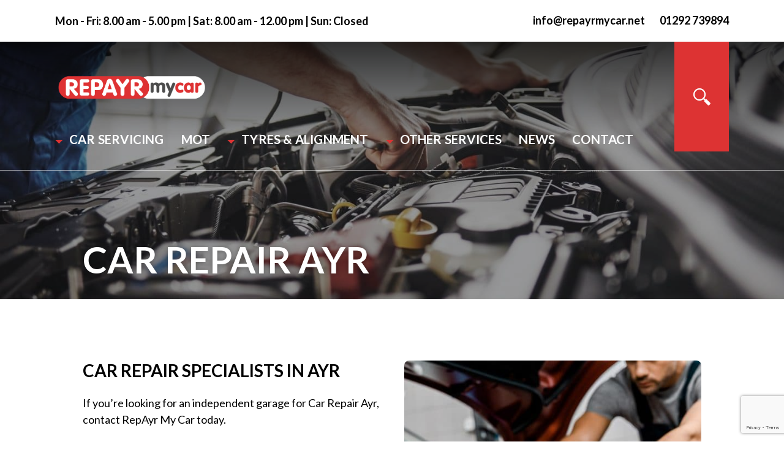

--- FILE ---
content_type: text/html; charset=UTF-8
request_url: https://repayrmycar.net/car-repair-ayr
body_size: 34913
content:
<!DOCTYPE html>
<html lang="en">
<head>
    <meta charset="UTF-8">
    <meta http-equiv="X-UA-Compatible" content="IE=edge">
    <meta name="viewport" content="width=device-width, initial-scale=1, user-scalable=no">
    <meta name='robots' content='index, follow, max-image-preview:large, max-snippet:-1, max-video-preview:-1' />
	<style>img:is([sizes="auto" i], [sizes^="auto," i]) { contain-intrinsic-size: 3000px 1500px }</style>
	<script id="cookieyes" type="text/javascript" src="https://cdn-cookieyes.com/client_data/6660257d08b0ccd5d29c6eeb/script.js"></script><!-- Google tag (gtag.js) Consent Mode dataLayer added by Site Kit -->
<script data-rocketlazyloadscript='[data-uri]' type="text/javascript" id="google_gtagjs-js-consent-mode-data-layer"></script>
<!-- End Google tag (gtag.js) Consent Mode dataLayer added by Site Kit -->

	<!-- This site is optimized with the Yoast SEO plugin v26.0 - https://yoast.com/wordpress/plugins/seo/ -->
	<title>Car Repair Ayr - RepAyr My Car - For All Your Car Repairs</title>
	<meta name="description" content="Car repair Ayr. RepAyr My Car and their highly skilled team offer a full range of car repair at great value prices. Contact Us Today To Book" />
	<link rel="canonical" href="https://repayrmycar.net/car-repair-ayr/" />
	<meta property="og:locale" content="en_GB" />
	<meta property="og:type" content="article" />
	<meta property="og:title" content="Car Repair Ayr - RepAyr My Car - For All Your Car Repairs" />
	<meta property="og:description" content="Car repair Ayr. RepAyr My Car and their highly skilled team offer a full range of car repair at great value prices. Contact Us Today To Book" />
	<meta property="og:url" content="https://repayrmycar.net/car-repair-ayr/" />
	<meta property="og:site_name" content="RepAyr My Car" />
	<meta property="article:modified_time" content="2024-03-26T10:22:59+00:00" />
	<meta name="twitter:card" content="summary_large_image" />
	<meta name="twitter:label1" content="Estimated reading time" />
	<meta name="twitter:data1" content="10 minutes" />
	<script type="application/ld+json" class="yoast-schema-graph">{"@context":"https://schema.org","@graph":[{"@type":"WebPage","@id":"https://repayrmycar.net/car-repair-ayr/","url":"https://repayrmycar.net/car-repair-ayr/","name":"Car Repair Ayr - RepAyr My Car - For All Your Car Repairs","isPartOf":{"@id":"https://repayrmycar.net/#website"},"datePublished":"2021-07-27T08:51:58+00:00","dateModified":"2024-03-26T10:22:59+00:00","description":"Car repair Ayr. RepAyr My Car and their highly skilled team offer a full range of car repair at great value prices. Contact Us Today To Book","breadcrumb":{"@id":"https://repayrmycar.net/car-repair-ayr/#breadcrumb"},"inLanguage":"en-GB","potentialAction":[{"@type":"ReadAction","target":["https://repayrmycar.net/car-repair-ayr/"]}]},{"@type":"BreadcrumbList","@id":"https://repayrmycar.net/car-repair-ayr/#breadcrumb","itemListElement":[{"@type":"ListItem","position":1,"name":"Home","item":"https://repayrmycar.net/"},{"@type":"ListItem","position":2,"name":"Other Services"}]},{"@type":"WebSite","@id":"https://repayrmycar.net/#website","url":"https://repayrmycar.net/","name":"RepAyr My Car","description":"Specialists in Ayr","potentialAction":[{"@type":"SearchAction","target":{"@type":"EntryPoint","urlTemplate":"https://repayrmycar.net/?s={search_term_string}"},"query-input":{"@type":"PropertyValueSpecification","valueRequired":true,"valueName":"search_term_string"}}],"inLanguage":"en-GB"}]}</script>
	<!-- / Yoast SEO plugin. -->


<link rel='dns-prefetch' href='//use.fontawesome.com' />
<link rel='dns-prefetch' href='//www.googletagmanager.com' />
<link href='https://fonts.gstatic.com' crossorigin rel='preconnect' />
<style id='wp-emoji-styles-inline-css' type='text/css'>

	img.wp-smiley, img.emoji {
		display: inline !important;
		border: none !important;
		box-shadow: none !important;
		height: 1em !important;
		width: 1em !important;
		margin: 0 0.07em !important;
		vertical-align: -0.1em !important;
		background: none !important;
		padding: 0 !important;
	}
</style>
<style id='classic-theme-styles-inline-css' type='text/css'>
/*! This file is auto-generated */
.wp-block-button__link{color:#fff;background-color:#32373c;border-radius:9999px;box-shadow:none;text-decoration:none;padding:calc(.667em + 2px) calc(1.333em + 2px);font-size:1.125em}.wp-block-file__button{background:#32373c;color:#fff;text-decoration:none}
</style>
<style id='font-awesome-svg-styles-default-inline-css' type='text/css'>
.svg-inline--fa {
  display: inline-block;
  height: 1em;
  overflow: visible;
  vertical-align: -.125em;
}
</style>
<link rel='stylesheet' id='font-awesome-svg-styles-css' href='https://repayrmycar.net/wp-content/uploads/sites/31/font-awesome/v6.7.2/css/svg-with-js.css' type='text/css' media='all' />
<style id='font-awesome-svg-styles-inline-css' type='text/css'>
   .wp-block-font-awesome-icon svg::before,
   .wp-rich-text-font-awesome-icon svg::before {content: unset;}
</style>
<style id='global-styles-inline-css' type='text/css'>
:root{--wp--preset--aspect-ratio--square: 1;--wp--preset--aspect-ratio--4-3: 4/3;--wp--preset--aspect-ratio--3-4: 3/4;--wp--preset--aspect-ratio--3-2: 3/2;--wp--preset--aspect-ratio--2-3: 2/3;--wp--preset--aspect-ratio--16-9: 16/9;--wp--preset--aspect-ratio--9-16: 9/16;--wp--preset--color--black: #000000;--wp--preset--color--cyan-bluish-gray: #abb8c3;--wp--preset--color--white: #ffffff;--wp--preset--color--pale-pink: #f78da7;--wp--preset--color--vivid-red: #cf2e2e;--wp--preset--color--luminous-vivid-orange: #ff6900;--wp--preset--color--luminous-vivid-amber: #fcb900;--wp--preset--color--light-green-cyan: #7bdcb5;--wp--preset--color--vivid-green-cyan: #00d084;--wp--preset--color--pale-cyan-blue: #8ed1fc;--wp--preset--color--vivid-cyan-blue: #0693e3;--wp--preset--color--vivid-purple: #9b51e0;--wp--preset--gradient--vivid-cyan-blue-to-vivid-purple: linear-gradient(135deg,rgba(6,147,227,1) 0%,rgb(155,81,224) 100%);--wp--preset--gradient--light-green-cyan-to-vivid-green-cyan: linear-gradient(135deg,rgb(122,220,180) 0%,rgb(0,208,130) 100%);--wp--preset--gradient--luminous-vivid-amber-to-luminous-vivid-orange: linear-gradient(135deg,rgba(252,185,0,1) 0%,rgba(255,105,0,1) 100%);--wp--preset--gradient--luminous-vivid-orange-to-vivid-red: linear-gradient(135deg,rgba(255,105,0,1) 0%,rgb(207,46,46) 100%);--wp--preset--gradient--very-light-gray-to-cyan-bluish-gray: linear-gradient(135deg,rgb(238,238,238) 0%,rgb(169,184,195) 100%);--wp--preset--gradient--cool-to-warm-spectrum: linear-gradient(135deg,rgb(74,234,220) 0%,rgb(151,120,209) 20%,rgb(207,42,186) 40%,rgb(238,44,130) 60%,rgb(251,105,98) 80%,rgb(254,248,76) 100%);--wp--preset--gradient--blush-light-purple: linear-gradient(135deg,rgb(255,206,236) 0%,rgb(152,150,240) 100%);--wp--preset--gradient--blush-bordeaux: linear-gradient(135deg,rgb(254,205,165) 0%,rgb(254,45,45) 50%,rgb(107,0,62) 100%);--wp--preset--gradient--luminous-dusk: linear-gradient(135deg,rgb(255,203,112) 0%,rgb(199,81,192) 50%,rgb(65,88,208) 100%);--wp--preset--gradient--pale-ocean: linear-gradient(135deg,rgb(255,245,203) 0%,rgb(182,227,212) 50%,rgb(51,167,181) 100%);--wp--preset--gradient--electric-grass: linear-gradient(135deg,rgb(202,248,128) 0%,rgb(113,206,126) 100%);--wp--preset--gradient--midnight: linear-gradient(135deg,rgb(2,3,129) 0%,rgb(40,116,252) 100%);--wp--preset--font-size--small: 13px;--wp--preset--font-size--medium: 20px;--wp--preset--font-size--large: 36px;--wp--preset--font-size--x-large: 42px;--wp--preset--spacing--20: 0.44rem;--wp--preset--spacing--30: 0.67rem;--wp--preset--spacing--40: 1rem;--wp--preset--spacing--50: 1.5rem;--wp--preset--spacing--60: 2.25rem;--wp--preset--spacing--70: 3.38rem;--wp--preset--spacing--80: 5.06rem;--wp--preset--shadow--natural: 6px 6px 9px rgba(0, 0, 0, 0.2);--wp--preset--shadow--deep: 12px 12px 50px rgba(0, 0, 0, 0.4);--wp--preset--shadow--sharp: 6px 6px 0px rgba(0, 0, 0, 0.2);--wp--preset--shadow--outlined: 6px 6px 0px -3px rgba(255, 255, 255, 1), 6px 6px rgba(0, 0, 0, 1);--wp--preset--shadow--crisp: 6px 6px 0px rgba(0, 0, 0, 1);}:where(.is-layout-flex){gap: 0.5em;}:where(.is-layout-grid){gap: 0.5em;}body .is-layout-flex{display: flex;}.is-layout-flex{flex-wrap: wrap;align-items: center;}.is-layout-flex > :is(*, div){margin: 0;}body .is-layout-grid{display: grid;}.is-layout-grid > :is(*, div){margin: 0;}:where(.wp-block-columns.is-layout-flex){gap: 2em;}:where(.wp-block-columns.is-layout-grid){gap: 2em;}:where(.wp-block-post-template.is-layout-flex){gap: 1.25em;}:where(.wp-block-post-template.is-layout-grid){gap: 1.25em;}.has-black-color{color: var(--wp--preset--color--black) !important;}.has-cyan-bluish-gray-color{color: var(--wp--preset--color--cyan-bluish-gray) !important;}.has-white-color{color: var(--wp--preset--color--white) !important;}.has-pale-pink-color{color: var(--wp--preset--color--pale-pink) !important;}.has-vivid-red-color{color: var(--wp--preset--color--vivid-red) !important;}.has-luminous-vivid-orange-color{color: var(--wp--preset--color--luminous-vivid-orange) !important;}.has-luminous-vivid-amber-color{color: var(--wp--preset--color--luminous-vivid-amber) !important;}.has-light-green-cyan-color{color: var(--wp--preset--color--light-green-cyan) !important;}.has-vivid-green-cyan-color{color: var(--wp--preset--color--vivid-green-cyan) !important;}.has-pale-cyan-blue-color{color: var(--wp--preset--color--pale-cyan-blue) !important;}.has-vivid-cyan-blue-color{color: var(--wp--preset--color--vivid-cyan-blue) !important;}.has-vivid-purple-color{color: var(--wp--preset--color--vivid-purple) !important;}.has-black-background-color{background-color: var(--wp--preset--color--black) !important;}.has-cyan-bluish-gray-background-color{background-color: var(--wp--preset--color--cyan-bluish-gray) !important;}.has-white-background-color{background-color: var(--wp--preset--color--white) !important;}.has-pale-pink-background-color{background-color: var(--wp--preset--color--pale-pink) !important;}.has-vivid-red-background-color{background-color: var(--wp--preset--color--vivid-red) !important;}.has-luminous-vivid-orange-background-color{background-color: var(--wp--preset--color--luminous-vivid-orange) !important;}.has-luminous-vivid-amber-background-color{background-color: var(--wp--preset--color--luminous-vivid-amber) !important;}.has-light-green-cyan-background-color{background-color: var(--wp--preset--color--light-green-cyan) !important;}.has-vivid-green-cyan-background-color{background-color: var(--wp--preset--color--vivid-green-cyan) !important;}.has-pale-cyan-blue-background-color{background-color: var(--wp--preset--color--pale-cyan-blue) !important;}.has-vivid-cyan-blue-background-color{background-color: var(--wp--preset--color--vivid-cyan-blue) !important;}.has-vivid-purple-background-color{background-color: var(--wp--preset--color--vivid-purple) !important;}.has-black-border-color{border-color: var(--wp--preset--color--black) !important;}.has-cyan-bluish-gray-border-color{border-color: var(--wp--preset--color--cyan-bluish-gray) !important;}.has-white-border-color{border-color: var(--wp--preset--color--white) !important;}.has-pale-pink-border-color{border-color: var(--wp--preset--color--pale-pink) !important;}.has-vivid-red-border-color{border-color: var(--wp--preset--color--vivid-red) !important;}.has-luminous-vivid-orange-border-color{border-color: var(--wp--preset--color--luminous-vivid-orange) !important;}.has-luminous-vivid-amber-border-color{border-color: var(--wp--preset--color--luminous-vivid-amber) !important;}.has-light-green-cyan-border-color{border-color: var(--wp--preset--color--light-green-cyan) !important;}.has-vivid-green-cyan-border-color{border-color: var(--wp--preset--color--vivid-green-cyan) !important;}.has-pale-cyan-blue-border-color{border-color: var(--wp--preset--color--pale-cyan-blue) !important;}.has-vivid-cyan-blue-border-color{border-color: var(--wp--preset--color--vivid-cyan-blue) !important;}.has-vivid-purple-border-color{border-color: var(--wp--preset--color--vivid-purple) !important;}.has-vivid-cyan-blue-to-vivid-purple-gradient-background{background: var(--wp--preset--gradient--vivid-cyan-blue-to-vivid-purple) !important;}.has-light-green-cyan-to-vivid-green-cyan-gradient-background{background: var(--wp--preset--gradient--light-green-cyan-to-vivid-green-cyan) !important;}.has-luminous-vivid-amber-to-luminous-vivid-orange-gradient-background{background: var(--wp--preset--gradient--luminous-vivid-amber-to-luminous-vivid-orange) !important;}.has-luminous-vivid-orange-to-vivid-red-gradient-background{background: var(--wp--preset--gradient--luminous-vivid-orange-to-vivid-red) !important;}.has-very-light-gray-to-cyan-bluish-gray-gradient-background{background: var(--wp--preset--gradient--very-light-gray-to-cyan-bluish-gray) !important;}.has-cool-to-warm-spectrum-gradient-background{background: var(--wp--preset--gradient--cool-to-warm-spectrum) !important;}.has-blush-light-purple-gradient-background{background: var(--wp--preset--gradient--blush-light-purple) !important;}.has-blush-bordeaux-gradient-background{background: var(--wp--preset--gradient--blush-bordeaux) !important;}.has-luminous-dusk-gradient-background{background: var(--wp--preset--gradient--luminous-dusk) !important;}.has-pale-ocean-gradient-background{background: var(--wp--preset--gradient--pale-ocean) !important;}.has-electric-grass-gradient-background{background: var(--wp--preset--gradient--electric-grass) !important;}.has-midnight-gradient-background{background: var(--wp--preset--gradient--midnight) !important;}.has-small-font-size{font-size: var(--wp--preset--font-size--small) !important;}.has-medium-font-size{font-size: var(--wp--preset--font-size--medium) !important;}.has-large-font-size{font-size: var(--wp--preset--font-size--large) !important;}.has-x-large-font-size{font-size: var(--wp--preset--font-size--x-large) !important;}
:where(.wp-block-post-template.is-layout-flex){gap: 1.25em;}:where(.wp-block-post-template.is-layout-grid){gap: 1.25em;}
:where(.wp-block-columns.is-layout-flex){gap: 2em;}:where(.wp-block-columns.is-layout-grid){gap: 2em;}
:root :where(.wp-block-pullquote){font-size: 1.5em;line-height: 1.6;}
</style>
<link rel='stylesheet' id='contact-form-7-css' href='https://repayrmycar.net/wp-content/plugins/contact-form-7/includes/css/styles.css?ver=6.1.2' type='text/css' media='all' />
<link rel='stylesheet' id='gd_br_review_style-css' href='https://repayrmycar.net/wp-content/plugins/gd-wp-business-reviews/includes/admin/../../style/review-style.css' type='text/css' media='all' />
<link rel='stylesheet' id='gd_br_splide_style-css' href='https://repayrmycar.net/wp-content/plugins/gd-wp-business-reviews/includes/admin/../../style/splide-style.css' type='text/css' media='all' />
<link rel='stylesheet' id='gd_br_splidejs_css-css' href='https://repayrmycar.net/wp-content/plugins/gd-wp-business-reviews/includes/admin/../../style/vendor/splidejs/splide.min.css' type='text/css' media='all' />
<link rel='stylesheet' id='plugin-diagnostic-questionnaire-plugin/vwp-plugin.php-css-css' href='https://repayrmycar.net/wp-content/plugins/plugin-diagnostic-questionnaire-plugin/public/styles.css?ver=6.8.3' type='text/css' media='all' />
<link rel='stylesheet' id='iq-theme-style-css' href='https://repayrmycar.net/wp-content/themes/iq-theme-core-v3-child/style.css?ver=0.85' type='text/css' media='all' />
<link rel='stylesheet' id='iq-theme-modules-css' href='https://repayrmycar.net/wp-content/themes/iq-theme-core/modules.css?ver=0.96' type='text/css' media='all' />
<link rel='stylesheet' id='dynamic-css-css' href='https://repayrmycar.net/wp-admin/admin-ajax.php?action=dynamic_css&#038;ver=0.85' type='text/css' media='all' />
<link rel='stylesheet' id='font-awesome-official-css' href='https://use.fontawesome.com/releases/v6.7.2/css/all.css' type='text/css' media='all' integrity="sha384-nRgPTkuX86pH8yjPJUAFuASXQSSl2/bBUiNV47vSYpKFxHJhbcrGnmlYpYJMeD7a" crossorigin="anonymous" />
<link rel='stylesheet' id='font-awesome-official-v4shim-css' href='https://use.fontawesome.com/releases/v6.7.2/css/v4-shims.css' type='text/css' media='all' integrity="sha384-npPMK6zwqNmU3qyCCxEcWJkLBNYxEFM1nGgSoAWuCCXqVVz0cvwKEMfyTNkOxM2N" crossorigin="anonymous" />
<script type="text/javascript" src="https://repayrmycar.net/wp-content/plugins/gd-wp-business-reviews/includes/admin/../../scripts/vendor/splidejs/splide.min.js" id="gd_br_splidejs_js-js"></script>
<script type="text/javascript" src="https://repayrmycar.net/wp-content/plugins/gd-wp-business-reviews/includes/admin/../../scripts/global/splidejs-config.js" id="gd_br_splide_config_js-js"></script>
<script type="text/javascript" src="https://repayrmycar.net/wp-includes/js/jquery/jquery.min.js?ver=3.7.1" id="jquery-core-js"></script>
<script type="text/javascript" src="https://repayrmycar.net/wp-includes/js/jquery/jquery-migrate.min.js?ver=3.4.1" id="jquery-migrate-js"></script>
<script type="text/javascript" id="my_loadmore-js-extra">
/* <![CDATA[ */
var misha_loadmore_params = {"ajaxurl":"https:\/\/repayrmycar.net\/wp-admin\/admin-ajax.php","posts":"{\"page\":0,\"pagename\":\"car-repair-ayr\",\"error\":\"\",\"m\":\"\",\"p\":0,\"post_parent\":\"\",\"subpost\":\"\",\"subpost_id\":\"\",\"attachment\":\"\",\"attachment_id\":0,\"name\":\"car-repair-ayr\",\"page_id\":0,\"second\":\"\",\"minute\":\"\",\"hour\":\"\",\"day\":0,\"monthnum\":0,\"year\":0,\"w\":0,\"category_name\":\"\",\"tag\":\"\",\"cat\":\"\",\"tag_id\":\"\",\"author\":\"\",\"author_name\":\"\",\"feed\":\"\",\"tb\":\"\",\"paged\":0,\"meta_key\":\"\",\"meta_value\":\"\",\"preview\":\"\",\"s\":\"\",\"sentence\":\"\",\"title\":\"\",\"fields\":\"all\",\"menu_order\":\"\",\"embed\":\"\",\"category__in\":[],\"category__not_in\":[],\"category__and\":[],\"post__in\":[],\"post__not_in\":[],\"post_name__in\":[],\"tag__in\":[],\"tag__not_in\":[],\"tag__and\":[],\"tag_slug__in\":[],\"tag_slug__and\":[],\"post_parent__in\":[],\"post_parent__not_in\":[],\"author__in\":[],\"author__not_in\":[],\"search_columns\":[],\"ignore_sticky_posts\":false,\"suppress_filters\":false,\"cache_results\":true,\"update_post_term_cache\":true,\"update_menu_item_cache\":false,\"lazy_load_term_meta\":true,\"update_post_meta_cache\":true,\"post_type\":\"\",\"posts_per_page\":10,\"nopaging\":false,\"comments_per_page\":\"50\",\"no_found_rows\":false,\"order\":\"DESC\"}","current_page":"1","max_page":"0"};
/* ]]> */
</script>
<script type="text/javascript" src="https://repayrmycar.net/wp-content/themes/iq-theme-core/scripts/lib/myloadmore.min.js?ver=6.8.3" id="my_loadmore-js"></script>
<link rel="https://api.w.org/" href="https://repayrmycar.net/wp-json/" /><link rel="alternate" title="JSON" type="application/json" href="https://repayrmycar.net/wp-json/wp/v2/pages/460" /><link rel="EditURI" type="application/rsd+xml" title="RSD" href="https://repayrmycar.net/xmlrpc.php?rsd" />
<meta name="generator" content="WordPress 6.8.3" />
<link rel='shortlink' href='https://repayrmycar.net/?p=460' />
<link rel="alternate" title="oEmbed (JSON)" type="application/json+oembed" href="https://repayrmycar.net/wp-json/oembed/1.0/embed?url=https%3A%2F%2Frepayrmycar.net%2Fcar-repair-ayr%2F" />
<link rel="alternate" title="oEmbed (XML)" type="text/xml+oembed" href="https://repayrmycar.net/wp-json/oembed/1.0/embed?url=https%3A%2F%2Frepayrmycar.net%2Fcar-repair-ayr%2F&#038;format=xml" />
<meta name="generator" content="Site Kit by Google 1.162.1" /><script>document.addEventListener('DOMContentLoaded', function() {
    setTimeout(function() {
        let cf7Forms = document.querySelectorAll('form.wpcf7-form');

        if ( cf7Forms && typeof wpcf7 == 'object' ) {
            cf7Forms.forEach(function(cf7f) {
				
				// remove spinner
				let spinner = cf7f.querySelector('.wpcf7-spinner');
				if ( spinner ) {
					spinner.remove();
				}
				// reinitialise
                wpcf7.init(cf7f);
            });
        }

    }, 100);
});</script>
<!-- Google Tag Manager snippet added by Site Kit -->
<script data-rocketlazyloadscript='[data-uri]' type="text/javascript"></script>

<!-- End Google Tag Manager snippet added by Site Kit -->
<link rel="icon" href="https://repayrmycar.net/wp-content/uploads/sites/31/2021/09/cropped-RMC-favicon-32x32.png" sizes="32x32" />
<link rel="icon" href="https://repayrmycar.net/wp-content/uploads/sites/31/2021/09/cropped-RMC-favicon-192x192.png" sizes="192x192" />
<link rel="apple-touch-icon" href="https://repayrmycar.net/wp-content/uploads/sites/31/2021/09/cropped-RMC-favicon-180x180.png" />
<meta name="msapplication-TileImage" content="https://repayrmycar.net/wp-content/uploads/sites/31/2021/09/cropped-RMC-favicon-270x270.png" />
		<style type="text/css" id="wp-custom-css">
			@media all and (min-width: 740px) {
	.page-id-968 .c-landing-intro__copy > h2, .page-id-485 .c-landing-intro__copy > h2 {
			font-size: 22px;
	}
	
	
}

.page-id-968 .c-landing__btns .c-btn,.page-id-485 .c-landing__btns .c-btn {
		justify-content: center;
}

.c-landing-intro__offer {
	  padding-bottom: 0;
    display: flex;
    align-items: center;
}

.privacy-notice {
margin-top: -20px; /* Be cautious with negative values */
}		</style>
		        <meta name="google-site-verification" content="qfoB0a-tDQ30Jfv2MqTiYMWWcvZu6wkNuBaXTQrxf38" />
    <meta name="google-site-verification" content="_4MnwzaALCIvu4m1AlmskoAv2Hi-NRcoNnkYxTgIq3A" />
</head>

<body class="wp-singular page-template-default page page-id-460 wp-theme-iq-theme-core wp-child-theme-iq-theme-core-v3-child">

    <div style="display:none">01292435811</div>    
            <header class="c-header">
            <div class="c-mobile-nav-overlay ">
	<div class="menu-header-container"><ul id="menu-header" class="menu"><li id="menu-item-95" class="menu-item menu-item-type-post_type menu-item-object-page menu-item-has-children menu-item-95"><div class="link-wrap"><a href="https://repayrmycar.net/car-servicing-ayr/">Car Servicing</a><span class="open-children"><svg width="15" height="8.44" version="1.1" id="Layer_1" xmlns="http://www.w3.org/2000/svg" xmlns:xlink="http://www.w3.org/1999/xlink" x="0px" y="0px"
     viewBox="0 0 16 9" style="enable-background:new 0 0 16 9;" xml:space="preserve"><g id="Symbols"><g id="Icons-_x2F_-Chevron-black-Copy" transform="translate(-15.000000, -10.000000)"><path style="fill:currentColor" id="Combined-Shape" class="st0" d="M30.7,10.3c0.5,0.5,0.5,1.2,0,1.7l0,0L24,18.7c-0.3,0.3-0.6,0.4-1,0.3
            c-0.4,0.1-0.7-0.1-1-0.3l0,0L15.3,12l0,0c-0.5-0.5-0.5-1.2,0-1.7c0.5-0.5,1.2-0.5,1.7,0l0,0l6,6l6-6C29.5,9.9,30.2,9.9,30.7,10.3z
            "/></g></g></svg></span></div>
<ul class="sub-menu">
	<li id="menu-item-520" class="menu-item menu-item-type-post_type menu-item-object-page menu-item-520"><div class="link-wrap"><a href="https://repayrmycar.net/car-servicing-ayr/audi-service-ayr/">Audi Service</a><span class="open-children"><svg width="15" height="8.44" version="1.1" id="Layer_1" xmlns="http://www.w3.org/2000/svg" xmlns:xlink="http://www.w3.org/1999/xlink" x="0px" y="0px"
     viewBox="0 0 16 9" style="enable-background:new 0 0 16 9;" xml:space="preserve"><g id="Symbols"><g id="Icons-_x2F_-Chevron-black-Copy" transform="translate(-15.000000, -10.000000)"><path style="fill:currentColor" id="Combined-Shape" class="st0" d="M30.7,10.3c0.5,0.5,0.5,1.2,0,1.7l0,0L24,18.7c-0.3,0.3-0.6,0.4-1,0.3
            c-0.4,0.1-0.7-0.1-1-0.3l0,0L15.3,12l0,0c-0.5-0.5-0.5-1.2,0-1.7c0.5-0.5,1.2-0.5,1.7,0l0,0l6,6l6-6C29.5,9.9,30.2,9.9,30.7,10.3z
            "/></g></g></svg></span></div></li>
	<li id="menu-item-995" class="menu-item menu-item-type-post_type menu-item-object-page menu-item-995"><div class="link-wrap"><a href="https://repayrmycar.net/car-servicing-ayr/vw-service-ayr/">VW Service</a><span class="open-children"><svg width="15" height="8.44" version="1.1" id="Layer_1" xmlns="http://www.w3.org/2000/svg" xmlns:xlink="http://www.w3.org/1999/xlink" x="0px" y="0px"
     viewBox="0 0 16 9" style="enable-background:new 0 0 16 9;" xml:space="preserve"><g id="Symbols"><g id="Icons-_x2F_-Chevron-black-Copy" transform="translate(-15.000000, -10.000000)"><path style="fill:currentColor" id="Combined-Shape" class="st0" d="M30.7,10.3c0.5,0.5,0.5,1.2,0,1.7l0,0L24,18.7c-0.3,0.3-0.6,0.4-1,0.3
            c-0.4,0.1-0.7-0.1-1-0.3l0,0L15.3,12l0,0c-0.5-0.5-0.5-1.2,0-1.7c0.5-0.5,1.2-0.5,1.7,0l0,0l6,6l6-6C29.5,9.9,30.2,9.9,30.7,10.3z
            "/></g></g></svg></span></div></li>
	<li id="menu-item-1684" class="menu-item menu-item-type-post_type menu-item-object-page menu-item-1684"><div class="link-wrap"><a href="https://repayrmycar.net/land-rover-ayr/">Land Rover Service</a><span class="open-children"><svg width="15" height="8.44" version="1.1" id="Layer_1" xmlns="http://www.w3.org/2000/svg" xmlns:xlink="http://www.w3.org/1999/xlink" x="0px" y="0px"
     viewBox="0 0 16 9" style="enable-background:new 0 0 16 9;" xml:space="preserve"><g id="Symbols"><g id="Icons-_x2F_-Chevron-black-Copy" transform="translate(-15.000000, -10.000000)"><path style="fill:currentColor" id="Combined-Shape" class="st0" d="M30.7,10.3c0.5,0.5,0.5,1.2,0,1.7l0,0L24,18.7c-0.3,0.3-0.6,0.4-1,0.3
            c-0.4,0.1-0.7-0.1-1-0.3l0,0L15.3,12l0,0c-0.5-0.5-0.5-1.2,0-1.7c0.5-0.5,1.2-0.5,1.7,0l0,0l6,6l6-6C29.5,9.9,30.2,9.9,30.7,10.3z
            "/></g></g></svg></span></div></li>
</ul>
</li>
<li id="menu-item-39" class="menu-item menu-item-type-post_type menu-item-object-page menu-item-39"><div class="link-wrap"><a href="https://repayrmycar.net/mot-ayr/">MOT</a><span class="open-children"><svg width="15" height="8.44" version="1.1" id="Layer_1" xmlns="http://www.w3.org/2000/svg" xmlns:xlink="http://www.w3.org/1999/xlink" x="0px" y="0px"
     viewBox="0 0 16 9" style="enable-background:new 0 0 16 9;" xml:space="preserve"><g id="Symbols"><g id="Icons-_x2F_-Chevron-black-Copy" transform="translate(-15.000000, -10.000000)"><path style="fill:currentColor" id="Combined-Shape" class="st0" d="M30.7,10.3c0.5,0.5,0.5,1.2,0,1.7l0,0L24,18.7c-0.3,0.3-0.6,0.4-1,0.3
            c-0.4,0.1-0.7-0.1-1-0.3l0,0L15.3,12l0,0c-0.5-0.5-0.5-1.2,0-1.7c0.5-0.5,1.2-0.5,1.7,0l0,0l6,6l6-6C29.5,9.9,30.2,9.9,30.7,10.3z
            "/></g></g></svg></span></div></li>
<li id="menu-item-78" class="menu-item menu-item-type-post_type menu-item-object-page menu-item-has-children menu-item-78"><div class="link-wrap"><a href="https://repayrmycar.net/tyres-alignment-ayr/">Tyres &#038; Alignment</a><span class="open-children"><svg width="15" height="8.44" version="1.1" id="Layer_1" xmlns="http://www.w3.org/2000/svg" xmlns:xlink="http://www.w3.org/1999/xlink" x="0px" y="0px"
     viewBox="0 0 16 9" style="enable-background:new 0 0 16 9;" xml:space="preserve"><g id="Symbols"><g id="Icons-_x2F_-Chevron-black-Copy" transform="translate(-15.000000, -10.000000)"><path style="fill:currentColor" id="Combined-Shape" class="st0" d="M30.7,10.3c0.5,0.5,0.5,1.2,0,1.7l0,0L24,18.7c-0.3,0.3-0.6,0.4-1,0.3
            c-0.4,0.1-0.7-0.1-1-0.3l0,0L15.3,12l0,0c-0.5-0.5-0.5-1.2,0-1.7c0.5-0.5,1.2-0.5,1.7,0l0,0l6,6l6-6C29.5,9.9,30.2,9.9,30.7,10.3z
            "/></g></g></svg></span></div>
<ul class="sub-menu">
	<li id="menu-item-332" class="menu-item menu-item-type-custom menu-item-object-custom menu-item-332"><div class="link-wrap"><a href="https://repayrmycar.net/tyres-alignment-ayr/#tyre-alignment">Alignment</a><span class="open-children"><svg width="15" height="8.44" version="1.1" id="Layer_1" xmlns="http://www.w3.org/2000/svg" xmlns:xlink="http://www.w3.org/1999/xlink" x="0px" y="0px"
     viewBox="0 0 16 9" style="enable-background:new 0 0 16 9;" xml:space="preserve"><g id="Symbols"><g id="Icons-_x2F_-Chevron-black-Copy" transform="translate(-15.000000, -10.000000)"><path style="fill:currentColor" id="Combined-Shape" class="st0" d="M30.7,10.3c0.5,0.5,0.5,1.2,0,1.7l0,0L24,18.7c-0.3,0.3-0.6,0.4-1,0.3
            c-0.4,0.1-0.7-0.1-1-0.3l0,0L15.3,12l0,0c-0.5-0.5-0.5-1.2,0-1.7c0.5-0.5,1.2-0.5,1.7,0l0,0l6,6l6-6C29.5,9.9,30.2,9.9,30.7,10.3z
            "/></g></g></svg></span></div></li>
</ul>
</li>
<li id="menu-item-462" class="menu-item menu-item-type-post_type menu-item-object-page current-menu-item page_item page-item-460 current_page_item current-menu-ancestor current-menu-parent current_page_parent current_page_ancestor menu-item-has-children menu-item-462"><div class="link-wrap"><a href="https://repayrmycar.net/car-repair-ayr/" aria-current="page">Other Services</a><span class="open-children"><svg width="15" height="8.44" version="1.1" id="Layer_1" xmlns="http://www.w3.org/2000/svg" xmlns:xlink="http://www.w3.org/1999/xlink" x="0px" y="0px"
     viewBox="0 0 16 9" style="enable-background:new 0 0 16 9;" xml:space="preserve"><g id="Symbols"><g id="Icons-_x2F_-Chevron-black-Copy" transform="translate(-15.000000, -10.000000)"><path style="fill:currentColor" id="Combined-Shape" class="st0" d="M30.7,10.3c0.5,0.5,0.5,1.2,0,1.7l0,0L24,18.7c-0.3,0.3-0.6,0.4-1,0.3
            c-0.4,0.1-0.7-0.1-1-0.3l0,0L15.3,12l0,0c-0.5-0.5-0.5-1.2,0-1.7c0.5-0.5,1.2-0.5,1.7,0l0,0l6,6l6-6C29.5,9.9,30.2,9.9,30.7,10.3z
            "/></g></g></svg></span></div>
<ul class="sub-menu">
	<li id="menu-item-98" class="menu-item menu-item-type-custom menu-item-object-custom current-menu-item menu-item-98"><div class="link-wrap"><a href="https://repayrmycar.net/car-repair-ayr#diagnostics" aria-current="page">Diagnostics</a><span class="open-children"><svg width="15" height="8.44" version="1.1" id="Layer_1" xmlns="http://www.w3.org/2000/svg" xmlns:xlink="http://www.w3.org/1999/xlink" x="0px" y="0px"
     viewBox="0 0 16 9" style="enable-background:new 0 0 16 9;" xml:space="preserve"><g id="Symbols"><g id="Icons-_x2F_-Chevron-black-Copy" transform="translate(-15.000000, -10.000000)"><path style="fill:currentColor" id="Combined-Shape" class="st0" d="M30.7,10.3c0.5,0.5,0.5,1.2,0,1.7l0,0L24,18.7c-0.3,0.3-0.6,0.4-1,0.3
            c-0.4,0.1-0.7-0.1-1-0.3l0,0L15.3,12l0,0c-0.5-0.5-0.5-1.2,0-1.7c0.5-0.5,1.2-0.5,1.7,0l0,0l6,6l6-6C29.5,9.9,30.2,9.9,30.7,10.3z
            "/></g></g></svg></span></div></li>
	<li id="menu-item-100" class="menu-item menu-item-type-custom menu-item-object-custom current-menu-item menu-item-100"><div class="link-wrap"><a href="https://repayrmycar.net/car-repair-ayr#suspension" aria-current="page">Suspension</a><span class="open-children"><svg width="15" height="8.44" version="1.1" id="Layer_1" xmlns="http://www.w3.org/2000/svg" xmlns:xlink="http://www.w3.org/1999/xlink" x="0px" y="0px"
     viewBox="0 0 16 9" style="enable-background:new 0 0 16 9;" xml:space="preserve"><g id="Symbols"><g id="Icons-_x2F_-Chevron-black-Copy" transform="translate(-15.000000, -10.000000)"><path style="fill:currentColor" id="Combined-Shape" class="st0" d="M30.7,10.3c0.5,0.5,0.5,1.2,0,1.7l0,0L24,18.7c-0.3,0.3-0.6,0.4-1,0.3
            c-0.4,0.1-0.7-0.1-1-0.3l0,0L15.3,12l0,0c-0.5-0.5-0.5-1.2,0-1.7c0.5-0.5,1.2-0.5,1.7,0l0,0l6,6l6-6C29.5,9.9,30.2,9.9,30.7,10.3z
            "/></g></g></svg></span></div></li>
	<li id="menu-item-101" class="menu-item menu-item-type-custom menu-item-object-custom current-menu-item menu-item-101"><div class="link-wrap"><a href="https://repayrmycar.net/car-repair-ayr#batteries" aria-current="page">Batteries</a><span class="open-children"><svg width="15" height="8.44" version="1.1" id="Layer_1" xmlns="http://www.w3.org/2000/svg" xmlns:xlink="http://www.w3.org/1999/xlink" x="0px" y="0px"
     viewBox="0 0 16 9" style="enable-background:new 0 0 16 9;" xml:space="preserve"><g id="Symbols"><g id="Icons-_x2F_-Chevron-black-Copy" transform="translate(-15.000000, -10.000000)"><path style="fill:currentColor" id="Combined-Shape" class="st0" d="M30.7,10.3c0.5,0.5,0.5,1.2,0,1.7l0,0L24,18.7c-0.3,0.3-0.6,0.4-1,0.3
            c-0.4,0.1-0.7-0.1-1-0.3l0,0L15.3,12l0,0c-0.5-0.5-0.5-1.2,0-1.7c0.5-0.5,1.2-0.5,1.7,0l0,0l6,6l6-6C29.5,9.9,30.2,9.9,30.7,10.3z
            "/></g></g></svg></span></div></li>
	<li id="menu-item-883" class="menu-item menu-item-type-custom menu-item-object-custom current-menu-item menu-item-883"><div class="link-wrap"><a href="https://repayrmycar.net/car-repair-ayr#clutches" aria-current="page">Clutches</a><span class="open-children"><svg width="15" height="8.44" version="1.1" id="Layer_1" xmlns="http://www.w3.org/2000/svg" xmlns:xlink="http://www.w3.org/1999/xlink" x="0px" y="0px"
     viewBox="0 0 16 9" style="enable-background:new 0 0 16 9;" xml:space="preserve"><g id="Symbols"><g id="Icons-_x2F_-Chevron-black-Copy" transform="translate(-15.000000, -10.000000)"><path style="fill:currentColor" id="Combined-Shape" class="st0" d="M30.7,10.3c0.5,0.5,0.5,1.2,0,1.7l0,0L24,18.7c-0.3,0.3-0.6,0.4-1,0.3
            c-0.4,0.1-0.7-0.1-1-0.3l0,0L15.3,12l0,0c-0.5-0.5-0.5-1.2,0-1.7c0.5-0.5,1.2-0.5,1.7,0l0,0l6,6l6-6C29.5,9.9,30.2,9.9,30.7,10.3z
            "/></g></g></svg></span></div></li>
	<li id="menu-item-99" class="menu-item menu-item-type-custom menu-item-object-custom current-menu-item menu-item-99"><div class="link-wrap"><a href="https://repayrmycar.net/car-repair-ayr#brakes" aria-current="page">Brakes</a><span class="open-children"><svg width="15" height="8.44" version="1.1" id="Layer_1" xmlns="http://www.w3.org/2000/svg" xmlns:xlink="http://www.w3.org/1999/xlink" x="0px" y="0px"
     viewBox="0 0 16 9" style="enable-background:new 0 0 16 9;" xml:space="preserve"><g id="Symbols"><g id="Icons-_x2F_-Chevron-black-Copy" transform="translate(-15.000000, -10.000000)"><path style="fill:currentColor" id="Combined-Shape" class="st0" d="M30.7,10.3c0.5,0.5,0.5,1.2,0,1.7l0,0L24,18.7c-0.3,0.3-0.6,0.4-1,0.3
            c-0.4,0.1-0.7-0.1-1-0.3l0,0L15.3,12l0,0c-0.5-0.5-0.5-1.2,0-1.7c0.5-0.5,1.2-0.5,1.7,0l0,0l6,6l6-6C29.5,9.9,30.2,9.9,30.7,10.3z
            "/></g></g></svg></span></div></li>
	<li id="menu-item-104" class="menu-item menu-item-type-custom menu-item-object-custom current-menu-item menu-item-104"><div class="link-wrap"><a href="https://repayrmycar.net/car-repair-ayr#exhausts" aria-current="page">Exhausts</a><span class="open-children"><svg width="15" height="8.44" version="1.1" id="Layer_1" xmlns="http://www.w3.org/2000/svg" xmlns:xlink="http://www.w3.org/1999/xlink" x="0px" y="0px"
     viewBox="0 0 16 9" style="enable-background:new 0 0 16 9;" xml:space="preserve"><g id="Symbols"><g id="Icons-_x2F_-Chevron-black-Copy" transform="translate(-15.000000, -10.000000)"><path style="fill:currentColor" id="Combined-Shape" class="st0" d="M30.7,10.3c0.5,0.5,0.5,1.2,0,1.7l0,0L24,18.7c-0.3,0.3-0.6,0.4-1,0.3
            c-0.4,0.1-0.7-0.1-1-0.3l0,0L15.3,12l0,0c-0.5-0.5-0.5-1.2,0-1.7c0.5-0.5,1.2-0.5,1.7,0l0,0l6,6l6-6C29.5,9.9,30.2,9.9,30.7,10.3z
            "/></g></g></svg></span></div></li>
	<li id="menu-item-105" class="menu-item menu-item-type-custom menu-item-object-custom current-menu-item menu-item-105"><div class="link-wrap"><a href="https://repayrmycar.net/car-repair-ayr#airconditioning" aria-current="page">Air Conditioning</a><span class="open-children"><svg width="15" height="8.44" version="1.1" id="Layer_1" xmlns="http://www.w3.org/2000/svg" xmlns:xlink="http://www.w3.org/1999/xlink" x="0px" y="0px"
     viewBox="0 0 16 9" style="enable-background:new 0 0 16 9;" xml:space="preserve"><g id="Symbols"><g id="Icons-_x2F_-Chevron-black-Copy" transform="translate(-15.000000, -10.000000)"><path style="fill:currentColor" id="Combined-Shape" class="st0" d="M30.7,10.3c0.5,0.5,0.5,1.2,0,1.7l0,0L24,18.7c-0.3,0.3-0.6,0.4-1,0.3
            c-0.4,0.1-0.7-0.1-1-0.3l0,0L15.3,12l0,0c-0.5-0.5-0.5-1.2,0-1.7c0.5-0.5,1.2-0.5,1.7,0l0,0l6,6l6-6C29.5,9.9,30.2,9.9,30.7,10.3z
            "/></g></g></svg></span></div></li>
	<li id="menu-item-107" class="menu-item menu-item-type-custom menu-item-object-custom current-menu-item menu-item-107"><div class="link-wrap"><a href="https://repayrmycar.net/car-repair-ayr#dpf" aria-current="page">DPF</a><span class="open-children"><svg width="15" height="8.44" version="1.1" id="Layer_1" xmlns="http://www.w3.org/2000/svg" xmlns:xlink="http://www.w3.org/1999/xlink" x="0px" y="0px"
     viewBox="0 0 16 9" style="enable-background:new 0 0 16 9;" xml:space="preserve"><g id="Symbols"><g id="Icons-_x2F_-Chevron-black-Copy" transform="translate(-15.000000, -10.000000)"><path style="fill:currentColor" id="Combined-Shape" class="st0" d="M30.7,10.3c0.5,0.5,0.5,1.2,0,1.7l0,0L24,18.7c-0.3,0.3-0.6,0.4-1,0.3
            c-0.4,0.1-0.7-0.1-1-0.3l0,0L15.3,12l0,0c-0.5-0.5-0.5-1.2,0-1.7c0.5-0.5,1.2-0.5,1.7,0l0,0l6,6l6-6C29.5,9.9,30.2,9.9,30.7,10.3z
            "/></g></g></svg></span></div></li>
	<li id="menu-item-108" class="menu-item menu-item-type-custom menu-item-object-custom current-menu-item menu-item-108"><div class="link-wrap"><a href="https://repayrmycar.net/car-repair-ayr#lighting" aria-current="page">Lighting</a><span class="open-children"><svg width="15" height="8.44" version="1.1" id="Layer_1" xmlns="http://www.w3.org/2000/svg" xmlns:xlink="http://www.w3.org/1999/xlink" x="0px" y="0px"
     viewBox="0 0 16 9" style="enable-background:new 0 0 16 9;" xml:space="preserve"><g id="Symbols"><g id="Icons-_x2F_-Chevron-black-Copy" transform="translate(-15.000000, -10.000000)"><path style="fill:currentColor" id="Combined-Shape" class="st0" d="M30.7,10.3c0.5,0.5,0.5,1.2,0,1.7l0,0L24,18.7c-0.3,0.3-0.6,0.4-1,0.3
            c-0.4,0.1-0.7-0.1-1-0.3l0,0L15.3,12l0,0c-0.5-0.5-0.5-1.2,0-1.7c0.5-0.5,1.2-0.5,1.7,0l0,0l6,6l6-6C29.5,9.9,30.2,9.9,30.7,10.3z
            "/></g></g></svg></span></div></li>
	<li id="menu-item-1018" class="menu-item menu-item-type-custom menu-item-object-custom current-menu-item menu-item-1018"><div class="link-wrap"><a href="https://repayrmycar.net/car-repair-ayr#commercial" aria-current="page">Commercial Servicing &#038; Repairs</a><span class="open-children"><svg width="15" height="8.44" version="1.1" id="Layer_1" xmlns="http://www.w3.org/2000/svg" xmlns:xlink="http://www.w3.org/1999/xlink" x="0px" y="0px"
     viewBox="0 0 16 9" style="enable-background:new 0 0 16 9;" xml:space="preserve"><g id="Symbols"><g id="Icons-_x2F_-Chevron-black-Copy" transform="translate(-15.000000, -10.000000)"><path style="fill:currentColor" id="Combined-Shape" class="st0" d="M30.7,10.3c0.5,0.5,0.5,1.2,0,1.7l0,0L24,18.7c-0.3,0.3-0.6,0.4-1,0.3
            c-0.4,0.1-0.7-0.1-1-0.3l0,0L15.3,12l0,0c-0.5-0.5-0.5-1.2,0-1.7c0.5-0.5,1.2-0.5,1.7,0l0,0l6,6l6-6C29.5,9.9,30.2,9.9,30.7,10.3z
            "/></g></g></svg></span></div></li>
	<li id="menu-item-1019" class="menu-item menu-item-type-custom menu-item-object-custom current-menu-item menu-item-1019"><div class="link-wrap"><a href="https://repayrmycar.net/car-repair-ayr#adas" aria-current="page">ADAS</a><span class="open-children"><svg width="15" height="8.44" version="1.1" id="Layer_1" xmlns="http://www.w3.org/2000/svg" xmlns:xlink="http://www.w3.org/1999/xlink" x="0px" y="0px"
     viewBox="0 0 16 9" style="enable-background:new 0 0 16 9;" xml:space="preserve"><g id="Symbols"><g id="Icons-_x2F_-Chevron-black-Copy" transform="translate(-15.000000, -10.000000)"><path style="fill:currentColor" id="Combined-Shape" class="st0" d="M30.7,10.3c0.5,0.5,0.5,1.2,0,1.7l0,0L24,18.7c-0.3,0.3-0.6,0.4-1,0.3
            c-0.4,0.1-0.7-0.1-1-0.3l0,0L15.3,12l0,0c-0.5-0.5-0.5-1.2,0-1.7c0.5-0.5,1.2-0.5,1.7,0l0,0l6,6l6-6C29.5,9.9,30.2,9.9,30.7,10.3z
            "/></g></g></svg></span></div></li>
	<li id="menu-item-1020" class="menu-item menu-item-type-custom menu-item-object-custom current-menu-item menu-item-1020"><div class="link-wrap"><a href="https://repayrmycar.net/car-repair-ayr#electric" aria-current="page">Electric Vehicles</a><span class="open-children"><svg width="15" height="8.44" version="1.1" id="Layer_1" xmlns="http://www.w3.org/2000/svg" xmlns:xlink="http://www.w3.org/1999/xlink" x="0px" y="0px"
     viewBox="0 0 16 9" style="enable-background:new 0 0 16 9;" xml:space="preserve"><g id="Symbols"><g id="Icons-_x2F_-Chevron-black-Copy" transform="translate(-15.000000, -10.000000)"><path style="fill:currentColor" id="Combined-Shape" class="st0" d="M30.7,10.3c0.5,0.5,0.5,1.2,0,1.7l0,0L24,18.7c-0.3,0.3-0.6,0.4-1,0.3
            c-0.4,0.1-0.7-0.1-1-0.3l0,0L15.3,12l0,0c-0.5-0.5-0.5-1.2,0-1.7c0.5-0.5,1.2-0.5,1.7,0l0,0l6,6l6-6C29.5,9.9,30.2,9.9,30.7,10.3z
            "/></g></g></svg></span></div></li>
</ul>
</li>
<li id="menu-item-91" class="menu-item menu-item-type-post_type menu-item-object-page menu-item-91"><div class="link-wrap"><a href="https://repayrmycar.net/news/">News</a><span class="open-children"><svg width="15" height="8.44" version="1.1" id="Layer_1" xmlns="http://www.w3.org/2000/svg" xmlns:xlink="http://www.w3.org/1999/xlink" x="0px" y="0px"
     viewBox="0 0 16 9" style="enable-background:new 0 0 16 9;" xml:space="preserve"><g id="Symbols"><g id="Icons-_x2F_-Chevron-black-Copy" transform="translate(-15.000000, -10.000000)"><path style="fill:currentColor" id="Combined-Shape" class="st0" d="M30.7,10.3c0.5,0.5,0.5,1.2,0,1.7l0,0L24,18.7c-0.3,0.3-0.6,0.4-1,0.3
            c-0.4,0.1-0.7-0.1-1-0.3l0,0L15.3,12l0,0c-0.5-0.5-0.5-1.2,0-1.7c0.5-0.5,1.2-0.5,1.7,0l0,0l6,6l6-6C29.5,9.9,30.2,9.9,30.7,10.3z
            "/></g></g></svg></span></div></li>
<li id="menu-item-92" class="menu-item menu-item-type-post_type menu-item-object-page menu-item-92"><div class="link-wrap"><a href="https://repayrmycar.net/contact-us/">Contact</a><span class="open-children"><svg width="15" height="8.44" version="1.1" id="Layer_1" xmlns="http://www.w3.org/2000/svg" xmlns:xlink="http://www.w3.org/1999/xlink" x="0px" y="0px"
     viewBox="0 0 16 9" style="enable-background:new 0 0 16 9;" xml:space="preserve"><g id="Symbols"><g id="Icons-_x2F_-Chevron-black-Copy" transform="translate(-15.000000, -10.000000)"><path style="fill:currentColor" id="Combined-Shape" class="st0" d="M30.7,10.3c0.5,0.5,0.5,1.2,0,1.7l0,0L24,18.7c-0.3,0.3-0.6,0.4-1,0.3
            c-0.4,0.1-0.7-0.1-1-0.3l0,0L15.3,12l0,0c-0.5-0.5-0.5-1.2,0-1.7c0.5-0.5,1.2-0.5,1.7,0l0,0l6,6l6-6C29.5,9.9,30.2,9.9,30.7,10.3z
            "/></g></g></svg></span></div></li>
</ul></div></div>
            <style>
    .c-nav__menu ul li a { color: #353c44; }
    .c-nav__menu ul li a:hover, .c-nav__menu ul li a:focus { border-color: #353c44; }

    .c-nav__menu .sub-menu-toggle svg polygon {
        fill: #dd3333;
    }
    .c-nav__menu ul > li.current-menu-item a:after {
        border-color: #dd3333;
    }
        .c-nav {
        background-color: #353c44    }

    .c-nav.fixed {
        background-color: #353c44 !important;
    }

    .c-nav__menu ul li a {
        color: #ffffff;
    }

    .menu-primary-container .hr {
        background-color: #ffffff;
    }

    .c-nav__mobile-toggle span {
        background-color: #ffffff;
    }

    .c-mobile-nav-overlay ul li, .c-mobile-nav-overlay ul li .open-children {
        color: #dd3333;
    }

    .c-mobile-nav-overlay ul li a:hover {
        color: #353c44;
    }

    .c-nav__search svg g {
        fill: #353c44;
    }

    .c-nav__search {
        background-color: #dd3333;
    }

    .c-nav__search:hover {
        background-color: #353c44;
    }

    .c-nav__logo-holder > a {
        max-width: 250px;
    }

    
    .c-nav__search:hover svg g {
        fill: #fff;
    }
    
    .c-nav__menu ul>li .sub-menu {background-color: #353c44;}.c-nav__menu ul>li .sub-menu li a {color: #ffffff;}.c-nav__menu ul>li .sub-menu li a:hover {color: #dd3333;}    
</style>



<nav class="c-nav c-nav--default c-nav--inmodule-  
">   
    
<div class="c-banner">
    <div class="c-banner__container  o-container">
        <p class="secondary-font"><span>
            Mon - Fri: 8.00 am - 5.00 pm | Sat: 8.00 am - 12.00 pm | Sun: Closed        </span></p>
        <p class="last"><span>
                                                                                            
                                                                        <a href="/cdn-cgi/l/email-protection#533a3d353c13213623322a213e2a3032217d3d3627" target=""><span class="__cf_email__" data-cfemail="9ef7f0f8f1deecfbeeffe7ecf3e7fdffecb0f0fbea">[email&#160;protected]</span></a>
                        
                        
                        
                                                            
                                                                        <a href="tel:01292739894" target="">01292 739894</a>
                        
                        
                                                        </span></p>
    </div>
</div>

    <div class="o-container  c-nav__container">
        
        <div class="c-nav__menu">
            <div class="c-nav__logo-holder">
                <a href="https://repayrmycar.net">
                    <img src="https://repayrmycar.net/wp-content/uploads/sites/31/2021/08/RMC-final-alt-png.png" alt="" title="RMC-final-alt-png" />                </a>
            </div>

                        <div class="menu-primary-container">
                <ul class="menu">
                    <li class="menu-item menu-item-type-post_type menu-item-object-page menu-item-has-children menu-item-95"><a href="https://repayrmycar.net/car-servicing-ayr/">
                            <span class="sub-menu-toggle">
                                <svg width="13px" height="7px" viewBox="0 0 13 7" version="1.1" xmlns="http://www.w3.org/2000/svg" xmlns:xlink="http://www.w3.org/1999/xlink">
                                    <g id="Page-1" stroke="none" stroke-width="1" fill="none" fill-rule="evenodd">
                                        <polygon id="Rectangle" fill="#D21140" points="12.7279221 0 6.36396103 6.36396103 5.15143483e-14 0"></polygon>
                                    </g>
                                </svg>
                            </span>Car Servicing</a>
<ul class="sub-menu">
	<li class="menu-item menu-item-type-post_type menu-item-object-page menu-item-520"><a href="https://repayrmycar.net/car-servicing-ayr/audi-service-ayr/">
                            <span class="sub-menu-toggle">
                                <svg width="13px" height="7px" viewBox="0 0 13 7" version="1.1" xmlns="http://www.w3.org/2000/svg" xmlns:xlink="http://www.w3.org/1999/xlink">
                                    <g id="Page-1" stroke="none" stroke-width="1" fill="none" fill-rule="evenodd">
                                        <polygon id="Rectangle" fill="#D21140" points="12.7279221 0 6.36396103 6.36396103 5.15143483e-14 0"></polygon>
                                    </g>
                                </svg>
                            </span>Audi Service</a></li>
	<li class="menu-item menu-item-type-post_type menu-item-object-page menu-item-995"><a href="https://repayrmycar.net/car-servicing-ayr/vw-service-ayr/">
                            <span class="sub-menu-toggle">
                                <svg width="13px" height="7px" viewBox="0 0 13 7" version="1.1" xmlns="http://www.w3.org/2000/svg" xmlns:xlink="http://www.w3.org/1999/xlink">
                                    <g id="Page-1" stroke="none" stroke-width="1" fill="none" fill-rule="evenodd">
                                        <polygon id="Rectangle" fill="#D21140" points="12.7279221 0 6.36396103 6.36396103 5.15143483e-14 0"></polygon>
                                    </g>
                                </svg>
                            </span>VW Service</a></li>
	<li class="menu-item menu-item-type-post_type menu-item-object-page menu-item-1684"><a href="https://repayrmycar.net/land-rover-ayr/">
                            <span class="sub-menu-toggle">
                                <svg width="13px" height="7px" viewBox="0 0 13 7" version="1.1" xmlns="http://www.w3.org/2000/svg" xmlns:xlink="http://www.w3.org/1999/xlink">
                                    <g id="Page-1" stroke="none" stroke-width="1" fill="none" fill-rule="evenodd">
                                        <polygon id="Rectangle" fill="#D21140" points="12.7279221 0 6.36396103 6.36396103 5.15143483e-14 0"></polygon>
                                    </g>
                                </svg>
                            </span>Land Rover Service</a></li>
</ul>
</li>
<li class="menu-item menu-item-type-post_type menu-item-object-page menu-item-39"><a href="https://repayrmycar.net/mot-ayr/">
                            <span class="sub-menu-toggle">
                                <svg width="13px" height="7px" viewBox="0 0 13 7" version="1.1" xmlns="http://www.w3.org/2000/svg" xmlns:xlink="http://www.w3.org/1999/xlink">
                                    <g id="Page-1" stroke="none" stroke-width="1" fill="none" fill-rule="evenodd">
                                        <polygon id="Rectangle" fill="#D21140" points="12.7279221 0 6.36396103 6.36396103 5.15143483e-14 0"></polygon>
                                    </g>
                                </svg>
                            </span>MOT</a></li>
<li class="menu-item menu-item-type-post_type menu-item-object-page menu-item-has-children menu-item-78"><a href="https://repayrmycar.net/tyres-alignment-ayr/">
                            <span class="sub-menu-toggle">
                                <svg width="13px" height="7px" viewBox="0 0 13 7" version="1.1" xmlns="http://www.w3.org/2000/svg" xmlns:xlink="http://www.w3.org/1999/xlink">
                                    <g id="Page-1" stroke="none" stroke-width="1" fill="none" fill-rule="evenodd">
                                        <polygon id="Rectangle" fill="#D21140" points="12.7279221 0 6.36396103 6.36396103 5.15143483e-14 0"></polygon>
                                    </g>
                                </svg>
                            </span>Tyres &#038; Alignment</a>
<ul class="sub-menu">
	<li class="menu-item menu-item-type-custom menu-item-object-custom menu-item-332"><a href="https://repayrmycar.net/tyres-alignment-ayr/#tyre-alignment">
                            <span class="sub-menu-toggle">
                                <svg width="13px" height="7px" viewBox="0 0 13 7" version="1.1" xmlns="http://www.w3.org/2000/svg" xmlns:xlink="http://www.w3.org/1999/xlink">
                                    <g id="Page-1" stroke="none" stroke-width="1" fill="none" fill-rule="evenodd">
                                        <polygon id="Rectangle" fill="#D21140" points="12.7279221 0 6.36396103 6.36396103 5.15143483e-14 0"></polygon>
                                    </g>
                                </svg>
                            </span>Alignment</a></li>
</ul>
</li>
<li class="menu-item menu-item-type-post_type menu-item-object-page current-menu-item page_item page-item-460 current_page_item current-menu-ancestor current-menu-parent current_page_parent current_page_ancestor menu-item-has-children menu-item-462"><a href="https://repayrmycar.net/car-repair-ayr/" aria-current="page">
                            <span class="sub-menu-toggle">
                                <svg width="13px" height="7px" viewBox="0 0 13 7" version="1.1" xmlns="http://www.w3.org/2000/svg" xmlns:xlink="http://www.w3.org/1999/xlink">
                                    <g id="Page-1" stroke="none" stroke-width="1" fill="none" fill-rule="evenodd">
                                        <polygon id="Rectangle" fill="#D21140" points="12.7279221 0 6.36396103 6.36396103 5.15143483e-14 0"></polygon>
                                    </g>
                                </svg>
                            </span>Other Services</a>
<ul class="sub-menu">
	<li class="menu-item menu-item-type-custom menu-item-object-custom current-menu-item menu-item-98"><a href="https://repayrmycar.net/car-repair-ayr#diagnostics" aria-current="page">
                            <span class="sub-menu-toggle">
                                <svg width="13px" height="7px" viewBox="0 0 13 7" version="1.1" xmlns="http://www.w3.org/2000/svg" xmlns:xlink="http://www.w3.org/1999/xlink">
                                    <g id="Page-1" stroke="none" stroke-width="1" fill="none" fill-rule="evenodd">
                                        <polygon id="Rectangle" fill="#D21140" points="12.7279221 0 6.36396103 6.36396103 5.15143483e-14 0"></polygon>
                                    </g>
                                </svg>
                            </span>Diagnostics</a></li>
	<li class="menu-item menu-item-type-custom menu-item-object-custom current-menu-item menu-item-100"><a href="https://repayrmycar.net/car-repair-ayr#suspension" aria-current="page">
                            <span class="sub-menu-toggle">
                                <svg width="13px" height="7px" viewBox="0 0 13 7" version="1.1" xmlns="http://www.w3.org/2000/svg" xmlns:xlink="http://www.w3.org/1999/xlink">
                                    <g id="Page-1" stroke="none" stroke-width="1" fill="none" fill-rule="evenodd">
                                        <polygon id="Rectangle" fill="#D21140" points="12.7279221 0 6.36396103 6.36396103 5.15143483e-14 0"></polygon>
                                    </g>
                                </svg>
                            </span>Suspension</a></li>
	<li class="menu-item menu-item-type-custom menu-item-object-custom current-menu-item menu-item-101"><a href="https://repayrmycar.net/car-repair-ayr#batteries" aria-current="page">
                            <span class="sub-menu-toggle">
                                <svg width="13px" height="7px" viewBox="0 0 13 7" version="1.1" xmlns="http://www.w3.org/2000/svg" xmlns:xlink="http://www.w3.org/1999/xlink">
                                    <g id="Page-1" stroke="none" stroke-width="1" fill="none" fill-rule="evenodd">
                                        <polygon id="Rectangle" fill="#D21140" points="12.7279221 0 6.36396103 6.36396103 5.15143483e-14 0"></polygon>
                                    </g>
                                </svg>
                            </span>Batteries</a></li>
	<li class="menu-item menu-item-type-custom menu-item-object-custom current-menu-item menu-item-883"><a href="https://repayrmycar.net/car-repair-ayr#clutches" aria-current="page">
                            <span class="sub-menu-toggle">
                                <svg width="13px" height="7px" viewBox="0 0 13 7" version="1.1" xmlns="http://www.w3.org/2000/svg" xmlns:xlink="http://www.w3.org/1999/xlink">
                                    <g id="Page-1" stroke="none" stroke-width="1" fill="none" fill-rule="evenodd">
                                        <polygon id="Rectangle" fill="#D21140" points="12.7279221 0 6.36396103 6.36396103 5.15143483e-14 0"></polygon>
                                    </g>
                                </svg>
                            </span>Clutches</a></li>
	<li class="menu-item menu-item-type-custom menu-item-object-custom current-menu-item menu-item-99"><a href="https://repayrmycar.net/car-repair-ayr#brakes" aria-current="page">
                            <span class="sub-menu-toggle">
                                <svg width="13px" height="7px" viewBox="0 0 13 7" version="1.1" xmlns="http://www.w3.org/2000/svg" xmlns:xlink="http://www.w3.org/1999/xlink">
                                    <g id="Page-1" stroke="none" stroke-width="1" fill="none" fill-rule="evenodd">
                                        <polygon id="Rectangle" fill="#D21140" points="12.7279221 0 6.36396103 6.36396103 5.15143483e-14 0"></polygon>
                                    </g>
                                </svg>
                            </span>Brakes</a></li>
	<li class="menu-item menu-item-type-custom menu-item-object-custom current-menu-item menu-item-104"><a href="https://repayrmycar.net/car-repair-ayr#exhausts" aria-current="page">
                            <span class="sub-menu-toggle">
                                <svg width="13px" height="7px" viewBox="0 0 13 7" version="1.1" xmlns="http://www.w3.org/2000/svg" xmlns:xlink="http://www.w3.org/1999/xlink">
                                    <g id="Page-1" stroke="none" stroke-width="1" fill="none" fill-rule="evenodd">
                                        <polygon id="Rectangle" fill="#D21140" points="12.7279221 0 6.36396103 6.36396103 5.15143483e-14 0"></polygon>
                                    </g>
                                </svg>
                            </span>Exhausts</a></li>
	<li class="menu-item menu-item-type-custom menu-item-object-custom current-menu-item menu-item-105"><a href="https://repayrmycar.net/car-repair-ayr#airconditioning" aria-current="page">
                            <span class="sub-menu-toggle">
                                <svg width="13px" height="7px" viewBox="0 0 13 7" version="1.1" xmlns="http://www.w3.org/2000/svg" xmlns:xlink="http://www.w3.org/1999/xlink">
                                    <g id="Page-1" stroke="none" stroke-width="1" fill="none" fill-rule="evenodd">
                                        <polygon id="Rectangle" fill="#D21140" points="12.7279221 0 6.36396103 6.36396103 5.15143483e-14 0"></polygon>
                                    </g>
                                </svg>
                            </span>Air Conditioning</a></li>
	<li class="menu-item menu-item-type-custom menu-item-object-custom current-menu-item menu-item-107"><a href="https://repayrmycar.net/car-repair-ayr#dpf" aria-current="page">
                            <span class="sub-menu-toggle">
                                <svg width="13px" height="7px" viewBox="0 0 13 7" version="1.1" xmlns="http://www.w3.org/2000/svg" xmlns:xlink="http://www.w3.org/1999/xlink">
                                    <g id="Page-1" stroke="none" stroke-width="1" fill="none" fill-rule="evenodd">
                                        <polygon id="Rectangle" fill="#D21140" points="12.7279221 0 6.36396103 6.36396103 5.15143483e-14 0"></polygon>
                                    </g>
                                </svg>
                            </span>DPF</a></li>
	<li class="menu-item menu-item-type-custom menu-item-object-custom current-menu-item menu-item-108"><a href="https://repayrmycar.net/car-repair-ayr#lighting" aria-current="page">
                            <span class="sub-menu-toggle">
                                <svg width="13px" height="7px" viewBox="0 0 13 7" version="1.1" xmlns="http://www.w3.org/2000/svg" xmlns:xlink="http://www.w3.org/1999/xlink">
                                    <g id="Page-1" stroke="none" stroke-width="1" fill="none" fill-rule="evenodd">
                                        <polygon id="Rectangle" fill="#D21140" points="12.7279221 0 6.36396103 6.36396103 5.15143483e-14 0"></polygon>
                                    </g>
                                </svg>
                            </span>Lighting</a></li>
	<li class="menu-item menu-item-type-custom menu-item-object-custom current-menu-item menu-item-1018"><a href="https://repayrmycar.net/car-repair-ayr#commercial" aria-current="page">
                            <span class="sub-menu-toggle">
                                <svg width="13px" height="7px" viewBox="0 0 13 7" version="1.1" xmlns="http://www.w3.org/2000/svg" xmlns:xlink="http://www.w3.org/1999/xlink">
                                    <g id="Page-1" stroke="none" stroke-width="1" fill="none" fill-rule="evenodd">
                                        <polygon id="Rectangle" fill="#D21140" points="12.7279221 0 6.36396103 6.36396103 5.15143483e-14 0"></polygon>
                                    </g>
                                </svg>
                            </span>Commercial Servicing &#038; Repairs</a></li>
	<li class="menu-item menu-item-type-custom menu-item-object-custom current-menu-item menu-item-1019"><a href="https://repayrmycar.net/car-repair-ayr#adas" aria-current="page">
                            <span class="sub-menu-toggle">
                                <svg width="13px" height="7px" viewBox="0 0 13 7" version="1.1" xmlns="http://www.w3.org/2000/svg" xmlns:xlink="http://www.w3.org/1999/xlink">
                                    <g id="Page-1" stroke="none" stroke-width="1" fill="none" fill-rule="evenodd">
                                        <polygon id="Rectangle" fill="#D21140" points="12.7279221 0 6.36396103 6.36396103 5.15143483e-14 0"></polygon>
                                    </g>
                                </svg>
                            </span>ADAS</a></li>
	<li class="menu-item menu-item-type-custom menu-item-object-custom current-menu-item menu-item-1020"><a href="https://repayrmycar.net/car-repair-ayr#electric" aria-current="page">
                            <span class="sub-menu-toggle">
                                <svg width="13px" height="7px" viewBox="0 0 13 7" version="1.1" xmlns="http://www.w3.org/2000/svg" xmlns:xlink="http://www.w3.org/1999/xlink">
                                    <g id="Page-1" stroke="none" stroke-width="1" fill="none" fill-rule="evenodd">
                                        <polygon id="Rectangle" fill="#D21140" points="12.7279221 0 6.36396103 6.36396103 5.15143483e-14 0"></polygon>
                                    </g>
                                </svg>
                            </span>Electric Vehicles</a></li>
</ul>
</li>
<li class="menu-item menu-item-type-post_type menu-item-object-page menu-item-91"><a href="https://repayrmycar.net/news/">
                            <span class="sub-menu-toggle">
                                <svg width="13px" height="7px" viewBox="0 0 13 7" version="1.1" xmlns="http://www.w3.org/2000/svg" xmlns:xlink="http://www.w3.org/1999/xlink">
                                    <g id="Page-1" stroke="none" stroke-width="1" fill="none" fill-rule="evenodd">
                                        <polygon id="Rectangle" fill="#D21140" points="12.7279221 0 6.36396103 6.36396103 5.15143483e-14 0"></polygon>
                                    </g>
                                </svg>
                            </span>News</a></li>
<li class="menu-item menu-item-type-post_type menu-item-object-page menu-item-92"><a href="https://repayrmycar.net/contact-us/">
                            <span class="sub-menu-toggle">
                                <svg width="13px" height="7px" viewBox="0 0 13 7" version="1.1" xmlns="http://www.w3.org/2000/svg" xmlns:xlink="http://www.w3.org/1999/xlink">
                                    <g id="Page-1" stroke="none" stroke-width="1" fill="none" fill-rule="evenodd">
                                        <polygon id="Rectangle" fill="#D21140" points="12.7279221 0 6.36396103 6.36396103 5.15143483e-14 0"></polygon>
                                    </g>
                                </svg>
                            </span>Contact</a></li>
                    <span class="hr"></span>
                </ul>
            </div>
                        
        </div>
        <!-- <div class="c-nav__search  bg-color-1"></div> -->

        
        <div class="c-nav__search  ">
            <a href="/search" class="u-border-radius">
            
            <img width="28" height="28" src="https://repayrmycar.net/wp-content/uploads/sites/31/2021/07/Asset-3@2x-28x28.png" class="attachment-iq-28 size-iq-28" alt="" decoding="async" srcset="https://repayrmycar.net/wp-content/uploads/sites/31/2021/07/Asset-3@2x-28x28.png 28w, https://repayrmycar.net/wp-content/uploads/sites/31/2021/07/Asset-3@2x-300x300.png 300w, https://repayrmycar.net/wp-content/uploads/sites/31/2021/07/Asset-3@2x-150x150.png 150w, https://repayrmycar.net/wp-content/uploads/sites/31/2021/07/Asset-3@2x-60x60.png 60w, https://repayrmycar.net/wp-content/uploads/sites/31/2021/07/Asset-3@2x-91x91.png 91w, https://repayrmycar.net/wp-content/uploads/sites/31/2021/07/Asset-3@2x-100x100.png 100w, https://repayrmycar.net/wp-content/uploads/sites/31/2021/07/Asset-3@2x-442x443.png 442w, https://repayrmycar.net/wp-content/uploads/sites/31/2021/07/Asset-3@2x-120x120.png 120w, https://repayrmycar.net/wp-content/uploads/sites/31/2021/07/Asset-3@2x-283x284.png 283w, https://repayrmycar.net/wp-content/uploads/sites/31/2021/07/Asset-3@2x-397x398.png 397w, https://repayrmycar.net/wp-content/uploads/sites/31/2021/07/Asset-3@2x-483x484.png 483w, https://repayrmycar.net/wp-content/uploads/sites/31/2021/07/Asset-3@2x.png 500w" sizes="(max-width: 28px) 100vw, 28px" />
            </a>
        </div>
                        
                <div class="c-nav__mobile-toggle-holder">
            <div class="c-nav__mobile-toggle">
                <span></span>
                <span></span>
            </div>
        </div>
        

    </div>
</nav>
        </header>
    
    
<div class="c-banner">
    <div class="c-banner__container  o-container">
        <p class="secondary-font"><span>
            Mon - Fri: 8.00 am - 5.00 pm | Sat: 8.00 am - 12.00 pm | Sun: Closed        </span></p>
        <p class="last"><span>
                                                                                            
                                                                        <a href="/cdn-cgi/l/email-protection#90f9fef6ffd0e2f5e0f1e9e2fde9f3f1e2befef5e4" target=""><span class="__cf_email__" data-cfemail="147d7a727b54667164756d66796d7775663a7a7160">[email&#160;protected]</span></a>
                        
                        
                        
                                                            
                                                                        <a href="tel:01292739894" target="">01292 739894</a>
                        
                        
                                                        </span></p>
    </div>
</div>
    
    <main class="">
            
<div class="c-page-intro">

    
    <div class="c-page-intro__bg  bg-color-3 " style="background-image: url('');"></div>

    
<style>
    .c-hero-services-grid__cta-block-content-holder p { color: #353c44; }

    .c-page-hero__call > a + a {
        border-color: #ffffff;
        border-top-width: 2px;
    }

    #sectionid-0.c-page-hero .c-page-hero__overlay {
        background-color: ;
        opacity: ;
    }
    
    @media all and ( min-width: 980px ) {
        .c-page-hero__main-headline {
            font-size: 60px;        }
    }
</style>

<!-- Page hero located at the top of most inner pages -->
<div id="sectionid-0" class="c-page-hero c-page-hero--hasnav">
        <div class="c-page-hero__container">

        <div class="c-page-hero__bg-img-holder  c-page-hero__bg-img-holder--tall ">

            <style>
    .c-nav__menu ul li a { color: #353c44; }
    .c-nav__menu ul li a:hover, .c-nav__menu ul li a:focus { border-color: #353c44; }

    .c-nav__menu .sub-menu-toggle svg polygon {
        fill: #dd3333;
    }
    .c-nav__menu ul > li.current-menu-item a:after {
        border-color: #dd3333;
    }
        .c-nav {
        background-color: #353c44    }

    .c-nav.fixed {
        background-color: #353c44 !important;
    }

    .c-nav__menu ul li a {
        color: #ffffff;
    }

    .menu-primary-container .hr {
        background-color: #ffffff;
    }

    .c-nav__mobile-toggle span {
        background-color: #ffffff;
    }

    .c-mobile-nav-overlay ul li, .c-mobile-nav-overlay ul li .open-children {
        color: #dd3333;
    }

    .c-mobile-nav-overlay ul li a:hover {
        color: #353c44;
    }

    .c-nav__search svg g {
        fill: #353c44;
    }

    .c-nav__search {
        background-color: #dd3333;
    }

    .c-nav__search:hover {
        background-color: #353c44;
    }

    .c-nav__logo-holder > a {
        max-width: 250px;
    }

    
    .c-nav__search:hover svg g {
        fill: #fff;
    }
    
    .c-nav__menu ul>li .sub-menu {background-color: #353c44;}.c-nav__menu ul>li .sub-menu li a {color: #ffffff;}.c-nav__menu ul>li .sub-menu li a:hover {color: #dd3333;}    
</style>



<nav class="c-nav c-nav--default c-nav--inmodule-yes  
">   
    
<div class="c-banner">
    <div class="c-banner__container  o-container">
        <p class="secondary-font"><span>
            Mon - Fri: 8.00 am - 5.00 pm | Sat: 8.00 am - 12.00 pm | Sun: Closed        </span></p>
        <p class="last"><span>
                                                                                            
                                                                        <a href="/cdn-cgi/l/email-protection#0e676068614e7c6b7e6f777c63776d6f7c20606b7a" target=""><span class="__cf_email__" data-cfemail="147d7a727b54667164756d66796d7775663a7a7160">[email&#160;protected]</span></a>
                        
                        
                        
                                                            
                                                                        <a href="tel:01292739894" target="">01292 739894</a>
                        
                        
                                                        </span></p>
    </div>
</div>

    <div class="o-container  c-nav__container">
        
        <div class="c-nav__menu">
            <div class="c-nav__logo-holder">
                <a href="https://repayrmycar.net">
                    <img src="https://repayrmycar.net/wp-content/uploads/sites/31/2021/08/RMC-final-alt-png.png" alt="" title="RMC-final-alt-png" />                </a>
            </div>

                        <div class="menu-primary-container">
                <ul class="menu">
                    <li class="menu-item menu-item-type-post_type menu-item-object-page menu-item-has-children menu-item-95"><a href="https://repayrmycar.net/car-servicing-ayr/">
                            <span class="sub-menu-toggle">
                                <svg width="13px" height="7px" viewBox="0 0 13 7" version="1.1" xmlns="http://www.w3.org/2000/svg" xmlns:xlink="http://www.w3.org/1999/xlink">
                                    <g id="Page-1" stroke="none" stroke-width="1" fill="none" fill-rule="evenodd">
                                        <polygon id="Rectangle" fill="#D21140" points="12.7279221 0 6.36396103 6.36396103 5.15143483e-14 0"></polygon>
                                    </g>
                                </svg>
                            </span>Car Servicing</a>
<ul class="sub-menu">
	<li class="menu-item menu-item-type-post_type menu-item-object-page menu-item-520"><a href="https://repayrmycar.net/car-servicing-ayr/audi-service-ayr/">
                            <span class="sub-menu-toggle">
                                <svg width="13px" height="7px" viewBox="0 0 13 7" version="1.1" xmlns="http://www.w3.org/2000/svg" xmlns:xlink="http://www.w3.org/1999/xlink">
                                    <g id="Page-1" stroke="none" stroke-width="1" fill="none" fill-rule="evenodd">
                                        <polygon id="Rectangle" fill="#D21140" points="12.7279221 0 6.36396103 6.36396103 5.15143483e-14 0"></polygon>
                                    </g>
                                </svg>
                            </span>Audi Service</a></li>
	<li class="menu-item menu-item-type-post_type menu-item-object-page menu-item-995"><a href="https://repayrmycar.net/car-servicing-ayr/vw-service-ayr/">
                            <span class="sub-menu-toggle">
                                <svg width="13px" height="7px" viewBox="0 0 13 7" version="1.1" xmlns="http://www.w3.org/2000/svg" xmlns:xlink="http://www.w3.org/1999/xlink">
                                    <g id="Page-1" stroke="none" stroke-width="1" fill="none" fill-rule="evenodd">
                                        <polygon id="Rectangle" fill="#D21140" points="12.7279221 0 6.36396103 6.36396103 5.15143483e-14 0"></polygon>
                                    </g>
                                </svg>
                            </span>VW Service</a></li>
	<li class="menu-item menu-item-type-post_type menu-item-object-page menu-item-1684"><a href="https://repayrmycar.net/land-rover-ayr/">
                            <span class="sub-menu-toggle">
                                <svg width="13px" height="7px" viewBox="0 0 13 7" version="1.1" xmlns="http://www.w3.org/2000/svg" xmlns:xlink="http://www.w3.org/1999/xlink">
                                    <g id="Page-1" stroke="none" stroke-width="1" fill="none" fill-rule="evenodd">
                                        <polygon id="Rectangle" fill="#D21140" points="12.7279221 0 6.36396103 6.36396103 5.15143483e-14 0"></polygon>
                                    </g>
                                </svg>
                            </span>Land Rover Service</a></li>
</ul>
</li>
<li class="menu-item menu-item-type-post_type menu-item-object-page menu-item-39"><a href="https://repayrmycar.net/mot-ayr/">
                            <span class="sub-menu-toggle">
                                <svg width="13px" height="7px" viewBox="0 0 13 7" version="1.1" xmlns="http://www.w3.org/2000/svg" xmlns:xlink="http://www.w3.org/1999/xlink">
                                    <g id="Page-1" stroke="none" stroke-width="1" fill="none" fill-rule="evenodd">
                                        <polygon id="Rectangle" fill="#D21140" points="12.7279221 0 6.36396103 6.36396103 5.15143483e-14 0"></polygon>
                                    </g>
                                </svg>
                            </span>MOT</a></li>
<li class="menu-item menu-item-type-post_type menu-item-object-page menu-item-has-children menu-item-78"><a href="https://repayrmycar.net/tyres-alignment-ayr/">
                            <span class="sub-menu-toggle">
                                <svg width="13px" height="7px" viewBox="0 0 13 7" version="1.1" xmlns="http://www.w3.org/2000/svg" xmlns:xlink="http://www.w3.org/1999/xlink">
                                    <g id="Page-1" stroke="none" stroke-width="1" fill="none" fill-rule="evenodd">
                                        <polygon id="Rectangle" fill="#D21140" points="12.7279221 0 6.36396103 6.36396103 5.15143483e-14 0"></polygon>
                                    </g>
                                </svg>
                            </span>Tyres &#038; Alignment</a>
<ul class="sub-menu">
	<li class="menu-item menu-item-type-custom menu-item-object-custom menu-item-332"><a href="https://repayrmycar.net/tyres-alignment-ayr/#tyre-alignment">
                            <span class="sub-menu-toggle">
                                <svg width="13px" height="7px" viewBox="0 0 13 7" version="1.1" xmlns="http://www.w3.org/2000/svg" xmlns:xlink="http://www.w3.org/1999/xlink">
                                    <g id="Page-1" stroke="none" stroke-width="1" fill="none" fill-rule="evenodd">
                                        <polygon id="Rectangle" fill="#D21140" points="12.7279221 0 6.36396103 6.36396103 5.15143483e-14 0"></polygon>
                                    </g>
                                </svg>
                            </span>Alignment</a></li>
</ul>
</li>
<li class="menu-item menu-item-type-post_type menu-item-object-page current-menu-item page_item page-item-460 current_page_item current-menu-ancestor current-menu-parent current_page_parent current_page_ancestor menu-item-has-children menu-item-462"><a href="https://repayrmycar.net/car-repair-ayr/" aria-current="page">
                            <span class="sub-menu-toggle">
                                <svg width="13px" height="7px" viewBox="0 0 13 7" version="1.1" xmlns="http://www.w3.org/2000/svg" xmlns:xlink="http://www.w3.org/1999/xlink">
                                    <g id="Page-1" stroke="none" stroke-width="1" fill="none" fill-rule="evenodd">
                                        <polygon id="Rectangle" fill="#D21140" points="12.7279221 0 6.36396103 6.36396103 5.15143483e-14 0"></polygon>
                                    </g>
                                </svg>
                            </span>Other Services</a>
<ul class="sub-menu">
	<li class="menu-item menu-item-type-custom menu-item-object-custom current-menu-item menu-item-98"><a href="https://repayrmycar.net/car-repair-ayr#diagnostics" aria-current="page">
                            <span class="sub-menu-toggle">
                                <svg width="13px" height="7px" viewBox="0 0 13 7" version="1.1" xmlns="http://www.w3.org/2000/svg" xmlns:xlink="http://www.w3.org/1999/xlink">
                                    <g id="Page-1" stroke="none" stroke-width="1" fill="none" fill-rule="evenodd">
                                        <polygon id="Rectangle" fill="#D21140" points="12.7279221 0 6.36396103 6.36396103 5.15143483e-14 0"></polygon>
                                    </g>
                                </svg>
                            </span>Diagnostics</a></li>
	<li class="menu-item menu-item-type-custom menu-item-object-custom current-menu-item menu-item-100"><a href="https://repayrmycar.net/car-repair-ayr#suspension" aria-current="page">
                            <span class="sub-menu-toggle">
                                <svg width="13px" height="7px" viewBox="0 0 13 7" version="1.1" xmlns="http://www.w3.org/2000/svg" xmlns:xlink="http://www.w3.org/1999/xlink">
                                    <g id="Page-1" stroke="none" stroke-width="1" fill="none" fill-rule="evenodd">
                                        <polygon id="Rectangle" fill="#D21140" points="12.7279221 0 6.36396103 6.36396103 5.15143483e-14 0"></polygon>
                                    </g>
                                </svg>
                            </span>Suspension</a></li>
	<li class="menu-item menu-item-type-custom menu-item-object-custom current-menu-item menu-item-101"><a href="https://repayrmycar.net/car-repair-ayr#batteries" aria-current="page">
                            <span class="sub-menu-toggle">
                                <svg width="13px" height="7px" viewBox="0 0 13 7" version="1.1" xmlns="http://www.w3.org/2000/svg" xmlns:xlink="http://www.w3.org/1999/xlink">
                                    <g id="Page-1" stroke="none" stroke-width="1" fill="none" fill-rule="evenodd">
                                        <polygon id="Rectangle" fill="#D21140" points="12.7279221 0 6.36396103 6.36396103 5.15143483e-14 0"></polygon>
                                    </g>
                                </svg>
                            </span>Batteries</a></li>
	<li class="menu-item menu-item-type-custom menu-item-object-custom current-menu-item menu-item-883"><a href="https://repayrmycar.net/car-repair-ayr#clutches" aria-current="page">
                            <span class="sub-menu-toggle">
                                <svg width="13px" height="7px" viewBox="0 0 13 7" version="1.1" xmlns="http://www.w3.org/2000/svg" xmlns:xlink="http://www.w3.org/1999/xlink">
                                    <g id="Page-1" stroke="none" stroke-width="1" fill="none" fill-rule="evenodd">
                                        <polygon id="Rectangle" fill="#D21140" points="12.7279221 0 6.36396103 6.36396103 5.15143483e-14 0"></polygon>
                                    </g>
                                </svg>
                            </span>Clutches</a></li>
	<li class="menu-item menu-item-type-custom menu-item-object-custom current-menu-item menu-item-99"><a href="https://repayrmycar.net/car-repair-ayr#brakes" aria-current="page">
                            <span class="sub-menu-toggle">
                                <svg width="13px" height="7px" viewBox="0 0 13 7" version="1.1" xmlns="http://www.w3.org/2000/svg" xmlns:xlink="http://www.w3.org/1999/xlink">
                                    <g id="Page-1" stroke="none" stroke-width="1" fill="none" fill-rule="evenodd">
                                        <polygon id="Rectangle" fill="#D21140" points="12.7279221 0 6.36396103 6.36396103 5.15143483e-14 0"></polygon>
                                    </g>
                                </svg>
                            </span>Brakes</a></li>
	<li class="menu-item menu-item-type-custom menu-item-object-custom current-menu-item menu-item-104"><a href="https://repayrmycar.net/car-repair-ayr#exhausts" aria-current="page">
                            <span class="sub-menu-toggle">
                                <svg width="13px" height="7px" viewBox="0 0 13 7" version="1.1" xmlns="http://www.w3.org/2000/svg" xmlns:xlink="http://www.w3.org/1999/xlink">
                                    <g id="Page-1" stroke="none" stroke-width="1" fill="none" fill-rule="evenodd">
                                        <polygon id="Rectangle" fill="#D21140" points="12.7279221 0 6.36396103 6.36396103 5.15143483e-14 0"></polygon>
                                    </g>
                                </svg>
                            </span>Exhausts</a></li>
	<li class="menu-item menu-item-type-custom menu-item-object-custom current-menu-item menu-item-105"><a href="https://repayrmycar.net/car-repair-ayr#airconditioning" aria-current="page">
                            <span class="sub-menu-toggle">
                                <svg width="13px" height="7px" viewBox="0 0 13 7" version="1.1" xmlns="http://www.w3.org/2000/svg" xmlns:xlink="http://www.w3.org/1999/xlink">
                                    <g id="Page-1" stroke="none" stroke-width="1" fill="none" fill-rule="evenodd">
                                        <polygon id="Rectangle" fill="#D21140" points="12.7279221 0 6.36396103 6.36396103 5.15143483e-14 0"></polygon>
                                    </g>
                                </svg>
                            </span>Air Conditioning</a></li>
	<li class="menu-item menu-item-type-custom menu-item-object-custom current-menu-item menu-item-107"><a href="https://repayrmycar.net/car-repair-ayr#dpf" aria-current="page">
                            <span class="sub-menu-toggle">
                                <svg width="13px" height="7px" viewBox="0 0 13 7" version="1.1" xmlns="http://www.w3.org/2000/svg" xmlns:xlink="http://www.w3.org/1999/xlink">
                                    <g id="Page-1" stroke="none" stroke-width="1" fill="none" fill-rule="evenodd">
                                        <polygon id="Rectangle" fill="#D21140" points="12.7279221 0 6.36396103 6.36396103 5.15143483e-14 0"></polygon>
                                    </g>
                                </svg>
                            </span>DPF</a></li>
	<li class="menu-item menu-item-type-custom menu-item-object-custom current-menu-item menu-item-108"><a href="https://repayrmycar.net/car-repair-ayr#lighting" aria-current="page">
                            <span class="sub-menu-toggle">
                                <svg width="13px" height="7px" viewBox="0 0 13 7" version="1.1" xmlns="http://www.w3.org/2000/svg" xmlns:xlink="http://www.w3.org/1999/xlink">
                                    <g id="Page-1" stroke="none" stroke-width="1" fill="none" fill-rule="evenodd">
                                        <polygon id="Rectangle" fill="#D21140" points="12.7279221 0 6.36396103 6.36396103 5.15143483e-14 0"></polygon>
                                    </g>
                                </svg>
                            </span>Lighting</a></li>
	<li class="menu-item menu-item-type-custom menu-item-object-custom current-menu-item menu-item-1018"><a href="https://repayrmycar.net/car-repair-ayr#commercial" aria-current="page">
                            <span class="sub-menu-toggle">
                                <svg width="13px" height="7px" viewBox="0 0 13 7" version="1.1" xmlns="http://www.w3.org/2000/svg" xmlns:xlink="http://www.w3.org/1999/xlink">
                                    <g id="Page-1" stroke="none" stroke-width="1" fill="none" fill-rule="evenodd">
                                        <polygon id="Rectangle" fill="#D21140" points="12.7279221 0 6.36396103 6.36396103 5.15143483e-14 0"></polygon>
                                    </g>
                                </svg>
                            </span>Commercial Servicing &#038; Repairs</a></li>
	<li class="menu-item menu-item-type-custom menu-item-object-custom current-menu-item menu-item-1019"><a href="https://repayrmycar.net/car-repair-ayr#adas" aria-current="page">
                            <span class="sub-menu-toggle">
                                <svg width="13px" height="7px" viewBox="0 0 13 7" version="1.1" xmlns="http://www.w3.org/2000/svg" xmlns:xlink="http://www.w3.org/1999/xlink">
                                    <g id="Page-1" stroke="none" stroke-width="1" fill="none" fill-rule="evenodd">
                                        <polygon id="Rectangle" fill="#D21140" points="12.7279221 0 6.36396103 6.36396103 5.15143483e-14 0"></polygon>
                                    </g>
                                </svg>
                            </span>ADAS</a></li>
	<li class="menu-item menu-item-type-custom menu-item-object-custom current-menu-item menu-item-1020"><a href="https://repayrmycar.net/car-repair-ayr#electric" aria-current="page">
                            <span class="sub-menu-toggle">
                                <svg width="13px" height="7px" viewBox="0 0 13 7" version="1.1" xmlns="http://www.w3.org/2000/svg" xmlns:xlink="http://www.w3.org/1999/xlink">
                                    <g id="Page-1" stroke="none" stroke-width="1" fill="none" fill-rule="evenodd">
                                        <polygon id="Rectangle" fill="#D21140" points="12.7279221 0 6.36396103 6.36396103 5.15143483e-14 0"></polygon>
                                    </g>
                                </svg>
                            </span>Electric Vehicles</a></li>
</ul>
</li>
<li class="menu-item menu-item-type-post_type menu-item-object-page menu-item-91"><a href="https://repayrmycar.net/news/">
                            <span class="sub-menu-toggle">
                                <svg width="13px" height="7px" viewBox="0 0 13 7" version="1.1" xmlns="http://www.w3.org/2000/svg" xmlns:xlink="http://www.w3.org/1999/xlink">
                                    <g id="Page-1" stroke="none" stroke-width="1" fill="none" fill-rule="evenodd">
                                        <polygon id="Rectangle" fill="#D21140" points="12.7279221 0 6.36396103 6.36396103 5.15143483e-14 0"></polygon>
                                    </g>
                                </svg>
                            </span>News</a></li>
<li class="menu-item menu-item-type-post_type menu-item-object-page menu-item-92"><a href="https://repayrmycar.net/contact-us/">
                            <span class="sub-menu-toggle">
                                <svg width="13px" height="7px" viewBox="0 0 13 7" version="1.1" xmlns="http://www.w3.org/2000/svg" xmlns:xlink="http://www.w3.org/1999/xlink">
                                    <g id="Page-1" stroke="none" stroke-width="1" fill="none" fill-rule="evenodd">
                                        <polygon id="Rectangle" fill="#D21140" points="12.7279221 0 6.36396103 6.36396103 5.15143483e-14 0"></polygon>
                                    </g>
                                </svg>
                            </span>Contact</a></li>
                    <span class="hr"></span>
                </ul>
            </div>
                        
        </div>
        <!-- <div class="c-nav__search  bg-color-1"></div> -->

        
        <div class="c-nav__search  ">
            <a href="/search" class="u-border-radius">
            
            <img width="28" height="28" src="https://repayrmycar.net/wp-content/uploads/sites/31/2021/07/Asset-3@2x-28x28.png" class="attachment-iq-28 size-iq-28" alt="" decoding="async" srcset="https://repayrmycar.net/wp-content/uploads/sites/31/2021/07/Asset-3@2x-28x28.png 28w, https://repayrmycar.net/wp-content/uploads/sites/31/2021/07/Asset-3@2x-300x300.png 300w, https://repayrmycar.net/wp-content/uploads/sites/31/2021/07/Asset-3@2x-150x150.png 150w, https://repayrmycar.net/wp-content/uploads/sites/31/2021/07/Asset-3@2x-60x60.png 60w, https://repayrmycar.net/wp-content/uploads/sites/31/2021/07/Asset-3@2x-91x91.png 91w, https://repayrmycar.net/wp-content/uploads/sites/31/2021/07/Asset-3@2x-100x100.png 100w, https://repayrmycar.net/wp-content/uploads/sites/31/2021/07/Asset-3@2x-442x443.png 442w, https://repayrmycar.net/wp-content/uploads/sites/31/2021/07/Asset-3@2x-120x120.png 120w, https://repayrmycar.net/wp-content/uploads/sites/31/2021/07/Asset-3@2x-283x284.png 283w, https://repayrmycar.net/wp-content/uploads/sites/31/2021/07/Asset-3@2x-397x398.png 397w, https://repayrmycar.net/wp-content/uploads/sites/31/2021/07/Asset-3@2x-483x484.png 483w, https://repayrmycar.net/wp-content/uploads/sites/31/2021/07/Asset-3@2x.png 500w" sizes="(max-width: 28px) 100vw, 28px" />
            </a>
        </div>
                        
                <div class="c-nav__mobile-toggle-holder">
            <div class="c-nav__mobile-toggle">
                <span></span>
                <span></span>
            </div>
        </div>
        

    </div>
</nav>
<img width="1440" height="855" src="https://repayrmycar.net/wp-content/uploads/sites/31/2021/08/car-engine-and-mechanic-image-07-1440x855.jpg" class="parallax-item" alt="MOT Ayr" title="MOT Ayr" decoding="async" fetchpriority="high" srcset="https://repayrmycar.net/wp-content/uploads/sites/31/2021/08/car-engine-and-mechanic-image-07-1440x855.jpg 1440w, https://repayrmycar.net/wp-content/uploads/sites/31/2021/08/car-engine-and-mechanic-image-07-300x178.jpg 300w, https://repayrmycar.net/wp-content/uploads/sites/31/2021/08/car-engine-and-mechanic-image-07-1024x608.jpg 1024w, https://repayrmycar.net/wp-content/uploads/sites/31/2021/08/car-engine-and-mechanic-image-07-768x456.jpg 768w, https://repayrmycar.net/wp-content/uploads/sites/31/2021/08/car-engine-and-mechanic-image-07-1536x912.jpg 1536w, https://repayrmycar.net/wp-content/uploads/sites/31/2021/08/car-engine-and-mechanic-image-07-28x17.jpg 28w, https://repayrmycar.net/wp-content/uploads/sites/31/2021/08/car-engine-and-mechanic-image-07-60x36.jpg 60w, https://repayrmycar.net/wp-content/uploads/sites/31/2021/08/car-engine-and-mechanic-image-07-91x54.jpg 91w, https://repayrmycar.net/wp-content/uploads/sites/31/2021/08/car-engine-and-mechanic-image-07-160x95.jpg 160w, https://repayrmycar.net/wp-content/uploads/sites/31/2021/08/car-engine-and-mechanic-image-07-586x348.jpg 586w, https://repayrmycar.net/wp-content/uploads/sites/31/2021/08/car-engine-and-mechanic-image-07-442x262.jpg 442w, https://repayrmycar.net/wp-content/uploads/sites/31/2021/08/car-engine-and-mechanic-image-07-720x428.jpg 720w, https://repayrmycar.net/wp-content/uploads/sites/31/2021/08/car-engine-and-mechanic-image-07-120x71.jpg 120w, https://repayrmycar.net/wp-content/uploads/sites/31/2021/08/car-engine-and-mechanic-image-07-283x168.jpg 283w, https://repayrmycar.net/wp-content/uploads/sites/31/2021/08/car-engine-and-mechanic-image-07-397x236.jpg 397w, https://repayrmycar.net/wp-content/uploads/sites/31/2021/08/car-engine-and-mechanic-image-07-605x359.jpg 605w, https://repayrmycar.net/wp-content/uploads/sites/31/2021/08/car-engine-and-mechanic-image-07-635x377.jpg 635w, https://repayrmycar.net/wp-content/uploads/sites/31/2021/08/car-engine-and-mechanic-image-07-1010x600.jpg 1010w, https://repayrmycar.net/wp-content/uploads/sites/31/2021/08/car-engine-and-mechanic-image-07-483x287.jpg 483w, https://repayrmycar.net/wp-content/uploads/sites/31/2021/08/car-engine-and-mechanic-image-07.jpg 1920w" sizes="(max-width: 1440px) 100vw, 1440px" />
                            <div class="c-page-hero__overlay"></div>
                <!-- Overlay content -->

                                <div class="c-page-hero__overlay-holder  c-page-hero__overlay-holder--hasbtns-no">
                    <div class="c-page-hero__overlay-content">
                        <h1 class="c-page-hero__main-headline  u-text-upper u-lazy u-lazy--fadeup u-lazy--speed-1">
                            Car Repair Ayr                        </h1>
                        <div class="c-wysiwyg u-lazy u-lazy--fadeup u-lazy--speed-1">
                                                    </div>
                    </div>

                    
                                        

                </div>
            
            
        </div>
        
                <!--<div class="c-page-hero__bottom-border  gradient-color"></div>-->
    </div>
</div>


<style>
    #section-0 .c-wysiwyg p, #section-0 h1, #section-0 h2 {
        color: 
    }
</style>


<div class="c-copy-image c-copy-image--cl-ir c-copy-image--il-cr-mob c-copy-image--imgbg-  c-copy-image--hasboxshadow-" id="section-0 ">
    
        
    <div class="o-container">
        
        
        

        <div class="c-copy-image__row 
                                                
        ">

            
                        <div class="c-copy-image__col  c-copy-image__col--copy u-lazy u-lazy--fromleft u-lazy--speed-1   c-copy-image__col--mobnopad-yes">
                                    <div class="c-copy-block  c-copy-block--cl-ir">
    <div class="c-copy-block__copy-holder ">
        <div class="c-copy-block__copy-holder-bg bg-color-"></div>
        
        <div class="c-wysiwyg ">
                                                <h1 class="u-text-upper">
                        Car Repair Specialists in Ayr                    </h1>
                                    
            <p><span style="font-weight: 400;">If you’re looking for an independent garage for Car Repair Ayr, contact RepAyr My Car today.</span></p>
<p><span style="font-weight: 400;">Situated on New Road, Ayr South, RepAyr My Car has been helping clients with all their car repair and maintenance needs since 2016. So whether it’s a flat battery, a noisy exhaust or your air con needs recharging, get in touch with one of our specialist technicians who will be happy to help.</span></p>
<p>&nbsp;</p>

                        <div class="c-wysiwyg__btns c-wysiwyg__btns--stack-no">
            
            <a class="c-btn  c-btn--primary c-wysiwyg__btns-btn u-border-radius" href="tel:01292739894" target="">
            <span class="c-btn__ani">
            <span class="c-btn--more-inline-no">Call to book</span>            01292 739894                        </span>
            <svg width="14px" height="24px" viewBox="0 0 14 24" version="1.1" xmlns="http://www.w3.org/2000/svg" xmlns:xlink="http://www.w3.org/1999/xlink">
                <g id="Symbols" stroke="none" stroke-width="1" fill="none" fill-rule="evenodd" stroke-linecap="square">
                    <g id="Buttons-/-Lead-CTA" transform="translate(-198.000000, -39.000000)" stroke="#FFFFFF" stroke-width="2">
                        <g id="Group" transform="translate(200.000000, 41.000000)">
                            <path d="M0,0 L10,10" id="Line"></path>
                            <path d="M0,20 L10,10" id="Line"></path>
                        </g>
                    </g>
                </g>
            </svg>
            </a>

        
            <a class="c-btn  c-btn--primary c-wysiwyg__btns-btn u-border-radius" href="https://repayrmycar.net/request-a-quote/" target="">
            <span class="c-btn__ani">
                        Request a Quote                        </span>
            <svg width="14px" height="24px" viewBox="0 0 14 24" version="1.1" xmlns="http://www.w3.org/2000/svg" xmlns:xlink="http://www.w3.org/1999/xlink">
                <g id="Symbols" stroke="none" stroke-width="1" fill="none" fill-rule="evenodd" stroke-linecap="square">
                    <g id="Buttons-/-Lead-CTA" transform="translate(-198.000000, -39.000000)" stroke="#FFFFFF" stroke-width="2">
                        <g id="Group" transform="translate(200.000000, 41.000000)">
                            <path d="M0,0 L10,10" id="Line"></path>
                            <path d="M0,20 L10,10" id="Line"></path>
                        </g>
                    </g>
                </g>
            </svg>
            </a>

                    </div>
            
        </div>
    </div>
</div>
                            </div>

            
            <div class="c-copy-image__col  c-copy-image__col--image c-copy-image__col--hidemobile-yes">
                <div class="c-image-block ">
    <div class="c-image-block__img-holder border-color-1 u-border-radius ">
        <img width="720" height="480" src="https://repayrmycar.net/wp-content/uploads/sites/31/2021/08/car-engine-and-mechanic-image-09-720x480.jpg" class="" alt="Garages in Ayr" title="Garages in Ayr" decoding="async" srcset="https://repayrmycar.net/wp-content/uploads/sites/31/2021/08/car-engine-and-mechanic-image-09-720x480.jpg 720w, https://repayrmycar.net/wp-content/uploads/sites/31/2021/08/car-engine-and-mechanic-image-09-300x200.jpg 300w, https://repayrmycar.net/wp-content/uploads/sites/31/2021/08/car-engine-and-mechanic-image-09-1024x683.jpg 1024w, https://repayrmycar.net/wp-content/uploads/sites/31/2021/08/car-engine-and-mechanic-image-09-768x512.jpg 768w, https://repayrmycar.net/wp-content/uploads/sites/31/2021/08/car-engine-and-mechanic-image-09-1536x1025.jpg 1536w, https://repayrmycar.net/wp-content/uploads/sites/31/2021/08/car-engine-and-mechanic-image-09-28x19.jpg 28w, https://repayrmycar.net/wp-content/uploads/sites/31/2021/08/car-engine-and-mechanic-image-09-60x40.jpg 60w, https://repayrmycar.net/wp-content/uploads/sites/31/2021/08/car-engine-and-mechanic-image-09-91x61.jpg 91w, https://repayrmycar.net/wp-content/uploads/sites/31/2021/08/car-engine-and-mechanic-image-09-1440x961.jpg 1440w, https://repayrmycar.net/wp-content/uploads/sites/31/2021/08/car-engine-and-mechanic-image-09-150x100.jpg 150w, https://repayrmycar.net/wp-content/uploads/sites/31/2021/08/car-engine-and-mechanic-image-09-586x391.jpg 586w, https://repayrmycar.net/wp-content/uploads/sites/31/2021/08/car-engine-and-mechanic-image-09-442x295.jpg 442w, https://repayrmycar.net/wp-content/uploads/sites/31/2021/08/car-engine-and-mechanic-image-09-120x80.jpg 120w, https://repayrmycar.net/wp-content/uploads/sites/31/2021/08/car-engine-and-mechanic-image-09-283x189.jpg 283w, https://repayrmycar.net/wp-content/uploads/sites/31/2021/08/car-engine-and-mechanic-image-09-397x265.jpg 397w, https://repayrmycar.net/wp-content/uploads/sites/31/2021/08/car-engine-and-mechanic-image-09-605x404.jpg 605w, https://repayrmycar.net/wp-content/uploads/sites/31/2021/08/car-engine-and-mechanic-image-09-635x424.jpg 635w, https://repayrmycar.net/wp-content/uploads/sites/31/2021/08/car-engine-and-mechanic-image-09-1010x674.jpg 1010w, https://repayrmycar.net/wp-content/uploads/sites/31/2021/08/car-engine-and-mechanic-image-09-483x322.jpg 483w, https://repayrmycar.net/wp-content/uploads/sites/31/2021/08/car-engine-and-mechanic-image-09.jpg 1920w" sizes="(max-width: 720px) 100vw, 720px" />
    </div>
</div>
            </div>

            
        </div>

        
                    
        
    </div>
</div>

</div>
<div class="c-page-copy-image ">

    <div class="c-page-copy-image__bg  bg-color-3"></div>

    
<style>
    #section-1 .c-wysiwyg p, #section-1 h1, #section-1 h2 {
        color: 
    }
</style>


<div class="c-copy-image c-copy-image--il-cr c-copy-image--cl-ir-mob c-copy-image--imgbg-no  c-copy-image--hasboxshadow-yes" id="section-1 ">
    
            <div class="c-anchor" id="diagnostics"></div>
        
    <div class="o-container">
        
        <div class="u-shadow--box-container u-border-radius">
        

        <div class="c-copy-image__row 
                                                
        ">

            
                        <div class="c-copy-image__col  c-copy-image__col--copy u-lazy u-lazy--fromleft u-lazy--speed-1   c-copy-image__col--mobnopad-">
                                    <div class="c-copy-block  c-copy-block--il-cr">
    <div class="c-copy-block__copy-holder ">
        <div class="c-copy-block__copy-holder-bg bg-color-alt"></div>
        
        <div class="c-wysiwyg ">
                                                <h2>
                        Diagnostics                    </h2>
                                    
            <p><span style="font-weight: 400;">We can all understand when there is a mechanical issue with our car, but how about an electrical one? Do you understand all the warning lights? Not many people do.</span></p>
<p><span style="font-weight: 400;">And with car software evolving so much, you need a garage that have expert electricians not just expert mechanics. At RepAyr My Car we are experts in diagnosing electrical and mechanical faults using our proven 15 step process to get to the root cause of the issue. We don’t guess. We don’t replace unnecessary parts.</span></p>
<p>To check your car diagnostics Ayr today, contact one of our team who will be happy to help.</p>
<div class="c-wysiwyg">
<p>&nbsp;</p>
</div>
<div class="c-page-call-to-action__btns c-page-call-to-action__btns--2"></div>

                        <div class="c-wysiwyg__btns c-wysiwyg__btns--stack-no">
            
            <a class="c-btn  c-btn--primary c-wysiwyg__btns-btn u-border-radius" href="tel:01292739894" target="">
            <span class="c-btn__ani">
                        01292 739894                        </span>
            <svg width="14px" height="24px" viewBox="0 0 14 24" version="1.1" xmlns="http://www.w3.org/2000/svg" xmlns:xlink="http://www.w3.org/1999/xlink">
                <g id="Symbols" stroke="none" stroke-width="1" fill="none" fill-rule="evenodd" stroke-linecap="square">
                    <g id="Buttons-/-Lead-CTA" transform="translate(-198.000000, -39.000000)" stroke="#FFFFFF" stroke-width="2">
                        <g id="Group" transform="translate(200.000000, 41.000000)">
                            <path d="M0,0 L10,10" id="Line"></path>
                            <path d="M0,20 L10,10" id="Line"></path>
                        </g>
                    </g>
                </g>
            </svg>
            </a>

                    </div>
            
        </div>
    </div>
</div>
                            </div>

            
            <div class="c-copy-image__col  c-copy-image__col--image c-copy-image__col--hidemobile-">
                <div class="c-image-block ">
    <div class="c-image-block__img-holder border-color-1 u-border-radius ">
        <img width="720" height="449" src="https://repayrmycar.net/wp-content/uploads/sites/31/2021/09/car-diagnostics-image-01-1024x638-1-720x449.jpeg" class="" alt="diagnostics car repair ayr" title="diagnostics car repair ayr" decoding="async" srcset="https://repayrmycar.net/wp-content/uploads/sites/31/2021/09/car-diagnostics-image-01-1024x638-1-720x449.jpeg 720w, https://repayrmycar.net/wp-content/uploads/sites/31/2021/09/car-diagnostics-image-01-1024x638-1-300x187.jpeg 300w, https://repayrmycar.net/wp-content/uploads/sites/31/2021/09/car-diagnostics-image-01-1024x638-1-768x479.jpeg 768w, https://repayrmycar.net/wp-content/uploads/sites/31/2021/09/car-diagnostics-image-01-1024x638-1-28x17.jpeg 28w, https://repayrmycar.net/wp-content/uploads/sites/31/2021/09/car-diagnostics-image-01-1024x638-1-60x37.jpeg 60w, https://repayrmycar.net/wp-content/uploads/sites/31/2021/09/car-diagnostics-image-01-1024x638-1-91x57.jpeg 91w, https://repayrmycar.net/wp-content/uploads/sites/31/2021/09/car-diagnostics-image-01-1024x638-1-160x100.jpeg 160w, https://repayrmycar.net/wp-content/uploads/sites/31/2021/09/car-diagnostics-image-01-1024x638-1-586x365.jpeg 586w, https://repayrmycar.net/wp-content/uploads/sites/31/2021/09/car-diagnostics-image-01-1024x638-1-442x275.jpeg 442w, https://repayrmycar.net/wp-content/uploads/sites/31/2021/09/car-diagnostics-image-01-1024x638-1-120x75.jpeg 120w, https://repayrmycar.net/wp-content/uploads/sites/31/2021/09/car-diagnostics-image-01-1024x638-1-283x176.jpeg 283w, https://repayrmycar.net/wp-content/uploads/sites/31/2021/09/car-diagnostics-image-01-1024x638-1-397x247.jpeg 397w, https://repayrmycar.net/wp-content/uploads/sites/31/2021/09/car-diagnostics-image-01-1024x638-1-605x377.jpeg 605w, https://repayrmycar.net/wp-content/uploads/sites/31/2021/09/car-diagnostics-image-01-1024x638-1-635x396.jpeg 635w, https://repayrmycar.net/wp-content/uploads/sites/31/2021/09/car-diagnostics-image-01-1024x638-1-1010x629.jpeg 1010w, https://repayrmycar.net/wp-content/uploads/sites/31/2021/09/car-diagnostics-image-01-1024x638-1-483x301.jpeg 483w, https://repayrmycar.net/wp-content/uploads/sites/31/2021/09/car-diagnostics-image-01-1024x638-1.jpeg 1024w" sizes="(max-width: 720px) 100vw, 720px" />
    </div>
</div>
            </div>

            
        </div>

        
                    
        </div>
    </div>
</div>

</div>
<div class="c-page-copy-image ">

    <div class="c-page-copy-image__bg  bg-color-3"></div>

    
<style>
    #section-2 .c-wysiwyg p, #section-2 h1, #section-2 h2 {
        color: 
    }
</style>


<div class="c-copy-image c-copy-image--cl-ir c-copy-image--cl-ir-mob c-copy-image--imgbg-no  c-copy-image--hasboxshadow-yes" id="section-2 ">
    
            <div class="c-anchor" id="brakes"></div>
        
    <div class="o-container">
        
        <div class="u-shadow--box-container u-border-radius">
        

        <div class="c-copy-image__row 
                                                
        ">

            
                        <div class="c-copy-image__col  c-copy-image__col--copy u-lazy u-lazy--fromleft u-lazy--speed-1   c-copy-image__col--mobnopad-">
                                    <div class="c-copy-block  c-copy-block--cl-ir">
    <div class="c-copy-block__copy-holder ">
        <div class="c-copy-block__copy-holder-bg bg-color-alt"></div>
        
        <div class="c-wysiwyg ">
                                                <h2>
                        Brakes                    </h2>
                                    
            <p><span style="font-weight: 400;">Brakes that work properly are essential for road safety and control. With even the slightest wear to your brake pads and/or disc, you will notice the difference in stopping distance and this will only continue to worsen if you do not change the brake pads and discs on a regular basis.</span></p>
<p><span style="font-weight: 400;">If you feel like your brakes are not as responsive as before, or they are making any kind of noise when you use them, you need to have them checked immediately, for your own and others safety.</span></p>
<p>RepAyr My Car can deal with all your braking needs. For brakes in Ayr, call us today.</p>

                        <div class="c-wysiwyg__btns c-wysiwyg__btns--stack-no">
            
            <a class="c-btn  c-btn--primary c-wysiwyg__btns-btn u-border-radius" href="tel:01292739894" target="">
            <span class="c-btn__ani">
                        01292 739894                        </span>
            <svg width="14px" height="24px" viewBox="0 0 14 24" version="1.1" xmlns="http://www.w3.org/2000/svg" xmlns:xlink="http://www.w3.org/1999/xlink">
                <g id="Symbols" stroke="none" stroke-width="1" fill="none" fill-rule="evenodd" stroke-linecap="square">
                    <g id="Buttons-/-Lead-CTA" transform="translate(-198.000000, -39.000000)" stroke="#FFFFFF" stroke-width="2">
                        <g id="Group" transform="translate(200.000000, 41.000000)">
                            <path d="M0,0 L10,10" id="Line"></path>
                            <path d="M0,20 L10,10" id="Line"></path>
                        </g>
                    </g>
                </g>
            </svg>
            </a>

                    </div>
            
        </div>
    </div>
</div>
                            </div>

            
            <div class="c-copy-image__col  c-copy-image__col--image c-copy-image__col--hidemobile-">
                <div class="c-image-block ">
    <div class="c-image-block__img-holder border-color-1 u-border-radius ">
        <img width="720" height="481" src="https://repayrmycar.net/wp-content/uploads/sites/31/2021/09/car-brakes-image-04-2-720x481.jpg" class="" alt="brakes car repair ayr" title="brakes car repair ayr" decoding="async" srcset="https://repayrmycar.net/wp-content/uploads/sites/31/2021/09/car-brakes-image-04-2-720x481.jpg 720w, https://repayrmycar.net/wp-content/uploads/sites/31/2021/09/car-brakes-image-04-2-300x200.jpg 300w, https://repayrmycar.net/wp-content/uploads/sites/31/2021/09/car-brakes-image-04-2-1024x684.jpg 1024w, https://repayrmycar.net/wp-content/uploads/sites/31/2021/09/car-brakes-image-04-2-768x513.jpg 768w, https://repayrmycar.net/wp-content/uploads/sites/31/2021/09/car-brakes-image-04-2-1536x1026.jpg 1536w, https://repayrmycar.net/wp-content/uploads/sites/31/2021/09/car-brakes-image-04-2-28x19.jpg 28w, https://repayrmycar.net/wp-content/uploads/sites/31/2021/09/car-brakes-image-04-2-60x40.jpg 60w, https://repayrmycar.net/wp-content/uploads/sites/31/2021/09/car-brakes-image-04-2-91x61.jpg 91w, https://repayrmycar.net/wp-content/uploads/sites/31/2021/09/car-brakes-image-04-2-1440x962.jpg 1440w, https://repayrmycar.net/wp-content/uploads/sites/31/2021/09/car-brakes-image-04-2-150x100.jpg 150w, https://repayrmycar.net/wp-content/uploads/sites/31/2021/09/car-brakes-image-04-2-586x391.jpg 586w, https://repayrmycar.net/wp-content/uploads/sites/31/2021/09/car-brakes-image-04-2-442x295.jpg 442w, https://repayrmycar.net/wp-content/uploads/sites/31/2021/09/car-brakes-image-04-2-120x80.jpg 120w, https://repayrmycar.net/wp-content/uploads/sites/31/2021/09/car-brakes-image-04-2-283x189.jpg 283w, https://repayrmycar.net/wp-content/uploads/sites/31/2021/09/car-brakes-image-04-2-397x265.jpg 397w, https://repayrmycar.net/wp-content/uploads/sites/31/2021/09/car-brakes-image-04-2-605x404.jpg 605w, https://repayrmycar.net/wp-content/uploads/sites/31/2021/09/car-brakes-image-04-2-635x424.jpg 635w, https://repayrmycar.net/wp-content/uploads/sites/31/2021/09/car-brakes-image-04-2-1010x674.jpg 1010w, https://repayrmycar.net/wp-content/uploads/sites/31/2021/09/car-brakes-image-04-2-483x323.jpg 483w, https://repayrmycar.net/wp-content/uploads/sites/31/2021/09/car-brakes-image-04-2.jpg 1920w" sizes="(max-width: 720px) 100vw, 720px" />
    </div>
</div>
            </div>

            
        </div>

        
                    
        </div>
    </div>
</div>

</div>
<div class="c-page-copy-image ">

    <div class="c-page-copy-image__bg  bg-color-3"></div>

    
<style>
    #section-3 .c-wysiwyg p, #section-3 h1, #section-3 h2 {
        color: 
    }
</style>


<div class="c-copy-image c-copy-image--il-cr c-copy-image--cl-ir-mob c-copy-image--imgbg-no  c-copy-image--hasboxshadow-yes" id="section-3 ">
    
            <div class="c-anchor" id="suspension"></div>
        
    <div class="o-container">
        
        <div class="u-shadow--box-container u-border-radius">
        

        <div class="c-copy-image__row 
                                                
        ">

            
                        <div class="c-copy-image__col  c-copy-image__col--copy u-lazy u-lazy--fromleft u-lazy--speed-1   c-copy-image__col--mobnopad-">
                                    <div class="c-copy-block  c-copy-block--il-cr">
    <div class="c-copy-block__copy-holder ">
        <div class="c-copy-block__copy-holder-bg bg-color-alt"></div>
        
        <div class="c-wysiwyg ">
                                                <h2>
                        Suspension                    </h2>
                                    
            <p><span style="font-weight: 400;">Your vehicle suspension system is not only key to ensuring a smooth ride, it also protects the integrity of other parts should you hit bumps or unavoidable potholes. Maybe we take the ride of modern cars for granted, but it’s crucial to maintain and repair the suspension system to ensure your car continues to ride as the manufacturer intended.</span></p>
<p><span style="font-weight: 400;">If you have noticed a change to the handling of your vehicle, we recommend you have a suspension check to make sure no further damage is caused.</span></p>
<p>Suspension issues Ayr? Contact us where one of our team will be more than happy to help.</p>

                        <div class="c-wysiwyg__btns c-wysiwyg__btns--stack-no">
            
            <a class="c-btn  c-btn--primary c-wysiwyg__btns-btn u-border-radius" href="tel:01292739894" target="">
            <span class="c-btn__ani">
                        01292 739894                        </span>
            <svg width="14px" height="24px" viewBox="0 0 14 24" version="1.1" xmlns="http://www.w3.org/2000/svg" xmlns:xlink="http://www.w3.org/1999/xlink">
                <g id="Symbols" stroke="none" stroke-width="1" fill="none" fill-rule="evenodd" stroke-linecap="square">
                    <g id="Buttons-/-Lead-CTA" transform="translate(-198.000000, -39.000000)" stroke="#FFFFFF" stroke-width="2">
                        <g id="Group" transform="translate(200.000000, 41.000000)">
                            <path d="M0,0 L10,10" id="Line"></path>
                            <path d="M0,20 L10,10" id="Line"></path>
                        </g>
                    </g>
                </g>
            </svg>
            </a>

                    </div>
            
        </div>
    </div>
</div>
                            </div>

            
            <div class="c-copy-image__col  c-copy-image__col--image c-copy-image__col--hidemobile-">
                <div class="c-image-block ">
    <div class="c-image-block__img-holder border-color-1 u-border-radius ">
        <img width="459" height="275" src="https://repayrmycar.net/wp-content/uploads/sites/31/2021/07/car-suspension-image-05.jpg" class="" alt="suspension car repair ayr" title="suspension car repair ayr" decoding="async" srcset="https://repayrmycar.net/wp-content/uploads/sites/31/2021/07/car-suspension-image-05.jpg 459w, https://repayrmycar.net/wp-content/uploads/sites/31/2021/07/car-suspension-image-05-300x180.jpg 300w, https://repayrmycar.net/wp-content/uploads/sites/31/2021/07/car-suspension-image-05-28x17.jpg 28w, https://repayrmycar.net/wp-content/uploads/sites/31/2021/07/car-suspension-image-05-60x36.jpg 60w, https://repayrmycar.net/wp-content/uploads/sites/31/2021/07/car-suspension-image-05-91x55.jpg 91w, https://repayrmycar.net/wp-content/uploads/sites/31/2021/07/car-suspension-image-05-160x96.jpg 160w, https://repayrmycar.net/wp-content/uploads/sites/31/2021/07/car-suspension-image-05-442x265.jpg 442w, https://repayrmycar.net/wp-content/uploads/sites/31/2021/07/car-suspension-image-05-120x72.jpg 120w, https://repayrmycar.net/wp-content/uploads/sites/31/2021/07/car-suspension-image-05-283x170.jpg 283w, https://repayrmycar.net/wp-content/uploads/sites/31/2021/07/car-suspension-image-05-397x238.jpg 397w" sizes="(max-width: 459px) 100vw, 459px" />
    </div>
</div>
            </div>

            
        </div>

        
                    
        </div>
    </div>
</div>

</div>

<div class="c-page-call-to-action">

        <div class="c-page-call-to-action__bg  bg-color-3"></div>
    
    <div class="c-page-call-to-action__box  border-color-1  u-shadow  u-shadow--box-container u-border-radius">
        <h2>
             Book in for your car repair in Ayr        </h2>
        <div class="c-wysiwyg">
            <p>We’re here to maintain your whole vehicle and keep you safe on the road. We’re here to help.</p>
        </div>
                
        <div class="c-page-call-to-action__btns c-page-call-to-action__btns--2">
            
            <a class="c-btn c-btn--more c-btn--more-dark u-border-radius--2  c-wysiwyg__btns-btn u-border-radius" href="tel:01292739894" target="">
            <span class="c-btn__ani">
            <span class="c-btn--more-inline-no">Call to book</span>            01292 739894                        </span>
            <svg width="14px" height="24px" viewBox="0 0 14 24" version="1.1" xmlns="http://www.w3.org/2000/svg" xmlns:xlink="http://www.w3.org/1999/xlink">
                <g id="Symbols" stroke="none" stroke-width="1" fill="none" fill-rule="evenodd" stroke-linecap="square">
                    <g id="Buttons-/-Lead-CTA" transform="translate(-198.000000, -39.000000)" stroke="#FFFFFF" stroke-width="2">
                        <g id="Group" transform="translate(200.000000, 41.000000)">
                            <path d="M0,0 L10,10" id="Line"></path>
                            <path d="M0,20 L10,10" id="Line"></path>
                        </g>
                    </g>
                </g>
            </svg>
            </a>

        
        </div>

    </div>

</div>
<div class="c-page-copy-image ">

    <div class="c-page-copy-image__bg  bg-color-3"></div>

    
<style>
    #section-5 .c-wysiwyg p, #section-5 h1, #section-5 h2 {
        color: 
    }
</style>


<div class="c-copy-image c-copy-image--cl-ir c-copy-image--cl-ir-mob c-copy-image--imgbg-no  c-copy-image--hasboxshadow-yes" id="section-5 ">
    
            <div class="c-anchor" id="batteries"></div>
        
    <div class="o-container">
        
        <div class="u-shadow--box-container u-border-radius">
        

        <div class="c-copy-image__row 
                                                
        ">

            
                        <div class="c-copy-image__col  c-copy-image__col--copy u-lazy u-lazy--fromleft u-lazy--speed-1   c-copy-image__col--mobnopad-">
                                    <div class="c-copy-block  c-copy-block--cl-ir">
    <div class="c-copy-block__copy-holder ">
        <div class="c-copy-block__copy-holder-bg bg-color-alt"></div>
        
        <div class="c-wysiwyg ">
                                                <h2>
                        Batteries                    </h2>
                                    
            <p><span style="font-weight: 400;">The only time we really know about the state of our car battery is, unfortunately, when it won’t start. Something most of us have suffered from during our driving careers and it normally happens at the most inconvenient of times.</span></p>
<p><span style="font-weight: 400;">Completing a battery check is something we do regularly at RepAyr My Car. Our technicians only use the right spec, premium batteries, that are designed to allow all the functions of your vehicle to operate, as well as offer you a guarantee and peace of mind.</span></p>
<p>To have a battery check Ayr, please call to book in with one of the team.</p>

                        <div class="c-wysiwyg__btns c-wysiwyg__btns--stack-no">
            
            <a class="c-btn c-btn--more c-btn--more-dark u-border-radius--2  c-wysiwyg__btns-btn u-border-radius" href="tel:01292739894" target="">
            <span class="c-btn__ani">
                        01292 739894                        </span>
            <svg width="14px" height="24px" viewBox="0 0 14 24" version="1.1" xmlns="http://www.w3.org/2000/svg" xmlns:xlink="http://www.w3.org/1999/xlink">
                <g id="Symbols" stroke="none" stroke-width="1" fill="none" fill-rule="evenodd" stroke-linecap="square">
                    <g id="Buttons-/-Lead-CTA" transform="translate(-198.000000, -39.000000)" stroke="#FFFFFF" stroke-width="2">
                        <g id="Group" transform="translate(200.000000, 41.000000)">
                            <path d="M0,0 L10,10" id="Line"></path>
                            <path d="M0,20 L10,10" id="Line"></path>
                        </g>
                    </g>
                </g>
            </svg>
            </a>

                    </div>
            
        </div>
    </div>
</div>
                            </div>

            
            <div class="c-copy-image__col  c-copy-image__col--image c-copy-image__col--hidemobile-">
                <div class="c-image-block ">
    <div class="c-image-block__img-holder border-color-1 u-border-radius ">
        <img width="720" height="483" src="https://repayrmycar.net/wp-content/uploads/sites/31/2021/09/car-batteries-image-08-1024x687-1-720x483.jpeg" class="" alt="batteries car repair ayr" title="batteries car repair ayr" decoding="async" srcset="https://repayrmycar.net/wp-content/uploads/sites/31/2021/09/car-batteries-image-08-1024x687-1-720x483.jpeg 720w, https://repayrmycar.net/wp-content/uploads/sites/31/2021/09/car-batteries-image-08-1024x687-1-300x201.jpeg 300w, https://repayrmycar.net/wp-content/uploads/sites/31/2021/09/car-batteries-image-08-1024x687-1-768x515.jpeg 768w, https://repayrmycar.net/wp-content/uploads/sites/31/2021/09/car-batteries-image-08-1024x687-1-28x19.jpeg 28w, https://repayrmycar.net/wp-content/uploads/sites/31/2021/09/car-batteries-image-08-1024x687-1-60x40.jpeg 60w, https://repayrmycar.net/wp-content/uploads/sites/31/2021/09/car-batteries-image-08-1024x687-1-91x61.jpeg 91w, https://repayrmycar.net/wp-content/uploads/sites/31/2021/09/car-batteries-image-08-1024x687-1-149x100.jpeg 149w, https://repayrmycar.net/wp-content/uploads/sites/31/2021/09/car-batteries-image-08-1024x687-1-586x393.jpeg 586w, https://repayrmycar.net/wp-content/uploads/sites/31/2021/09/car-batteries-image-08-1024x687-1-442x297.jpeg 442w, https://repayrmycar.net/wp-content/uploads/sites/31/2021/09/car-batteries-image-08-1024x687-1-120x81.jpeg 120w, https://repayrmycar.net/wp-content/uploads/sites/31/2021/09/car-batteries-image-08-1024x687-1-283x190.jpeg 283w, https://repayrmycar.net/wp-content/uploads/sites/31/2021/09/car-batteries-image-08-1024x687-1-397x266.jpeg 397w, https://repayrmycar.net/wp-content/uploads/sites/31/2021/09/car-batteries-image-08-1024x687-1-605x406.jpeg 605w, https://repayrmycar.net/wp-content/uploads/sites/31/2021/09/car-batteries-image-08-1024x687-1-635x426.jpeg 635w, https://repayrmycar.net/wp-content/uploads/sites/31/2021/09/car-batteries-image-08-1024x687-1-1010x678.jpeg 1010w, https://repayrmycar.net/wp-content/uploads/sites/31/2021/09/car-batteries-image-08-1024x687-1-483x324.jpeg 483w, https://repayrmycar.net/wp-content/uploads/sites/31/2021/09/car-batteries-image-08-1024x687-1.jpeg 1024w" sizes="(max-width: 720px) 100vw, 720px" />
    </div>
</div>
            </div>

            
        </div>

        
                    
        </div>
    </div>
</div>

</div>
<div class="c-page-copy-image ">

    <div class="c-page-copy-image__bg  bg-color-3"></div>

    
<style>
    #section-6 .c-wysiwyg p, #section-6 h1, #section-6 h2 {
        color: 
    }
</style>


<div class="c-copy-image c-copy-image--il-cr c-copy-image--cl-ir-mob c-copy-image--imgbg-no  c-copy-image--hasboxshadow-yes" id="section-6 ">
    
            <div class="c-anchor" id="clutches"></div>
        
    <div class="o-container">
        
        <div class="u-shadow--box-container u-border-radius">
        

        <div class="c-copy-image__row 
                                                
        ">

            
                        <div class="c-copy-image__col  c-copy-image__col--copy u-lazy u-lazy--fromleft u-lazy--speed-1   c-copy-image__col--mobnopad-">
                                    <div class="c-copy-block  c-copy-block--il-cr">
    <div class="c-copy-block__copy-holder ">
        <div class="c-copy-block__copy-holder-bg bg-color-alt"></div>
        
        <div class="c-wysiwyg ">
                                                <h2>
                        Clutches                    </h2>
                                    
            <p><span style="font-weight: 400;">Guessing you don’t spend too much time wondering how your clutch feels when you are driving around? Would you notice a change in the biting point? Hearing a grinding noise when you change gear? Or that smell that comes from a burning clutch?</span></p>
<p><span style="font-weight: 400;">All of these indicate that you have an issue with your clutch, and it’s better for you to get it looked at promptly &#8211; particularly if a clutch or gearbox replacement can be avoided! So don’t leave it if you notice any of the above, or it just doesn’t seem right. Better safe than out of pocket.</span></p>
<p>Problems with your gearbox or clutch in Ayr? Contact our local team. We’re here to help!</p>

                        <div class="c-wysiwyg__btns c-wysiwyg__btns--stack-no">
            
            <a class="c-btn c-btn--more c-btn--more-dark u-border-radius--2  c-wysiwyg__btns-btn u-border-radius" href="tel:01292739894" target="">
            <span class="c-btn__ani">
                        01292 739894                        </span>
            <svg width="14px" height="24px" viewBox="0 0 14 24" version="1.1" xmlns="http://www.w3.org/2000/svg" xmlns:xlink="http://www.w3.org/1999/xlink">
                <g id="Symbols" stroke="none" stroke-width="1" fill="none" fill-rule="evenodd" stroke-linecap="square">
                    <g id="Buttons-/-Lead-CTA" transform="translate(-198.000000, -39.000000)" stroke="#FFFFFF" stroke-width="2">
                        <g id="Group" transform="translate(200.000000, 41.000000)">
                            <path d="M0,0 L10,10" id="Line"></path>
                            <path d="M0,20 L10,10" id="Line"></path>
                        </g>
                    </g>
                </g>
            </svg>
            </a>

                    </div>
            
        </div>
    </div>
</div>
                            </div>

            
            <div class="c-copy-image__col  c-copy-image__col--image c-copy-image__col--hidemobile-">
                <div class="c-image-block ">
    <div class="c-image-block__img-holder border-color-1 u-border-radius ">
        <img width="720" height="480" src="https://repayrmycar.net/wp-content/uploads/sites/31/2021/07/clutches-and-gears-9-720x480.jpg" class="" alt="clutches car repair ayr" title="clutches car repair ayr" decoding="async" srcset="https://repayrmycar.net/wp-content/uploads/sites/31/2021/07/clutches-and-gears-9-720x480.jpg 720w, https://repayrmycar.net/wp-content/uploads/sites/31/2021/07/clutches-and-gears-9-300x200.jpg 300w, https://repayrmycar.net/wp-content/uploads/sites/31/2021/07/clutches-and-gears-9-1024x683.jpg 1024w, https://repayrmycar.net/wp-content/uploads/sites/31/2021/07/clutches-and-gears-9-768x512.jpg 768w, https://repayrmycar.net/wp-content/uploads/sites/31/2021/07/clutches-and-gears-9-1536x1024.jpg 1536w, https://repayrmycar.net/wp-content/uploads/sites/31/2021/07/clutches-and-gears-9-28x19.jpg 28w, https://repayrmycar.net/wp-content/uploads/sites/31/2021/07/clutches-and-gears-9-60x40.jpg 60w, https://repayrmycar.net/wp-content/uploads/sites/31/2021/07/clutches-and-gears-9-91x61.jpg 91w, https://repayrmycar.net/wp-content/uploads/sites/31/2021/07/clutches-and-gears-9-1440x960.jpg 1440w, https://repayrmycar.net/wp-content/uploads/sites/31/2021/07/clutches-and-gears-9-150x100.jpg 150w, https://repayrmycar.net/wp-content/uploads/sites/31/2021/07/clutches-and-gears-9-586x391.jpg 586w, https://repayrmycar.net/wp-content/uploads/sites/31/2021/07/clutches-and-gears-9-442x295.jpg 442w, https://repayrmycar.net/wp-content/uploads/sites/31/2021/07/clutches-and-gears-9-120x80.jpg 120w, https://repayrmycar.net/wp-content/uploads/sites/31/2021/07/clutches-and-gears-9-283x189.jpg 283w, https://repayrmycar.net/wp-content/uploads/sites/31/2021/07/clutches-and-gears-9-397x265.jpg 397w, https://repayrmycar.net/wp-content/uploads/sites/31/2021/07/clutches-and-gears-9-605x403.jpg 605w, https://repayrmycar.net/wp-content/uploads/sites/31/2021/07/clutches-and-gears-9-635x423.jpg 635w, https://repayrmycar.net/wp-content/uploads/sites/31/2021/07/clutches-and-gears-9-1010x673.jpg 1010w, https://repayrmycar.net/wp-content/uploads/sites/31/2021/07/clutches-and-gears-9-483x322.jpg 483w, https://repayrmycar.net/wp-content/uploads/sites/31/2021/07/clutches-and-gears-9.jpg 1920w" sizes="(max-width: 720px) 100vw, 720px" />
    </div>
</div>
            </div>

            
        </div>

        
                    
        </div>
    </div>
</div>

</div>
<div class="c-page-copy-image ">

    <div class="c-page-copy-image__bg  bg-color-3"></div>

    
<style>
    #section-7 .c-wysiwyg p, #section-7 h1, #section-7 h2 {
        color: 
    }
</style>


<div class="c-copy-image c-copy-image--cl-ir c-copy-image--cl-ir-mob c-copy-image--imgbg-no  c-copy-image--hasboxshadow-yes" id="section-7 ">
    
            <div class="c-anchor" id="exhausts"></div>
        
    <div class="o-container">
        
        <div class="u-shadow--box-container u-border-radius">
        

        <div class="c-copy-image__row 
                                                
        ">

            
                        <div class="c-copy-image__col  c-copy-image__col--copy u-lazy u-lazy--fromleft u-lazy--speed-1   c-copy-image__col--mobnopad-">
                                    <div class="c-copy-block  c-copy-block--cl-ir">
    <div class="c-copy-block__copy-holder ">
        <div class="c-copy-block__copy-holder-bg bg-color-alt"></div>
        
        <div class="c-wysiwyg ">
                                                <h2>
                        Exhausts                    </h2>
                                    
            <p><span style="font-weight: 400;">A rattling, spluttering or noisy exhaust can really impact the driving experience of your vehicle. What’s more, if it’s emitting more nasty gases than permitted then it will fail it’s MOT. </span></p>
<p><span style="font-weight: 400;">Exhaust issues are one of the most common problems we see at our garage in Ayr. Our team work on hundreds every year so we have the knowledge and experience to help get your car back to a comfortable, quieter ride and within permitted emission levels.</span></p>
<p>For expert advice for exhausts Ayr, contact our team today.</p>

                        <div class="c-wysiwyg__btns c-wysiwyg__btns--stack-no">
            
            <a class="c-btn c-btn--more c-btn--more-dark u-border-radius--2  c-wysiwyg__btns-btn u-border-radius" href="tel:01292739894" target="">
            <span class="c-btn__ani">
                        01292 739894                        </span>
            <svg width="14px" height="24px" viewBox="0 0 14 24" version="1.1" xmlns="http://www.w3.org/2000/svg" xmlns:xlink="http://www.w3.org/1999/xlink">
                <g id="Symbols" stroke="none" stroke-width="1" fill="none" fill-rule="evenodd" stroke-linecap="square">
                    <g id="Buttons-/-Lead-CTA" transform="translate(-198.000000, -39.000000)" stroke="#FFFFFF" stroke-width="2">
                        <g id="Group" transform="translate(200.000000, 41.000000)">
                            <path d="M0,0 L10,10" id="Line"></path>
                            <path d="M0,20 L10,10" id="Line"></path>
                        </g>
                    </g>
                </g>
            </svg>
            </a>

                    </div>
            
        </div>
    </div>
</div>
                            </div>

            
            <div class="c-copy-image__col  c-copy-image__col--image c-copy-image__col--hidemobile-">
                <div class="c-image-block ">
    <div class="c-image-block__img-holder border-color-1 u-border-radius ">
        <img width="720" height="480" src="https://repayrmycar.net/wp-content/uploads/sites/31/2021/09/car-exhaust-image-03-2-1024x683-1-720x480.jpeg" class="" alt="" title="exhausts car repair ayr" decoding="async" srcset="https://repayrmycar.net/wp-content/uploads/sites/31/2021/09/car-exhaust-image-03-2-1024x683-1-720x480.jpeg 720w, https://repayrmycar.net/wp-content/uploads/sites/31/2021/09/car-exhaust-image-03-2-1024x683-1-300x200.jpeg 300w, https://repayrmycar.net/wp-content/uploads/sites/31/2021/09/car-exhaust-image-03-2-1024x683-1-768x512.jpeg 768w, https://repayrmycar.net/wp-content/uploads/sites/31/2021/09/car-exhaust-image-03-2-1024x683-1-28x19.jpeg 28w, https://repayrmycar.net/wp-content/uploads/sites/31/2021/09/car-exhaust-image-03-2-1024x683-1-60x40.jpeg 60w, https://repayrmycar.net/wp-content/uploads/sites/31/2021/09/car-exhaust-image-03-2-1024x683-1-91x61.jpeg 91w, https://repayrmycar.net/wp-content/uploads/sites/31/2021/09/car-exhaust-image-03-2-1024x683-1-150x100.jpeg 150w, https://repayrmycar.net/wp-content/uploads/sites/31/2021/09/car-exhaust-image-03-2-1024x683-1-586x391.jpeg 586w, https://repayrmycar.net/wp-content/uploads/sites/31/2021/09/car-exhaust-image-03-2-1024x683-1-442x295.jpeg 442w, https://repayrmycar.net/wp-content/uploads/sites/31/2021/09/car-exhaust-image-03-2-1024x683-1-120x80.jpeg 120w, https://repayrmycar.net/wp-content/uploads/sites/31/2021/09/car-exhaust-image-03-2-1024x683-1-283x189.jpeg 283w, https://repayrmycar.net/wp-content/uploads/sites/31/2021/09/car-exhaust-image-03-2-1024x683-1-397x265.jpeg 397w, https://repayrmycar.net/wp-content/uploads/sites/31/2021/09/car-exhaust-image-03-2-1024x683-1-605x404.jpeg 605w, https://repayrmycar.net/wp-content/uploads/sites/31/2021/09/car-exhaust-image-03-2-1024x683-1-635x424.jpeg 635w, https://repayrmycar.net/wp-content/uploads/sites/31/2021/09/car-exhaust-image-03-2-1024x683-1-1010x674.jpeg 1010w, https://repayrmycar.net/wp-content/uploads/sites/31/2021/09/car-exhaust-image-03-2-1024x683-1-483x322.jpeg 483w, https://repayrmycar.net/wp-content/uploads/sites/31/2021/09/car-exhaust-image-03-2-1024x683-1.jpeg 1024w" sizes="(max-width: 720px) 100vw, 720px" />
    </div>
</div>
            </div>

            
        </div>

        
                    
        </div>
    </div>
</div>

</div>

<div class="c-page-call-to-action">

        <div class="c-page-call-to-action__bg  bg-color-3"></div>
    
    <div class="c-page-call-to-action__box  border-color-1  u-shadow  u-shadow--box-container u-border-radius">
        <h2>
             Book in for your car repair in Ayr        </h2>
        <div class="c-wysiwyg">
            <p>We’re here to maintain your whole vehicle and keep you safe on the road. We’re here to help.</p>
        </div>
                
        <div class="c-page-call-to-action__btns c-page-call-to-action__btns--2">
            
            <a class="c-btn c-btn--more c-btn--more-dark u-border-radius--2  c-wysiwyg__btns-btn u-border-radius" href="tel:01292739894" target="">
            <span class="c-btn__ani">
            <span class="c-btn--more-inline-no">Call to book</span>            01292 739894                        </span>
            <svg width="14px" height="24px" viewBox="0 0 14 24" version="1.1" xmlns="http://www.w3.org/2000/svg" xmlns:xlink="http://www.w3.org/1999/xlink">
                <g id="Symbols" stroke="none" stroke-width="1" fill="none" fill-rule="evenodd" stroke-linecap="square">
                    <g id="Buttons-/-Lead-CTA" transform="translate(-198.000000, -39.000000)" stroke="#FFFFFF" stroke-width="2">
                        <g id="Group" transform="translate(200.000000, 41.000000)">
                            <path d="M0,0 L10,10" id="Line"></path>
                            <path d="M0,20 L10,10" id="Line"></path>
                        </g>
                    </g>
                </g>
            </svg>
            </a>

        
        </div>

    </div>

</div>
<div class="c-page-copy-image ">

    <div class="c-page-copy-image__bg  bg-color-3"></div>

    
<style>
    #section-9 .c-wysiwyg p, #section-9 h1, #section-9 h2 {
        color: 
    }
</style>


<div class="c-copy-image c-copy-image--il-cr c-copy-image--cl-ir-mob c-copy-image--imgbg-no  c-copy-image--hasboxshadow-yes" id="section-9 ">
    
            <div class="c-anchor" id="airconditioning"></div>
        
    <div class="o-container">
        
        <div class="u-shadow--box-container u-border-radius">
        

        <div class="c-copy-image__row 
                                                
        ">

            
                        <div class="c-copy-image__col  c-copy-image__col--copy u-lazy u-lazy--fromleft u-lazy--speed-1   c-copy-image__col--mobnopad-">
                                    <div class="c-copy-block  c-copy-block--il-cr">
    <div class="c-copy-block__copy-holder ">
        <div class="c-copy-block__copy-holder-bg bg-color-alt"></div>
        
        <div class="c-wysiwyg ">
                                                <h2>
                        Air Conditioning                    </h2>
                                    
            <p><span style="font-weight: 400;">Not only does your air conditioning keep you comfortable whilst driving, it also plays a significant role in the heating and ventilation processes for your whole car.</span></p>
<p><span style="font-weight: 400;">Acting as a dehumidifier to de-mist your windscreen, a properly functioning air conditioning system is essential all year round.</span></p>
<p><span style="font-weight: 400;">We recommend servicing your air con system every year, to not only keep you and your passengers comfortable.</span></p>
<p>To arrange a service for your air conditioning Ayr, call us today.</p>
<div class="c-wysiwyg">
<p>&nbsp;</p>
</div>
<div class="c-page-call-to-action__btns c-page-call-to-action__btns--2"></div>

                        <div class="c-wysiwyg__btns c-wysiwyg__btns--stack-no">
            
            <a class="c-btn c-btn--more c-btn--more-dark u-border-radius--2  c-wysiwyg__btns-btn u-border-radius" href="tel:01292739894" target="">
            <span class="c-btn__ani">
                        01292 739894                        </span>
            <svg width="14px" height="24px" viewBox="0 0 14 24" version="1.1" xmlns="http://www.w3.org/2000/svg" xmlns:xlink="http://www.w3.org/1999/xlink">
                <g id="Symbols" stroke="none" stroke-width="1" fill="none" fill-rule="evenodd" stroke-linecap="square">
                    <g id="Buttons-/-Lead-CTA" transform="translate(-198.000000, -39.000000)" stroke="#FFFFFF" stroke-width="2">
                        <g id="Group" transform="translate(200.000000, 41.000000)">
                            <path d="M0,0 L10,10" id="Line"></path>
                            <path d="M0,20 L10,10" id="Line"></path>
                        </g>
                    </g>
                </g>
            </svg>
            </a>

                    </div>
            
        </div>
    </div>
</div>
                            </div>

            
            <div class="c-copy-image__col  c-copy-image__col--image c-copy-image__col--hidemobile-">
                <div class="c-image-block ">
    <div class="c-image-block__img-holder border-color-1 u-border-radius ">
        <img width="720" height="478" src="https://repayrmycar.net/wp-content/uploads/sites/31/2021/09/car-air-conditioning-image-010-1024x680-1-720x478.jpeg" class="" alt="" title="air con car repair ayr" decoding="async" srcset="https://repayrmycar.net/wp-content/uploads/sites/31/2021/09/car-air-conditioning-image-010-1024x680-1-720x478.jpeg 720w, https://repayrmycar.net/wp-content/uploads/sites/31/2021/09/car-air-conditioning-image-010-1024x680-1-300x199.jpeg 300w, https://repayrmycar.net/wp-content/uploads/sites/31/2021/09/car-air-conditioning-image-010-1024x680-1-768x510.jpeg 768w, https://repayrmycar.net/wp-content/uploads/sites/31/2021/09/car-air-conditioning-image-010-1024x680-1-28x19.jpeg 28w, https://repayrmycar.net/wp-content/uploads/sites/31/2021/09/car-air-conditioning-image-010-1024x680-1-60x40.jpeg 60w, https://repayrmycar.net/wp-content/uploads/sites/31/2021/09/car-air-conditioning-image-010-1024x680-1-91x60.jpeg 91w, https://repayrmycar.net/wp-content/uploads/sites/31/2021/09/car-air-conditioning-image-010-1024x680-1-151x100.jpeg 151w, https://repayrmycar.net/wp-content/uploads/sites/31/2021/09/car-air-conditioning-image-010-1024x680-1-586x389.jpeg 586w, https://repayrmycar.net/wp-content/uploads/sites/31/2021/09/car-air-conditioning-image-010-1024x680-1-588x390.jpeg 588w, https://repayrmycar.net/wp-content/uploads/sites/31/2021/09/car-air-conditioning-image-010-1024x680-1-442x294.jpeg 442w, https://repayrmycar.net/wp-content/uploads/sites/31/2021/09/car-air-conditioning-image-010-1024x680-1-120x80.jpeg 120w, https://repayrmycar.net/wp-content/uploads/sites/31/2021/09/car-air-conditioning-image-010-1024x680-1-283x188.jpeg 283w, https://repayrmycar.net/wp-content/uploads/sites/31/2021/09/car-air-conditioning-image-010-1024x680-1-397x264.jpeg 397w, https://repayrmycar.net/wp-content/uploads/sites/31/2021/09/car-air-conditioning-image-010-1024x680-1-605x402.jpeg 605w, https://repayrmycar.net/wp-content/uploads/sites/31/2021/09/car-air-conditioning-image-010-1024x680-1-635x422.jpeg 635w, https://repayrmycar.net/wp-content/uploads/sites/31/2021/09/car-air-conditioning-image-010-1024x680-1-1010x671.jpeg 1010w, https://repayrmycar.net/wp-content/uploads/sites/31/2021/09/car-air-conditioning-image-010-1024x680-1-483x321.jpeg 483w, https://repayrmycar.net/wp-content/uploads/sites/31/2021/09/car-air-conditioning-image-010-1024x680-1.jpeg 1024w" sizes="(max-width: 720px) 100vw, 720px" />
    </div>
</div>
            </div>

            
        </div>

        
                    
        </div>
    </div>
</div>

</div>
<div class="c-page-copy-image ">

    <div class="c-page-copy-image__bg  bg-color-3"></div>

    
<style>
    #section-10 .c-wysiwyg p, #section-10 h1, #section-10 h2 {
        color: 
    }
</style>


<div class="c-copy-image c-copy-image--cl-ir c-copy-image--cl-ir-mob c-copy-image--imgbg-no  c-copy-image--hasboxshadow-yes" id="section-10 ">
    
            <div class="c-anchor" id="dpf"></div>
        
    <div class="o-container">
        
        <div class="u-shadow--box-container u-border-radius">
        

        <div class="c-copy-image__row 
                                                
        ">

            
                        <div class="c-copy-image__col  c-copy-image__col--copy u-lazy u-lazy--fromleft u-lazy--speed-1   c-copy-image__col--mobnopad-">
                                    <div class="c-copy-block  c-copy-block--cl-ir">
    <div class="c-copy-block__copy-holder ">
        <div class="c-copy-block__copy-holder-bg bg-color-alt"></div>
        
        <div class="c-wysiwyg ">
                                                <h2>
                        DPF - Diesel Particulate Filtering                    </h2>
                                    
            <p><span style="font-weight: 400;">The Diesel Particulate Filter (DPF) is a little known filter that makes sure your car passes the strict emission controls. If the DPF is faulty, your car could fail it’s MOT. </span></p>
<p><span style="font-weight: 400;">If your DPF isn’t working properly, you may notice thick smoke coming from your exhaust. The DPF will also trigger an Engine Management warning light on your dashboard. So if you notice either of these, contact us for an appointment.</span></p>
<p>Smoke coming out of your exhaust? Book with us today to check your Diesel Particulate Filter Ayr and save yourself repairs costs and possible fines.</p>

                        <div class="c-wysiwyg__btns c-wysiwyg__btns--stack-no">
            
            <a class="c-btn c-btn--more c-btn--more-dark u-border-radius--2  c-wysiwyg__btns-btn u-border-radius" href="tel:01292739894" target="">
            <span class="c-btn__ani">
                        01292 739894                        </span>
            <svg width="14px" height="24px" viewBox="0 0 14 24" version="1.1" xmlns="http://www.w3.org/2000/svg" xmlns:xlink="http://www.w3.org/1999/xlink">
                <g id="Symbols" stroke="none" stroke-width="1" fill="none" fill-rule="evenodd" stroke-linecap="square">
                    <g id="Buttons-/-Lead-CTA" transform="translate(-198.000000, -39.000000)" stroke="#FFFFFF" stroke-width="2">
                        <g id="Group" transform="translate(200.000000, 41.000000)">
                            <path d="M0,0 L10,10" id="Line"></path>
                            <path d="M0,20 L10,10" id="Line"></path>
                        </g>
                    </g>
                </g>
            </svg>
            </a>

                    </div>
            
        </div>
    </div>
</div>
                            </div>

            
            <div class="c-copy-image__col  c-copy-image__col--image c-copy-image__col--hidemobile-">
                <div class="c-image-block ">
    <div class="c-image-block__img-holder border-color-1 u-border-radius ">
        <img width="720" height="540" src="https://repayrmycar.net/wp-content/uploads/sites/31/2021/09/car-dash-image-02-6-1024x768-1-720x540.jpeg" class="" alt="" title="dpf car repair ayr" decoding="async" srcset="https://repayrmycar.net/wp-content/uploads/sites/31/2021/09/car-dash-image-02-6-1024x768-1-720x540.jpeg 720w, https://repayrmycar.net/wp-content/uploads/sites/31/2021/09/car-dash-image-02-6-1024x768-1-300x225.jpeg 300w, https://repayrmycar.net/wp-content/uploads/sites/31/2021/09/car-dash-image-02-6-1024x768-1-768x576.jpeg 768w, https://repayrmycar.net/wp-content/uploads/sites/31/2021/09/car-dash-image-02-6-1024x768-1-28x21.jpeg 28w, https://repayrmycar.net/wp-content/uploads/sites/31/2021/09/car-dash-image-02-6-1024x768-1-60x45.jpeg 60w, https://repayrmycar.net/wp-content/uploads/sites/31/2021/09/car-dash-image-02-6-1024x768-1-91x68.jpeg 91w, https://repayrmycar.net/wp-content/uploads/sites/31/2021/09/car-dash-image-02-6-1024x768-1-133x100.jpeg 133w, https://repayrmycar.net/wp-content/uploads/sites/31/2021/09/car-dash-image-02-6-1024x768-1-586x440.jpeg 586w, https://repayrmycar.net/wp-content/uploads/sites/31/2021/09/car-dash-image-02-6-1024x768-1-442x332.jpeg 442w, https://repayrmycar.net/wp-content/uploads/sites/31/2021/09/car-dash-image-02-6-1024x768-1-120x90.jpeg 120w, https://repayrmycar.net/wp-content/uploads/sites/31/2021/09/car-dash-image-02-6-1024x768-1-283x212.jpeg 283w, https://repayrmycar.net/wp-content/uploads/sites/31/2021/09/car-dash-image-02-6-1024x768-1-397x298.jpeg 397w, https://repayrmycar.net/wp-content/uploads/sites/31/2021/09/car-dash-image-02-6-1024x768-1-605x454.jpeg 605w, https://repayrmycar.net/wp-content/uploads/sites/31/2021/09/car-dash-image-02-6-1024x768-1-635x476.jpeg 635w, https://repayrmycar.net/wp-content/uploads/sites/31/2021/09/car-dash-image-02-6-1024x768-1-1010x758.jpeg 1010w, https://repayrmycar.net/wp-content/uploads/sites/31/2021/09/car-dash-image-02-6-1024x768-1-483x362.jpeg 483w, https://repayrmycar.net/wp-content/uploads/sites/31/2021/09/car-dash-image-02-6-1024x768-1.jpeg 1024w" sizes="(max-width: 720px) 100vw, 720px" />
    </div>
</div>
            </div>

            
        </div>

        
                    
        </div>
    </div>
</div>

</div>
<div class="c-page-copy-image ">

    <div class="c-page-copy-image__bg  bg-color-3"></div>

    
<style>
    #section-11 .c-wysiwyg p, #section-11 h1, #section-11 h2 {
        color: 
    }
</style>


<div class="c-copy-image c-copy-image--il-cr c-copy-image--cl-ir-mob c-copy-image--imgbg-no  c-copy-image--hasboxshadow-yes" id="section-11 ">
    
            <div class="c-anchor" id="lighting"></div>
        
    <div class="o-container">
        
        <div class="u-shadow--box-container u-border-radius">
        

        <div class="c-copy-image__row 
                                                
        ">

            
                        <div class="c-copy-image__col  c-copy-image__col--copy u-lazy u-lazy--fromleft u-lazy--speed-1   c-copy-image__col--mobnopad-">
                                    <div class="c-copy-block  c-copy-block--il-cr">
    <div class="c-copy-block__copy-holder ">
        <div class="c-copy-block__copy-holder-bg bg-color-alt"></div>
        
        <div class="c-wysiwyg ">
                                                <h2>
                        Lighting                    </h2>
                                    
            <p><span style="font-weight: 400;">We all understand how important lighting on your car is, it’s critical to the safety of yourself and others around you. Plus, you can be fined under UK law if your lights are not working properly. For the cost of lighting repairs, the fine really isn’t worth it.</span></p>
<p><span style="font-weight: 400;">If you need help with checking faults or just changing bulbs, we are here to help.</span></p>
<p>Contact us for all your vehicle Lighting Repairs Ayr.</p>

                        <div class="c-wysiwyg__btns c-wysiwyg__btns--stack-no">
            
            <a class="c-btn c-btn--more c-btn--more-dark u-border-radius--2  c-wysiwyg__btns-btn u-border-radius" href="tel:01292739894" target="">
            <span class="c-btn__ani">
                        01292 739894                        </span>
            <svg width="14px" height="24px" viewBox="0 0 14 24" version="1.1" xmlns="http://www.w3.org/2000/svg" xmlns:xlink="http://www.w3.org/1999/xlink">
                <g id="Symbols" stroke="none" stroke-width="1" fill="none" fill-rule="evenodd" stroke-linecap="square">
                    <g id="Buttons-/-Lead-CTA" transform="translate(-198.000000, -39.000000)" stroke="#FFFFFF" stroke-width="2">
                        <g id="Group" transform="translate(200.000000, 41.000000)">
                            <path d="M0,0 L10,10" id="Line"></path>
                            <path d="M0,20 L10,10" id="Line"></path>
                        </g>
                    </g>
                </g>
            </svg>
            </a>

                    </div>
            
        </div>
    </div>
</div>
                            </div>

            
            <div class="c-copy-image__col  c-copy-image__col--image c-copy-image__col--hidemobile-">
                <div class="c-image-block ">
    <div class="c-image-block__img-holder border-color-1 u-border-radius ">
        <img width="720" height="480" src="https://repayrmycar.net/wp-content/uploads/sites/31/2021/07/car-lighting-image-02-720x480.jpg" class="" alt="lighting car repair ayr" title="lighting car repair ayr" decoding="async" srcset="https://repayrmycar.net/wp-content/uploads/sites/31/2021/07/car-lighting-image-02-720x480.jpg 720w, https://repayrmycar.net/wp-content/uploads/sites/31/2021/07/car-lighting-image-02-300x200.jpg 300w, https://repayrmycar.net/wp-content/uploads/sites/31/2021/07/car-lighting-image-02-1024x683.jpg 1024w, https://repayrmycar.net/wp-content/uploads/sites/31/2021/07/car-lighting-image-02-768x512.jpg 768w, https://repayrmycar.net/wp-content/uploads/sites/31/2021/07/car-lighting-image-02-1536x1024.jpg 1536w, https://repayrmycar.net/wp-content/uploads/sites/31/2021/07/car-lighting-image-02-28x19.jpg 28w, https://repayrmycar.net/wp-content/uploads/sites/31/2021/07/car-lighting-image-02-60x40.jpg 60w, https://repayrmycar.net/wp-content/uploads/sites/31/2021/07/car-lighting-image-02-91x61.jpg 91w, https://repayrmycar.net/wp-content/uploads/sites/31/2021/07/car-lighting-image-02-1440x960.jpg 1440w, https://repayrmycar.net/wp-content/uploads/sites/31/2021/07/car-lighting-image-02-150x100.jpg 150w, https://repayrmycar.net/wp-content/uploads/sites/31/2021/07/car-lighting-image-02-586x391.jpg 586w, https://repayrmycar.net/wp-content/uploads/sites/31/2021/07/car-lighting-image-02-442x295.jpg 442w, https://repayrmycar.net/wp-content/uploads/sites/31/2021/07/car-lighting-image-02-120x80.jpg 120w, https://repayrmycar.net/wp-content/uploads/sites/31/2021/07/car-lighting-image-02-283x189.jpg 283w, https://repayrmycar.net/wp-content/uploads/sites/31/2021/07/car-lighting-image-02-397x265.jpg 397w, https://repayrmycar.net/wp-content/uploads/sites/31/2021/07/car-lighting-image-02-605x403.jpg 605w, https://repayrmycar.net/wp-content/uploads/sites/31/2021/07/car-lighting-image-02-635x423.jpg 635w, https://repayrmycar.net/wp-content/uploads/sites/31/2021/07/car-lighting-image-02-1010x673.jpg 1010w, https://repayrmycar.net/wp-content/uploads/sites/31/2021/07/car-lighting-image-02-483x322.jpg 483w, https://repayrmycar.net/wp-content/uploads/sites/31/2021/07/car-lighting-image-02.jpg 1920w" sizes="(max-width: 720px) 100vw, 720px" />
    </div>
</div>
            </div>

            
        </div>

        
                    
        </div>
    </div>
</div>

</div>

<div class="c-page-call-to-action">

        <div class="c-page-call-to-action__bg  bg-color-3"></div>
    
    <div class="c-page-call-to-action__box  border-color-1  u-shadow  u-shadow--box-container u-border-radius">
        <h2>
             Book in for your car repair in Ayr        </h2>
        <div class="c-wysiwyg">
            <p>We’re here to maintain your whole vehicle and keep you safe on the road. We’re here to help.</p>
        </div>
                
        <div class="c-page-call-to-action__btns c-page-call-to-action__btns--2">
            
            <a class="c-btn c-btn--more c-btn--more-dark u-border-radius--2  c-wysiwyg__btns-btn u-border-radius" href="tel:01292739894" target="">
            <span class="c-btn__ani">
            <span class="c-btn--more-inline-no">Call to book</span>            01292 739894                        </span>
            <svg width="14px" height="24px" viewBox="0 0 14 24" version="1.1" xmlns="http://www.w3.org/2000/svg" xmlns:xlink="http://www.w3.org/1999/xlink">
                <g id="Symbols" stroke="none" stroke-width="1" fill="none" fill-rule="evenodd" stroke-linecap="square">
                    <g id="Buttons-/-Lead-CTA" transform="translate(-198.000000, -39.000000)" stroke="#FFFFFF" stroke-width="2">
                        <g id="Group" transform="translate(200.000000, 41.000000)">
                            <path d="M0,0 L10,10" id="Line"></path>
                            <path d="M0,20 L10,10" id="Line"></path>
                        </g>
                    </g>
                </g>
            </svg>
            </a>

        
        </div>

    </div>

</div>
<div class="c-page-copy-image ">

    <div class="c-page-copy-image__bg  bg-color-3"></div>

    
<style>
    #section-13 .c-wysiwyg p, #section-13 h1, #section-13 h2 {
        color: 
    }
</style>


<div class="c-copy-image c-copy-image--cl-ir c-copy-image--cl-ir-mob c-copy-image--imgbg-no  c-copy-image--hasboxshadow-yes" id="section-13 ">
    
            <div class="c-anchor" id="commercial"></div>
        
    <div class="o-container">
        
        <div class="u-shadow--box-container u-border-radius">
        

        <div class="c-copy-image__row 
                                                
        ">

            
                        <div class="c-copy-image__col  c-copy-image__col--copy u-lazy u-lazy--fromleft u-lazy--speed-1   c-copy-image__col--mobnopad-">
                                    <div class="c-copy-block  c-copy-block--cl-ir">
    <div class="c-copy-block__copy-holder ">
        <div class="c-copy-block__copy-holder-bg bg-color-alt"></div>
        
        <div class="c-wysiwyg ">
                                                <h2>
                        Light Commercial Servicing and Repairs                    </h2>
                                    
            <p><span style="font-weight: 400;">At RepAyr My Car, we understand the importance of having your commercial vehicle on the road and ready for work. Which is why, here at RepAyr My Car, we offer a comprehensive light commercial vehicle service, getting you back to work as soon as possible.</span></p>
<p><span style="font-weight: 400;">Don’t leave it until there is a problem. Keep on top of servicing and maintenance and extend the life of your van. Allowing you to continue running your business.</span></p>
<p>To book in for Van Servicing Ayr, contact us today to arrange an appointment.</p>

                        <div class="c-wysiwyg__btns c-wysiwyg__btns--stack-no">
            
            <a class="c-btn c-btn--more c-btn--more-dark u-border-radius--2  c-wysiwyg__btns-btn u-border-radius" href="tel:01292739894" target="">
            <span class="c-btn__ani">
                        01292 739894                        </span>
            <svg width="14px" height="24px" viewBox="0 0 14 24" version="1.1" xmlns="http://www.w3.org/2000/svg" xmlns:xlink="http://www.w3.org/1999/xlink">
                <g id="Symbols" stroke="none" stroke-width="1" fill="none" fill-rule="evenodd" stroke-linecap="square">
                    <g id="Buttons-/-Lead-CTA" transform="translate(-198.000000, -39.000000)" stroke="#FFFFFF" stroke-width="2">
                        <g id="Group" transform="translate(200.000000, 41.000000)">
                            <path d="M0,0 L10,10" id="Line"></path>
                            <path d="M0,20 L10,10" id="Line"></path>
                        </g>
                    </g>
                </g>
            </svg>
            </a>

                    </div>
            
        </div>
    </div>
</div>
                            </div>

            
            <div class="c-copy-image__col  c-copy-image__col--image c-copy-image__col--hidemobile-">
                <div class="c-image-block ">
    <div class="c-image-block__img-holder border-color-1 u-border-radius ">
        <img width="720" height="480" src="https://repayrmycar.net/wp-content/uploads/sites/31/2021/08/van-image-01-720x480.jpg" class="" alt="light commercial car repair ayr" title="light commercial car repair ayr" decoding="async" srcset="https://repayrmycar.net/wp-content/uploads/sites/31/2021/08/van-image-01-720x480.jpg 720w, https://repayrmycar.net/wp-content/uploads/sites/31/2021/08/van-image-01-300x200.jpg 300w, https://repayrmycar.net/wp-content/uploads/sites/31/2021/08/van-image-01-1024x683.jpg 1024w, https://repayrmycar.net/wp-content/uploads/sites/31/2021/08/van-image-01-768x512.jpg 768w, https://repayrmycar.net/wp-content/uploads/sites/31/2021/08/van-image-01-28x19.jpg 28w, https://repayrmycar.net/wp-content/uploads/sites/31/2021/08/van-image-01-60x40.jpg 60w, https://repayrmycar.net/wp-content/uploads/sites/31/2021/08/van-image-01-91x61.jpg 91w, https://repayrmycar.net/wp-content/uploads/sites/31/2021/08/van-image-01-150x100.jpg 150w, https://repayrmycar.net/wp-content/uploads/sites/31/2021/08/van-image-01-586x391.jpg 586w, https://repayrmycar.net/wp-content/uploads/sites/31/2021/08/van-image-01-442x295.jpg 442w, https://repayrmycar.net/wp-content/uploads/sites/31/2021/08/van-image-01-120x80.jpg 120w, https://repayrmycar.net/wp-content/uploads/sites/31/2021/08/van-image-01-283x189.jpg 283w, https://repayrmycar.net/wp-content/uploads/sites/31/2021/08/van-image-01-397x265.jpg 397w, https://repayrmycar.net/wp-content/uploads/sites/31/2021/08/van-image-01-605x403.jpg 605w, https://repayrmycar.net/wp-content/uploads/sites/31/2021/08/van-image-01-635x423.jpg 635w, https://repayrmycar.net/wp-content/uploads/sites/31/2021/08/van-image-01-1010x673.jpg 1010w, https://repayrmycar.net/wp-content/uploads/sites/31/2021/08/van-image-01-483x322.jpg 483w, https://repayrmycar.net/wp-content/uploads/sites/31/2021/08/van-image-01.jpg 1440w" sizes="(max-width: 720px) 100vw, 720px" />
    </div>
</div>
            </div>

            
        </div>

        
                    
        </div>
    </div>
</div>

</div>
<div class="c-page-copy-image ">

    <div class="c-page-copy-image__bg  bg-color-3"></div>

    
<style>
    #section-14 .c-wysiwyg p, #section-14 h1, #section-14 h2 {
        color: 
    }
</style>


<div class="c-copy-image c-copy-image--il-cr c-copy-image--cl-ir-mob c-copy-image--imgbg-no  c-copy-image--hasboxshadow-yes" id="section-14 ">
    
            <div class="c-anchor" id="adas"></div>
        
    <div class="o-container">
        
        <div class="u-shadow--box-container u-border-radius">
        

        <div class="c-copy-image__row 
                                                
        ">

            
                        <div class="c-copy-image__col  c-copy-image__col--copy u-lazy u-lazy--fromleft u-lazy--speed-1   c-copy-image__col--mobnopad-">
                                    <div class="c-copy-block  c-copy-block--il-cr">
    <div class="c-copy-block__copy-holder ">
        <div class="c-copy-block__copy-holder-bg bg-color-alt"></div>
        
        <div class="c-wysiwyg ">
                                                <h2>
                        ADAS                    </h2>
                                    
            <p><span style="font-weight: 400;">ADAS stands for Advanced Driver Assistance Systems. This is the group of systems that  control a number of safety functions on your vehicle, designed to improve the safety of everyone in and around the vehicle. ADAS is there to try and help catch the mistakes we make as drivers.</span></p>
<p><span style="font-weight: 400;">A faulty ADAS can dramatically increase chances of an accident, especially if we have become a little reliant on the technology. It is really important that if you feel there may be a problem with your ADAS, that you get it checked straight away. At our garage, we have the expertise and technology to check for faults on your system and make any remedial repairs.</span></p>
<p>Don’t risk an accident. For an ADAS check Ayr, book in today.</p>

                        <div class="c-wysiwyg__btns c-wysiwyg__btns--stack-no">
            
            <a class="c-btn c-btn--more c-btn--more-dark u-border-radius--2  c-wysiwyg__btns-btn u-border-radius" href="tel:01292739894" target="">
            <span class="c-btn__ani">
                        01292 739894                        </span>
            <svg width="14px" height="24px" viewBox="0 0 14 24" version="1.1" xmlns="http://www.w3.org/2000/svg" xmlns:xlink="http://www.w3.org/1999/xlink">
                <g id="Symbols" stroke="none" stroke-width="1" fill="none" fill-rule="evenodd" stroke-linecap="square">
                    <g id="Buttons-/-Lead-CTA" transform="translate(-198.000000, -39.000000)" stroke="#FFFFFF" stroke-width="2">
                        <g id="Group" transform="translate(200.000000, 41.000000)">
                            <path d="M0,0 L10,10" id="Line"></path>
                            <path d="M0,20 L10,10" id="Line"></path>
                        </g>
                    </g>
                </g>
            </svg>
            </a>

                    </div>
            
        </div>
    </div>
</div>
                            </div>

            
            <div class="c-copy-image__col  c-copy-image__col--image c-copy-image__col--hidemobile-">
                <div class="c-image-block ">
    <div class="c-image-block__img-holder border-color-1 u-border-radius ">
        <img width="720" height="519" src="https://repayrmycar.net/wp-content/uploads/sites/31/2021/08/car-car-interior-image-04-e1631796451542-720x519.jpg" class="" alt="adas car repair ayr" title="adas car repair ayr" decoding="async" srcset="https://repayrmycar.net/wp-content/uploads/sites/31/2021/08/car-car-interior-image-04-e1631796451542-720x519.jpg 720w, https://repayrmycar.net/wp-content/uploads/sites/31/2021/08/car-car-interior-image-04-e1631796451542-300x216.jpg 300w, https://repayrmycar.net/wp-content/uploads/sites/31/2021/08/car-car-interior-image-04-e1631796451542-1024x738.jpg 1024w, https://repayrmycar.net/wp-content/uploads/sites/31/2021/08/car-car-interior-image-04-e1631796451542-768x553.jpg 768w, https://repayrmycar.net/wp-content/uploads/sites/31/2021/08/car-car-interior-image-04-e1631796451542-1536x1107.jpg 1536w, https://repayrmycar.net/wp-content/uploads/sites/31/2021/08/car-car-interior-image-04-e1631796451542-28x20.jpg 28w, https://repayrmycar.net/wp-content/uploads/sites/31/2021/08/car-car-interior-image-04-e1631796451542-60x43.jpg 60w, https://repayrmycar.net/wp-content/uploads/sites/31/2021/08/car-car-interior-image-04-e1631796451542-91x66.jpg 91w, https://repayrmycar.net/wp-content/uploads/sites/31/2021/08/car-car-interior-image-04-e1631796451542-1440x1037.jpg 1440w, https://repayrmycar.net/wp-content/uploads/sites/31/2021/08/car-car-interior-image-04-e1631796451542-139x100.jpg 139w, https://repayrmycar.net/wp-content/uploads/sites/31/2021/08/car-car-interior-image-04-e1631796451542-586x422.jpg 586w, https://repayrmycar.net/wp-content/uploads/sites/31/2021/08/car-car-interior-image-04-e1631796451542-442x318.jpg 442w, https://repayrmycar.net/wp-content/uploads/sites/31/2021/08/car-car-interior-image-04-e1631796451542-120x86.jpg 120w, https://repayrmycar.net/wp-content/uploads/sites/31/2021/08/car-car-interior-image-04-e1631796451542-283x204.jpg 283w, https://repayrmycar.net/wp-content/uploads/sites/31/2021/08/car-car-interior-image-04-e1631796451542-397x286.jpg 397w, https://repayrmycar.net/wp-content/uploads/sites/31/2021/08/car-car-interior-image-04-e1631796451542-605x436.jpg 605w, https://repayrmycar.net/wp-content/uploads/sites/31/2021/08/car-car-interior-image-04-e1631796451542-635x457.jpg 635w, https://repayrmycar.net/wp-content/uploads/sites/31/2021/08/car-car-interior-image-04-e1631796451542-1010x728.jpg 1010w, https://repayrmycar.net/wp-content/uploads/sites/31/2021/08/car-car-interior-image-04-e1631796451542-483x348.jpg 483w, https://repayrmycar.net/wp-content/uploads/sites/31/2021/08/car-car-interior-image-04-e1631796451542.jpg 1699w" sizes="(max-width: 720px) 100vw, 720px" />
    </div>
</div>
            </div>

            
        </div>

        
                    
        </div>
    </div>
</div>

</div>
<div class="c-page-copy-image ">

    <div class="c-page-copy-image__bg  bg-color-3"></div>

    
<style>
    #section-15 .c-wysiwyg p, #section-15 h1, #section-15 h2 {
        color: 
    }
</style>


<div class="c-copy-image c-copy-image--cl-ir c-copy-image--cl-ir-mob c-copy-image--imgbg-no  c-copy-image--hasboxshadow-yes" id="section-15 ">
    
            <div class="c-anchor" id="electric"></div>
        
    <div class="o-container">
        
        <div class="u-shadow--box-container u-border-radius">
        

        <div class="c-copy-image__row 
                                                
        ">

            
                        <div class="c-copy-image__col  c-copy-image__col--copy u-lazy u-lazy--fromleft u-lazy--speed-1   c-copy-image__col--mobnopad-">
                                    <div class="c-copy-block  c-copy-block--cl-ir">
    <div class="c-copy-block__copy-holder ">
        <div class="c-copy-block__copy-holder-bg bg-color-alt"></div>
        
        <div class="c-wysiwyg ">
                                                <h2>
                        Electric Vehicle Maintenance & Repair                    </h2>
                                    
            <p><span style="font-weight: 400;">You do not need to go to a main dealer for servicing and repairs to your electric car; however, you do need to find a garage that has the expertise to complete the work required. A lot of garages are still catching up with the increase in electric/hybrid cars and limiting client choices for repairs and servicing needs. Here at RepAyr My Car, we are fully trained, equipped and able to tend to your electric/hybrid vehicle.</span></p>
<p><span style="font-weight: 400;">Leading technology and an expert team of technicians are here to help.</span></p>
<p>To book your Electric Vehicle Service Ayr, contact us today and one of our team will be happy to help.</p>

                        <div class="c-wysiwyg__btns c-wysiwyg__btns--stack-no">
            
            <a class="c-btn c-btn--more c-btn--more-dark u-border-radius--2  c-wysiwyg__btns-btn u-border-radius" href="tel:01292739894" target="">
            <span class="c-btn__ani">
                        01292 739894                        </span>
            <svg width="14px" height="24px" viewBox="0 0 14 24" version="1.1" xmlns="http://www.w3.org/2000/svg" xmlns:xlink="http://www.w3.org/1999/xlink">
                <g id="Symbols" stroke="none" stroke-width="1" fill="none" fill-rule="evenodd" stroke-linecap="square">
                    <g id="Buttons-/-Lead-CTA" transform="translate(-198.000000, -39.000000)" stroke="#FFFFFF" stroke-width="2">
                        <g id="Group" transform="translate(200.000000, 41.000000)">
                            <path d="M0,0 L10,10" id="Line"></path>
                            <path d="M0,20 L10,10" id="Line"></path>
                        </g>
                    </g>
                </g>
            </svg>
            </a>

                    </div>
            
        </div>
    </div>
</div>
                            </div>

            
            <div class="c-copy-image__col  c-copy-image__col--image c-copy-image__col--hidemobile-">
                <div class="c-image-block ">
    <div class="c-image-block__img-holder border-color-1 u-border-radius ">
        <img width="720" height="405" src="https://repayrmycar.net/wp-content/uploads/sites/31/2021/08/electric-car-01-720x405.jpg" class="" alt="electric car repair ayr" title="electric car repair ayr" decoding="async" srcset="https://repayrmycar.net/wp-content/uploads/sites/31/2021/08/electric-car-01-720x405.jpg 720w, https://repayrmycar.net/wp-content/uploads/sites/31/2021/08/electric-car-01-300x169.jpg 300w, https://repayrmycar.net/wp-content/uploads/sites/31/2021/08/electric-car-01-1024x576.jpg 1024w, https://repayrmycar.net/wp-content/uploads/sites/31/2021/08/electric-car-01-768x432.jpg 768w, https://repayrmycar.net/wp-content/uploads/sites/31/2021/08/electric-car-01-1536x864.jpg 1536w, https://repayrmycar.net/wp-content/uploads/sites/31/2021/08/electric-car-01-28x16.jpg 28w, https://repayrmycar.net/wp-content/uploads/sites/31/2021/08/electric-car-01-60x34.jpg 60w, https://repayrmycar.net/wp-content/uploads/sites/31/2021/08/electric-car-01-91x51.jpg 91w, https://repayrmycar.net/wp-content/uploads/sites/31/2021/08/electric-car-01-1440x810.jpg 1440w, https://repayrmycar.net/wp-content/uploads/sites/31/2021/08/electric-car-01-160x90.jpg 160w, https://repayrmycar.net/wp-content/uploads/sites/31/2021/08/electric-car-01-586x330.jpg 586w, https://repayrmycar.net/wp-content/uploads/sites/31/2021/08/electric-car-01-442x249.jpg 442w, https://repayrmycar.net/wp-content/uploads/sites/31/2021/08/electric-car-01-120x68.jpg 120w, https://repayrmycar.net/wp-content/uploads/sites/31/2021/08/electric-car-01-283x159.jpg 283w, https://repayrmycar.net/wp-content/uploads/sites/31/2021/08/electric-car-01-397x223.jpg 397w, https://repayrmycar.net/wp-content/uploads/sites/31/2021/08/electric-car-01-605x340.jpg 605w, https://repayrmycar.net/wp-content/uploads/sites/31/2021/08/electric-car-01-635x357.jpg 635w, https://repayrmycar.net/wp-content/uploads/sites/31/2021/08/electric-car-01-1010x568.jpg 1010w, https://repayrmycar.net/wp-content/uploads/sites/31/2021/08/electric-car-01-483x272.jpg 483w, https://repayrmycar.net/wp-content/uploads/sites/31/2021/08/electric-car-01.jpg 1920w" sizes="(max-width: 720px) 100vw, 720px" />
    </div>
</div>
            </div>

            
        </div>

        
                    
        </div>
    </div>
</div>

</div>


<style>
	.c-reviews svg g {
		fill: #dd3333;
	}
	</style>

<section id="sec-16"  class="c-reviews c-reviews--type-wbr c-reviews--shadows-no">

			<div class="c-reviews__banner">
			<img class="islazy" title="car-rating-image-03" alt="" data-src="https://repayrmycar.net/wp-content/uploads/sites/31/2021/08/car-rating-image-03-1920x275.jpg" data-srcset=""/><div class="c-page-hero__overlay"></div>			<div class="o-container o-container--narrow">
				<div class="c-reviews__banner-wrap">
					<h2 class="c-reviews__banner-title u-text-upper u-h1">Customer Feedback</h2>
									</div>
			</div>
		</div>
		
	
	<div class="c-reviews__articles">
		<div class="o-container o-container--narrow">

			
			    <section class="splide splide-reviews" data-splide='{"type": "loop", "perPage": "3", "arrows": false}'>

        <div class="splide__track">
            <ul class="splide__list">
                <li class="splide__slide">
<article class="gd_br_rc">

    <header class="gd_br_rc__head">
                    <div class="gd_br_rc__profimg">
                <img referrerpolicy="no-referrer" src="https://lh3.googleusercontent.com/a/ACg8ocLIoIzduAfJFLqxzfGcq4vjiWeVPXlvirvrxvYtQsV0B-Mk9A=s128-c0x00000000-cc-rp-mo" alt="" loading="lazy"/>
            </div>
        
        <div class="gd_br_rc__meta">
                        <h3 class="gd_br_rc__title">Bobby Hughes</h3>
            

            <div class="gd_br_rc__rating">
                
                <div class="gd_bf_rc__stars" style=""></div>
            </div>

            <p class="gd_br_rc__date">24th September 2025</p>

        </div>

    </header>

    <div class="gd_br_rc__content">
        <p>Have used RepAyr My Car for several years now as an alternative to a main dealer. They are substantially cheaper, fully credited to carry out the work and do an excellent job. Ross and his team are well organised and always go the extra mile to provide a great customer service.</p>
    </div>

</article>
</li><li class="splide__slide">
<article class="gd_br_rc">

    <header class="gd_br_rc__head">
                    <div class="gd_br_rc__profimg">
                <img referrerpolicy="no-referrer" src="https://lh3.googleusercontent.com/a/ACg8ocKXohrBMCW99resCzS6e2P8qOKFxcAXdLxNsPIqntNysX9Qtg=s128-c0x00000000-cc-rp-mo" alt="" loading="lazy"/>
            </div>
        
        <div class="gd_br_rc__meta">
                        <h3 class="gd_br_rc__title">Liam Little</h3>
            

            <div class="gd_br_rc__rating">
                
                <div class="gd_bf_rc__stars" style=""></div>
            </div>

            <p class="gd_br_rc__date">23rd September 2025</p>

        </div>

    </header>

    <div class="gd_br_rc__content">
        <p>Great service, professional . They tell you if you don't need a part instead of replacing it and charging you for it so there honest n prices are very good. Really happy with there service would definitely recommend.</p>
    </div>

</article>
</li><li class="splide__slide">
<article class="gd_br_rc">

    <header class="gd_br_rc__head">
                    <div class="gd_br_rc__profimg">
                <img referrerpolicy="no-referrer" src="https://lh3.googleusercontent.com/a/ACg8ocINBULDwGkMwv4OSj6jgz_cguS6rYMazZX8rFcqWbg_GYwZxA=s128-c0x00000000-cc-rp-mo" alt="" loading="lazy"/>
            </div>
        
        <div class="gd_br_rc__meta">
                        <h3 class="gd_br_rc__title">brian mchattie</h3>
            

            <div class="gd_br_rc__rating">
                
                <div class="gd_bf_rc__stars" style=""></div>
            </div>

            <p class="gd_br_rc__date">10th September 2025</p>

        </div>

    </header>

    <div class="gd_br_rc__content">
        <p>after a few bad experiences with other garages<br />
i went hunting and found Repayr...from booking to delivery was very pleasand and professional...highly recommend</p>
    </div>

</article>
</li><li class="splide__slide">
<article class="gd_br_rc">

    <header class="gd_br_rc__head">
                    <div class="gd_br_rc__profimg">
                <img referrerpolicy="no-referrer" src="https://lh3.googleusercontent.com/a/ACg8ocJ1pucoq2BXCVZIkv-_J8Dnk_O7nJ0u2sCNCDFX4Y6i_l07mg=s128-c0x00000000-cc-rp-mo" alt="" loading="lazy"/>
            </div>
        
        <div class="gd_br_rc__meta">
                        <h3 class="gd_br_rc__title">Gordon Smith</h3>
            

            <div class="gd_br_rc__rating">
                
                <div class="gd_bf_rc__stars" style=""></div>
            </div>

            <p class="gd_br_rc__date">1st September 2025</p>

        </div>

    </header>

    <div class="gd_br_rc__content">
        <p>Ross is brilliant he goes above and beyond</p>
    </div>

</article>
</li><li class="splide__slide">
<article class="gd_br_rc">

    <header class="gd_br_rc__head">
                    <div class="gd_br_rc__profimg">
                <img referrerpolicy="no-referrer" src="https://lh3.googleusercontent.com/a/ACg8ocJQaB_EY152EmHSz6kkXgL7C9wfipSQDq45vkgt5kWRwAyDrA=s128-c0x00000000-cc-rp-mo" alt="" loading="lazy"/>
            </div>
        
        <div class="gd_br_rc__meta">
                        <h3 class="gd_br_rc__title">Rocco Pietrocola</h3>
            

            <div class="gd_br_rc__rating">
                
                <div class="gd_bf_rc__stars" style=""></div>
            </div>

            <p class="gd_br_rc__date">26th August 2025</p>

        </div>

    </header>

    <div class="gd_br_rc__content">
        <p>Very good professional and helpful</p>
    </div>

</article>
</li><li class="splide__slide">
<article class="gd_br_rc">

    <header class="gd_br_rc__head">
                    <div class="gd_br_rc__profimg">
                <img referrerpolicy="no-referrer" src="https://lh3.googleusercontent.com/a/ACg8ocLVuFdq5yy294jFLRbeanPFMFGnFk_dL6prUQutxhUbUhNmxQ=s128-c0x00000000-cc-rp-mo" alt="" loading="lazy"/>
            </div>
        
        <div class="gd_br_rc__meta">
                        <h3 class="gd_br_rc__title">Jane Dunne</h3>
            

            <div class="gd_br_rc__rating">
                
                <div class="gd_bf_rc__stars" style=""></div>
            </div>

            <p class="gd_br_rc__date">21st August 2025</p>

        </div>

    </header>

    <div class="gd_br_rc__content">
        <p>Would not go anywhere else. Absolutely first class service.</p>
    </div>

</article>
</li><li class="splide__slide">
<article class="gd_br_rc">

    <header class="gd_br_rc__head">
                    <div class="gd_br_rc__profimg">
                <img referrerpolicy="no-referrer" src="https://lh3.googleusercontent.com/a-/ALV-UjWHxOYkMfPah_t6ewkQRlBjKO6yy146VpDgnpNcgT5knmCySH1B=s128-c0x00000000-cc-rp-mo" alt="" loading="lazy"/>
            </div>
        
        <div class="gd_br_rc__meta">
                        <h3 class="gd_br_rc__title">Hannah Rose</h3>
            

            <div class="gd_br_rc__rating">
                
                <div class="gd_bf_rc__stars" style=""></div>
            </div>

            <p class="gd_br_rc__date">21st August 2025</p>

        </div>

    </header>

    <div class="gd_br_rc__content">
        <p>I had an issue with my window wipers and it turned out to be the linkage and the motor. The team here was fantastic! they diagnosed the problem quickly, explained everything clearly and were so nice. Super helpful, friendly, and efficient service. I really appreciate how easy they made the whole process. Highly recommend this garage!</p>
    </div>

</article>
</li><li class="splide__slide">
<article class="gd_br_rc">

    <header class="gd_br_rc__head">
                    <div class="gd_br_rc__profimg">
                <img referrerpolicy="no-referrer" src="https://lh3.googleusercontent.com/a/ACg8ocKbYWuA_fFYGd8xvHzu4LYlqw4rdRsR1gA5V4oYqXqqVK8zUw=s128-c0x00000000-cc-rp-mo" alt="" loading="lazy"/>
            </div>
        
        <div class="gd_br_rc__meta">
                        <h3 class="gd_br_rc__title">Admin Email</h3>
            

            <div class="gd_br_rc__rating">
                
                <div class="gd_bf_rc__stars" style=""></div>
            </div>

            <p class="gd_br_rc__date">20th August 2025</p>

        </div>

    </header>

    <div class="gd_br_rc__content">
        <p>Top service did everything  to help</p>
    </div>

</article>
</li><li class="splide__slide">
<article class="gd_br_rc">

    <header class="gd_br_rc__head">
                    <div class="gd_br_rc__profimg">
                <img referrerpolicy="no-referrer" src="https://lh3.googleusercontent.com/a-/ALV-UjX5unJHqm2r89t7rO3xQBrwqpIgVEINmypWsSsV1w7DBMUCUdmJiQ=s128-c0x00000000-cc-rp-mo" alt="" loading="lazy"/>
            </div>
        
        <div class="gd_br_rc__meta">
                        <h3 class="gd_br_rc__title">Kaz Kelly</h3>
            

            <div class="gd_br_rc__rating">
                
                <div class="gd_bf_rc__stars" style=""></div>
            </div>

            <p class="gd_br_rc__date">19th August 2025</p>

        </div>

    </header>

    <div class="gd_br_rc__content">
        <p>I have been using RepAyr My Car for a few years and I am always happy with the service.  I would definitely recommend.</p>
    </div>

</article>
</li><li class="splide__slide">
<article class="gd_br_rc">

    <header class="gd_br_rc__head">
                    <div class="gd_br_rc__profimg">
                <img referrerpolicy="no-referrer" src="https://lh3.googleusercontent.com/a-/ALV-UjXm5UH_zIj6m58Qckk8jtcnEVffjhbsfAWLi27tFGYSNjLFMFeC=s128-c0x00000000-cc-rp-mo" alt="" loading="lazy"/>
            </div>
        
        <div class="gd_br_rc__meta">
                        <h3 class="gd_br_rc__title">David Campbell</h3>
            

            <div class="gd_br_rc__rating">
                
                <div class="gd_bf_rc__stars" style=""></div>
            </div>

            <p class="gd_br_rc__date">22nd July 2025</p>

        </div>

    </header>

    <div class="gd_br_rc__content">
        <p>I read great reviews on Google and was pleased to experience how accurate the reviews are. Excellent service, fault diagnosis, explanation of work required and very reasonable price. Will definitely return.</p>
    </div>

</article>
</li><li class="splide__slide">
<article class="gd_br_rc">

    <header class="gd_br_rc__head">
                    <div class="gd_br_rc__profimg">
                <img referrerpolicy="no-referrer" src="https://lh3.googleusercontent.com/a/ACg8ocKvpI979reoFmEr5anlvtpCYmZDdIoE596vTNS0C0NzztbPvw=s128-c0x00000000-cc-rp-mo" alt="" loading="lazy"/>
            </div>
        
        <div class="gd_br_rc__meta">
                        <h3 class="gd_br_rc__title">Elspeth Holden</h3>
            

            <div class="gd_br_rc__rating">
                
                <div class="gd_bf_rc__stars" style=""></div>
            </div>

            <p class="gd_br_rc__date">22nd July 2025</p>

        </div>

    </header>

    <div class="gd_br_rc__content">
        <p>RepAyr my car took time to make sure my car was fixed with its DPF problem which wasn't completely straightforward.<br />
The price quoted was what I was charged...no hidden extras.<br />
I popped in with a wee problem the other day and was given an appointment to get it checked.<br />
The team said to pop in anytime if I have any concerns.<br />
It is so good to be back on the road. Thank you... <a class='gd_br_morelink' href='https://www.google.com/maps/contrib/114582994094008708389/place/ChIJe1Lt4p_WiUgRYWkPdimgibk' target='_blank'>Read More</a>    </div>

</article>
</li><li class="splide__slide">
<article class="gd_br_rc">

    <header class="gd_br_rc__head">
                    <div class="gd_br_rc__profimg">
                <img referrerpolicy="no-referrer" src="https://lh3.googleusercontent.com/a-/ALV-UjXmt4X545lR9V4I7yEtYZDTcv9a6vyaDiVyB0SgBkU-W-L3Im1S=s128-c0x00000000-cc-rp-mo" alt="" loading="lazy"/>
            </div>
        
        <div class="gd_br_rc__meta">
                        <h3 class="gd_br_rc__title">Soap Picker</h3>
            

            <div class="gd_br_rc__rating">
                
                <div class="gd_bf_rc__stars" style=""></div>
            </div>

            <p class="gd_br_rc__date">8th July 2025</p>

        </div>

    </header>

    <div class="gd_br_rc__content">
        <p>Took my car into service, exceptional customer services from Ross.<br />
They send you pictures of the problem and advice on repairs and their urgency before beginning the repair- very handy.<br />
They took account my urgency to get the rapair done ASAP as I needed my car for work which was met with no hiccups.<br />
Would recommend.</p>
    </div>

</article>
</li><li class="splide__slide">
<article class="gd_br_rc">

    <header class="gd_br_rc__head">
                    <div class="gd_br_rc__profimg">
                <img referrerpolicy="no-referrer" src="https://lh3.googleusercontent.com/a/ACg8ocKgfKsibNb_fgYHounbNWT1dPm2f7Bh1aXXWBgiitAIyStI4by5=s128-c0x00000000-cc-rp-mo" alt="" loading="lazy"/>
            </div>
        
        <div class="gd_br_rc__meta">
                        <h3 class="gd_br_rc__title">Tracey Stirling</h3>
            

            <div class="gd_br_rc__rating">
                
                <div class="gd_bf_rc__stars" style=""></div>
            </div>

            <p class="gd_br_rc__date">7th July 2025</p>

        </div>

    </header>

    <div class="gd_br_rc__content">
        <p>Ross and his team took my car to fix it literally the next day of speaking to him, albeit he encountered issue after issue, Ross and the gang never gave up on it and won the battle. There were no hidden costs, honest straight up team, customer service was off the scale. I would definitely recommend these guys 👍👍</p>
    </div>

</article>
</li><li class="splide__slide">
<article class="gd_br_rc">

    <header class="gd_br_rc__head">
                    <div class="gd_br_rc__profimg">
                <img referrerpolicy="no-referrer" src="https://lh3.googleusercontent.com/a/ACg8ocLXNng2KdKNZvH8f3UCz9YvLuF3ITOZoA_cMesNGD5GSX5aFA=s128-c0x00000000-cc-rp-mo" alt="" loading="lazy"/>
            </div>
        
        <div class="gd_br_rc__meta">
                        <h3 class="gd_br_rc__title">Craig Sloan</h3>
            

            <div class="gd_br_rc__rating">
                
                <div class="gd_bf_rc__stars" style=""></div>
            </div>

            <p class="gd_br_rc__date">23rd June 2025</p>

        </div>

    </header>

    <div class="gd_br_rc__content">
        <p>Hassle and trouble free experience from the beginning and will definitely use for future repairs to my car.</p>
    </div>

</article>
</li><li class="splide__slide">
<article class="gd_br_rc">

    <header class="gd_br_rc__head">
                    <div class="gd_br_rc__profimg">
                <img referrerpolicy="no-referrer" src="https://lh3.googleusercontent.com/a-/ALV-UjVsdtpdpFnRh1OTHT-Vxk_F3NlPiLKsl2hYSBZ00JDQj0Cu5FX5og=s128-c0x00000000-cc-rp-mo" alt="" loading="lazy"/>
            </div>
        
        <div class="gd_br_rc__meta">
                        <h3 class="gd_br_rc__title">Catherine Watson</h3>
            

            <div class="gd_br_rc__rating">
                
                <div class="gd_bf_rc__stars" style=""></div>
            </div>

            <p class="gd_br_rc__date">19th June 2025</p>

        </div>

    </header>

    <div class="gd_br_rc__content">
        <p>Always feel my car is in good hands with Ross and his knowledgeable and trustworthy team.</p>
    </div>

</article>
</li><li class="splide__slide">
<article class="gd_br_rc">

    <header class="gd_br_rc__head">
                    <div class="gd_br_rc__profimg">
                <img referrerpolicy="no-referrer" src="https://lh3.googleusercontent.com/a-/ALV-UjU-PCHo6vLvGBIm6oFp6lv-SxW6_7qYvDtzi6MQRH9_SA6YMc3j=s128-c0x00000000-cc-rp-mo" alt="" loading="lazy"/>
            </div>
        
        <div class="gd_br_rc__meta">
                        <h3 class="gd_br_rc__title">Jim Miller</h3>
            

            <div class="gd_br_rc__rating">
                
                <div class="gd_bf_rc__stars" style=""></div>
            </div>

            <p class="gd_br_rc__date">17th June 2025</p>

        </div>

    </header>

    <div class="gd_br_rc__content">
        <p>Can’t thank Ross enough for his support in resolving a misfire on my Porsche Boxster. The guys at Repayr already service my daughter’s car and will get more of my business in the future. 5 stars highly recommended.</p>
    </div>

</article>
</li><li class="splide__slide">
<article class="gd_br_rc">

    <header class="gd_br_rc__head">
                    <div class="gd_br_rc__profimg">
                <img referrerpolicy="no-referrer" src="https://lh3.googleusercontent.com/a/ACg8ocKipJeALB4HHpfVThpTmg7b2gxkllscBilPwl6p-f45S3TNeA=s128-c0x00000000-cc-rp-mo" alt="" loading="lazy"/>
            </div>
        
        <div class="gd_br_rc__meta">
                        <h3 class="gd_br_rc__title">Michael Storr</h3>
            

            <div class="gd_br_rc__rating">
                
                <div class="gd_bf_rc__stars" style=""></div>
            </div>

            <p class="gd_br_rc__date">11th June 2025</p>

        </div>

    </header>

    <div class="gd_br_rc__content">
        <p>Ross highly recommended first class service start to finish would recommend to anyone.</p>
    </div>

</article>
</li><li class="splide__slide">
<article class="gd_br_rc">

    <header class="gd_br_rc__head">
                    <div class="gd_br_rc__profimg">
                <img referrerpolicy="no-referrer" src="https://lh3.googleusercontent.com/a/ACg8ocIgXccotW7v2XX44eD9Kv3tmL_TiPtPiw5b0ORZvdHSmdLH1g=s128-c0x00000000-cc-rp-mo" alt="" loading="lazy"/>
            </div>
        
        <div class="gd_br_rc__meta">
                        <h3 class="gd_br_rc__title">Hugh McNeillie</h3>
            

            <div class="gd_br_rc__rating">
                
                <div class="gd_bf_rc__stars" style=""></div>
            </div>

            <p class="gd_br_rc__date">5th June 2025</p>

        </div>

    </header>

    <div class="gd_br_rc__content">
        <p>The test at RepAyrMyCar were able to fix my ABS braking problem I have used them for service on my Jaguar XJ358 on two previous occasions where they replaced my alternator and also fitted a new air strut and serviced the suspension compressor, I would recommend them for the friendly treatment, where you feel you are a valued customer.</p>
    </div>

</article>
</li><li class="splide__slide">
<article class="gd_br_rc">

    <header class="gd_br_rc__head">
                    <div class="gd_br_rc__profimg">
                <img referrerpolicy="no-referrer" src="https://lh3.googleusercontent.com/a-/ALV-UjVvD4yUjTf6cfuK9FuprB1p7a9PStfF1nrUhm2zJ83U-w4tQjo=s128-c0x00000000-cc-rp-mo" alt="" loading="lazy"/>
            </div>
        
        <div class="gd_br_rc__meta">
                        <h3 class="gd_br_rc__title">Dunca Paterson</h3>
            

            <div class="gd_br_rc__rating">
                
                <div class="gd_bf_rc__stars" style=""></div>
            </div>

            <p class="gd_br_rc__date">15th May 2025</p>

        </div>

    </header>

    <div class="gd_br_rc__content">
        <p>First Class service! I can’t recommend it high enough.</p>
    </div>

</article>
</li><li class="splide__slide">
<article class="gd_br_rc">

    <header class="gd_br_rc__head">
                    <div class="gd_br_rc__profimg">
                <img referrerpolicy="no-referrer" src="https://lh3.googleusercontent.com/a-/ALV-UjWmP8D7O1To0UhNh-O3zNEqRzwo_KXuQliCikSILyU9GjkDwi8F=s128-c0x00000000-cc-rp-mo-ba3" alt="" loading="lazy"/>
            </div>
        
        <div class="gd_br_rc__meta">
                        <h3 class="gd_br_rc__title">Lynn Drummond</h3>
            

            <div class="gd_br_rc__rating">
                
                <div class="gd_bf_rc__stars" style=""></div>
            </div>

            <p class="gd_br_rc__date">14th May 2025</p>

        </div>

    </header>

    <div class="gd_br_rc__content">
        <p>Pleasant staff. Speedy work. Good value.</p>
    </div>

</article>
</li><li class="splide__slide">
<article class="gd_br_rc">

    <header class="gd_br_rc__head">
                    <div class="gd_br_rc__profimg">
                <img referrerpolicy="no-referrer" src="https://lh3.googleusercontent.com/a/ACg8ocKcvLS6fok39bUBHpKePzdCzta7ibE9uGkwQVyNf8utlAWLJA=s128-c0x00000000-cc-rp-mo" alt="" loading="lazy"/>
            </div>
        
        <div class="gd_br_rc__meta">
                        <h3 class="gd_br_rc__title">Diane Agnew</h3>
            

            <div class="gd_br_rc__rating">
                
                <div class="gd_bf_rc__stars" style=""></div>
            </div>

            <p class="gd_br_rc__date">13th May 2025</p>

        </div>

    </header>

    <div class="gd_br_rc__content">
        <p>In my opinion repayr is the best garage around Ayr.Always professional and fairly priced. Well done repayr</p>
    </div>

</article>
</li><li class="splide__slide">
<article class="gd_br_rc">

    <header class="gd_br_rc__head">
                    <div class="gd_br_rc__profimg">
                <img referrerpolicy="no-referrer" src="https://lh3.googleusercontent.com/a/ACg8ocKZTbUTTdZb5bG75rijUDeCnG3mYlqyY0jmwgeNHUBkfXuDsg=s128-c0x00000000-cc-rp-mo" alt="" loading="lazy"/>
            </div>
        
        <div class="gd_br_rc__meta">
                        <h3 class="gd_br_rc__title">Valerie Brown</h3>
            

            <div class="gd_br_rc__rating">
                
                <div class="gd_bf_rc__stars" style=""></div>
            </div>

            <p class="gd_br_rc__date">27th April 2025</p>

        </div>

    </header>

    <div class="gd_br_rc__content">
        <p>An organised and well run garage that is very focused on not just good -  but great customer service!  Prices of Mots and services were clearly displayed  on their website  which is easy to navigate. I was sent out an email  reminder that my car's MOT was due with enough notice  so that I was able to get it booked in early enough on a day that suited me, which was a much more relaxed affair... <a class='gd_br_morelink' href='https://www.google.com/maps/contrib/110266645541615005491/place/ChIJe1Lt4p_WiUgRYWkPdimgibk' target='_blank'>Read More</a>    </div>

</article>
</li><li class="splide__slide">
<article class="gd_br_rc">

    <header class="gd_br_rc__head">
                    <div class="gd_br_rc__profimg">
                <img referrerpolicy="no-referrer" src="https://lh3.googleusercontent.com/a-/ALV-UjWjHXZ8goTw7y6rSfLBqZehIWe8maIu8h4S97HMrwny_q7mLPIV=s128-c0x00000000-cc-rp-mo-ba2" alt="" loading="lazy"/>
            </div>
        
        <div class="gd_br_rc__meta">
                        <h3 class="gd_br_rc__title">campbell fisher</h3>
            

            <div class="gd_br_rc__rating">
                
                <div class="gd_bf_rc__stars" style=""></div>
            </div>

            <p class="gd_br_rc__date">31st March 2025</p>

        </div>

    </header>

    <div class="gd_br_rc__content">
        <p>FIRST service good price definitely use the again .extremely helpful  amd quick</p>
    </div>

</article>
</li><li class="splide__slide">
<article class="gd_br_rc">

    <header class="gd_br_rc__head">
                    <div class="gd_br_rc__profimg">
                <img referrerpolicy="no-referrer" src="https://lh3.googleusercontent.com/a/ACg8ocJeUV14LQRIalrkktiIOnyNN2lx83oPcYYJONVa5_MID3i2KQ=s128-c0x00000000-cc-rp-mo-ba3" alt="" loading="lazy"/>
            </div>
        
        <div class="gd_br_rc__meta">
                        <h3 class="gd_br_rc__title">Alan Dunlop</h3>
            

            <div class="gd_br_rc__rating">
                
                <div class="gd_bf_rc__stars" style=""></div>
            </div>

            <p class="gd_br_rc__date">20th March 2025</p>

        </div>

    </header>

    <div class="gd_br_rc__content">
        <p>Booked car in for major service and a whining noise all done ✔️ no problem same day .have used before and will again</p>
    </div>

</article>
</li><li class="splide__slide">
<article class="gd_br_rc">

    <header class="gd_br_rc__head">
                    <div class="gd_br_rc__profimg">
                <img referrerpolicy="no-referrer" src="https://lh3.googleusercontent.com/a-/ALV-UjXwtKhJ_uzDxKwhYC906hXeAHBPRmWfIGYP3xgX1hgV3XvefiE=s128-c0x00000000-cc-rp-mo-ba2" alt="" loading="lazy"/>
            </div>
        
        <div class="gd_br_rc__meta">
                        <h3 class="gd_br_rc__title">S727</h3>
            

            <div class="gd_br_rc__rating">
                
                <div class="gd_bf_rc__stars" style=""></div>
            </div>

            <p class="gd_br_rc__date">18th March 2025</p>

        </div>

    </header>

    <div class="gd_br_rc__content">
        <p>Unlike some garages these guys do the work they say they will do. Unfortunately was a timing belt issue which is costly. Was kept informed throughout the process. Car back running like a dream. Will be my go to garage from now on.</p>
    </div>

</article>
</li><li class="splide__slide">
<article class="gd_br_rc">

    <header class="gd_br_rc__head">
                    <div class="gd_br_rc__profimg">
                <img referrerpolicy="no-referrer" src="https://lh3.googleusercontent.com/a/ACg8ocKVBc3viSB2YhBv_il0zUt5NTKB0nJ7T2xwHnfPO1sypqvsaQ=s128-c0x00000000-cc-rp-mo" alt="" loading="lazy"/>
            </div>
        
        <div class="gd_br_rc__meta">
                        <h3 class="gd_br_rc__title">Maurice Morwood</h3>
            

            <div class="gd_br_rc__rating">
                
                <div class="gd_bf_rc__stars" style=""></div>
            </div>

            <p class="gd_br_rc__date">22nd February 2025</p>

        </div>

    </header>

    <div class="gd_br_rc__content">
        <p>Just completed a service and MOT on my VW Campervan. Excellent service. Great communication at each stage of the process. Highly recommended.</p>
    </div>

</article>
</li><li class="splide__slide">
<article class="gd_br_rc">

    <header class="gd_br_rc__head">
                    <div class="gd_br_rc__profimg">
                <img referrerpolicy="no-referrer" src="https://lh3.googleusercontent.com/a-/ALV-UjXeQb-0GFpjCo7onQztR1jdYy46y-owp6vJrk_Ztbd7WZo6u_9B=s128-c0x00000000-cc-rp-mo-ba4" alt="" loading="lazy"/>
            </div>
        
        <div class="gd_br_rc__meta">
                        <h3 class="gd_br_rc__title">Peter Wallace</h3>
            

            <div class="gd_br_rc__rating">
                
                <div class="gd_bf_rc__stars" style=""></div>
            </div>

            <p class="gd_br_rc__date">15th February 2025</p>

        </div>

    </header>

    <div class="gd_br_rc__content">
        <p>Great friendly service, the company keep you up to date with whats going on with your car... send a repair quote before any repairs which is a excellent idea. Ross the owner just excellent nothing is a problem... Will definitely use again 👍👍</p>
    </div>

</article>
</li><li class="splide__slide">
<article class="gd_br_rc">

    <header class="gd_br_rc__head">
                    <div class="gd_br_rc__profimg">
                <img referrerpolicy="no-referrer" src="https://lh3.googleusercontent.com/a/ACg8ocJjfSOKOmDhgp-OnP6MmKp4D7MaLCEbM3y9gMnOAqKQsBH1wQ=s128-c0x00000000-cc-rp-mo" alt="" loading="lazy"/>
            </div>
        
        <div class="gd_br_rc__meta">
                        <h3 class="gd_br_rc__title">colin may</h3>
            

            <div class="gd_br_rc__rating">
                
                <div class="gd_bf_rc__stars" style=""></div>
            </div>

            <p class="gd_br_rc__date">11th February 2025</p>

        </div>

    </header>

    <div class="gd_br_rc__content">
        <p>Ross is great to deal with and whole garage is very well run   As appointed VW garage, Ross can view and update the VW mainframe  leaving a solid service history.    Would recommend to any VW owner whose car is out of warranty.</p>
    </div>

</article>
</li><li class="splide__slide">
<article class="gd_br_rc">

    <header class="gd_br_rc__head">
                    <div class="gd_br_rc__profimg">
                <img referrerpolicy="no-referrer" src="https://lh3.googleusercontent.com/a/ACg8ocIQX66AMY-BmzZ81yz_vriawfAq44QatDQ38UEOOJ3XdEXg8Q=s128-c0x00000000-cc-rp-mo" alt="" loading="lazy"/>
            </div>
        
        <div class="gd_br_rc__meta">
                        <h3 class="gd_br_rc__title">James Jess</h3>
            

            <div class="gd_br_rc__rating">
                
                <div class="gd_bf_rc__stars" style=""></div>
            </div>

            <p class="gd_br_rc__date">3rd February 2025</p>

        </div>

    </header>

    <div class="gd_br_rc__content">
        <p>Very good when you go in they help you with your fault can't complain</p>
    </div>

</article>
</li><li class="splide__slide">
<article class="gd_br_rc">

    <header class="gd_br_rc__head">
                    <div class="gd_br_rc__profimg">
                <img referrerpolicy="no-referrer" src="https://lh3.googleusercontent.com/a/ACg8ocJ6zr7mAVXNiXd0Md9zJaIY9FU1dQ2bdj2fDZBji9eTanMlGg=s128-c0x00000000-cc-rp-mo" alt="" loading="lazy"/>
            </div>
        
        <div class="gd_br_rc__meta">
                        <h3 class="gd_br_rc__title">Roseann Wilson</h3>
            

            <div class="gd_br_rc__rating">
                
                <div class="gd_bf_rc__stars" style=""></div>
            </div>

            <p class="gd_br_rc__date">16th January 2025</p>

        </div>

    </header>

    <div class="gd_br_rc__content">
        <p>Satisfaction from start to finish, car was collected and returned when job was completed. Work needed was shown online with an explanation, photos and costs. Friendly staff, good communication, would use again!!!</p>
    </div>

</article>
</li><li class="splide__slide">
<article class="gd_br_rc">

    <header class="gd_br_rc__head">
                    <div class="gd_br_rc__profimg">
                <img referrerpolicy="no-referrer" src="https://lh3.googleusercontent.com/a/ACg8ocJJ6EBPeHIZUVHk1IeforLEBiZ6GilC1uZQJ0HSNSblBdZVCw=s128-c0x00000000-cc-rp-mo-ba3" alt="" loading="lazy"/>
            </div>
        
        <div class="gd_br_rc__meta">
                        <h3 class="gd_br_rc__title">Jonathan Haughey</h3>
            

            <div class="gd_br_rc__rating">
                
                <div class="gd_bf_rc__stars" style=""></div>
            </div>

            <p class="gd_br_rc__date">14th January 2025</p>

        </div>

    </header>

    <div class="gd_br_rc__content">
        <p>Ross is a gentleman to deal with.  Once again my 13 yr old Skoda is running like a dream.</p>
    </div>

</article>
</li><li class="splide__slide">
<article class="gd_br_rc">

    <header class="gd_br_rc__head">
                    <div class="gd_br_rc__profimg">
                <img referrerpolicy="no-referrer" src="https://lh3.googleusercontent.com/a-/ALV-UjXQm62UNOUm8XZ0dA4Yv7Idx3QtBdEZV0x5MYrrTXUiP6xxavNG=s128-c0x00000000-cc-rp-mo" alt="" loading="lazy"/>
            </div>
        
        <div class="gd_br_rc__meta">
                        <h3 class="gd_br_rc__title">Joe Bhoy</h3>
            

            <div class="gd_br_rc__rating">
                
                <div class="gd_bf_rc__stars" style=""></div>
            </div>

            <p class="gd_br_rc__date">6th January 2025</p>

        </div>

    </header>

    <div class="gd_br_rc__content">
        <p>Can’t fault these guys at all. Highly recommend for repairs, service and MOT</p>
    </div>

</article>
</li><li class="splide__slide">
<article class="gd_br_rc">

    <header class="gd_br_rc__head">
                    <div class="gd_br_rc__profimg">
                <img referrerpolicy="no-referrer" src="https://lh3.googleusercontent.com/a/ACg8ocKbWNbGwjKU-LUDHptge6L-ll6vRImpZJi58EF0WGCnOEIRvw=s128-c0x00000000-cc-rp-mo" alt="" loading="lazy"/>
            </div>
        
        <div class="gd_br_rc__meta">
                        <h3 class="gd_br_rc__title">Steven Robertson</h3>
            

            <div class="gd_br_rc__rating">
                
                <div class="gd_bf_rc__stars" style=""></div>
            </div>

            <p class="gd_br_rc__date">19th December 2024</p>

        </div>

    </header>

    <div class="gd_br_rc__content">
        <p>I was given a car whilst our car was being repaired which is a big help, will be booking our other car in for  services/MOT .I’ve also had repairs done and Ross and the lads always fit me in with an excellent service.I definitely recommend<br />
REPAYRmycar<br />
Thanks Ross and the lads excellent service.</p>
    </div>

</article>
</li><li class="splide__slide">
<article class="gd_br_rc">

    <header class="gd_br_rc__head">
                    <div class="gd_br_rc__profimg">
                <img referrerpolicy="no-referrer" src="https://lh3.googleusercontent.com/a/ACg8ocIcRC-SdJwiWfallqvAHBS2Fb_3TxTxMP33s2ei47e1bUwdRQ=s128-c0x00000000-cc-rp-mo" alt="" loading="lazy"/>
            </div>
        
        <div class="gd_br_rc__meta">
                        <h3 class="gd_br_rc__title">Stuart Price</h3>
            

            <div class="gd_br_rc__rating">
                
                <div class="gd_bf_rc__stars" style=""></div>
            </div>

            <p class="gd_br_rc__date">31st October 2024</p>

        </div>

    </header>

    <div class="gd_br_rc__content">
        <p>Very good service. Was kept informed throughout the whole process of the service. Great price, a lot less than what Mercedes Benz dealership quoted. Will definitely be recommending your services to friends and family. Thanks again.</p>
    </div>

</article>
</li><li class="splide__slide">
<article class="gd_br_rc">

    <header class="gd_br_rc__head">
                    <div class="gd_br_rc__profimg">
                <img referrerpolicy="no-referrer" src="https://lh3.googleusercontent.com/a/ACg8ocLE_Aiczb7Q0qh-bu_xobXiC414fUfbHS_bFPfndokh5ViDBQ=s128-c0x00000000-cc-rp-mo" alt="" loading="lazy"/>
            </div>
        
        <div class="gd_br_rc__meta">
                        <h3 class="gd_br_rc__title">Janet Butcher</h3>
            

            <div class="gd_br_rc__rating">
                
                <div class="gd_bf_rc__stars" style=""></div>
            </div>

            <p class="gd_br_rc__date">14th October 2024</p>

        </div>

    </header>

    <div class="gd_br_rc__content">
        <p>Had a great experience staff friendly the work was done professionally, would recommend this garage</p>
    </div>

</article>
</li><li class="splide__slide">
<article class="gd_br_rc">

    <header class="gd_br_rc__head">
                    <div class="gd_br_rc__profimg">
                <img referrerpolicy="no-referrer" src="https://lh3.googleusercontent.com/a/ACg8ocJqZWG_aoqJ0Ca6e4X_WiVz2IQDROPge6UV1pW9saQak24JcQ=s128-c0x00000000-cc-rp-mo" alt="" loading="lazy"/>
            </div>
        
        <div class="gd_br_rc__meta">
                        <h3 class="gd_br_rc__title">Debbie Meldrum</h3>
            

            <div class="gd_br_rc__rating">
                
                <div class="gd_bf_rc__stars" style=""></div>
            </div>

            <p class="gd_br_rc__date">10th October 2024</p>

        </div>

    </header>

    <div class="gd_br_rc__content">
        <p>First class Customer Service. Kept me updated on every stage of my car repair.</p>
    </div>

</article>
</li><li class="splide__slide">
<article class="gd_br_rc">

    <header class="gd_br_rc__head">
                    <div class="gd_br_rc__profimg">
                <img referrerpolicy="no-referrer" src="https://lh3.googleusercontent.com/a/ACg8ocKjs6mdpT3fpA_FT_zY3i1939JOOeXgqPUJ_DwZKnm8ooeqpw=s128-c0x00000000-cc-rp-mo" alt="" loading="lazy"/>
            </div>
        
        <div class="gd_br_rc__meta">
                        <h3 class="gd_br_rc__title">David Masson</h3>
            

            <div class="gd_br_rc__rating">
                
                <div class="gd_bf_rc__stars" style=""></div>
            </div>

            <p class="gd_br_rc__date">4th October 2024</p>

        </div>

    </header>

    <div class="gd_br_rc__content">
        <p>Communication is first class. Ross is very helpful and work completed as they say it will. Will certainly go back again.</p>
    </div>

</article>
</li><li class="splide__slide">
<article class="gd_br_rc">

    <header class="gd_br_rc__head">
                    <div class="gd_br_rc__profimg">
                <img referrerpolicy="no-referrer" src="https://lh3.googleusercontent.com/a/ACg8ocJBX2vGuIQm9jJM1BarNryX5PIkpg3HRFVp8148zui-VnXpmQ=s128-c0x00000000-cc-rp-mo" alt="" loading="lazy"/>
            </div>
        
        <div class="gd_br_rc__meta">
                        <h3 class="gd_br_rc__title">Richard Wiggins</h3>
            

            <div class="gd_br_rc__rating">
                
                <div class="gd_bf_rc__stars" style=""></div>
            </div>

            <p class="gd_br_rc__date">6th August 2024</p>

        </div>

    </header>

    <div class="gd_br_rc__content">
        <p>Excellent service. Good value. Very professional. Kept me fully informed of progress. Due to circumstances beyond his control repair could not be completed on time offered a courtesy car for me to use till it was completed the following day. His staff are also great adverts for company. No hesitation in recommending RepAyr My Car</p>
    </div>

</article>
</li><li class="splide__slide">
<article class="gd_br_rc">

    <header class="gd_br_rc__head">
                    <div class="gd_br_rc__profimg">
                <img referrerpolicy="no-referrer" src="https://lh3.googleusercontent.com/a/ACg8ocLRM2yS024hwm7D99FXIvkgNAJlmS6Yr4Hlkrcl_UfbnxZPFA=s128-c0x00000000-cc-rp-mo" alt="" loading="lazy"/>
            </div>
        
        <div class="gd_br_rc__meta">
                        <h3 class="gd_br_rc__title">Alexander Kay</h3>
            

            <div class="gd_br_rc__rating">
                
                <div class="gd_bf_rc__stars" style=""></div>
            </div>

            <p class="gd_br_rc__date">22nd July 2024</p>

        </div>

    </header>

    <div class="gd_br_rc__content">
        <p>I wouldn't go anywhere else.</p>
    </div>

</article>
</li><li class="splide__slide">
<article class="gd_br_rc">

    <header class="gd_br_rc__head">
                    <div class="gd_br_rc__profimg">
                <img referrerpolicy="no-referrer" src="https://lh3.googleusercontent.com/a/ACg8ocIvJ_I1SnkGoqfqXIPIz2V4OahgTVfEvswLvrd9SyT7heeVxw=s128-c0x00000000-cc-rp-mo" alt="" loading="lazy"/>
            </div>
        
        <div class="gd_br_rc__meta">
                        <h3 class="gd_br_rc__title">William Munn</h3>
            

            <div class="gd_br_rc__rating">
                
                <div class="gd_bf_rc__stars" style=""></div>
            </div>

            <p class="gd_br_rc__date">12th July 2024</p>

        </div>

    </header>

    <div class="gd_br_rc__content">
        <p>Excellent service... From start to finish</p>
    </div>

</article>
</li><li class="splide__slide">
<article class="gd_br_rc">

    <header class="gd_br_rc__head">
                    <div class="gd_br_rc__profimg">
                <img referrerpolicy="no-referrer" src="https://lh3.googleusercontent.com/a-/ALV-UjUVXtj6DOez06Sf7yjyQjGx8Ic6ss0_hUKxhS3zkEfIpK-NLxQ=s128-c0x00000000-cc-rp-mo" alt="" loading="lazy"/>
            </div>
        
        <div class="gd_br_rc__meta">
                        <h3 class="gd_br_rc__title">Bartek Laszczyk</h3>
            

            <div class="gd_br_rc__rating">
                
                <div class="gd_bf_rc__stars" style=""></div>
            </div>

            <p class="gd_br_rc__date">8th July 2024</p>

        </div>

    </header>

    <div class="gd_br_rc__content">
        <p>I had to fix quite few things in my car (Brakes, suspension parts front and rear, air condition and few more things). All was done in one day. Very proffesional service. Highly recommended. Feels like driving new car now. Thanks again.</p>
    </div>

</article>
</li><li class="splide__slide">
<article class="gd_br_rc">

    <header class="gd_br_rc__head">
                    <div class="gd_br_rc__profimg">
                <img referrerpolicy="no-referrer" src="https://lh3.googleusercontent.com/a/ACg8ocKhmxBYcGTzcJK7qLky6l4xn2KKd0fWCqiMttNvJ0bTkW8Bbg=s128-c0x00000000-cc-rp-mo" alt="" loading="lazy"/>
            </div>
        
        <div class="gd_br_rc__meta">
                        <h3 class="gd_br_rc__title">Bill KINNEAR</h3>
            

            <div class="gd_br_rc__rating">
                
                <div class="gd_bf_rc__stars" style=""></div>
            </div>

            <p class="gd_br_rc__date">18th June 2024</p>

        </div>

    </header>

    <div class="gd_br_rc__content">
        <p>Ross and his team are very professional and extremely helpful. Nothing is too much trouble. After years of taking my Mercedes to dealerships and having huge bills, taking my car to RepAyr my car is saving me a fortune. The service is much more professional.</p>
    </div>

</article>
</li><li class="splide__slide">
<article class="gd_br_rc">

    <header class="gd_br_rc__head">
                    <div class="gd_br_rc__profimg">
                <img referrerpolicy="no-referrer" src="https://lh3.googleusercontent.com/a/ACg8ocJ3jFthcBvCPP4AzJrs6F_xM0WZkvEqeoL3FZkRVn3Lx402lw=s128-c0x00000000-cc-rp-mo" alt="" loading="lazy"/>
            </div>
        
        <div class="gd_br_rc__meta">
                        <h3 class="gd_br_rc__title">Euan Halket</h3>
            

            <div class="gd_br_rc__rating">
                
                <div class="gd_bf_rc__stars" style=""></div>
            </div>

            <p class="gd_br_rc__date">12th June 2024</p>

        </div>

    </header>

    <div class="gd_br_rc__content">
        <p>Used Ross and RepAyr my car a couple of times now after my Dad recommended them recently.<br />
Fantastic service, friendly helpfull and always try and go the extra mile for you. Can't rate them highly enough and will be using them for all future car work.</p>
    </div>

</article>
</li><li class="splide__slide">
<article class="gd_br_rc">

    <header class="gd_br_rc__head">
                    <div class="gd_br_rc__profimg">
                <img referrerpolicy="no-referrer" src="https://lh3.googleusercontent.com/a/ACg8ocLaNRVXwVM79QYkP_Szz_TbzP3Sha9Kec_exBrLMW1UlvCcqw=s128-c0x00000000-cc-rp-mo" alt="" loading="lazy"/>
            </div>
        
        <div class="gd_br_rc__meta">
                        <h3 class="gd_br_rc__title">David Allan</h3>
            

            <div class="gd_br_rc__rating">
                
                <div class="gd_bf_rc__stars" style=""></div>
            </div>

            <p class="gd_br_rc__date">6th June 2024</p>

        </div>

    </header>

    <div class="gd_br_rc__content">
        <p>The service and advice from Ross at RepAyr My Car was first class. My problem was investigated,diagnosed,part obtained ,fitted and back on the road in an hour at a very reasonable price.</p>
    </div>

</article>
</li><li class="splide__slide">
<article class="gd_br_rc">

    <header class="gd_br_rc__head">
                    <div class="gd_br_rc__profimg">
                <img referrerpolicy="no-referrer" src="https://lh3.googleusercontent.com/a/ACg8ocJXQOrmbJ6fLDrS4Izyco3kp0R3sJ5z8KHk-PEPB2uH-12KHg=s128-c0x00000000-cc-rp-mo-ba5" alt="" loading="lazy"/>
            </div>
        
        <div class="gd_br_rc__meta">
                        <h3 class="gd_br_rc__title">NIALLANTHONY BRUNTON</h3>
            

            <div class="gd_br_rc__rating">
                
                <div class="gd_bf_rc__stars" style=""></div>
            </div>

            <p class="gd_br_rc__date">7th May 2024</p>

        </div>

    </header>

    <div class="gd_br_rc__content">
        <p>The best company in Ayr to service, repair and mot your vehicle at reasonable cost and of the highest quality of customer satisfaction.</p>
    </div>

</article>
</li><li class="splide__slide">
<article class="gd_br_rc">

    <header class="gd_br_rc__head">
                    <div class="gd_br_rc__profimg">
                <img referrerpolicy="no-referrer" src="https://lh3.googleusercontent.com/a-/ALV-UjVL2ESqU9h2bUOMJ3sWqWbawi59s99FE0F2sQyUbbS519obBL2-=s128-c0x00000000-cc-rp-mo" alt="" loading="lazy"/>
            </div>
        
        <div class="gd_br_rc__meta">
                        <h3 class="gd_br_rc__title">Hazel Hamilton</h3>
            

            <div class="gd_br_rc__rating">
                
                <div class="gd_bf_rc__stars" style=""></div>
            </div>

            <p class="gd_br_rc__date">17th April 2024</p>

        </div>

    </header>

    <div class="gd_br_rc__content">
        <p>Excellent all round, again.</p>
    </div>

</article>
</li><li class="splide__slide">
<article class="gd_br_rc">

    <header class="gd_br_rc__head">
                    <div class="gd_br_rc__profimg">
                <img referrerpolicy="no-referrer" src="https://lh3.googleusercontent.com/a/ACg8ocIhqYjVWaGiUuX5G3O6aLq6g5y2p-WUrOYHCMErThuV=s128-c0x00000000-cc-rp-mo" alt="" loading="lazy"/>
            </div>
        
        <div class="gd_br_rc__meta">
                        <h3 class="gd_br_rc__title">Cat Millar</h3>
            

            <div class="gd_br_rc__rating">
                
                <div class="gd_bf_rc__stars" style=""></div>
            </div>

            <p class="gd_br_rc__date">27th February 2024</p>

        </div>

    </header>

    <div class="gd_br_rc__content">
        <p>Recently had my car serviced here. Highly recommend as staff were polite, courteous and kept me informed on price etc throughout. Over all was completely satisfied.</p>
    </div>

</article>
</li><li class="splide__slide">
<article class="gd_br_rc">

    <header class="gd_br_rc__head">
                    <div class="gd_br_rc__profimg">
                <img referrerpolicy="no-referrer" src="https://lh3.googleusercontent.com/a/ACg8ocKQrAbLSzZHTBNcmHiizWVDpJa3bapZoM5nNNzko9Y7=s128-c0x00000000-cc-rp-mo" alt="" loading="lazy"/>
            </div>
        
        <div class="gd_br_rc__meta">
                        <h3 class="gd_br_rc__title">Tom White</h3>
            

            <div class="gd_br_rc__rating">
                
                <div class="gd_bf_rc__stars" style=""></div>
            </div>

            <p class="gd_br_rc__date">23rd February 2024</p>

        </div>

    </header>

    <div class="gd_br_rc__content">
        <p>Repayr My Car carried out a service on my Volkswagen Arteon Yesterday and the workmanship and experience was first class.<br />
Ross called me while my car was with him to discuss a few possible issues, and after a chat he was completely honest in pointing out what work was required straight away and what should be monitored over the next 6 months. I will definitely be back.</p>
    </div>

</article>
</li><li class="splide__slide">
<article class="gd_br_rc">

    <header class="gd_br_rc__head">
                    <div class="gd_br_rc__profimg">
                <img referrerpolicy="no-referrer" src="https://lh3.googleusercontent.com/a-/ALV-UjUXuS4K2ytyIMh3XRt1kQDp6Z98WWTXa5uFeV9eLf92-q4=s128-c0x00000000-cc-rp-mo" alt="" loading="lazy"/>
            </div>
        
        <div class="gd_br_rc__meta">
                        <h3 class="gd_br_rc__title">Kerri Mcilwraith</h3>
            

            <div class="gd_br_rc__rating">
                
                <div class="gd_bf_rc__stars" style=""></div>
            </div>

            <p class="gd_br_rc__date">19th February 2024</p>

        </div>

    </header>

    <div class="gd_br_rc__content">
        <p>MOT with quite a bit of work required. Ross kept me updated on progress and process made so easy by being able to see what needed done and approve online as well as being able to collect my keys outwith opening times which made life alot easier! Not the first time I've used this garage and I'll use it again in future. Always lovely and friendly to speak to as well. Can't fault them.</p>
    </div>

</article>
</li><li class="splide__slide">
<article class="gd_br_rc">

    <header class="gd_br_rc__head">
                    <div class="gd_br_rc__profimg">
                <img referrerpolicy="no-referrer" src="https://lh3.googleusercontent.com/a-/ALV-UjUKRBolwBIRhPac_UDHrleRQ_oPQgw_Uuz3Q_9tbg7qVjQ=s128-c0x00000000-cc-rp-mo-ba4" alt="" loading="lazy"/>
            </div>
        
        <div class="gd_br_rc__meta">
                        <h3 class="gd_br_rc__title">Jen McKevitt</h3>
            

            <div class="gd_br_rc__rating">
                
                <div class="gd_bf_rc__stars" style=""></div>
            </div>

            <p class="gd_br_rc__date">19th February 2024</p>

        </div>

    </header>

    <div class="gd_br_rc__content">
        <p>Ross pulled out all the stops to get my car through its MOT so I could travel South.  He and his team are excellent, really know what they are doing and trustworthy.  Will definitely be back!</p>
    </div>

</article>
</li><li class="splide__slide">
<article class="gd_br_rc">

    <header class="gd_br_rc__head">
                    <div class="gd_br_rc__profimg">
                <img referrerpolicy="no-referrer" src="https://lh3.googleusercontent.com/a-/ALV-UjXz-qokHhQwdYTTf6lX7UmwC0RlYzt2pXA1hZaIZ32Whko=s128-c0x00000000-cc-rp-mo" alt="" loading="lazy"/>
            </div>
        
        <div class="gd_br_rc__meta">
                        <h3 class="gd_br_rc__title">Alex Allan</h3>
            

            <div class="gd_br_rc__rating">
                
                <div class="gd_bf_rc__stars" style=""></div>
            </div>

            <p class="gd_br_rc__date">15th February 2024</p>

        </div>

    </header>

    <div class="gd_br_rc__content">
        <p>Good job happy with the standard of work good overall very pleased with my experience will certainly use your services again or recommend to a friend<br />
Thanks.</p>
    </div>

</article>
</li><li class="splide__slide">
<article class="gd_br_rc">

    <header class="gd_br_rc__head">
                    <div class="gd_br_rc__profimg">
                <img referrerpolicy="no-referrer" src="https://lh3.googleusercontent.com/a/ACg8ocLkwFNPfR3rzey2eGQnQTTjGGxNrUu-DNm6dXU8wddP=s128-c0x00000000-cc-rp-mo" alt="" loading="lazy"/>
            </div>
        
        <div class="gd_br_rc__meta">
                        <h3 class="gd_br_rc__title">Christopher Ravensdale</h3>
            

            <div class="gd_br_rc__rating">
                
                <div class="gd_bf_rc__stars" style=""></div>
            </div>

            <p class="gd_br_rc__date">17th January 2024</p>

        </div>

    </header>

    <div class="gd_br_rc__content">
        <p>Had a full Service and mot, excellent service as always from Ross and the team, thankyou 😀</p>
    </div>

</article>
</li><li class="splide__slide">
<article class="gd_br_rc">

    <header class="gd_br_rc__head">
                    <div class="gd_br_rc__profimg">
                <img referrerpolicy="no-referrer" src="https://lh3.googleusercontent.com/a/ACg8ocLEheH29GW4q7O9H1_uli0PQhDl9ZExy_db-3mBDgYo=s128-c0x00000000-cc-rp-mo" alt="" loading="lazy"/>
            </div>
        
        <div class="gd_br_rc__meta">
                        <h3 class="gd_br_rc__title">Keith Richmond</h3>
            

            <div class="gd_br_rc__rating">
                
                <div class="gd_bf_rc__stars" style=""></div>
            </div>

            <p class="gd_br_rc__date">12th January 2024</p>

        </div>

    </header>

    <div class="gd_br_rc__content">
        <p>Highly recommend. Car well looked after.</p>
<p>.</p>
    </div>

</article>
</li><li class="splide__slide">
<article class="gd_br_rc">

    <header class="gd_br_rc__head">
                    <div class="gd_br_rc__profimg">
                <img referrerpolicy="no-referrer" src="https://lh3.googleusercontent.com/a/ACg8ocLENuNTnpeV8AX6oosLtDC3FFpxGMz5TH8W7h1iyi33=s128-c0x00000000-cc-rp-mo" alt="" loading="lazy"/>
            </div>
        
        <div class="gd_br_rc__meta">
                        <h3 class="gd_br_rc__title">Colin Mcilveen</h3>
            

            <div class="gd_br_rc__rating">
                
                <div class="gd_bf_rc__stars" style=""></div>
            </div>

            <p class="gd_br_rc__date">4th January 2024</p>

        </div>

    </header>

    <div class="gd_br_rc__content">
        <p>Once again first class service. Wouldn't go anywhere else.</p>
    </div>

</article>
</li><li class="splide__slide">
<article class="gd_br_rc">

    <header class="gd_br_rc__head">
                    <div class="gd_br_rc__profimg">
                <img referrerpolicy="no-referrer" src="https://lh3.googleusercontent.com/a/ACg8ocLLV1oggn7afvtIj13Pj_13AX6_gNK3dRTZSJWEvnG9=s128-c0x00000000-cc-rp-mo" alt="" loading="lazy"/>
            </div>
        
        <div class="gd_br_rc__meta">
                        <h3 class="gd_br_rc__title">Steven Douglas</h3>
            

            <div class="gd_br_rc__rating">
                
                <div class="gd_bf_rc__stars" style=""></div>
            </div>

            <p class="gd_br_rc__date">27th December 2023</p>

        </div>

    </header>

    <div class="gd_br_rc__content">
        <p>I have used this garage for many years I wouldn’t go anywhere else!Great service and  work done at a great price,first class service all round.</p>
    </div>

</article>
</li><li class="splide__slide">
<article class="gd_br_rc">

    <header class="gd_br_rc__head">
                    <div class="gd_br_rc__profimg">
                <img referrerpolicy="no-referrer" src="https://lh3.googleusercontent.com/a/ACg8ocJb_IOY-INPDWHQ1Wh-dMlqcBz810E-wti_Hw1Bd3dc=s128-c0x00000000-cc-rp-mo" alt="" loading="lazy"/>
            </div>
        
        <div class="gd_br_rc__meta">
                        <h3 class="gd_br_rc__title">anna hegarty</h3>
            

            <div class="gd_br_rc__rating">
                
                <div class="gd_bf_rc__stars" style=""></div>
            </div>

            <p class="gd_br_rc__date">25th October 2023</p>

        </div>

    </header>

    <div class="gd_br_rc__content">
        <p>Friendly, professional, efficient ,prompt and excellent  value .Shall most certainly  use again .</p>
    </div>

</article>
</li><li class="splide__slide">
<article class="gd_br_rc">

    <header class="gd_br_rc__head">
                    <div class="gd_br_rc__profimg">
                <img referrerpolicy="no-referrer" src="https://lh3.googleusercontent.com/a-/ALV-UjW5tYnAWqMATDRpBwtxWZp9Zu8IoVP_RD7400YKDftJiU4=s128-c0x00000000-cc-rp-mo" alt="" loading="lazy"/>
            </div>
        
        <div class="gd_br_rc__meta">
                        <h3 class="gd_br_rc__title">Lorna Cameron</h3>
            

            <div class="gd_br_rc__rating">
                
                <div class="gd_bf_rc__stars" style=""></div>
            </div>

            <p class="gd_br_rc__date">24th October 2023</p>

        </div>

    </header>

    <div class="gd_br_rc__content">
        <p>Always a great service and very helpful</p>
    </div>

</article>
</li><li class="splide__slide">
<article class="gd_br_rc">

    <header class="gd_br_rc__head">
                    <div class="gd_br_rc__profimg">
                <img referrerpolicy="no-referrer" src="https://lh3.googleusercontent.com/a/ACg8ocLIsW8sYcPaSFc95B2bWmkYNCJr2Rp4TkJMaXnWqyqh=s128-c0x00000000-cc-rp-mo" alt="" loading="lazy"/>
            </div>
        
        <div class="gd_br_rc__meta">
                        <h3 class="gd_br_rc__title">colin fraser</h3>
            

            <div class="gd_br_rc__rating">
                
                <div class="gd_bf_rc__stars" style=""></div>
            </div>

            <p class="gd_br_rc__date">20th October 2023</p>

        </div>

    </header>

    <div class="gd_br_rc__content">
        <p>What a fantastic first experience getting my car serviced today. Ross and the guys couldn’t have been more helpful. Having always gone to dealers for all my services, I’ll never go back. Not just from a cost perspective but the customer service and not having to have my car in  “all day”. This is 100% my go to garage going forward. Thanks guys.</p>
    </div>

</article>
</li><li class="splide__slide">
<article class="gd_br_rc">

    <header class="gd_br_rc__head">
                    <div class="gd_br_rc__profimg">
                <img referrerpolicy="no-referrer" src="https://lh3.googleusercontent.com/a-/ALV-UjXVKoHoVsHxVeH8kCC6kMCTgv-qYgsQaw5lnwEm_OqYEwU=s128-c0x00000000-cc-rp-mo" alt="" loading="lazy"/>
            </div>
        
        <div class="gd_br_rc__meta">
                        <h3 class="gd_br_rc__title">Roy Hutchison</h3>
            

            <div class="gd_br_rc__rating">
                
                <div class="gd_bf_rc__stars" style=""></div>
            </div>

            <p class="gd_br_rc__date">20th October 2023</p>

        </div>

    </header>

    <div class="gd_br_rc__content">
        <p>Very helpful and solve all the issues with my car.</p>
    </div>

</article>
</li><li class="splide__slide">
<article class="gd_br_rc">

    <header class="gd_br_rc__head">
                    <div class="gd_br_rc__profimg">
                <img referrerpolicy="no-referrer" src="https://lh3.googleusercontent.com/a/AAcHTtc5pPbyJ9nXwjBtikRmsJS81nNnFdbrWnzMIRh3kq31=s128-c0x00000000-cc-rp-mo" alt="" loading="lazy"/>
            </div>
        
        <div class="gd_br_rc__meta">
                        <h3 class="gd_br_rc__title">David Johnston</h3>
            

            <div class="gd_br_rc__rating">
                
                <div class="gd_bf_rc__stars" style=""></div>
            </div>

            <p class="gd_br_rc__date">30th August 2023</p>

        </div>

    </header>

    <div class="gd_br_rc__content">
        <p>Fantastic service from Ross and his team. Our car suffered catastrophic engine failure and  Ross was able to analyse the problem and get the car roadworthy again.  We were given a courtesy car for the duration of the repair and kept informed of progress. Ross is professional,  knowledgeable,  patient and pleasant . I would thoroughly recommend RepAyr and would definitely use the garage in the... <a class='gd_br_morelink' href='https://www.google.com/maps/contrib/118022078048078042886/place/ChIJe1Lt4p_WiUgRYWkPdimgibk' target='_blank'>Read More</a>    </div>

</article>
</li><li class="splide__slide">
<article class="gd_br_rc">

    <header class="gd_br_rc__head">
                    <div class="gd_br_rc__profimg">
                <img referrerpolicy="no-referrer" src="https://lh3.googleusercontent.com/a-/AD_cMMS_vlbgzsf8vriTIZo7l2J3btz47E0IkYWDgsjARSrSQAE=s128-c0x00000000-cc-rp-mo" alt="" loading="lazy"/>
            </div>
        
        <div class="gd_br_rc__meta">
                        <h3 class="gd_br_rc__title">David Grant</h3>
            

            <div class="gd_br_rc__rating">
                
                <div class="gd_bf_rc__stars" style=""></div>
            </div>

            <p class="gd_br_rc__date">28th August 2023</p>

        </div>

    </header>

    <div class="gd_br_rc__content">
        <p>An excellent garage, very friendly service and reasonable prices! And, most importantly, I feel I can trust them 👍</p>
    </div>

</article>
</li><li class="splide__slide">
<article class="gd_br_rc">

    <header class="gd_br_rc__head">
                    <div class="gd_br_rc__profimg">
                <img referrerpolicy="no-referrer" src="https://lh3.googleusercontent.com/a-/AD_cMMTNER9NBre4cLFgx95VFTRH1Iym0HSebnUJhpYoax5Qdng=s128-c0x00000000-cc-rp-mo" alt="" loading="lazy"/>
            </div>
        
        <div class="gd_br_rc__meta">
                        <h3 class="gd_br_rc__title">Synth 41</h3>
            

            <div class="gd_br_rc__rating">
                
                <div class="gd_bf_rc__stars" style=""></div>
            </div>

            <p class="gd_br_rc__date">28th August 2023</p>

        </div>

    </header>

    <div class="gd_br_rc__content">
        <p>Friendly staff and helpful service<br />
Prompt and polite<br />
Will be back in future<br />
Thanks S C</p>
    </div>

</article>
</li><li class="splide__slide">
<article class="gd_br_rc">

    <header class="gd_br_rc__head">
                    <div class="gd_br_rc__profimg">
                <img referrerpolicy="no-referrer" src="https://lh3.googleusercontent.com/a/AAcHTtfMEQ4YYRSyztFx9rGoWDaf8U2gyQ8MAAiA-mCg6s-O=s128-c0x00000000-cc-rp-mo" alt="" loading="lazy"/>
            </div>
        
        <div class="gd_br_rc__meta">
                        <h3 class="gd_br_rc__title">Andrew Wyllie</h3>
            

            <div class="gd_br_rc__rating">
                
                <div class="gd_bf_rc__stars" style=""></div>
            </div>

            <p class="gd_br_rc__date">24th August 2023</p>

        </div>

    </header>

    <div class="gd_br_rc__content">
        <p>Good service and honest opinion, my go to place with a Mercedes.</p>
    </div>

</article>
</li><li class="splide__slide">
<article class="gd_br_rc">

    <header class="gd_br_rc__head">
                    <div class="gd_br_rc__profimg">
                <img referrerpolicy="no-referrer" src="https://lh3.googleusercontent.com/a/AAcHTtc3H6KowNUmIRHPmvOkqCVzvICk8nqxObgGmhuZ6C_j=s128-c0x00000000-cc-rp-mo" alt="" loading="lazy"/>
            </div>
        
        <div class="gd_br_rc__meta">
                        <h3 class="gd_br_rc__title">Steven Robertson</h3>
            

            <div class="gd_br_rc__rating">
                
                <div class="gd_bf_rc__stars" style=""></div>
            </div>

            <p class="gd_br_rc__date">24th August 2023</p>

        </div>

    </header>

    <div class="gd_br_rc__content">
        <p>Brilliant service, would definitely recommend, was given a car whilst our car was being repaired which is a big help. Will be definitely using again for services/MOT now as this is the second time I’ve used REPAYRmycar.<br />
Thanks Ross and the lads excellent service.</p>
    </div>

</article>
</li><li class="splide__slide">
<article class="gd_br_rc">

    <header class="gd_br_rc__head">
                    <div class="gd_br_rc__profimg">
                <img referrerpolicy="no-referrer" src="https://lh3.googleusercontent.com/a/AEdFTp5YOZoPvfOPaf_GOVc6-ZmBSaOTq_Ys5eUZAArZ=s128-c0x00000000-cc-rp-mo" alt="" loading="lazy"/>
            </div>
        
        <div class="gd_br_rc__meta">
                        <h3 class="gd_br_rc__title">Jennifer Graham</h3>
            

            <div class="gd_br_rc__rating">
                
                <div class="gd_bf_rc__stars" style=""></div>
            </div>

            <p class="gd_br_rc__date">28th November 2022</p>

        </div>

    </header>

    <div class="gd_br_rc__content">
        <p>Had my MOT and service done here and would highly recommend</p>
    </div>

</article>
</li><li class="splide__slide">
<article class="gd_br_rc">

    <header class="gd_br_rc__head">
                    <div class="gd_br_rc__profimg">
                <img referrerpolicy="no-referrer" src="https://lh3.googleusercontent.com/a-/AD5-WClp23c0XK8ob1-2TZ6BS8RyQKlXSJNj0gH6Rt39eg=s128-c0x00000000-cc-rp-mo" alt="" loading="lazy"/>
            </div>
        
        <div class="gd_br_rc__meta">
                        <h3 class="gd_br_rc__title">Hazel Hamilton</h3>
            

            <div class="gd_br_rc__rating">
                
                <div class="gd_bf_rc__stars" style=""></div>
            </div>

            <p class="gd_br_rc__date">11th November 2022</p>

        </div>

    </header>

    <div class="gd_br_rc__content">
        <p>Annual car MOT done today (Nov '22). Superb service from a local independant garage who I've recommemded to many of my friends.</p>
    </div>

</article>
</li><li class="splide__slide">
<article class="gd_br_rc">

    <header class="gd_br_rc__head">
                    <div class="gd_br_rc__profimg">
                <img referrerpolicy="no-referrer" src="https://lh3.googleusercontent.com/a-/AD5-WClyQNlZJAyS8NeLG5hjpG5b6XcvFGDVKG4kmSgxzg=s128-c0x00000000-cc-rp-mo-ba3" alt="" loading="lazy"/>
            </div>
        
        <div class="gd_br_rc__meta">
                        <h3 class="gd_br_rc__title">Mrs H</h3>
            

            <div class="gd_br_rc__rating">
                
                <div class="gd_bf_rc__stars" style=""></div>
            </div>

            <p class="gd_br_rc__date">10th November 2022</p>

        </div>

    </header>

    <div class="gd_br_rc__content">
        <p>Start to finish, I would thoroughly recommend this friendly and efficient company.</p>
    </div>

</article>
</li><li class="splide__slide">
<article class="gd_br_rc">

    <header class="gd_br_rc__head">
                    <div class="gd_br_rc__profimg">
                <img referrerpolicy="no-referrer" src="https://lh3.googleusercontent.com/a-/AD5-WCmfinfrkECtGwKXcrTze1WEm7XunrMSanvGZeMzqw=s128-c0x00000000-cc-rp-mo" alt="" loading="lazy"/>
            </div>
        
        <div class="gd_br_rc__meta">
                        <h3 class="gd_br_rc__title">campbell fisher</h3>
            

            <div class="gd_br_rc__rating">
                
                <div class="gd_bf_rc__stars" style=""></div>
            </div>

            <p class="gd_br_rc__date">7th November 2022</p>

        </div>

    </header>

    <div class="gd_br_rc__content">
        <p>Major service good price definitely use the again</p>
    </div>

</article>
</li><li class="splide__slide">
<article class="gd_br_rc">

    <header class="gd_br_rc__head">
                    <div class="gd_br_rc__profimg">
                <img referrerpolicy="no-referrer" src="https://lh3.googleusercontent.com/a-/AD5-WCk7ewtx1cJmnsuTHNpLqXSelf6ZipHy3C-oitBU=s128-c0x00000000-cc-rp-mo" alt="" loading="lazy"/>
            </div>
        
        <div class="gd_br_rc__meta">
                        <h3 class="gd_br_rc__title">Nathan Kennedy</h3>
            

            <div class="gd_br_rc__rating">
                
                <div class="gd_bf_rc__stars" style=""></div>
            </div>

            <p class="gd_br_rc__date">4th November 2022</p>

        </div>

    </header>

    <div class="gd_br_rc__content">
            </div>

</article>
</li><li class="splide__slide">
<article class="gd_br_rc">

    <header class="gd_br_rc__head">
                    <div class="gd_br_rc__profimg">
                <img referrerpolicy="no-referrer" src="https://lh3.googleusercontent.com/a-/ACNPEu9hN3C62LI4l8X4stvzmeioVK9OYAQSv1mxkgRO4g=s128-c0x00000000-cc-rp-mo" alt="" loading="lazy"/>
            </div>
        
        <div class="gd_br_rc__meta">
                        <h3 class="gd_br_rc__title">MUTIU ABDUSSALAM</h3>
            

            <div class="gd_br_rc__rating">
                
                <div class="gd_bf_rc__stars" style=""></div>
            </div>

            <p class="gd_br_rc__date">3rd November 2022</p>

        </div>

    </header>

    <div class="gd_br_rc__content">
        <p>Full service of Mr car .</p>
<p>It was indeed a nice experience at Repayr. Ross is a nice person and offers honest and  excellent service.  My gearbox is now working well after the service.  Good price for the service rendered.<br />
Generally my vehicle is now back on the road and very healthy.  Thanks Ross</p>
<p>Date of experience September 22. 2022</p>
    </div>

</article>
</li><li class="splide__slide">
<article class="gd_br_rc">

    <header class="gd_br_rc__head">
                    <div class="gd_br_rc__profimg">
                <img referrerpolicy="no-referrer" src="https://lh3.googleusercontent.com/a-/AD5-WCkao7snwjc83NH5uAlGv_mYyRwXhORtw8jVFViA3A=s128-c0x00000000-cc-rp-mo" alt="" loading="lazy"/>
            </div>
        
        <div class="gd_br_rc__meta">
                        <h3 class="gd_br_rc__title">Paul Cooke</h3>
            

            <div class="gd_br_rc__rating">
                
                <div class="gd_bf_rc__stars" style=""></div>
            </div>

            <p class="gd_br_rc__date">26th September 2022</p>

        </div>

    </header>

    <div class="gd_br_rc__content">
        <p>They quickly tested the battery and found it was gubbed. Sourced a new one and replaced it within an hour and a half. Car is running great now. Recommended.</p>
    </div>

</article>
</li><li class="splide__slide">
<article class="gd_br_rc">

    <header class="gd_br_rc__head">
                    <div class="gd_br_rc__profimg">
                <img referrerpolicy="no-referrer" src="https://lh3.googleusercontent.com/a/ALm5wu23F4ah7DEAvSLVn5FmCYtD7G3i6U5Ia1cCdFHB=s128-c0x00000000-cc-rp-mo-ba3" alt="" loading="lazy"/>
            </div>
        
        <div class="gd_br_rc__meta">
                        <h3 class="gd_br_rc__title">Taylor Geddes</h3>
            

            <div class="gd_br_rc__rating">
                
                <div class="gd_bf_rc__stars" style=""></div>
            </div>

            <p class="gd_br_rc__date">6th September 2022</p>

        </div>

    </header>

    <div class="gd_br_rc__content">
        <p>Really nice garage. Not being very knowledgeable about cars, I am always worried about garage's duping me or overcharging, the staff here were very friendly and never did anything that made me feel uneasy or ignorent. The price was really reasonable and being able to pay in installments was such a huge help financially. I'll be going back here for any future work.</p>
    </div>

</article>
</li><li class="splide__slide">
<article class="gd_br_rc">

    <header class="gd_br_rc__head">
                    <div class="gd_br_rc__profimg">
                <img referrerpolicy="no-referrer" src="https://lh3.googleusercontent.com/a-/ACNPEu8VeMtGzKa5G5QJMSsoR4eW7VLyRljsps9rsw19=s128-c0x00000000-cc-rp-mo" alt="" loading="lazy"/>
            </div>
        
        <div class="gd_br_rc__meta">
                        <h3 class="gd_br_rc__title">Dave Gillett</h3>
            

            <div class="gd_br_rc__rating">
                
                <div class="gd_bf_rc__stars" style=""></div>
            </div>

            <p class="gd_br_rc__date">29th August 2022</p>

        </div>

    </header>

    <div class="gd_br_rc__content">
        <p>The clutch slave cylinder failed on our car whilst we were on holiday. Repayr my car were able to fix it and have us back on the road within 24hrs. They were friendly and helpful which we really appreciated.</p>
    </div>

</article>
</li><li class="splide__slide">
<article class="gd_br_rc">

    <header class="gd_br_rc__head">
                    <div class="gd_br_rc__profimg">
                <img referrerpolicy="no-referrer" src="https://lh3.googleusercontent.com/a/ALm5wu3ylkCmNBSkDLHWehtVTGqt7K21u2qLNFheNClx=s128-c0x00000000-cc-rp-mo" alt="" loading="lazy"/>
            </div>
        
        <div class="gd_br_rc__meta">
                        <h3 class="gd_br_rc__title">Travis Blackley</h3>
            

            <div class="gd_br_rc__rating">
                
                <div class="gd_bf_rc__stars" style=""></div>
            </div>

            <p class="gd_br_rc__date">18th August 2022</p>

        </div>

    </header>

    <div class="gd_br_rc__content">
        <p>First impression when I phoned Ross he was very happy to help and was able to see me within a hour of phoning him customer service 10/10</p>
<p>I am currently on holiday and got about 10 minutes away from Craig Tara and my exhaust fell off I phoned around about 8 garages most who picked up couldn’t see me till next week ross initially never answered but 10 minutes later phoned me back I... <a class='gd_br_morelink' href='https://www.google.com/maps/contrib/106308853326575536385/place/ChIJe1Lt4p_WiUgRYWkPdimgibk' target='_blank'>Read More</a>    </div>

</article>
</li><li class="splide__slide">
<article class="gd_br_rc">

    <header class="gd_br_rc__head">
                    <div class="gd_br_rc__profimg">
                <img referrerpolicy="no-referrer" src="https://lh3.googleusercontent.com/a/ALm5wu2XS-UpvF7u-A0JajJdl82ROvUOt8bzjdNaYzL9=s128-c0x00000000-cc-rp-mo" alt="" loading="lazy"/>
            </div>
        
        <div class="gd_br_rc__meta">
                        <h3 class="gd_br_rc__title">glen mayhew</h3>
            

            <div class="gd_br_rc__rating">
                
                <div class="gd_bf_rc__stars" style=""></div>
            </div>

            <p class="gd_br_rc__date">16th May 2022</p>

        </div>

    </header>

    <div class="gd_br_rc__content">
        <p>Amazing service. I turned up without an appointment 450 miles from home and the guys were so friendly and helpful, despite being stacked out with work they ordered the parts and did some major repairs and basically saved our holiday. We are so grateful. They were so friendly and professional, i am humbled by the experience because i didnt think you could get this kind of help in this day and... <a class='gd_br_morelink' href='https://www.google.com/maps/contrib/110517708726369165054/place/ChIJe1Lt4p_WiUgRYWkPdimgibk' target='_blank'>Read More</a>    </div>

</article>
</li>            </ul>
        </div>
    </section>
    		</div>
	</div>

</section>
<div class="c-page-call-to-action">

        <div class="c-page-call-to-action__bg  bg-color-3"></div>
    
    <div class="c-page-call-to-action__box  border-color-1  u-shadow  u-shadow--box-container u-border-radius">
        <h2>
             Book in for your car repair in Ayr        </h2>
        <div class="c-wysiwyg">
            <p>We’re here to maintain your whole vehicle and keep you safe on the road. We’re here to help.</p>
        </div>
                
        <div class="c-page-call-to-action__btns c-page-call-to-action__btns--2">
            
            <a class="c-btn c-btn--more c-btn--more-dark u-border-radius--2  c-wysiwyg__btns-btn u-border-radius" href="tel:01292739894" target="">
            <span class="c-btn__ani">
            <span class="c-btn--more-inline-no">Call to book</span>            01292 739894                        </span>
            <svg width="14px" height="24px" viewBox="0 0 14 24" version="1.1" xmlns="http://www.w3.org/2000/svg" xmlns:xlink="http://www.w3.org/1999/xlink">
                <g id="Symbols" stroke="none" stroke-width="1" fill="none" fill-rule="evenodd" stroke-linecap="square">
                    <g id="Buttons-/-Lead-CTA" transform="translate(-198.000000, -39.000000)" stroke="#FFFFFF" stroke-width="2">
                        <g id="Group" transform="translate(200.000000, 41.000000)">
                            <path d="M0,0 L10,10" id="Line"></path>
                            <path d="M0,20 L10,10" id="Line"></path>
                        </g>
                    </g>
                </g>
            </svg>
            </a>

        
        </div>

    </div>

</div>
</main>

<style>
    .c-footer__social a:hover svg path, .c-footer__social a:focus svg path { fill: #dd3333; }
    .c-footer__cr, .c-footer__box p, .c-footer__box h3, .c-footer__box ul li a { color: #353c44; }
    .c-footer__box ul li a:hover, .c-footer__box ul li a:focus { border-color: #353c44; }

        .c-footer .c-footer__container--2  p, .c-footer .c-footer__container--2 li, .c-footer .c-footer__container--2 input, .c-footer .c-footer__container--2 .u-paragraph, .c-footer__box h3, .c-footer__box ul li a, .c-footer__cr {
        color: #fff;
        color: #ffffff;
        color: #ffffff;
    }
    .c-footer__social a {
        border-color: #fff;
        border-color: #ffffff;
        border-color: #ffffff;
    }
    .c-footer__social a svg path {
        fill: #fff;
        fill: #ffffff;
        fill: #ffffff;
    }
</style>



    <footer class="c-footer">
        <div class="c-footer__bg  bg-color-2" ></div>

        <div class="o-container c-footer__container c-footer__container--1">
            <div class="c-footer__logo">
                <a href="https://repayrmycar.net">
                    <img style='max-width: 200px;' src="https://repayrmycar.net/wp-content/uploads/sites/31/2021/08/RMC-final-alt-png.png" alt="" />                </a>

            </div>
            <div class="c-wysiwyg">
                        <p>RepAyr My Car is a small, family run garage offering a professional, client focused service. We are approved members of The Scottish Trade Association as well as being an RAC Approved independent repairer, located in the Ayr South area.</p>
                    </div>
                                                <div class="c-footer__social">
                                                                            <a href="https://www.facebook.com/Repayrmycar/" target="_blank">
                                <svg role="img" viewBox="0 0 24 24"><path d="M22.676 0H1.324C.593 0 0 .593 0 1.324v21.352C0 23.408.593 24 1.324 24h11.494v-9.294H9.689v-3.621h3.129V8.41c0-3.099 1.894-4.785 4.659-4.785 1.325 0 2.464.097 2.796.141v3.24h-1.921c-1.5 0-1.792.721-1.792 1.771v2.311h3.584l-.465 3.63H16.56V24h6.115c.733 0 1.325-.592 1.325-1.324V1.324C24 .593 23.408 0 22.676 0"/></svg>
                            </a>
                                                                                                                    </div>
                                    </div>


        <div class="o-container c-footer__container c-footer__container--2">
            <div class="c-footer__boxes">

                <div class="c-footer__boxwrap">

                    <div class="c-footer__box">
                        <h3 class="u-text-upper">Location</h3>
                        <div class="c-footer__location">
                            <div class="c-wysiwyg c-wysiwyg--pad">
                                <div title="Page 1">
<p>49 New Road,<br />
Ayr,<br />
South Ayrshire,<br />
KA8 8DA</p>
</div>
                            </div>
                        </div>
                    </div>

                                        <div class="c-footer__box">
                        <h3 class="u-text-upper">Quick links</h3>
                        <div class="menu-footer-container"><ul id="menu-footer" class="menu"><li id="menu-item-1818" class="menu-item menu-item-type-post_type menu-item-object-page menu-item-home menu-item-1818"><a href="https://repayrmycar.net/">Home</a></li>
<li id="menu-item-138" class="menu-item menu-item-type-post_type menu-item-object-page menu-item-138"><a href="https://repayrmycar.net/mot-ayr/">MOT</a></li>
<li id="menu-item-137" class="menu-item menu-item-type-post_type menu-item-object-page menu-item-137"><a href="https://repayrmycar.net/car-servicing-ayr/">Car Servicing</a></li>
<li id="menu-item-538" class="menu-item menu-item-type-post_type menu-item-object-page current-menu-item page_item page-item-460 current_page_item menu-item-538"><a href="https://repayrmycar.net/car-repair-ayr/" aria-current="page">Other Services</a></li>
<li id="menu-item-164" class="menu-item menu-item-type-post_type menu-item-object-page menu-item-164"><a href="https://repayrmycar.net/contact-us/">Contact</a></li>
<li id="menu-item-165" class="menu-item menu-item-type-post_type menu-item-object-page menu-item-165"><a href="https://repayrmycar.net/news/">News</a></li>
<li id="menu-item-1827" class="menu-item menu-item-type-post_type menu-item-object-page menu-item-1827"><a href="https://repayrmycar.net/privacy-policy/">Privacy Policy</a></li>
</ul></div>                    </div>
                    
                    
                </div>

                <div class="c-footer__box">
                    <div class="c-map c-map--np">
    <div class="">
        
            <a href="https://goo.gl/maps/dK9FEnPYmsQP9zq68" target="_blank"><img loading="lazy" class="islazy map-image" title="repayr-google-map" alt="" data-src="https://repayrmycar.net/wp-content/uploads/sites/31/2021/07/repayr-google-map-586x276.png" data-srcset="https://repayrmycar.net/wp-content/uploads/sites/31/2021/07/repayr-google-map-586x276.png 586w, https://repayrmycar.net/wp-content/uploads/sites/31/2021/07/repayr-google-map-28x14.png 28w"/></a>
    </div>
</div>
                </div>
            </div>            
        </div>

        

    </footer>

<script data-cfasync="false" src="/cdn-cgi/scripts/5c5dd728/cloudflare-static/email-decode.min.js"></script><script type="speculationrules">
{"prefetch":[{"source":"document","where":{"and":[{"href_matches":"\/*"},{"not":{"href_matches":["\/wp-*.php","\/wp-admin\/*","\/wp-content\/uploads\/sites\/31\/*","\/wp-content\/*","\/wp-content\/plugins\/*","\/wp-content\/themes\/iq-theme-core-v3-child\/*","\/wp-content\/themes\/iq-theme-core\/*","\/*\\?(.+)"]}},{"not":{"selector_matches":"a[rel~=\"nofollow\"]"}},{"not":{"selector_matches":".no-prefetch, .no-prefetch a"}}]},"eagerness":"conservative"}]}
</script>
<script type="text/javascript">
    var __raconfig = __raconfig || {};
    __raconfig.uid = '61e5730b814f6';
    __raconfig.action = 'track';
    (function () {
        var ra = document.createElement('script');
        ra.type = 'text/javascript';
        ra.src = 'https://ruler.nyltx.com/lib/1.0/ra-bootstrap.min.js';
        var s = document.getElementsByTagName('script')[0];
        s.parentNode.insertBefore(ra, s);
    }());
</script>
  <script>

    // CUSTOM RULER ANALYTICS FORM TRACKING
    window.addEventListener('load', function() {

      /**
       * Contact Form 7 Ruler Analytics Tracking
       */
      
      let manualTrackingEnabled = true;

      const waitForRuler = () => {
          // Check if RulerAnalytics is loaded
          if (window.RulerAnalytics && typeof window.RulerAnalytics._getConfig === 'function' && window.RulerAnalyticsVisitorId ) {

              // Ruler is loaded, now check config
              RulerAnalytics._getConfig((config) => {

                  // If hooks are defined, disable manual form tracking
                  if ( config?.hooks !== null ) {
                      manualTrackingEnabled = false;
                  }
              });
              console.log('Ruler check finished. Manual form track:', manualTrackingEnabled);
              return;
          }

          setTimeout(waitForRuler, 1000);
      }

      waitForRuler();

      document.addEventListener('wpcf7mailsent', function(event) {
          if ( !manualTrackingEnabled ) {
              return;
          }

          console.log('Custom Ruler Form Tracking');

          // ────────────────────────────────────────
          // 1️ Extract form data
          const formData = event.detail.inputs.reduce((acc, field) => {
              acc[field.name] = field.value;
              return acc;
          }, {});

          // ────────────────────────────────────────
          // 2️ Basic details
          const formId     = event.detail.contactFormId || '';
          const pageTitle  = document.title;
          const pageUrl    = window.location.href;

          // ────────────────────────────────────────
          // 3️ Build the Ruler Analytics payload
          const RulerAnalyticsPayload = {
              action: "convert",
              FormId: formId,
              PageName: pageTitle,
              PageUrl: pageUrl,
              Email: formData['your-email'] || '',
              Name: formData['your-name'] || '',
              ContactNumber: formData['your-contact-number'] || '',
              Reg: formData['your-vehicle-registration'] || '',
              Message: formData['your-message'] || ''
              //...formData
          };

          // ────────────────────────────────────────
          // 4️ Send to Ruler
          if (typeof RulerAnalytics !== 'undefined' && RulerAnalytics.trackConversionAsync) {
              RulerAnalytics.trackConversionAsync(RulerAnalyticsPayload, "", "", 500);
            console.log('Ruler Sent');
          }
      }, false);

    });

  </script>

  		<!-- Google Tag Manager (noscript) snippet added by Site Kit -->
		<noscript>
			<iframe src="https://www.googletagmanager.com/ns.html?id=GTM-WVBX5WZ" height="0" width="0" style="display:none;visibility:hidden"></iframe>
		</noscript>
		<!-- End Google Tag Manager (noscript) snippet added by Site Kit -->
		<script type="text/javascript" src="https://repayrmycar.net/wp-includes/js/dist/hooks.min.js?ver=4d63a3d491d11ffd8ac6" id="wp-hooks-js"></script>
<script type="text/javascript" src="https://repayrmycar.net/wp-includes/js/dist/i18n.min.js?ver=5e580eb46a90c2b997e6" id="wp-i18n-js"></script>
<script type="text/javascript" id="wp-i18n-js-after">
/* <![CDATA[ */
wp.i18n.setLocaleData( { 'text direction\u0004ltr': [ 'ltr' ] } );
/* ]]> */
</script>
<script type="text/javascript" src="https://repayrmycar.net/wp-content/plugins/contact-form-7/includes/swv/js/index.js?ver=6.1.2" id="swv-js"></script>
<script type="text/javascript" id="contact-form-7-js-before">
/* <![CDATA[ */
var wpcf7 = {
    "api": {
        "root": "https:\/\/repayrmycar.net\/wp-json\/",
        "namespace": "contact-form-7\/v1"
    },
    "cached": 1
};
/* ]]> */
</script>
<script type="text/javascript" src="https://repayrmycar.net/wp-content/plugins/contact-form-7/includes/js/index.js?ver=6.1.2" id="contact-form-7-js"></script>
<script type="text/javascript" id="google-review-replacer-js-extra">
/* <![CDATA[ */
var acfData = {"reviewCount":null,"averageRating":null,"fiveStarCount":null};
/* ]]> */
</script>
<script type="text/javascript" src="https://repayrmycar.net/wp-content/plugins/google-review-fields/js/replace-placeholders.js?ver=1.3" id="google-review-replacer-js"></script>
<script type="text/javascript" id="plugin-diagnostic-questionnaire-plugin/vwp-plugin.php-js-js-extra">
/* <![CDATA[ */
var wordpressData = {"ajaxUrl":"https:\/\/repayrmycar.net\/wp-admin\/admin-ajax.php","rest_url":"https:\/\/repayrmycar.net\/wp-json\/"};
/* ]]> */
</script>
<script type="text/javascript" src="https://repayrmycar.net/wp-content/plugins/plugin-diagnostic-questionnaire-plugin/public/scripts.js" id="plugin-diagnostic-questionnaire-plugin/vwp-plugin.php-js-js"></script>
<script type="text/javascript" id="wp-postviews-cache-js-extra">
/* <![CDATA[ */
var viewsCacheL10n = {"admin_ajax_url":"https:\/\/repayrmycar.net\/wp-admin\/admin-ajax.php","nonce":"235cd76ec2","post_id":"460"};
/* ]]> */
</script>
<script type="text/javascript" src="https://repayrmycar.net/wp-content/plugins/wp-postviews/postviews-cache.js?ver=1.78" id="wp-postviews-cache-js"></script>
<script type="text/javascript" id="rocket-browser-checker-js-after">
/* <![CDATA[ */
"use strict";var _createClass=function(){function defineProperties(target,props){for(var i=0;i<props.length;i++){var descriptor=props[i];descriptor.enumerable=descriptor.enumerable||!1,descriptor.configurable=!0,"value"in descriptor&&(descriptor.writable=!0),Object.defineProperty(target,descriptor.key,descriptor)}}return function(Constructor,protoProps,staticProps){return protoProps&&defineProperties(Constructor.prototype,protoProps),staticProps&&defineProperties(Constructor,staticProps),Constructor}}();function _classCallCheck(instance,Constructor){if(!(instance instanceof Constructor))throw new TypeError("Cannot call a class as a function")}var RocketBrowserCompatibilityChecker=function(){function RocketBrowserCompatibilityChecker(options){_classCallCheck(this,RocketBrowserCompatibilityChecker),this.passiveSupported=!1,this._checkPassiveOption(this),this.options=!!this.passiveSupported&&options}return _createClass(RocketBrowserCompatibilityChecker,[{key:"_checkPassiveOption",value:function(self){try{var options={get passive(){return!(self.passiveSupported=!0)}};window.addEventListener("test",null,options),window.removeEventListener("test",null,options)}catch(err){self.passiveSupported=!1}}},{key:"initRequestIdleCallback",value:function(){!1 in window&&(window.requestIdleCallback=function(cb){var start=Date.now();return setTimeout(function(){cb({didTimeout:!1,timeRemaining:function(){return Math.max(0,50-(Date.now()-start))}})},1)}),!1 in window&&(window.cancelIdleCallback=function(id){return clearTimeout(id)})}},{key:"isDataSaverModeOn",value:function(){return"connection"in navigator&&!0===navigator.connection.saveData}},{key:"supportsLinkPrefetch",value:function(){var elem=document.createElement("link");return elem.relList&&elem.relList.supports&&elem.relList.supports("prefetch")&&window.IntersectionObserver&&"isIntersecting"in IntersectionObserverEntry.prototype}},{key:"isSlowConnection",value:function(){return"connection"in navigator&&"effectiveType"in navigator.connection&&("2g"===navigator.connection.effectiveType||"slow-2g"===navigator.connection.effectiveType)}}]),RocketBrowserCompatibilityChecker}();
/* ]]> */
</script>
<script type="text/javascript" id="rocket-delay-js-js-after">
/* <![CDATA[ */
(function() {
"use strict";var e=function(){function n(e,t){for(var r=0;r<t.length;r++){var n=t[r];n.enumerable=n.enumerable||!1,n.configurable=!0,"value"in n&&(n.writable=!0),Object.defineProperty(e,n.key,n)}}return function(e,t,r){return t&&n(e.prototype,t),r&&n(e,r),e}}();function n(e,t){if(!(e instanceof t))throw new TypeError("Cannot call a class as a function")}var t=function(){function r(e,t){n(this,r),this.attrName="data-rocketlazyloadscript",this.browser=t,this.options=this.browser.options,this.triggerEvents=e,this.userEventListener=this.triggerListener.bind(this)}return e(r,[{key:"init",value:function(){this._addEventListener(this)}},{key:"reset",value:function(){this._removeEventListener(this)}},{key:"_addEventListener",value:function(t){this.triggerEvents.forEach(function(e){return window.addEventListener(e,t.userEventListener,t.options)})}},{key:"_removeEventListener",value:function(t){this.triggerEvents.forEach(function(e){return window.removeEventListener(e,t.userEventListener,t.options)})}},{key:"_loadScriptSrc",value:function(){var r=this,e=document.querySelectorAll("script["+this.attrName+"]");0!==e.length&&Array.prototype.slice.call(e).forEach(function(e){var t=e.getAttribute(r.attrName);e.setAttribute("src",t),e.removeAttribute(r.attrName)}),this.reset()}},{key:"triggerListener",value:function(){this._loadScriptSrc(),this._removeEventListener(this)}}],[{key:"run",value:function(){RocketBrowserCompatibilityChecker&&new r(["keydown","mouseover","touchmove","touchstart","wheel"],new RocketBrowserCompatibilityChecker({passive:!0})).init()}}]),r}();t.run();
}());
/* ]]> */
</script>
<script type="text/javascript" id="rocket-preload-links-js-extra">
/* <![CDATA[ */
var RocketPreloadLinksConfig = {"excludeUris":"\/(.+\/)?feed\/?.+\/?|\/(?:.+\/)?embed\/|\/(index\\.php\/)?wp\\-json(\/.*|$)|\/wp-admin\/|\/logout\/|\/wp-login.php","usesTrailingSlash":"1","imageExt":"jpg|jpeg|gif|png|tiff|bmp|webp|avif","fileExt":"jpg|jpeg|gif|png|tiff|bmp|webp|avif|php|pdf|html|htm","siteUrl":"https:\/\/repayrmycar.net","onHoverDelay":"100","rateThrottle":"3"};
/* ]]> */
</script>
<script type="text/javascript" id="rocket-preload-links-js-after">
/* <![CDATA[ */
(function() {
"use strict";var r="function"==typeof Symbol&&"symbol"==typeof Symbol.iterator?function(e){return typeof e}:function(e){return e&&"function"==typeof Symbol&&e.constructor===Symbol&&e!==Symbol.prototype?"symbol":typeof e},e=function(){function i(e,t){for(var n=0;n<t.length;n++){var i=t[n];i.enumerable=i.enumerable||!1,i.configurable=!0,"value"in i&&(i.writable=!0),Object.defineProperty(e,i.key,i)}}return function(e,t,n){return t&&i(e.prototype,t),n&&i(e,n),e}}();function i(e,t){if(!(e instanceof t))throw new TypeError("Cannot call a class as a function")}var t=function(){function n(e,t){i(this,n),this.browser=e,this.config=t,this.options=this.browser.options,this.prefetched=new Set,this.eventTime=null,this.threshold=1111,this.numOnHover=0}return e(n,[{key:"init",value:function(){!this.browser.supportsLinkPrefetch()||this.browser.isDataSaverModeOn()||this.browser.isSlowConnection()||(this.regex={excludeUris:RegExp(this.config.excludeUris,"i"),images:RegExp(".("+this.config.imageExt+")$","i"),fileExt:RegExp(".("+this.config.fileExt+")$","i")},this._initListeners(this))}},{key:"_initListeners",value:function(e){-1<this.config.onHoverDelay&&document.addEventListener("mouseover",e.listener.bind(e),e.listenerOptions),document.addEventListener("mousedown",e.listener.bind(e),e.listenerOptions),document.addEventListener("touchstart",e.listener.bind(e),e.listenerOptions)}},{key:"listener",value:function(e){var t=e.target.closest("a"),n=this._prepareUrl(t);if(null!==n)switch(e.type){case"mousedown":case"touchstart":this._addPrefetchLink(n);break;case"mouseover":this._earlyPrefetch(t,n,"mouseout")}}},{key:"_earlyPrefetch",value:function(t,e,n){var i=this,r=setTimeout(function(){if(r=null,0===i.numOnHover)setTimeout(function(){return i.numOnHover=0},1e3);else if(i.numOnHover>i.config.rateThrottle)return;i.numOnHover++,i._addPrefetchLink(e)},this.config.onHoverDelay);t.addEventListener(n,function e(){t.removeEventListener(n,e,{passive:!0}),null!==r&&(clearTimeout(r),r=null)},{passive:!0})}},{key:"_addPrefetchLink",value:function(i){return this.prefetched.add(i.href),new Promise(function(e,t){var n=document.createElement("link");n.rel="prefetch",n.href=i.href,n.onload=e,n.onerror=t,document.head.appendChild(n)}).catch(function(){})}},{key:"_prepareUrl",value:function(e){if(null===e||"object"!==(void 0===e?"undefined":r(e))||!1 in e||-1===["http:","https:"].indexOf(e.protocol))return null;var t=e.href.substring(0,this.config.siteUrl.length),n=this._getPathname(e.href,t),i={original:e.href,protocol:e.protocol,origin:t,pathname:n,href:t+n};return this._isLinkOk(i)?i:null}},{key:"_getPathname",value:function(e,t){var n=t?e.substring(this.config.siteUrl.length):e;return n.startsWith("/")||(n="/"+n),this._shouldAddTrailingSlash(n)?n+"/":n}},{key:"_shouldAddTrailingSlash",value:function(e){return this.config.usesTrailingSlash&&!e.endsWith("/")&&!this.regex.fileExt.test(e)}},{key:"_isLinkOk",value:function(e){return null!==e&&"object"===(void 0===e?"undefined":r(e))&&(!this.prefetched.has(e.href)&&e.origin===this.config.siteUrl&&-1===e.href.indexOf("?")&&-1===e.href.indexOf("#")&&!this.regex.excludeUris.test(e.href)&&!this.regex.images.test(e.href))}}],[{key:"run",value:function(){"undefined"!=typeof RocketPreloadLinksConfig&&new n(new RocketBrowserCompatibilityChecker({capture:!0,passive:!0}),RocketPreloadLinksConfig).init()}}]),n}();t.run();
}());
/* ]]> */
</script>
<script src="https://repayrmycar.net/wp-content/themes/iq-theme-core/scripts/site/app.min.js?ver=0.85" defer="defer" type="text/javascript"></script>
<script src="https://repayrmycar.net/wp-content/themes/iq-theme-core/scripts/lib/owl.carousel.min.js?ver=0.85" defer="defer" type="text/javascript"></script>
<script src="https://repayrmycar.net/wp-content/themes/iq-theme-core/scripts/site/slider-config.min.js?ver=0.85" defer="defer" type="text/javascript"></script>
<script src="https://repayrmycar.net/wp-content/themes/iq-theme-core/scripts/lib/parallax.min.js?ver=0.85" defer="defer" type="text/javascript"></script>
<script src="https://repayrmycar.net/wp-content/themes/iq-theme-core/scripts/lib/infinite-scroll.pkgd.min.js?ver=0.85" defer="defer" type="text/javascript"></script>
<script src="https://repayrmycar.net/wp-content/themes/iq-theme-core/scripts/site/infinite-scroll-config.min.js?ver=0.85" defer="defer" type="text/javascript"></script>
<script type="text/javascript" src="https://repayrmycar.net/wp-content/plugins/google-site-kit/dist/assets/js/googlesitekit-consent-mode-cde2bfef8cefa5cc0c87.js" id="googlesitekit-consent-mode-js"></script>
<script type="text/javascript" src="https://www.google.com/recaptcha/api.js?render=6LeFWeIpAAAAADhkXusYscu3wp6B-4qcV6RyTIoF&amp;ver=3.0" id="google-recaptcha-js"></script>
<script type="text/javascript" src="https://repayrmycar.net/wp-includes/js/dist/vendor/wp-polyfill.min.js?ver=3.15.0" id="wp-polyfill-js"></script>
<script type="text/javascript" id="wpcf7-recaptcha-js-before">
/* <![CDATA[ */
var wpcf7_recaptcha = {
    "sitekey": "6LeFWeIpAAAAADhkXusYscu3wp6B-4qcV6RyTIoF",
    "actions": {
        "homepage": "homepage",
        "contactform": "contactform"
    }
};
/* ]]> */
</script>
<script type="text/javascript" src="https://repayrmycar.net/wp-content/plugins/contact-form-7/modules/recaptcha/index.js?ver=6.1.2" id="wpcf7-recaptcha-js"></script>
<script type="text/javascript" src="https://repayrmycar.net/wp-content/themes/iq-theme-core-v3-child/scripts/site/theme-js.min.js?ver=0.85" id="iq-theme-child-v3-app-js-js"></script>
<script src="https://maps.googleapis.com/maps/api/js?key=AIzaSyAvnYGikx38hhj56aMHJJGG2h5d1eICch8&callback=initMap"
       defer></script>

      <script>
    (function () {
        var ra = document.createElement('script');
        ra.type = 'text/javascript';
        ra.src = 'https://repayrmycar.net/wp-content/themes/iq-theme-core/scripts/lib/countdown.min.js?v=1.2';
        var s = document.getElementsByTagName('script')[0];
        s.parentNode.insertBefore(ra, s);

    }());
    </script>

        <script type="text/javascript">

            // dynamically add rulertel class to all phonenumbers
      var element=document.querySelectorAll("a[href='tel:01292739894']");
        for(x=0;x<element.length;x++) {
        let text = element[x].textContent;
        element[x].setAttribute('data-text', text);
          
                              element[x].classList.add("rulertel");
                        }
      
      
    </script>
    
<script defer src="https://static.cloudflareinsights.com/beacon.min.js/vcd15cbe7772f49c399c6a5babf22c1241717689176015" integrity="sha512-ZpsOmlRQV6y907TI0dKBHq9Md29nnaEIPlkf84rnaERnq6zvWvPUqr2ft8M1aS28oN72PdrCzSjY4U6VaAw1EQ==" data-cf-beacon='{"version":"2024.11.0","token":"793223af29a24507b2fcd2d9f18d309e","r":1,"server_timing":{"name":{"cfCacheStatus":true,"cfEdge":true,"cfExtPri":true,"cfL4":true,"cfOrigin":true,"cfSpeedBrain":true},"location_startswith":null}}' crossorigin="anonymous"></script>
</body>

</html>

<!-- This website is like a Rocket, isn't it? Performance optimized by WP Rocket. Learn more: https://wp-rocket.me - Debug: cached@1768819160 -->

--- FILE ---
content_type: text/html; charset=utf-8
request_url: https://www.google.com/recaptcha/api2/anchor?ar=1&k=6LeFWeIpAAAAADhkXusYscu3wp6B-4qcV6RyTIoF&co=aHR0cHM6Ly9yZXBheXJteWNhci5uZXQ6NDQz&hl=en&v=PoyoqOPhxBO7pBk68S4YbpHZ&size=invisible&anchor-ms=20000&execute-ms=30000&cb=7636k9m2nzzy
body_size: 48705
content:
<!DOCTYPE HTML><html dir="ltr" lang="en"><head><meta http-equiv="Content-Type" content="text/html; charset=UTF-8">
<meta http-equiv="X-UA-Compatible" content="IE=edge">
<title>reCAPTCHA</title>
<style type="text/css">
/* cyrillic-ext */
@font-face {
  font-family: 'Roboto';
  font-style: normal;
  font-weight: 400;
  font-stretch: 100%;
  src: url(//fonts.gstatic.com/s/roboto/v48/KFO7CnqEu92Fr1ME7kSn66aGLdTylUAMa3GUBHMdazTgWw.woff2) format('woff2');
  unicode-range: U+0460-052F, U+1C80-1C8A, U+20B4, U+2DE0-2DFF, U+A640-A69F, U+FE2E-FE2F;
}
/* cyrillic */
@font-face {
  font-family: 'Roboto';
  font-style: normal;
  font-weight: 400;
  font-stretch: 100%;
  src: url(//fonts.gstatic.com/s/roboto/v48/KFO7CnqEu92Fr1ME7kSn66aGLdTylUAMa3iUBHMdazTgWw.woff2) format('woff2');
  unicode-range: U+0301, U+0400-045F, U+0490-0491, U+04B0-04B1, U+2116;
}
/* greek-ext */
@font-face {
  font-family: 'Roboto';
  font-style: normal;
  font-weight: 400;
  font-stretch: 100%;
  src: url(//fonts.gstatic.com/s/roboto/v48/KFO7CnqEu92Fr1ME7kSn66aGLdTylUAMa3CUBHMdazTgWw.woff2) format('woff2');
  unicode-range: U+1F00-1FFF;
}
/* greek */
@font-face {
  font-family: 'Roboto';
  font-style: normal;
  font-weight: 400;
  font-stretch: 100%;
  src: url(//fonts.gstatic.com/s/roboto/v48/KFO7CnqEu92Fr1ME7kSn66aGLdTylUAMa3-UBHMdazTgWw.woff2) format('woff2');
  unicode-range: U+0370-0377, U+037A-037F, U+0384-038A, U+038C, U+038E-03A1, U+03A3-03FF;
}
/* math */
@font-face {
  font-family: 'Roboto';
  font-style: normal;
  font-weight: 400;
  font-stretch: 100%;
  src: url(//fonts.gstatic.com/s/roboto/v48/KFO7CnqEu92Fr1ME7kSn66aGLdTylUAMawCUBHMdazTgWw.woff2) format('woff2');
  unicode-range: U+0302-0303, U+0305, U+0307-0308, U+0310, U+0312, U+0315, U+031A, U+0326-0327, U+032C, U+032F-0330, U+0332-0333, U+0338, U+033A, U+0346, U+034D, U+0391-03A1, U+03A3-03A9, U+03B1-03C9, U+03D1, U+03D5-03D6, U+03F0-03F1, U+03F4-03F5, U+2016-2017, U+2034-2038, U+203C, U+2040, U+2043, U+2047, U+2050, U+2057, U+205F, U+2070-2071, U+2074-208E, U+2090-209C, U+20D0-20DC, U+20E1, U+20E5-20EF, U+2100-2112, U+2114-2115, U+2117-2121, U+2123-214F, U+2190, U+2192, U+2194-21AE, U+21B0-21E5, U+21F1-21F2, U+21F4-2211, U+2213-2214, U+2216-22FF, U+2308-230B, U+2310, U+2319, U+231C-2321, U+2336-237A, U+237C, U+2395, U+239B-23B7, U+23D0, U+23DC-23E1, U+2474-2475, U+25AF, U+25B3, U+25B7, U+25BD, U+25C1, U+25CA, U+25CC, U+25FB, U+266D-266F, U+27C0-27FF, U+2900-2AFF, U+2B0E-2B11, U+2B30-2B4C, U+2BFE, U+3030, U+FF5B, U+FF5D, U+1D400-1D7FF, U+1EE00-1EEFF;
}
/* symbols */
@font-face {
  font-family: 'Roboto';
  font-style: normal;
  font-weight: 400;
  font-stretch: 100%;
  src: url(//fonts.gstatic.com/s/roboto/v48/KFO7CnqEu92Fr1ME7kSn66aGLdTylUAMaxKUBHMdazTgWw.woff2) format('woff2');
  unicode-range: U+0001-000C, U+000E-001F, U+007F-009F, U+20DD-20E0, U+20E2-20E4, U+2150-218F, U+2190, U+2192, U+2194-2199, U+21AF, U+21E6-21F0, U+21F3, U+2218-2219, U+2299, U+22C4-22C6, U+2300-243F, U+2440-244A, U+2460-24FF, U+25A0-27BF, U+2800-28FF, U+2921-2922, U+2981, U+29BF, U+29EB, U+2B00-2BFF, U+4DC0-4DFF, U+FFF9-FFFB, U+10140-1018E, U+10190-1019C, U+101A0, U+101D0-101FD, U+102E0-102FB, U+10E60-10E7E, U+1D2C0-1D2D3, U+1D2E0-1D37F, U+1F000-1F0FF, U+1F100-1F1AD, U+1F1E6-1F1FF, U+1F30D-1F30F, U+1F315, U+1F31C, U+1F31E, U+1F320-1F32C, U+1F336, U+1F378, U+1F37D, U+1F382, U+1F393-1F39F, U+1F3A7-1F3A8, U+1F3AC-1F3AF, U+1F3C2, U+1F3C4-1F3C6, U+1F3CA-1F3CE, U+1F3D4-1F3E0, U+1F3ED, U+1F3F1-1F3F3, U+1F3F5-1F3F7, U+1F408, U+1F415, U+1F41F, U+1F426, U+1F43F, U+1F441-1F442, U+1F444, U+1F446-1F449, U+1F44C-1F44E, U+1F453, U+1F46A, U+1F47D, U+1F4A3, U+1F4B0, U+1F4B3, U+1F4B9, U+1F4BB, U+1F4BF, U+1F4C8-1F4CB, U+1F4D6, U+1F4DA, U+1F4DF, U+1F4E3-1F4E6, U+1F4EA-1F4ED, U+1F4F7, U+1F4F9-1F4FB, U+1F4FD-1F4FE, U+1F503, U+1F507-1F50B, U+1F50D, U+1F512-1F513, U+1F53E-1F54A, U+1F54F-1F5FA, U+1F610, U+1F650-1F67F, U+1F687, U+1F68D, U+1F691, U+1F694, U+1F698, U+1F6AD, U+1F6B2, U+1F6B9-1F6BA, U+1F6BC, U+1F6C6-1F6CF, U+1F6D3-1F6D7, U+1F6E0-1F6EA, U+1F6F0-1F6F3, U+1F6F7-1F6FC, U+1F700-1F7FF, U+1F800-1F80B, U+1F810-1F847, U+1F850-1F859, U+1F860-1F887, U+1F890-1F8AD, U+1F8B0-1F8BB, U+1F8C0-1F8C1, U+1F900-1F90B, U+1F93B, U+1F946, U+1F984, U+1F996, U+1F9E9, U+1FA00-1FA6F, U+1FA70-1FA7C, U+1FA80-1FA89, U+1FA8F-1FAC6, U+1FACE-1FADC, U+1FADF-1FAE9, U+1FAF0-1FAF8, U+1FB00-1FBFF;
}
/* vietnamese */
@font-face {
  font-family: 'Roboto';
  font-style: normal;
  font-weight: 400;
  font-stretch: 100%;
  src: url(//fonts.gstatic.com/s/roboto/v48/KFO7CnqEu92Fr1ME7kSn66aGLdTylUAMa3OUBHMdazTgWw.woff2) format('woff2');
  unicode-range: U+0102-0103, U+0110-0111, U+0128-0129, U+0168-0169, U+01A0-01A1, U+01AF-01B0, U+0300-0301, U+0303-0304, U+0308-0309, U+0323, U+0329, U+1EA0-1EF9, U+20AB;
}
/* latin-ext */
@font-face {
  font-family: 'Roboto';
  font-style: normal;
  font-weight: 400;
  font-stretch: 100%;
  src: url(//fonts.gstatic.com/s/roboto/v48/KFO7CnqEu92Fr1ME7kSn66aGLdTylUAMa3KUBHMdazTgWw.woff2) format('woff2');
  unicode-range: U+0100-02BA, U+02BD-02C5, U+02C7-02CC, U+02CE-02D7, U+02DD-02FF, U+0304, U+0308, U+0329, U+1D00-1DBF, U+1E00-1E9F, U+1EF2-1EFF, U+2020, U+20A0-20AB, U+20AD-20C0, U+2113, U+2C60-2C7F, U+A720-A7FF;
}
/* latin */
@font-face {
  font-family: 'Roboto';
  font-style: normal;
  font-weight: 400;
  font-stretch: 100%;
  src: url(//fonts.gstatic.com/s/roboto/v48/KFO7CnqEu92Fr1ME7kSn66aGLdTylUAMa3yUBHMdazQ.woff2) format('woff2');
  unicode-range: U+0000-00FF, U+0131, U+0152-0153, U+02BB-02BC, U+02C6, U+02DA, U+02DC, U+0304, U+0308, U+0329, U+2000-206F, U+20AC, U+2122, U+2191, U+2193, U+2212, U+2215, U+FEFF, U+FFFD;
}
/* cyrillic-ext */
@font-face {
  font-family: 'Roboto';
  font-style: normal;
  font-weight: 500;
  font-stretch: 100%;
  src: url(//fonts.gstatic.com/s/roboto/v48/KFO7CnqEu92Fr1ME7kSn66aGLdTylUAMa3GUBHMdazTgWw.woff2) format('woff2');
  unicode-range: U+0460-052F, U+1C80-1C8A, U+20B4, U+2DE0-2DFF, U+A640-A69F, U+FE2E-FE2F;
}
/* cyrillic */
@font-face {
  font-family: 'Roboto';
  font-style: normal;
  font-weight: 500;
  font-stretch: 100%;
  src: url(//fonts.gstatic.com/s/roboto/v48/KFO7CnqEu92Fr1ME7kSn66aGLdTylUAMa3iUBHMdazTgWw.woff2) format('woff2');
  unicode-range: U+0301, U+0400-045F, U+0490-0491, U+04B0-04B1, U+2116;
}
/* greek-ext */
@font-face {
  font-family: 'Roboto';
  font-style: normal;
  font-weight: 500;
  font-stretch: 100%;
  src: url(//fonts.gstatic.com/s/roboto/v48/KFO7CnqEu92Fr1ME7kSn66aGLdTylUAMa3CUBHMdazTgWw.woff2) format('woff2');
  unicode-range: U+1F00-1FFF;
}
/* greek */
@font-face {
  font-family: 'Roboto';
  font-style: normal;
  font-weight: 500;
  font-stretch: 100%;
  src: url(//fonts.gstatic.com/s/roboto/v48/KFO7CnqEu92Fr1ME7kSn66aGLdTylUAMa3-UBHMdazTgWw.woff2) format('woff2');
  unicode-range: U+0370-0377, U+037A-037F, U+0384-038A, U+038C, U+038E-03A1, U+03A3-03FF;
}
/* math */
@font-face {
  font-family: 'Roboto';
  font-style: normal;
  font-weight: 500;
  font-stretch: 100%;
  src: url(//fonts.gstatic.com/s/roboto/v48/KFO7CnqEu92Fr1ME7kSn66aGLdTylUAMawCUBHMdazTgWw.woff2) format('woff2');
  unicode-range: U+0302-0303, U+0305, U+0307-0308, U+0310, U+0312, U+0315, U+031A, U+0326-0327, U+032C, U+032F-0330, U+0332-0333, U+0338, U+033A, U+0346, U+034D, U+0391-03A1, U+03A3-03A9, U+03B1-03C9, U+03D1, U+03D5-03D6, U+03F0-03F1, U+03F4-03F5, U+2016-2017, U+2034-2038, U+203C, U+2040, U+2043, U+2047, U+2050, U+2057, U+205F, U+2070-2071, U+2074-208E, U+2090-209C, U+20D0-20DC, U+20E1, U+20E5-20EF, U+2100-2112, U+2114-2115, U+2117-2121, U+2123-214F, U+2190, U+2192, U+2194-21AE, U+21B0-21E5, U+21F1-21F2, U+21F4-2211, U+2213-2214, U+2216-22FF, U+2308-230B, U+2310, U+2319, U+231C-2321, U+2336-237A, U+237C, U+2395, U+239B-23B7, U+23D0, U+23DC-23E1, U+2474-2475, U+25AF, U+25B3, U+25B7, U+25BD, U+25C1, U+25CA, U+25CC, U+25FB, U+266D-266F, U+27C0-27FF, U+2900-2AFF, U+2B0E-2B11, U+2B30-2B4C, U+2BFE, U+3030, U+FF5B, U+FF5D, U+1D400-1D7FF, U+1EE00-1EEFF;
}
/* symbols */
@font-face {
  font-family: 'Roboto';
  font-style: normal;
  font-weight: 500;
  font-stretch: 100%;
  src: url(//fonts.gstatic.com/s/roboto/v48/KFO7CnqEu92Fr1ME7kSn66aGLdTylUAMaxKUBHMdazTgWw.woff2) format('woff2');
  unicode-range: U+0001-000C, U+000E-001F, U+007F-009F, U+20DD-20E0, U+20E2-20E4, U+2150-218F, U+2190, U+2192, U+2194-2199, U+21AF, U+21E6-21F0, U+21F3, U+2218-2219, U+2299, U+22C4-22C6, U+2300-243F, U+2440-244A, U+2460-24FF, U+25A0-27BF, U+2800-28FF, U+2921-2922, U+2981, U+29BF, U+29EB, U+2B00-2BFF, U+4DC0-4DFF, U+FFF9-FFFB, U+10140-1018E, U+10190-1019C, U+101A0, U+101D0-101FD, U+102E0-102FB, U+10E60-10E7E, U+1D2C0-1D2D3, U+1D2E0-1D37F, U+1F000-1F0FF, U+1F100-1F1AD, U+1F1E6-1F1FF, U+1F30D-1F30F, U+1F315, U+1F31C, U+1F31E, U+1F320-1F32C, U+1F336, U+1F378, U+1F37D, U+1F382, U+1F393-1F39F, U+1F3A7-1F3A8, U+1F3AC-1F3AF, U+1F3C2, U+1F3C4-1F3C6, U+1F3CA-1F3CE, U+1F3D4-1F3E0, U+1F3ED, U+1F3F1-1F3F3, U+1F3F5-1F3F7, U+1F408, U+1F415, U+1F41F, U+1F426, U+1F43F, U+1F441-1F442, U+1F444, U+1F446-1F449, U+1F44C-1F44E, U+1F453, U+1F46A, U+1F47D, U+1F4A3, U+1F4B0, U+1F4B3, U+1F4B9, U+1F4BB, U+1F4BF, U+1F4C8-1F4CB, U+1F4D6, U+1F4DA, U+1F4DF, U+1F4E3-1F4E6, U+1F4EA-1F4ED, U+1F4F7, U+1F4F9-1F4FB, U+1F4FD-1F4FE, U+1F503, U+1F507-1F50B, U+1F50D, U+1F512-1F513, U+1F53E-1F54A, U+1F54F-1F5FA, U+1F610, U+1F650-1F67F, U+1F687, U+1F68D, U+1F691, U+1F694, U+1F698, U+1F6AD, U+1F6B2, U+1F6B9-1F6BA, U+1F6BC, U+1F6C6-1F6CF, U+1F6D3-1F6D7, U+1F6E0-1F6EA, U+1F6F0-1F6F3, U+1F6F7-1F6FC, U+1F700-1F7FF, U+1F800-1F80B, U+1F810-1F847, U+1F850-1F859, U+1F860-1F887, U+1F890-1F8AD, U+1F8B0-1F8BB, U+1F8C0-1F8C1, U+1F900-1F90B, U+1F93B, U+1F946, U+1F984, U+1F996, U+1F9E9, U+1FA00-1FA6F, U+1FA70-1FA7C, U+1FA80-1FA89, U+1FA8F-1FAC6, U+1FACE-1FADC, U+1FADF-1FAE9, U+1FAF0-1FAF8, U+1FB00-1FBFF;
}
/* vietnamese */
@font-face {
  font-family: 'Roboto';
  font-style: normal;
  font-weight: 500;
  font-stretch: 100%;
  src: url(//fonts.gstatic.com/s/roboto/v48/KFO7CnqEu92Fr1ME7kSn66aGLdTylUAMa3OUBHMdazTgWw.woff2) format('woff2');
  unicode-range: U+0102-0103, U+0110-0111, U+0128-0129, U+0168-0169, U+01A0-01A1, U+01AF-01B0, U+0300-0301, U+0303-0304, U+0308-0309, U+0323, U+0329, U+1EA0-1EF9, U+20AB;
}
/* latin-ext */
@font-face {
  font-family: 'Roboto';
  font-style: normal;
  font-weight: 500;
  font-stretch: 100%;
  src: url(//fonts.gstatic.com/s/roboto/v48/KFO7CnqEu92Fr1ME7kSn66aGLdTylUAMa3KUBHMdazTgWw.woff2) format('woff2');
  unicode-range: U+0100-02BA, U+02BD-02C5, U+02C7-02CC, U+02CE-02D7, U+02DD-02FF, U+0304, U+0308, U+0329, U+1D00-1DBF, U+1E00-1E9F, U+1EF2-1EFF, U+2020, U+20A0-20AB, U+20AD-20C0, U+2113, U+2C60-2C7F, U+A720-A7FF;
}
/* latin */
@font-face {
  font-family: 'Roboto';
  font-style: normal;
  font-weight: 500;
  font-stretch: 100%;
  src: url(//fonts.gstatic.com/s/roboto/v48/KFO7CnqEu92Fr1ME7kSn66aGLdTylUAMa3yUBHMdazQ.woff2) format('woff2');
  unicode-range: U+0000-00FF, U+0131, U+0152-0153, U+02BB-02BC, U+02C6, U+02DA, U+02DC, U+0304, U+0308, U+0329, U+2000-206F, U+20AC, U+2122, U+2191, U+2193, U+2212, U+2215, U+FEFF, U+FFFD;
}
/* cyrillic-ext */
@font-face {
  font-family: 'Roboto';
  font-style: normal;
  font-weight: 900;
  font-stretch: 100%;
  src: url(//fonts.gstatic.com/s/roboto/v48/KFO7CnqEu92Fr1ME7kSn66aGLdTylUAMa3GUBHMdazTgWw.woff2) format('woff2');
  unicode-range: U+0460-052F, U+1C80-1C8A, U+20B4, U+2DE0-2DFF, U+A640-A69F, U+FE2E-FE2F;
}
/* cyrillic */
@font-face {
  font-family: 'Roboto';
  font-style: normal;
  font-weight: 900;
  font-stretch: 100%;
  src: url(//fonts.gstatic.com/s/roboto/v48/KFO7CnqEu92Fr1ME7kSn66aGLdTylUAMa3iUBHMdazTgWw.woff2) format('woff2');
  unicode-range: U+0301, U+0400-045F, U+0490-0491, U+04B0-04B1, U+2116;
}
/* greek-ext */
@font-face {
  font-family: 'Roboto';
  font-style: normal;
  font-weight: 900;
  font-stretch: 100%;
  src: url(//fonts.gstatic.com/s/roboto/v48/KFO7CnqEu92Fr1ME7kSn66aGLdTylUAMa3CUBHMdazTgWw.woff2) format('woff2');
  unicode-range: U+1F00-1FFF;
}
/* greek */
@font-face {
  font-family: 'Roboto';
  font-style: normal;
  font-weight: 900;
  font-stretch: 100%;
  src: url(//fonts.gstatic.com/s/roboto/v48/KFO7CnqEu92Fr1ME7kSn66aGLdTylUAMa3-UBHMdazTgWw.woff2) format('woff2');
  unicode-range: U+0370-0377, U+037A-037F, U+0384-038A, U+038C, U+038E-03A1, U+03A3-03FF;
}
/* math */
@font-face {
  font-family: 'Roboto';
  font-style: normal;
  font-weight: 900;
  font-stretch: 100%;
  src: url(//fonts.gstatic.com/s/roboto/v48/KFO7CnqEu92Fr1ME7kSn66aGLdTylUAMawCUBHMdazTgWw.woff2) format('woff2');
  unicode-range: U+0302-0303, U+0305, U+0307-0308, U+0310, U+0312, U+0315, U+031A, U+0326-0327, U+032C, U+032F-0330, U+0332-0333, U+0338, U+033A, U+0346, U+034D, U+0391-03A1, U+03A3-03A9, U+03B1-03C9, U+03D1, U+03D5-03D6, U+03F0-03F1, U+03F4-03F5, U+2016-2017, U+2034-2038, U+203C, U+2040, U+2043, U+2047, U+2050, U+2057, U+205F, U+2070-2071, U+2074-208E, U+2090-209C, U+20D0-20DC, U+20E1, U+20E5-20EF, U+2100-2112, U+2114-2115, U+2117-2121, U+2123-214F, U+2190, U+2192, U+2194-21AE, U+21B0-21E5, U+21F1-21F2, U+21F4-2211, U+2213-2214, U+2216-22FF, U+2308-230B, U+2310, U+2319, U+231C-2321, U+2336-237A, U+237C, U+2395, U+239B-23B7, U+23D0, U+23DC-23E1, U+2474-2475, U+25AF, U+25B3, U+25B7, U+25BD, U+25C1, U+25CA, U+25CC, U+25FB, U+266D-266F, U+27C0-27FF, U+2900-2AFF, U+2B0E-2B11, U+2B30-2B4C, U+2BFE, U+3030, U+FF5B, U+FF5D, U+1D400-1D7FF, U+1EE00-1EEFF;
}
/* symbols */
@font-face {
  font-family: 'Roboto';
  font-style: normal;
  font-weight: 900;
  font-stretch: 100%;
  src: url(//fonts.gstatic.com/s/roboto/v48/KFO7CnqEu92Fr1ME7kSn66aGLdTylUAMaxKUBHMdazTgWw.woff2) format('woff2');
  unicode-range: U+0001-000C, U+000E-001F, U+007F-009F, U+20DD-20E0, U+20E2-20E4, U+2150-218F, U+2190, U+2192, U+2194-2199, U+21AF, U+21E6-21F0, U+21F3, U+2218-2219, U+2299, U+22C4-22C6, U+2300-243F, U+2440-244A, U+2460-24FF, U+25A0-27BF, U+2800-28FF, U+2921-2922, U+2981, U+29BF, U+29EB, U+2B00-2BFF, U+4DC0-4DFF, U+FFF9-FFFB, U+10140-1018E, U+10190-1019C, U+101A0, U+101D0-101FD, U+102E0-102FB, U+10E60-10E7E, U+1D2C0-1D2D3, U+1D2E0-1D37F, U+1F000-1F0FF, U+1F100-1F1AD, U+1F1E6-1F1FF, U+1F30D-1F30F, U+1F315, U+1F31C, U+1F31E, U+1F320-1F32C, U+1F336, U+1F378, U+1F37D, U+1F382, U+1F393-1F39F, U+1F3A7-1F3A8, U+1F3AC-1F3AF, U+1F3C2, U+1F3C4-1F3C6, U+1F3CA-1F3CE, U+1F3D4-1F3E0, U+1F3ED, U+1F3F1-1F3F3, U+1F3F5-1F3F7, U+1F408, U+1F415, U+1F41F, U+1F426, U+1F43F, U+1F441-1F442, U+1F444, U+1F446-1F449, U+1F44C-1F44E, U+1F453, U+1F46A, U+1F47D, U+1F4A3, U+1F4B0, U+1F4B3, U+1F4B9, U+1F4BB, U+1F4BF, U+1F4C8-1F4CB, U+1F4D6, U+1F4DA, U+1F4DF, U+1F4E3-1F4E6, U+1F4EA-1F4ED, U+1F4F7, U+1F4F9-1F4FB, U+1F4FD-1F4FE, U+1F503, U+1F507-1F50B, U+1F50D, U+1F512-1F513, U+1F53E-1F54A, U+1F54F-1F5FA, U+1F610, U+1F650-1F67F, U+1F687, U+1F68D, U+1F691, U+1F694, U+1F698, U+1F6AD, U+1F6B2, U+1F6B9-1F6BA, U+1F6BC, U+1F6C6-1F6CF, U+1F6D3-1F6D7, U+1F6E0-1F6EA, U+1F6F0-1F6F3, U+1F6F7-1F6FC, U+1F700-1F7FF, U+1F800-1F80B, U+1F810-1F847, U+1F850-1F859, U+1F860-1F887, U+1F890-1F8AD, U+1F8B0-1F8BB, U+1F8C0-1F8C1, U+1F900-1F90B, U+1F93B, U+1F946, U+1F984, U+1F996, U+1F9E9, U+1FA00-1FA6F, U+1FA70-1FA7C, U+1FA80-1FA89, U+1FA8F-1FAC6, U+1FACE-1FADC, U+1FADF-1FAE9, U+1FAF0-1FAF8, U+1FB00-1FBFF;
}
/* vietnamese */
@font-face {
  font-family: 'Roboto';
  font-style: normal;
  font-weight: 900;
  font-stretch: 100%;
  src: url(//fonts.gstatic.com/s/roboto/v48/KFO7CnqEu92Fr1ME7kSn66aGLdTylUAMa3OUBHMdazTgWw.woff2) format('woff2');
  unicode-range: U+0102-0103, U+0110-0111, U+0128-0129, U+0168-0169, U+01A0-01A1, U+01AF-01B0, U+0300-0301, U+0303-0304, U+0308-0309, U+0323, U+0329, U+1EA0-1EF9, U+20AB;
}
/* latin-ext */
@font-face {
  font-family: 'Roboto';
  font-style: normal;
  font-weight: 900;
  font-stretch: 100%;
  src: url(//fonts.gstatic.com/s/roboto/v48/KFO7CnqEu92Fr1ME7kSn66aGLdTylUAMa3KUBHMdazTgWw.woff2) format('woff2');
  unicode-range: U+0100-02BA, U+02BD-02C5, U+02C7-02CC, U+02CE-02D7, U+02DD-02FF, U+0304, U+0308, U+0329, U+1D00-1DBF, U+1E00-1E9F, U+1EF2-1EFF, U+2020, U+20A0-20AB, U+20AD-20C0, U+2113, U+2C60-2C7F, U+A720-A7FF;
}
/* latin */
@font-face {
  font-family: 'Roboto';
  font-style: normal;
  font-weight: 900;
  font-stretch: 100%;
  src: url(//fonts.gstatic.com/s/roboto/v48/KFO7CnqEu92Fr1ME7kSn66aGLdTylUAMa3yUBHMdazQ.woff2) format('woff2');
  unicode-range: U+0000-00FF, U+0131, U+0152-0153, U+02BB-02BC, U+02C6, U+02DA, U+02DC, U+0304, U+0308, U+0329, U+2000-206F, U+20AC, U+2122, U+2191, U+2193, U+2212, U+2215, U+FEFF, U+FFFD;
}

</style>
<link rel="stylesheet" type="text/css" href="https://www.gstatic.com/recaptcha/releases/PoyoqOPhxBO7pBk68S4YbpHZ/styles__ltr.css">
<script nonce="zMsEU3unQye8cJQM-5wrJQ" type="text/javascript">window['__recaptcha_api'] = 'https://www.google.com/recaptcha/api2/';</script>
<script type="text/javascript" src="https://www.gstatic.com/recaptcha/releases/PoyoqOPhxBO7pBk68S4YbpHZ/recaptcha__en.js" nonce="zMsEU3unQye8cJQM-5wrJQ">
      
    </script></head>
<body><div id="rc-anchor-alert" class="rc-anchor-alert"></div>
<input type="hidden" id="recaptcha-token" value="[base64]">
<script type="text/javascript" nonce="zMsEU3unQye8cJQM-5wrJQ">
      recaptcha.anchor.Main.init("[\x22ainput\x22,[\x22bgdata\x22,\x22\x22,\[base64]/[base64]/UltIKytdPWE6KGE8MjA0OD9SW0grK109YT4+NnwxOTI6KChhJjY0NTEyKT09NTUyOTYmJnErMTxoLmxlbmd0aCYmKGguY2hhckNvZGVBdChxKzEpJjY0NTEyKT09NTYzMjA/[base64]/MjU1OlI/[base64]/[base64]/[base64]/[base64]/[base64]/[base64]/[base64]/[base64]/[base64]/[base64]\x22,\[base64]\\u003d\x22,\x22wobDisKvw6QAw7vCm8KRQ8O3ScOjGMO0DzwfwqIHw7VEF8OBwosEXBvDjMKcBMKOaQDCv8O8wpzDtRrCrcK4w4kDwoo0wrw4w4bCsxIBPsKpfX1iDsKbw5ZqESkFwoPCiyrCmSVBw7TDoFfDvV/CuFNVw5kRwrzDs1RvNm7DqUfCgcK5w4lbw6NlIMK0w5TDl17Dv8ONwo9Vw5fDk8Orw53CtD7DvsKRw4UERcOaVjPCo8Oyw71nYkFjw5gLRsOhwp7CqFjDkcOMw5PCrQbCpMO0SnjDsWDCtz/CqxpfLsKJacKIYMKUXMKpw5h0QsKNdVFuwr9SI8KOw6fDigkML3FheVQWw5TDsMKNw6wueMOKLg8aTzZgcsKMCUtSFhVdBQBBwpQ+S8O3w7cgwpbCn8ONwqxNTz5FBcKew5h1woPDj8O2TcOaU8Olw5/ChcK3P1gywqPCp8KCHcKad8KqwpfCiMOaw4plSWswQMOiRRt8BUQjw5rCisKreHRTVnNvC8K9wpxww5N8w5YTwow/w6PCi0AqBcOGw7QdVMOFwoXDmAIOw5XDl3jCiMK2d0rCusOqVTg7w65uw51zw4paV8KVVcOnK1fChcO5H8K1ZTIVfsORwrY5w49hL8OsXVApwpXCsmwyCcKWPEvDmn/DoMKdw7nCokNdbMKqD8K9KDDDrcOSPR7Cv8ObX2DCj8KNSVrDosKcKz3ChhfDlyfCpwvDnUnDhiEhwrDCosO/RcKzw6ojwoRAwrLCvMKBLmtJISZJwoPDhMKLw6wcwobCg3LCgBEkAlrCisKVdADDt8KZLFzDu8K7e0vDkQfDtMOWBSzCrRnDpMKbwq1ufMOzFk9pw7V3wovCjcK7w5x2CzEmw6HDrsKlCcOVwprDncOMw7t3wpA/LRRhGB/DjsKGdXjDj8OhwqLCmGrCqjnCuMKiLsK7w5FWwqTCk2h7GjwWw7zCkwnDmMKkw47CjHQCwrwhw6FKTMOWwpbDvMO4M8Kjwp1zw6Viw5A+bVd0JR3Cjl7DoEjDt8O1OsKFGSYxw6J3OMOKcRdVw5jDicKESE7Ck8KXF0F/VsKScMOYKkHDi1kIw4hTImzDhzQ0CWTCrMKcDMOVw6LDtksgw7wow4EcwoLDjSMLwqPDmsO7w7BFwqrDs8KQw48FSMOMwr/DuCEXRsKGLMOrOjkPw7JXVSHDlcKCYsKPw7MyQcKTVUHDn1DCpcKFwp/CgcKwwollPMKibsKPwpDDusKUw4l+w5PDqxbCtcKswocsUitoBg4Hwq/Cq8KZZcO+YMKxNT/CqTzCpsK1w6YVwps8NcOsWx5bw7nChMKmaGhKfAnClcKbLnnDh0BHY8OgEsK6VRstwrfDn8OfwrnDqDccVMOZw5/CnsKcw6w2w4xkw61xwqHDg8OxSsO8NMOnw68Iwo45E8KvJ0wEw4jCuxoew6DCpT43wq/DhHPCtEkcw5PClMOhwo1uOTPDtMO0wrEfOcORA8O/w6UnAMOpDWAicF7DicKwU8O1EsOPGTVEX8OFOMKyU0p9GQXDhsOsw7ZERsOrblkMImpXw4jCpcKpS3bDqx/DgxnDqQ3ChMKDwqIYD8KKwrrCuzrCocOfexDCol8/aiJmZMKBWsKadDTDmRlawqQgVQHDq8Kdw7zCocOHeCIqw5fDlX0ScxXCjcKSwovCg8O4w63DvcKNw5HDscOCwrZYNmXCucK8HUMOM8O4w6YKw6vDs8OGw7/[base64]/[base64]/wo8LScKLwqcZw50EZ8OfwqrDlWsDwoXDhE/Cn8OyWD3Dp8K1WsOCQMKRwqTDlcKPJEgaw5vDnCxPHsONwp4RaH/DrxwewoVhYGAIw5DCn3JGwovDm8OBFcKBwrHCh27DgVUiw7jDoHJ2VRZAGlPDrAd7BcO4cB3CksOcwqJURAV1wrcjwpo/[base64]/DhcOrMzkCK1bDp8Odw6QSWcO6X8OVw5JzVcKIw7FCwrTCicOXw5DCmMKcwrnDh1PCkCPCpXDDoMO8X8K5csOrUsOZwpHDhMOFAFnCqWVHw609w5Y1w5jCn8KVwoV/[base64]/ChSlzw6wfZ3xsw4kjw51ew4nCnsKFPMKcVi0pw4I7E8K/wrHCmcO5N1DCtX8zw5wWw6nDhMOrIljDpMOkS3jDoMKewrLCtcK/w7nCs8KHcsKQJkTCjsK+D8K9woU/RwTDjsOwwr4IQ8KdwrvDtjMPGMOAecKxwobCrMKJO3vCr8OwMsKew7LDtijCtRvDl8O+KBsUwo/DgMOKegEGw4BNwoV8CMKAwoZTL8OLwrfDrCzCmyxmHMKYw4vDvS9Fw4/DuSNpw6Npw6o4w6wHdWzDgQHDgmHDm8OLOMOuHcKCwpzCjcOrwrEcwrHDg8KAOMOWw4BRw7lTETQROxU6wprCmsK/[base64]/Di8KOKgPCvknCmMOHG8KhTlvCucOSwrDDn8O2eFLDuWs/wqMQw63Cmmp/wpZ2Zw7Dm8KnJMOzwoPDjRgQwr5nCzvCkw7CnCkGeMOQJxvClhfDpkvDm8KPWMK5NWjDpsOVIQoSbsKFV3DCt8KKZsOabMOGwolJag/DpMKQHMOqM8OmwrHDkcKiwovDsinCu2wGMMOPZH/[base64]/[base64]/[base64]/woQow4bDhDkAe0VRwrhiw6rDncK4wrLDrkh3wqh/w6XDpUXDuMOUwp0dV8O5EiPDll4Jay/[base64]/DoT/DtMKzw5zCij3Cq8O9HSTCksKHFcK1FsK8woTCvyLCh8K7w7nCoBjDvcOZw63DpsO5w5cQw7MPXsKubzPCrsOGwrvCoUfClsO/w4nDhB0nOMOvw5LDklfCo37CpsKPMFDDuzTDisOZTV3CgwcpV8K2w5fDnRoOLwvCscKXwqcmflUswp/DrBjDlhxyAkBYwp7Cgi8Ga0JtMDLCvXJBw6jDolHDmxTDv8KkworDqio7wqBgMMO2w6jDm8KJwo/CnmdUw7Vmw73Dr8KwOzchwqTDvsOuwoPCsw7CosOUJlBQw715Qy0Gw53DnD03w4x0wo8Md8K7U34nwq5iK8Obw5dTIsK2wofDvcKHw5cSw6DCvMOhfMK2w6zDqMOCBcOEEMKOw7YWw4XDrx5KEwvCtxIQAAHDlcKHw4/DlcOTwoPCvsKdworCvXFjw7nDmsKBw5bDviVvFMOjezoiBCDDpxjCmUDCicKdB8O+eTEPCMOdw6UOTsKqA8OEwr4MPcKqwp/DjcKBwoI8A1ItZ24Owq7DlhAqI8KIcH3ClcOBYXTDhS3ChsOIw5Agw5/DrcOkwqkOVcKhw6cLwrbChnzCjsO1woUTe8OjXwXCgsOlbxxtwolWR0nDlMOKwqzCjsOJwqkYK8KfFz5vw4Exwq92w7bDkmMjEcOYw5DDnMODw5/[base64]/S8OMcsKlwrhcOQ9PW8KLW8O3w7XCt2tVennDu8ODITtvRsOyQ8OwJjJ8AMKqwqRXw6lqNmvCknIbwp7DjTVMUmxHw4/[base64]/wpHDq8OOwqIkL0zCkltsKSpuwr57YsK5w51MwrJiwobDusKOYMO/FRHDgnTDmx3DvMO2fGAbw5DCt8OTZHvDoh04wonCr8K4w5DDplU2wpYyGUjCg8ONwpdQwo9pw5kiwqDCkivCvsOjQT7CmlQlHHTDo8Ksw6/CisK2U1NZw7TDgMOqw60/w6FAw6xRP2TDp0fDkMOTwqDDssK8wqsmw5DCpBjCrEpVwqLCnMKmV0Q8w78ew7HCs00IdMOlCcOnVsOLUcOvwr3DrXnDqcOyw7TCqVQWL8KuJMOkKHLDlAIuSMKQU8OjwobDvWQgdg/DjsO3wofDu8Kuwo0qIVzDghDCj0AhIX1Nwr17EMOew4DDt8KDwqLCncOhw5vCtMKza8Kew7dIP8KsJgs2dljCrcOpw4U/wqECwrwHWcOCwrTDoDRAwp8EZEx5wq8ewrlgXcKBKsOrwp7Dl8Ohw7IOwofCmMOMw6nDqMOdX2rDug/[base64]/[base64]/w6zCiFrCm8Khw6tCw40gwpp1D8KVwo5/w6ERw63CjWZmOMO2w4Aaw5V/[base64]/CvVgEwoc2ES/Cj0jDu8KgWcKvwpXDgDLDoMOywq0Tw6FdwrZoVlbCmVQrdMOawpgCF2rDuMKgwoNvw7g9VsKPbcK5bAkTw7Vsw7d/wr0rw7tYwpIPwoDDusORGMOGYsKFwpdZfcO+QMOkwqsiwr7ClcOVwoXDpEbDvMKzUCUffsKywqDDmcOdLMONwrPCigQhw6AKw6ttwojDvXLCncOJd8KqWcK/csOwPMOEEMOYw7vCh1vDgcK5w6nCknLCsm/ChT/CiwvDt8OtwpZzDsK+M8KcPMOewpJ0w7hIwr8hw65Sw7IqwqwPAHpiD8KrwqMUw5bCkA42BQsCw6jCrhgjw6Uww6cRwqHCk8KQw7TCiHFAw4sVecKbD8O/aMKoc8O/[base64]/Cn8Kuw7jCtwwowrpwc2pGwqjChhXCucK1w4Y8wrR+FXPDu8O1f8O2eTg1GcOBw4bCjD7Ds1LCqMOcbMK0w6V5w63Cmzlnw580w7fDm8OBTmAKw6MJH8KsE8O4IC1Nw6zDqcKsZixrwr7CskA0w4d/FsKkwqNiwqhWw6ISJ8K5w5kKw6MEXTNGbMOQwrwiwpzCtV1danTDqS1Yw6PDj8O1w6srwofCogBya8OiFcKfa391wq8vw5vDmsOePsOowoQzwoAGesOgw7wETUphMMKZD8KXw6/Ds8K3DMOyalrDuEdXIyUtfmZGwp/CqsO2P8KzI8OMw7TDghrCo3fCvy5lwrtvw4rDuUMrJzVMe8OjcjVaw5bDiHPCvMKyw7t2wrXChsOdw63CjMKRw7gaw5/[base64]/Cq2UVwrHCiS0PwqheM3rDv8Oww4HDkMO+Vxp/VWRGwrfCjMOgZV/DswBVw6fCq2hywp7Dt8O9Rn7ChxPCn1XCqwjCqsKARMKjwoEGOMKFQMOUw5ENGcKtwp18WcKGw6ZkECLDnsKoYsO4w5BSwrwbP8K/[base64]/DocKCBmvCtlLCpMOAahHCsyLDpsK9woV5wpbCrcOxEWzCr2UIMWDDjcOawr/CpcO6wp5YEsOKfMKPw5B+I2sXf8OLw4Ekw7JNSHIXCTAxW8OCw5UUUwsUcGrCisK7fsOcwqjCiVrDrMKcGyPCqxPDk2tzWsKyw5FJw5vDvMOFw5lIwr1Zw7YwSFYFHThSOk/[base64]/CkMKzwo/Dm8K0wokVwoZUfj8ySRJIPMKiw4MZXBIuw6d0VsKMwp7Dp8O2RjjDjcK1wqlpAQDCgh4QwrRVwqJDFcK3wrbCoj82dMOFw68Zw6/DjhvCu8OBEMK3M8KNHhXDmT/CvcOIw5jCgxAiVcOow4fCr8OaE2rCoMOHwrIfworDssK7FsOCw4rCu8KBwp7CjsOmw7DCtMODV8O9w73Dj298Gm3CpcK8wo7DisO/[base64]/wrrCk8ODwrNjfxgowooye1HDvUdCc0ETwpQfwpYvUcKuAMKmclbDqMKENsOpBsKoSE7Dq2tzGyQHwpxowow2bl9kFQAsw4/CvsKKPsOOw7TClcOmVcKowrTDih8AY8KSwrkLwrEvXnLDlE/Cv8KZwobClsKNwrHDpQ4Mw4fDuEJaw6Y/[base64]/CpsOuw4bCsF/Cq0nDmk4cwqLDrBRYwoTCpCjDoDV9wovDtnfDmsOUfnfCuMOUwoRbTsKxBkA0OcKQw7FBwonDh8KrwpvCth8decOhw5jDncKcwrF6wqU2BMK7aFLDiUfDusKywrzCp8KSwrNdwpzDgH/CrSbCj8KAw6dmSkxNdV7CkU3ChgfCj8O+wqnDu8O0LcOFRsOWwo4nIcKXwrNEw4VIwoFAwqRGIsOzw53ClCDCm8KGTEgiJ8KXwqrDnih1wrMwSMKBMsKtfT7CuUVIMm/[base64]/UsKuwpPCq8K+w4dvKxLDtcKmGMK0w6ledMO+w5QmwpHDn8KBPMKIw74Jw7YebsOZekbCosOLwpRRw7DCnsKzw6nDtcOePyzDsMKiERTCm1DChW7CpMKjw7QKRsOMSmpvGhFBE25uw5XCp3YXw6TDuk/DgcOHwqwtw7zCjnYeBwbCvEAkN2zDozMSw7YpWirDv8Ovw6jCsypRwrdHw5jCgsObwqHCslnCtsKMwoI+wrLCucOBPsKfDD0Ew4E/N8KWV8KyRgtufsOjwpHCgVPDomtQw4ZhNsKAw6HDr8OQw6ETbMOmw7/Cu3DCqCgsYWI7w6FZCnPCpcKew79LKwtHZQUywpVRwqoFDsKxF2t+wr0ew4tzVRzDgMKlwppJw7DDh0RSasOkZVtPX8O8wpHDisOWOMKBKcOsT8Okw51KCk58wqdnBjLCuDfCvsKXw6AYwoAewr95ElzCisO+fAA5w4nDgsKywqB1wrXDmMOswoxcKQEkw6g5w5/[base64]/PMO3ZcOxMkfCsEgcw6TDqMO4L0/Dtn3CsgQYw73DhXBCBsOsA8KIwqPCmF1xwrbDjWDCtn7Cu1/Cqk/DuwXDqcKrwrszB8KLUHHDmybCn8OGTMKPc3zDvULCq3vDqh7Cm8OgJDhswodCw4nDj8KMw4bDkkvCjMOVw6rCg8O+VjTCgSvDv8KxAcK6dsKTZcKoZcK+w6PDtsOfwoxKfULCun/CocOeEMKxwqjCosKPN3ELZMOPwr1uSAUCwqJlDxHCgsOuDsKRwok2K8Kgw6F3w7rDosKMw73Dr8O3wqHCqcKkZEfCuQ8ywrTDqjXCrHzDhsKeXcOKwppSHcKyw5Nba8OGwo5db2Iow7RkwrbCp8KOw4DDmcOiSjkBUcOlwqLCkmjCs8O2SsO9wpbDl8O/w7/[base64]/wp/Cq8KgUMKIRcKzdk0kwo7Cn8K4w7vCpsOHwrxXw6vCpsOUCRATMsKTB8OEGkkNwqnDqcO2NsOiYzwNwrbChEfCpyxyfsKsWRUQwp3Cn8Krwr/DgGN1wodawoPCtnzCrxnCg8O0wrbCnVpKY8KVwobCr1PCrTYQwrxJwoXDksK/By1rwp0MwqjDksKbw7pCOjPDlcOhDsOPE8K/NVIEYSowMsOhw7hEVjfDl8OzRcK/PMOrwojCosOuw7d1NcOOGMKRZ29XVcKoXcKHEMK5w5YPDcOZwprDvsOmJV3CllfDjsKgPMKjwqAkw57DiMOAw6zCm8KeKyXCucOWWCHCgcKKw4XCisKHW13CvMKjQsK8wrQywrzCkMK+VTjDuHp4R8KCwo7Cv13CtmBaNl3Dg8OJWV3CpH/ChsODIXRgMHvCphfDjMKMIB7DiVvCtMOSeMO0woNJw6bDvMKKw5Ekw7bDtlJiwqDCoSLCixrDt8OSw5IHcSzCj8Kxw7PCuj/DgMKLCsObwrE2LMOVGm3CtMKrwpLDsB3DkkVkwrpuEnUZZmQPwr4wwqfCmGJSI8KZw5VHccKnw5zCh8O1wrvDgz9OwqcPw64Pw64yazrDhiAPIcKvwrDDiQbDnwVPJWXCg8OJNsOuw4XDq3bCj2tuw6oKwofCsh/Drh/[base64]/Do0BQUsKoPcKZwosRw6AKw6QBL8KLYgE9wpvDo8KCw5rCmG/DosKYwrl5w44sUj40wpoud0lMRMOEwrzDkSvCoMOTGcOdwpp1wojDpAYAwp/DicKPwpBkdcOOZ8KLwp4ww5bDl8K1WsKHDi0ow7YFwq3CmsODHsOSwrjCh8KAwoHDmA4OJ8OFw7YMfDdiw7vCswjDvifCocKlTmvCkD/Dl8KPOipMXQ0AWMKuwrxnw79QGxXDoUREw6fCqHVkwoDCuQvDrsOhIQVPwptJeXY5wp0wa8KQeMKKw6FzL8O7FD/Ckk9eNEHDj8OhJ8KJeGU8Tx7DrcO5JWTCqFTDi1XCqWEFwpLDlcO0ZsOYw4rDhsOJw4fDr1IEw4XCsnXDtXXCsV57w7ABw6HDgcOGwrDDtMOgecKhw6bDhsOawrzDo39BaQ/CvsKeSsORwpp/e3tFw6B+E2zDgsOmw7bCnMOwbkfDmhLDn3LChMOIwoIdCgXDj8OTw5R3w63DjQQIAMKmw7M2dxPDoF5RwrXCocOnYMKWD8Kxw5YCUcOMw4nDssK+w5JrdMOVw6DDtB9AbMKhwr7CiH7Di8KJcVdUYMO5BsK4w5B5JsKFwoMxdUwkw5IHwqZ4w6TCj1zCr8KRKkh7wpA/w7FcwqMlwrwGI8KMVMO9Q8KAw5F9w6dmwonCp2lowqoowqrCphjDnyNeCk1Dw4Z5NsKDw6TCucOmwrDDo8K7w7I/wq9tw4xDw6o4w4rChknCncKUMcK3SnMwKsKUw5VpRcO7PFlHYsONXzjCiBMvwrpRSMK6D2rConXDtsK7EcO6w6bDt3nDvDTDnhphP8O5w4jCpWVFQUHCsMKHMcOhw4Mzw6tjw5HCgsKUNlgyD0FSGsKIRMO2OcOtRcOSDjV9Kh9zwqEjH8KYRcKjNMOiwo/CncO6wqIswqnDokskw6gqwobCisKUIsOUT01lw5vCoEFcJlcdW1ENw5l+N8Oww6XDhGTDkgzDqlAgFsOEI8K8w4LDk8KyeinDjsKWbF7DgsOTKsOsDicpD8OQwpPDn8KWwrvCp3bDqsOZDsOWw6/DsMKoPsKRGsKww45hEm8ow7/[base64]/XUjCnzZ8wr59VsK1wonCksOBw7LDj8Ozw6gCwqoFw7vDrMKaNMOmwrrDlk5oaGHCncOMw6RYw5ckwr5PwrTCqhE3RUocEBlvX8O/DMOmY8KnwoLDrcKoaMOdw7Vjwoh3w5EtBh3CqDwfXwnCrAHCs8OJw5bChXMZRMOZwrrCnsKoYsO6wrfDuWROw4XCr28qw4NhGsKHBUPCrGZob8O4OMKkIcKww6tswqEgWMOZw4vCscO7SV7DpMKzw5bCm8K4w7xSwogmVnA0wp/Do04rHcKXecKpfsOdw6cpXRjCsWZmGENBworDlsKVw5xYE8KaIBcbAAgAPMOdeBRvC8O6WsKrMUcyHMOow6LCssKpw5vDgsK0NjTDgMO/[base64]/w486wp3Dg8KHcMOlw5w+w4whSMKidR3DuHrDhGMUw7LCsMKGTyPCtVs/CEDCo8KJRMOTwp9jw4fDgsKseTELCcKaIW18W8K/D33DowB+w4HCsDVNwrPCkhnClwMCwqYrw7vDusOewq/CswM8V8OmRMKJRTJCeh3DpRDCrMKHwpnDuBVBwonDlcO2IcKqMcOuecOMwrTCjULDvcOZw6dBw6ZqwpvCkgXCoXkcUcOzw5HCk8KjwqcwbsOFwojCucKzNz/CqzXCqiLDuXMIc0PCgcOiw5JOeT7DqW1ZDEIMwotgw5fCkzZyNMOBw5R6Z8KeSzgjw6UbasKVw7oTwrBQDkVOVcOBwo97dGbDnsOmCcKyw4UOAsKnwqsFcWbDp03ClRXDmlHDhS1iw60qZsOtwpUSw7oHU1nCqcO1AcK+w7PDsWLCjyBSw77Ct3bDrm/DucOZw4rCrCUYQH3DqsKSwpB/wpdZLMK3GXHClsOfwoHDrxs1IHnCgcOnw6toGX/CrcKgwo1Aw6nDucO+QydeAcKTw7tJwp7DtcOlHsKqw7PCmcKHw65bAUxswoDDjBjCrsKXw7HCuMKtCsKNwqDCnhkpw5bCh0BDwrzCvXExwrcEwoDDmVotwrEgwp3ClcODYSbDhEHCmCTDsgMDw5/Di2/Dul7DiR7CoMKuw7HDuwUmX8OvwrnDvCVwwrbDrivCrA/[base64]/DnjvCvzvDrMOPw7vDkcOzw4XDjhIfPHN2YsK5wrHCrBcOw5FrQSLDkgDDlMOTwoDCjxrDrnrCucK+w4zDh8OFw7PDljwCc8K5UMKSIzTCi1jDulzDlsKZGx/Cmzpkwo14w5/CpMKgKlNowqQww7LDgmPDik3DqRHDvMO9Ug7CtTI3OksJwrBqw4fCmsOEWw1Ew6I/Z1oKOFUNNWHDvcKCwpvDp03DtWlpLx1hwpTDtXfDk1LCnsO9LVnDtMOtQT7CuMKUGhgpKwZQKnUzOmnDsxF7wqwFwoEQE8O+ecK9wo3DvThWKsOGYkDCscO1wq/CgcKtw5HCgcO3w4/DvQPDgsK/OsK/wo1JwpXCgXXDvmfDiWgRw4dNR8ORAlTDocOyw6BLeMO4HmjColI6w73DsMOodcKDwrp+LMOiwrJyfsOgw5MiVMKYM8O4PyltwpTDqRnDr8OTNsKcwrXCu8OKwqNow4fCs0nCgMOuw6/CknPDkMKTwoBJw67DiRZ+w4JwH3nDvcK7woLCmCoOVcOITsOtCiJ8GW7DpMK3w4bCh8KcwpxQwoHDm8OrUhomwqLCu0bCjMKBwpIEIsKlwpXDksKKLiLDj8KiSlTCoxc7woHDiD4Bw41swrUww68Dw4vDhsOpFsK9w7NyaRM9bcOvw4lCw58qXGZIIBHCkQ/CglYpwp/Dvy00DG0HwotJw5nDssOiMMKLw5LCvMOrKMO1LMK5wp4Cw6zCoHtUwp1HwqtoFMKWw7jCnsOkPwXChsOPwqF1Y8O5wrTCpsK9EMORwoRgaT/Dr3sOw6/CowLDhcOiGMOMHTRZw5/[base64]/wr5nBsODwppWwrlUelFMwq/DkcOSwosPDsOOw5zCrXdfRcKowrYOFcOiw6J3OMOgw4TClTTDgsKQacOuKF7Dlj0Ww7PCqhvDmHwhw6ddFTxgcWNzw65LZQZbw6/DgShjP8OeWMOnCgYOAx3DtMOqwodNwp/DtGcfwq/[base64]/w4IrwoR2w5fCvMKnwpBFLCx6ZHIoNVfClGTCusKew7Y4w7gUM8Kbwo8+dxZgw7M8worDkcKIwpJIDlzDoMOtLcKaR8O/w7nDmcOoRnXDkSh2CcKhY8KawpXCpCg+cRsYBMKUHcKvWMKewqtzw7DCo8OUa3/ChcKvwpoSwrAJwrDCong6w41HezU6w7LCpmMYfGwrw6TChnQMZVDDncOVeh/[base64]/CpRPCn8KFw7QAPz0ow5BNasKTd8KswrDDl27CkUrDjinDrsKvw5HDtcKIJcO2KcOJwrllw4wESnB3YsKZGsKGwq4CW3VjKWV/ZMKqa3B6XS7Ch8KNwp85wp8rDlPDgMOEecOVKMKMw6TDp8K/ODdlw6bCk1EJwpRBEcKeU8KvwoLCv3LCsMO0bsKjwpdDCSPDgMOcw7pHw6sDw67CsMO+YcKQcAl/TMO+w6nCl8ObwoYNesKTw4vCtsKxSHh2asO0w481wr8bRcOOw7glwpIeccOLw4kDwqJtL8OuwqJ1w7PCoynDlXrCksKvwqg3wqfDkWLDtkdrC8KWw4Ftwo/CjMKpw4fCq0/DpsKjw4YqajnCnMOZw7rCr0nCk8OBw7DCmAPCi8OqWMO4dTFrFWTCjAHDrsKEKMKyfsKAPW1VFHtAw4Q1wqbCoMKCDMOBNcKsw54lQQJ9wqhmDzzClR9JcgfCjX/Cu8O6wpDCsMOgwoZKcRjCjsOTw7fDgjoQwq8aUcKlw73DvETCkTlKKMKDw7MiP0IbB8O3ccKtDjbDvSnCrzABw7/CjVN/w43DsSB+w4jDiRE9eBYuP0rCjMKcBE92bMKpWiEowrB7LQQmQG1fEEY4w6fDkMKKwoXDskHCoQp2wps4w5bCoWzChsO1w6AsIBAXAcOhw7nDgFpHw7bCmcKgQn/DqsO4I8KIwoVMwqnDm2QkdzV1LkPCuB9YHMOjw5QCw4V2wplLwrnCssOew6Z8fXsvMsKmw6dOd8K6X8OAMxjDoU1cw5LCgQfDh8K7S0/[base64]/wq94HMKqeCMpPlEhwofDscOfQMOuwpHDgyBOekDChU8uwqh0w73CqXtGTDRpwpjCtgc/[base64]/[base64]/[base64]/DssO8woQbwoHDvWrCnMKAOsKmdVvDlcOeJ8Kgw4PCmkDCqcOUa8OrR2HCiGPDocOyF3DCkQvDgcOKZsKZcUQpWVhOBXzCj8KKw7Yhwo1gIi09w7/[base64]/J1nDigwMZMOow74Awp0RaEt9woEwN07CsBDDlcKHwp9vFMKlXGvDjsOAw7TCsyfCmcOww5bCp8OSWcOdI07CtsKDwqjCnl0tOWvDs0zDjSbDm8KWfF4zfcOOOsOxFH8kDh92w7VhexXDmFlxXCBaZcOmADzCn8O8w4LDmSobJsOrZRzDpyLDrsK5AlJ/wpU2LmfCuCcow6XDukvDqMKkH3jCrMObw4NhPMOXWsKheVbCgGA+wpzDt0TCuMKZw4DCk8K9Ol5JwqZ/[base64]/wozDjcKvw7bDl0XDuAXDs8OVN0V/GU/Ch8OTwqLCr3jDkSx0VCjDk8OpYcOPw658bMKrw5nDjsOnA8Kbf8OxwrAFw594w74fwqbCo3vDlVwQX8OSw4RGw6JKCHpqwqoawofDmsKjw7PDuUlAWMKiw5jDql9FwoXCoMOSXcOKEVnCgXTCjxXDt8KmDUfCocOPK8Ovw6R4DlFtZVLDg8O/[base64]/DqgVmw7RNd3pWJMOJw4nCl3ArOcKUw6fCiFBKNkzCsgg1asO3FcKqYxPDpsOQdMKYwrhcwprClx3DsxFgEi5vCHfDhsOeEkXDpcKXDsKzJ2UBG8K2w7MrasOOw65Kw5fCnxzCi8K9S3/[base64]/Dq8KIdcK2EmhxRywAI8KHwoPCpUvCkcOwNsOcwpPCqBbDo8KOwpUnwrcSw79TFMKhLD7Dh8KAw7vCqcOjw48fw7sIEBzCtCYnVcOPw4DCsHnDssOndsO6SsK2w5Z9w4bDvgDDlE5LQsKpXcOnJ0ptPsOseMO0wrogLsOPciLDl8OZw6/[base64]/DhcKANCMRHlkBwqvDnsKbw4vClMObwrVVwqbDjsOcwrdNdsKdwoHDicKbwqbCvX18w4TCnMKHQ8OhG8Kww5rDocOFbcO5LytDYUnDnx5/w4QcwqrDu0vDjmTCv8O3w4rDgijCssOiRhzCqQwGwq98F8OqfwfDhEDCqShPN8K4UxvCmBFzw4jClAcSwoLCkA/DondBwoJdUD8nwoARwrlyRgjDiFt+dcOxw7onwpPDq8KDLMO8X8KPw6TCkMOgdm4sw4TDrsK2w4BDw7bDsF/[base64]/[base64]/CkcKONX9hGcOJIkrDo8Oec23CksKdw5/DkMO7D8KNGcKpWEFDNDfDlcKrF1nCqsKcw6PCmMOUfjzCqxsPVsKFYkjDpMO/wqgicsKXw4xzUMKxR8KQwqvDisK2wr/[base64]/axsicyDDvg/DoMKEDcObwrZSbQseIMOfwoTDnzTDmwduBcKiw4PDh8Odw4XDg8KGJMO5wo7DoifCv8O/wpXDrGgTDsKewpBUwqk9wqJJw6UQwrYrwoxyGUd8FMKIZ8KHw69Ub8KewqTDuMKRw7DDusK5P8KBKgPCusOGXCt7KMO4fyLDpsKmYcOeOwR7V8OlB2Muw6TDpSAGecKiw7A0w4HCncKQwr7CvsKdw5rDpDXCll/[base64]/wo0cKCnDjsOlwpvCkEttw5JnwoPChB3DtCVGw53DgCzDh8KowqEpF8Kzw77Dt2jCpjzDkMKgwpl3WRo8wo4Iwq0zKMOuF8KHw6fCswjCqz7DgMKeSyUxZsKvwqnClMOdwr/Dv8OxJzIDGiXDiyzDjsKLTWwWWMKvYMKiw4/DhcOWNsKjw6kKQsKBwqNBNcKTw7jDlBxnw67DrMK0YcOUw5MXwrJDw7nCm8OrScKzwoBiw6vDssOaJw/[base64]/w47DqDRXw6zChsKrQcOKMHpmSXwvw6HDlk/DnXE5VDbDusK0c8K2wqVxwp5GLcKwwqPDkQfDqhpVw5ZrUMOlQcKuw6jDk1JIwoUmYQbDtcO/w6jCn2nDqcO2woB1w5IJCXPCoG4JX3bCvFbDp8K9K8OfcMKdwrHCgcOWwpxzPsOswo9OR2TDh8KjfC/[base64]/CqzIsw6XCklzChcK1wq0UwrbCqVxRasORT8OvwqPCvsK8NyvCnUFvw6bCg8KRwoF/w4rDjnnDo8KuXDc6LAoLUxs9Q8O8w4bDr0cPacKiw5MsLcOHdUjDtMKbwrDCiMOPw69ODHh5B2wsDB1uScK9w69/M1rCkMOfVMKpw5RMbknDjyTCm0HDhsKOwo/[base64]/[base64]/NA/DlQrCtMODOG7CphnDr8KZw5hANMKDHRJlw7vCjT3DjBXDoMKuBMOgwqnDvSQfTmLCuy7DhHnCrSMOfW/CpsOpwoJNwpDDrMKqIBrCvDVtM2vDkcKhw4LDqVfDnMOqHAvCksOHDGYQw7JNw5rCo8K/b1/[base64]/DihHCiMOnb8OwwrAGCAh9DD/DrGBkw6jDrMO4PxnDh8O4KQ55YMKDw6fDp8O/wq3CoC3DssOZKVPDm8K6w5opwonCuD/[base64]/[base64]/[base64]/DhEdvSnrDisOXw63CisO9wrjCowlawqvDmMOpwooJw7N0w4YhMww7wpvDjMOTN1/CisKhaxHCiRnDisOhCF52wo0vwrx6w6R8w7jDigMyw7wKGcOxw68twozDmRovbsOYwqXDrsOPKcO3Vjd3d2o1WgbCqsOMW8OdB8Oyw4APa8OPBsOqOcKnLcKJwpbClQ/[base64]/w5BJJRxGw7tefDpgasOXXx0JBcKZeFwjw7DCnBIeGklNNsOnwoA/SzjCjsOSF8OGwpzDoh0ET8Oxw5QfUcOcOkhIwrcRdRLDkcKLcsOawojCkWfCpAp+w5RZUMOqwrTCo1cCbsOpwqY1OsOWwqtww5HCvMK4SSnClcKoaFHDjB9Kw48NaMOGV8OrT8Oywodww4/DrgRVw7ptw589w7g1wo5qAcK9J3VGwqVuwohwFADCoMOCw5rCp1Aiw4pKUsO6w7bCo8KLdzJUw5jCuVjCqADDqcKjeTxNwqzDqUAow7/CoQ1lHGnDq8KGw5klwq/DkcKOwqoJwrhHC8OTw6fCilTCmMOXwozCm8OawqVtw5wKDx/DnQxvwo8kw7lNGkLCszEqR8ObSw4TezrDn8OPwpHDpmDCqMO7w7pCBsKIMcKkwpQ5w5fDn8KsQMKiw4krw6Uhw7hGdHrDjgdiwr8KwpUfwrvDusKiDcK/wofDhBoyw6sdYMKkREnCtStJw7kZOkt2w7vCjkZ6csKMRMOsXcKMIcKLZEDCixbDrMOLE8KWBlPCoX7DtcKJDMOzw5t/WcOSU8KLwoTCmMOcwpNMQMOew7nCviXCnMOFw7rDtcOCOxcSGSHCiEfDhzBQFsK0M1DDosKjw4w5DCs7w4jCqMO/cxjCkFx7w7jCjSRIaMK6fsOGw44WwoNZVCgTwofCuHTDncKwLlEnbTMRJl7CisOmbBrDnD/CrVs8TsO4w5LDmMKbIDs5wqlOw7rDtgU/[base64]/w6Z8ScOSw4IXH8KKAsORw5Ftw49na0luwoNNE8OOw6JZw7XDhVtnwr5yVsKXIRJ5w4HDrcO4Q8Ofw78DCFlYMsK5PwzDiBtLwqfCtcKmNHTDgx3CuMOVXsKCV8K8HMO3wojCmHAAwqQawo7DgXHCnMO4FsOpworCh8ODw5IXwoBTw4oiNijCvMKyCMKDEcOWf0/DjUPDvsKnw4/DvwAnwpZcw7XDpMOjwqhwwpbCtMKEa8KafsK9GMKNRi7DvXN9w5XDq2lVCjPCs8OUBTxVGMOSJcO2w6FpRVDDncKqe8Ogcy/DlwHCiMKMw7/DoGZgw6Yxwp5Yw4LDgyzCs8KsPBE7w7AZwqLDlsKowo3CjsO9wrZ/wq/[base64]/CusKtRMKhf8KVZsKzBEHCkHHDjsOgSsOUGCFewrNDw6jDvG3DulBMHcOyNzvCh1EPwrluNEXDpiHCklXCiHnDgMOBw7XDjcO6wqHCpi7DsV3DksOAwpNGYcKvw7snwrTCl2dHw59PQS/Co1LDmsKaw7oyU3nDszPDg8KDEhfDlGZDNn8aw5QAVsOGwr7Cu8OIYcOZBmVFPA1kwoQTw6DCmcOjf151XMKtw5Yiw69dW3QEGVXDm8KPSCszawTCkMOTw7LChE7DosOeIjxKBhfCrsKlJQTCncOLw4/DkzXDpC4yW8Kjw7J1wpnDpQx9wqrDiFZrN8Odw5diw4Fqw6NlS8KwbcKBIcOgZcK+woYbwrwqw5QVX8OgHcOXCcONwp3CksKuwpzDnURUw63Du2Y2AMO2UMKYYsKuTcOrF2otW8OWw7zDvsOjwo/[base64]\\u003d\x22],null,[\x22conf\x22,null,\x226LeFWeIpAAAAADhkXusYscu3wp6B-4qcV6RyTIoF\x22,0,null,null,null,1,[21,125,63,73,95,87,41,43,42,83,102,105,109,121],[1017145,739],0,null,null,null,null,0,null,0,null,700,1,null,0,\[base64]/76lBhnEnQkZnOKMAhk\\u003d\x22,0,0,null,null,1,null,0,0,null,null,null,0],\x22https://repayrmycar.net:443\x22,null,[3,1,1],null,null,null,1,3600,[\x22https://www.google.com/intl/en/policies/privacy/\x22,\x22https://www.google.com/intl/en/policies/terms/\x22],\x22JTeJ8OhAM5X3plFqTmfn/9DnXYjzRRHlq1Q1h+PmRms\\u003d\x22,1,0,null,1,1768858347408,0,0,[153],null,[1,216],\x22RC-hCCiyVFeA6240Q\x22,null,null,null,null,null,\x220dAFcWeA4OSQd8OhANS3I7UdiKYlj89ZkL2vT6E9u2UQMEYW5LUtY6TOUvAfmg3ncsm8-4KUPHTYkzAEOSa48PkqaarzDZ818Tlw\x22,1768941147543]");
    </script></body></html>

--- FILE ---
content_type: text/css
request_url: https://repayrmycar.net/wp-content/plugins/gd-wp-business-reviews/style/review-style.css
body_size: 139
content:
/* Review Card */

.gd_br_rc {
    background-color: #fff;
    border: 1px solid #cfd9db;
    border-radius: 5px;
    box-shadow: 0 1px 1px rgb(0 0 0 / 4%);
    padding: 20px;
    width: 100%;
    box-sizing: border-box;
    height: 100%;
}

.gd_br_rc__head {
    display: flex;
    margin-bottom: 10px;
}

.gd_bf_rc__stars {
    background-image: url('../image/stars-sprite.svg');
    background-repeat: no-repeat;
    width: 100px;
    height: 19px;
    background-size: 200%;
}

.gd_br_rc__profimg {
    width: 60px;
    height: 60px;
    margin-right: 10px;
    flex-shrink: 0;
}

.gd_br_rc__profimg img {
    width: 100%;
    height: 100%;
    object-fit: cover;
    object-position: center;
}

.gd_br_rc__meta > * + * {
    margin-top: 5px;
}

.gd_br_rc .gd_br_rc__title {
    font-size: 1.25em!important;
    margin: 0 !important;
    white-space: no-wrap;
    text-overflow: ellipsis;
}

.gd_br_rc__date {
    font-size: 75%!important;
}

.gd_br_rc__content, .gd_br_rc__content p  {
    font-size: 1em !important;
}

.gd_br_rc__content > * {
    margin-bottom: 1em !important;
}

.gd_br_rc__content > *:last-child {
    margin-bottom: 0 !important;
}


/* links */
.gd_br_morelink {
    text-decoration: underline;
    font-weight: bold;
    font-size: 75% !important;
}

--- FILE ---
content_type: text/css
request_url: https://repayrmycar.net/wp-content/plugins/gd-wp-business-reviews/style/splide-style.css
body_size: -242
content:
.splide-reviews {

}

.splide-reviews .splide__slide {
    padding: 0 5px;
}

.splide-reviews .splide__pagination__page {
    opacity: 0.5 !important;
    background-color: black !important;
}

.splide-reviews .splide__pagination__page.is-active {
    background-color: black !important;
    opacity: 1 !important;
}

.splide-reviews .splide__pagination {
    position: static !important;
    margin: 0 !important;
    margin-top: 10px !important;
}

--- FILE ---
content_type: text/css
request_url: https://repayrmycar.net/wp-content/plugins/plugin-diagnostic-questionnaire-plugin/public/styles.css?ver=6.8.3
body_size: 4920
content:
.error {
    font-size: 12px;
    color: red;
    padding-top: 2px;
}

.percentage_wrapper {
    width: 100%;
    height: 10px;
    position: relative;
    background-color: #d5d5d5;
    display: block;
}

.percentage {
    width: 0%;
    height: 100%;
    transition-duration: 0.5s;
    left: 0;
    top: 0;
    background-color: var(--settings_colour_1, #008000);
    opacity: 0.6;
}

@media only screen and (max-width: 699px) {
    .rightButtons {
        margin-left: auto;
        margin-right: auto;
    }
}

@media only screen and (min-width: 699px) {
    .rightButtons {
        margin-left: auto;
        margin-right: 0;
    }
}


@media only screen and (max-width: 600px) {



    .grid-container-2,
    .grid-container-3,
    .grid-container-4,
    .grid-container-5 {
        grid-template-columns: 1fr !important;
        /* Adjust to two columns */
    }
}


.grid-container-2 {
    display: grid;
    grid-template-columns: 1fr 1fr;
    /* Creates two columns of equal width */



}

.grid-container-3 {
    display: grid;
    grid-template-columns: 1fr 1fr 1fr;
    /* Creates two columns of equal width */

    /* Optional: sets the gap between grid items */

}

.grid-container-4 {
    display: grid;
    grid-template-columns: 1fr 1fr 1fr 1fr;
    /* Creates two columns of equal width */

    /* Optional: sets the gap between grid items */

}

.grid-container-5 {
    display: grid;
    grid-template-columns: 1fr 1fr 1fr 1fr 1fr;
    /* Creates two columns of equal width */

    /* Optional: sets the gap between grid items */

}


#form-plugin .selected {
        background-color: rgb(150, 150, 150);
    }


#form-plugin * {
        box-sizing: border-box !important;
    }


#form-plugin #success-section div {
        padding: 20px 20px 40px 20px;
    }


#form-plugin .button {
        cursor: pointer;
        margin: none !important;
        display: inline-flex !important;
        align-items: center !important;
        padding: 10px 20px;
        border-radius: 10px;
        border: 1px transparent solid;
    }


#form-plugin .b-right {
        /* use theme colour setting with fallback */
        background-color: var(--settings_colour_2, #0b3269);
        color: #fff;
        float: right;
        margin-left: auto;
        border: 1px #0b3269 solid;
        border-color: var(--settings_colour_2, #0b3269);
    }


#form-plugin .b-right:hover {
        border: 1px #0b3269 solid !important;
        border-color: var(--settings_colour_2, #0b3269) !important;
        background-color: transparent;
        color: var(--settings_colour_2, #0b3269);
    }


#form-plugin .b-right:hover svg path {
            fill: var(--settings_colour_2, #0b3269) !important;
        }


#form-plugin .b-left {
        display: none;
        background-color: transparent;
        border: 1px #0b3269 solid;
        /* use theme colour setting with fallback */
        color: var(--settings_colour_2, #0b3269);
        border-color: var(--settings_colour_2, #0b3269);
    }


@media only screen and (max-width: 699px) {


#form-plugin .b-left {
            border: none;
            margin-top: 25px;
            font-size: 12px
    }
        }


#form-plugin .b-left:hover {

        border: 1px #0b3269 solid !important;
        /* use theme colour setting with fallback */
        border-color: var(--settings_colour_2, #0b3269) !important;
        /* use theme colour setting with fallback */
        background-color: var(--settings_colour_2, #0b3269);
        color: #fff;
    }


#form-plugin .b-left:hover svg path {
            fill: #fff !important;
        }


#form-plugin .sectionTitle {
        /* use theme colour setting with fallback */
        background-color: var(--settings_colour_2, #0b3269);
        color: #ffffff;
        font-size: 20px;
        text-transform: uppercase;
        margin-bottom: 20px;
        padding: 20px 30px !important;
        display: inline-flex;
        align-items: center;
        justify-content: space-between;
        width: 100%;
        position: relative;
    }


#form-plugin .sectionTitle:before {
            content: '';
            position: absolute;
            left: 0;
            top: 0;
            width: 100%;
            height: 100%;
            background-color: var(--settings_colour_2);
        }


#form-plugin .sectionTitle > * {
            margin-bottom: 0 !important;
            position: relative;
        }


#form-plugin nav {
        padding: 20px;
        width: 100%;
        margin: 0;
        display: inline-flex;
        align-items: center;
        justify-content: space-between;


    }


@media only screen and (max-width: 699px) {


#form-plugin nav {
            flex-direction: column-reverse


    }
        }


#form-plugin section:not(section:first-of-type) {
        display: none;
    }


#form-plugin input[type="checkbox"],
    #form-plugin input[type="radio"] {
        display: none;
    }


/* Style for custom checkbox and radio button */


#form-plugin .custom-checkbox,
    #form-plugin .custom-radio {
        display: inline-flex;
        align-items: center;
        margin-right: 30px;
        border: 1px rgb(152, 211, 233) solid;
        border-color: var(--settings_colour_1, rgb(152, 211, 233));
        border-radius: 10px;
        align-items: center;
        padding: 10px;
        margin-bottom: 10px;
        position: relative;
        overflow: hidden;
    }


#form-plugin .custom-checkbox:before, #form-plugin .custom-radio:before {
            
        }


#form-plugin .custom-checkbox.checked:before, #form-plugin .custom-radio.checked:before {
            content: '';
            position: absolute;
            left: 0;
            top: 0;
            width: 100%;
            height: 100%;
            background-color: var(--settings_colour_1, rgb(152, 211, 233));
            opacity: 0.25;
        }


#form-plugin .custom-checkbox input,
    #form-plugin .custom-radio input {
        display: inline-flex;
        align-items: center !important;
        display: none;

    }


#form-plugin .custom-checkbox label,
    #form-plugin .custom-radio label {
        cursor: pointer;
        position: relative;
        line-height: unset;
        width: 100%;
        padding-left: 32px;
        margin-bottom: 0;
        display: inline-flex;
        align-items: center;
    }


#form-plugin .custom-checkbox label::before,
    #form-plugin .custom-radio label::before {
        content: '';
        position: absolute;
        left: 0;
        top: 0;
        width: 20px;
        height: 20px;
        border-radius: 100%;
        border: 2px solid #d7d7d7;
        background-color: #fff;

    }


#form-plugin .custom-checkbox input:checked+label::before,
    #form-plugin .custom-radio input:checked+label::before {
        /* use theme colour setting with fallback */
        background-color: var(--settings_colour_1, #008000);
        border: none;
    }


/* Adjust the label text position */


#form-plugin .custom-checkbox label,
    #form-plugin .custom-radio label {
        margin-bottom: 0;
    }


#form-plugin .innerForm {
        margin: 0 auto;
        background-color: #f9f9f9;
        box-shadow: 0 0 10px rgba(0, 0, 0, 0.1);
    }


/* Style form groups */


#form-plugin .form-group {
        padding: 8px 20px 8px 20px !important
    }


/* Style labels */


#form-plugin label {
        display: block;
        font-weight: bold;
        font-family: inherit;

    }


#form-plugin label:not(.custom-checkbox label, .custom-radio label) {
        padding-bottom: 10px !important;
    }


/* Style text inputs */


#form-plugin input[type="text"],
    #form-plugin input[type="number"],
    #form-plugin input[type="email"],
    #form-plugin input[type="date"],
    #form-plugin input[type="tel"],
    #form-plugin textarea,
    #form-plugin select {
        max-width: 500px;
        width: 100%;
        padding: 10px;
        border: 1px solid #ccc;
        border-radius: 5px;
        font-family: inherit;
        font-size: 16px;

    }


/* Style checkboxes and radios */


#form-plugin input[type="checkbox"],
    #form-plugin input[type="radio"] {
        margin-right: 5px;
    }


#form-plugin #submitButton {
        background-color: var(--settings_colour_1, rgb(152, 211, 233)) !important;
        border-color: var(--settings_colour_1, rgb(152, 211, 233)) !important;
        padding: 10px 30px !important;
        border-radius: 10px;
        font-weight: bold;
        color: #ffffff;
    }

/*# sourceMappingURL=[data-uri]*/

--- FILE ---
content_type: text/css
request_url: https://repayrmycar.net/wp-content/themes/iq-theme-core-v3-child/style.css?ver=0.85
body_size: 30433
content:
/*!
Theme Name: IQ Theme Core V3 Child
Template: iq-theme-core
Theme URI: https://www.autoiq.co.uk/
Author: Auto IQ
Author URI: https://www.autoiq.co.uk/
Description: Custom WordPress theme for IQ Theme
Version: 0.85
License: GNU General Public License v2 or later
License URI: http://www.gnu.org/licenses/gpl-2.0.html
Text Domain:

This theme, like WordPress, is licensed under the GPL.
Use it to make something cool, have fun, and share what you've learned with others.
*/#wpadminbar{opacity:.8}input,label,select,button,textarea{margin:0;border:0;padding:0;display:inline-block;vertical-align:middle;white-space:normal;background:none;line-height:1;border-radius:0;font-size:13px;font-family:Arial}input:focus{outline:0}input,textarea{-webkit-box-sizing:content-box;box-sizing:content-box}button,input[type=reset],input[type=button],input[type=submit],input[type=checkbox],input[type=radio],select{-webkit-box-sizing:border-box;box-sizing:border-box}input[type=checkbox],input[type=radio]{width:13px;height:13px}input[type=search]{-webkit-appearance:textfield;-webkit-box-sizing:content-box}::-webkit-search-decoration{display:none}button,input[type=reset],input[type=button],input[type=submit]{overflow:visible;width:auto}::-webkit-file-upload-button{padding:0;border:0;background:none}textarea{vertical-align:top;overflow:auto}select[multiple]{vertical-align:top}.owl-carousel{display:none;width:100%;-webkit-tap-highlight-color:rgba(0,0,0,0);position:relative;z-index:1}.owl-carousel .owl-stage{position:relative;-ms-touch-action:pan-Y;touch-action:manipulation;-moz-backface-visibility:hidden}.owl-carousel .owl-stage:after{content:".";display:block;clear:both;visibility:hidden;line-height:0;height:0}.owl-carousel .owl-stage-outer{position:relative;overflow:hidden;-webkit-transform:translate3d(0px, 0px, 0px)}.owl-carousel .owl-wrapper,.owl-carousel .owl-item{-webkit-backface-visibility:hidden;-moz-backface-visibility:hidden;-ms-backface-visibility:hidden;-webkit-transform:translate3d(0, 0, 0);-moz-transform:translate3d(0, 0, 0);-ms-transform:translate3d(0, 0, 0)}.owl-carousel .owl-item{position:relative;min-height:1px;float:left;-webkit-backface-visibility:hidden;-webkit-tap-highlight-color:rgba(0,0,0,0);-webkit-touch-callout:none}.owl-carousel .owl-item img{display:block;width:100%}.owl-carousel .owl-nav.disabled,.owl-carousel .owl-dots.disabled{display:none}.owl-carousel .owl-nav .owl-prev,.owl-carousel .owl-nav .owl-next,.owl-carousel .owl-dot{cursor:pointer;-webkit-user-select:none;-moz-user-select:none;-ms-user-select:none;user-select:none}.owl-carousel .owl-nav button.owl-prev,.owl-carousel .owl-nav button.owl-next,.owl-carousel button.owl-dot{background:none;color:inherit;border:none;padding:0 !important;font:inherit}.owl-carousel.owl-loaded{display:block}.owl-carousel.owl-loading{opacity:0;display:block}.owl-carousel.owl-hidden{opacity:0}.owl-carousel.owl-refresh .owl-item{visibility:hidden}.owl-carousel.owl-drag .owl-item{-ms-touch-action:pan-y;touch-action:pan-y;-webkit-user-select:none;-moz-user-select:none;-ms-user-select:none;user-select:none}.owl-carousel.owl-grab{cursor:move;cursor:-webkit-grab;cursor:grab}.owl-carousel.owl-rtl{direction:rtl}.owl-carousel.owl-rtl .owl-item{float:right}.no-js .owl-carousel{display:block}.owl-carousel .animated{-webkit-animation-duration:1000ms;animation-duration:1000ms;-webkit-animation-fill-mode:both;animation-fill-mode:both}.owl-carousel .owl-animated-in{z-index:0}.owl-carousel .owl-animated-out{z-index:1}.owl-carousel .fadeOut{-webkit-animation-name:fadeOut;animation-name:fadeOut}@-webkit-keyframes fadeOut{0%{opacity:1}100%{opacity:0}}@keyframes fadeOut{0%{opacity:1}100%{opacity:0}}.owl-height{-webkit-transition:height 500ms ease-in-out;transition:height 500ms ease-in-out}.owl-carousel .owl-item .owl-lazy{opacity:0;-webkit-transition:opacity 400ms ease;transition:opacity 400ms ease}.owl-carousel .owl-item .owl-lazy[src^=""],.owl-carousel .owl-item .owl-lazy:not([src]){max-height:0}.owl-carousel .owl-item img.owl-lazy{-webkit-transform-style:preserve-3d;transform-style:preserve-3d}.owl-carousel .owl-video-wrapper{position:relative;height:100%;background:#000}.owl-carousel .owl-video-play-icon{position:absolute;height:80px;width:80px;left:50%;top:50%;margin-left:-40px;margin-top:-40px;background:url("owl.video.play.png") no-repeat;cursor:pointer;z-index:1;-webkit-backface-visibility:hidden;-webkit-transition:-webkit-transform 100ms ease;transition:-webkit-transform 100ms ease;transition:transform 100ms ease;transition:transform 100ms ease, -webkit-transform 100ms ease}.owl-carousel .owl-video-play-icon:hover{-webkit-transform:scale(1.3, 1.3);transform:scale(1.3, 1.3)}.owl-carousel .owl-video-playing .owl-video-tn,.owl-carousel .owl-video-playing .owl-video-play-icon{display:none}.owl-carousel .owl-video-tn{opacity:0;height:100%;background-position:center center;background-repeat:no-repeat;background-size:contain;-webkit-transition:opacity 400ms ease;transition:opacity 400ms ease}.owl-carousel .owl-video-frame{position:relative;z-index:1;height:100%;width:100%}html{-webkit-box-sizing:border-box;box-sizing:border-box}*,*:before,*:after{-webkit-box-sizing:inherit;box-sizing:inherit}/*! normalize.css v7.0.0 | MIT License | github.com/necolas/normalize.css */html{line-height:1.15;-ms-text-size-adjust:100%;-webkit-text-size-adjust:100%}body{margin:0}article,aside,footer,header,nav,section{display:block}h1{font-size:2em;margin:.67em 0}figcaption,figure,main{display:block}figure{margin:1em 40px}hr{-webkit-box-sizing:content-box;box-sizing:content-box;height:0;overflow:visible}pre{font-family:monospace,monospace;font-size:1em}a{background-color:rgba(0,0,0,0);-webkit-text-decoration-skip:objects}abbr[title]{border-bottom:none;text-decoration:underline;-webkit-text-decoration:underline dotted;text-decoration:underline dotted}b,strong{font-weight:inherit}b,strong{font-weight:bolder}code,kbd,samp{font-family:monospace,monospace;font-size:1em}dfn{font-style:italic}mark{background-color:#ff0;color:#000}small{font-size:80%}sub,sup{font-size:75%;line-height:0;position:relative;vertical-align:baseline}sub{bottom:-0.25em}sup{top:-0.5em}audio,video{display:inline-block}audio:not([controls]){display:none;height:0}img{border-style:none}svg:not(:root){overflow:hidden}button,input,optgroup,select,textarea{font-family:sans-serif;font-size:100%;line-height:1.15;margin:0}button,input{overflow:visible}button,select{text-transform:none}button,html [type=button],[type=reset],[type=submit]{-webkit-appearance:button}button::-moz-focus-inner,[type=button]::-moz-focus-inner,[type=reset]::-moz-focus-inner,[type=submit]::-moz-focus-inner{border-style:none;padding:0}button:-moz-focusring,[type=button]:-moz-focusring,[type=reset]:-moz-focusring,[type=submit]:-moz-focusring{outline:1px dotted ButtonText}fieldset{padding:.35em .75em .625em}legend{-webkit-box-sizing:border-box;box-sizing:border-box;color:inherit;display:table;max-width:100%;padding:0;white-space:normal}progress{display:inline-block;vertical-align:baseline}textarea{overflow:auto}[type=checkbox],[type=radio]{-webkit-box-sizing:border-box;box-sizing:border-box;padding:0}[type=number]::-webkit-inner-spin-button,[type=number]::-webkit-outer-spin-button{height:auto}[type=search]{-webkit-appearance:textfield;outline-offset:-2px}[type=search]::-webkit-search-cancel-button,[type=search]::-webkit-search-decoration{-webkit-appearance:none}::-webkit-file-upload-button{-webkit-appearance:button;font:inherit}details,menu{display:block}summary{display:list-item}canvas{display:inline-block}template{display:none}[hidden]{display:none}body,h1,h2,h3,h4,h5,h6,blockquote,p,pre,dl,dd,ol,ul,figure,hr,fieldset,legend{margin:0;padding:0}li>ol,li>ul{margin-bottom:0}table{border-collapse:collapse;border-spacing:0}fieldset{min-width:0;border:0}address,h1,h2,h3,h4,h5,h6,blockquote,p,pre,dl,ol,ul,figure,hr,table,fieldset{margin-bottom:24px}dd,ol,ul{margin-left:24px}html{font-size:1em;line-height:1.5;overflow-y:scroll;min-height:100%}h1{font-size:36px;font-size:2.25rem;line-height:1.1666666667}h2{font-size:28px;font-size:1.75rem;line-height:1.2857142857}h3{font-size:24px;font-size:1.5rem;line-height:1.25}h4{font-size:20px;font-size:1.25rem;line-height:1.5}h5{font-size:18px;font-size:1.125rem;line-height:1.3333333333}h6{font-size:16px;font-size:1rem;line-height:1.5}img{max-width:100%;font-style:italic;vertical-align:middle}img[width],img[height]{max-width:none}table{width:100%}html{overflow-x:hidden}body{font-weight:400;overflow-x:hidden;overflow:unset}.islazy{opacity:0}.islazy--loaded{-webkit-animation-name:lazyfadeIn;animation-name:lazyfadeIn;-webkit-animation-duration:.2s;animation-duration:.2s}@-webkit-keyframes lazyfadeIn{0%{opacity:0}100%{opacity:1}}@keyframes lazyfadeIn{0%{opacity:0}100%{opacity:1}}h1,h2,h3,h4,h5{font-weight:100;font-family:"InterstateBold",sans-serif}h1,.u-h1{font-size:36px;font-size:2.25rem;line-height:1.4}@media(min-width: 46.25em){h1,.u-h1{font-size:60px;font-size:3.75rem;line-height:1.4}}h2,.u-h2,.c-no-posts .u-h2>*{font-size:25px;font-size:1.5625rem;line-height:1.4;font-family:"Interstate",sans-serif}@media(min-width: 61.25em){h2,.u-h2,.c-no-posts .u-h2>*{font-size:40px;font-size:2.5rem;line-height:1.4}}h3,.u-h3,.c-no-posts .u-h3>*{font-size:18px;font-size:1.125rem;line-height:1;font-family:"Interstate",sans-serif}h4,.u-h4{font-size:16px;font-size:1rem;line-height:1.125}h5,.u-h5,.c-post-pagination__prev a,.c-post-pagination__next a{font-size:12px;font-size:.75rem;line-height:1.125;letter-spacing:.5px}@media(min-width: 46.25em){h5,.u-h5,.c-post-pagination__prev a,.c-post-pagination__next a{font-size:15px;font-size:.9375rem;line-height:1.125}}p,li,input,.u-paragraph,.c-contact-form .wpcf7-response-output{font-size:16px;font-size:1rem;line-height:24px;letter-spacing:0}a{text-decoration:none;border-bottom:1px solid rgba(0,0,0,0);-webkit-transition:border-color 250ms ease-in-out;transition:border-color 250ms ease-in-out}blockquote p{font-size:20px;font-size:1.25rem;line-height:30px;font-weight:700}@media(max-width: 61.24em){.c-header{position:-webkit-sticky;position:sticky;top:0;z-index:999}}@media(min-width: 61.25em){.c-header .c-nav{display:none}}@media(max-width: 61.24em){.c-header .c-nav{margin-bottom:0;border-bottom:0px}}body.page-template-page-crm main{margin-top:initial}@media(min-width: 46.25em){body.page-template-page-crm main{margin-top:initial}}.o-wrapper{padding-right:24px;padding-left:24px;margin-right:auto;margin-left:auto;max-width:1200px}.o-wrapper:after{content:"" !important;display:block !important;clear:both !important}.o-layout{display:block;margin:0;padding:0;list-style:none;margin-left:-24px;font-size:0}.o-layout__item{-webkit-box-sizing:border-box;box-sizing:border-box;display:inline-block;vertical-align:top;width:100%;padding-left:24px;font-size:16px;font-size:1rem}.o-layout--flush{margin-left:0}.o-layout--flush>.o-layout__item{padding-left:0}.o-layout--tiny{margin-left:-6px}.o-layout--tiny>.o-layout__item{padding-left:6px}.o-layout--small{margin-left:-12px}.o-layout--small>.o-layout__item{padding-left:12px}.o-layout--large{margin-left:-48px}.o-layout--large>.o-layout__item{padding-left:48px}.o-layout--huge{margin-left:-96px}.o-layout--huge>.o-layout__item{padding-left:96px}.o-layout--middle>.o-layout__item{vertical-align:middle}.o-layout--bottom>.o-layout__item{vertical-align:bottom}.o-layout--stretch{display:-webkit-box;display:-ms-flexbox;display:flex;-ms-flex-wrap:wrap;flex-wrap:wrap}.o-layout--stretch>.o-layout__item{display:-webkit-box;display:-ms-flexbox;display:flex}.o-layout--stretch.o-layout--center{-webkit-box-pack:center;-ms-flex-pack:center;justify-content:center}.o-layout--stretch.o-layout--right{-webkit-box-pack:end;-ms-flex-pack:end;justify-content:flex-end}.o-layout--stretch.o-layout--left{-webkit-box-pack:start;-ms-flex-pack:start;justify-content:flex-start}.o-layout--center{text-align:center}.o-layout--center>.o-layout__item{text-align:left}.o-layout--right{text-align:right}.o-layout--right>.o-layout__item{text-align:left}.o-layout--left{text-align:left}.o-layout--left>.o-layout__item{text-align:left}.o-layout--reverse{direction:rtl}.o-layout--reverse>.o-layout__item{direction:ltr}.o-layout--auto>.o-layout__item{width:auto}.o-media{display:block}.o-media:after{content:"" !important;display:block !important;clear:both !important}.o-media__img{float:left;margin-right:24px}.o-media__img>img{display:block}.o-media__body{overflow:hidden;display:block}.o-media__body,.o-media__body>:last-child{margin-bottom:0}.o-media--flush>.o-media__img{margin-right:0;margin-left:0}.o-media--tiny>.o-media__img{margin-right:6px}.o-media--tiny.o-media--reverse>.o-media__img{margin-right:0;margin-left:6px}.o-media--small>.o-media__img{margin-right:12px}.o-media--small.o-media--reverse>.o-media__img{margin-right:0;margin-left:12px}.o-media--large>.o-media__img{margin-right:48px}.o-media--large.o-media--reverse>.o-media__img{margin-right:0;margin-left:48px}.o-media--huge>.o-media__img{margin-right:96px}.o-media--huge.o-media--reverse>.o-media__img{margin-right:0;margin-left:96px}.o-media--reverse>.o-media__img{float:right;margin-right:0;margin-left:24px}.o-flag{display:table;width:100%;border-spacing:0}.o-flag__img,.o-flag__body{display:table-cell;vertical-align:middle}.o-flag__img{width:1px;padding-right:24px}.o-flag__img>img{max-width:none}.o-flag__body{width:auto}.o-flag__body,.o-flag__body>:last-child{margin-bottom:0}.o-flag--flush>.o-flag__img{padding-right:0;padding-left:0}.o-flag--tiny>.o-flag__img{padding-right:6px}.o-flag--tiny.o-flag--reverse>.o-flag__img{padding-right:0;padding-left:6px}.o-flag--small>.o-flag__img{padding-right:12px}.o-flag--small.o-flag--reverse>.o-flag__img{padding-right:0;padding-left:12px}.o-flag--large>.o-flag__img{padding-right:48px}.o-flag--large.o-flag--reverse>.o-flag__img{padding-right:0;padding-left:48px}.o-flag--huge>.o-flag__img{padding-right:96px}.o-flag--huge.o-flag--reverse>.o-flag__img{padding-right:0;padding-left:96px}.o-flag--reverse{direction:rtl}.o-flag--reverse>.o-flag__img,.o-flag--reverse>.o-flag__body{direction:ltr}.o-flag--reverse>.o-flag__img{padding-right:0;padding-left:24px}.o-flag--top>.o-flag__img,.o-flag--top>.o-flag__body{vertical-align:top}.o-flag--bottom>.o-flag__img,.o-flag--bottom>.o-flag__body{vertical-align:bottom}.o-list-bare{list-style:none;margin-left:0}.o-list-bare__item{margin-left:0}.o-list-inline{margin-left:0;list-style:none}.o-list-inline__item{display:inline-block}.o-box{display:block;padding:24px}.o-box:after{content:"" !important;display:block !important;clear:both !important}.o-box>:last-child{margin-bottom:0}.o-box--flush{padding:0}.o-box--tiny{padding:6px}.o-box--small{padding:12px}.o-box--large{padding:48px}.o-box--huge{padding:96px}.o-block{display:block;text-align:center}.o-block__img{margin-bottom:24px}.o-block--flush>.o-block__img{margin-bottom:0}.o-block--tiny>.o-block__img{margin-bottom:6px}.o-block--small>.o-block__img{margin-bottom:12px}.o-block--large>.o-block__img{margin-bottom:48px}.o-block--huge>.o-block__img{margin-bottom:96px}.o-block__body{display:block}.o-block--right{text-align:right}.o-block--left{text-align:left}.o-ratio{position:relative;display:block}.o-ratio:before{content:"";display:block;width:100%;padding-bottom:100%}.o-ratio__content,.o-ratio>iframe,.o-ratio>embed,.o-ratio>object{position:absolute;top:0;bottom:0;left:0;height:100%;width:100%}.o-ratio--2\:1:before{padding-bottom:50%}.o-ratio--4\:3:before{padding-bottom:75%}.o-ratio--16\:9:before{padding-bottom:56.25%}.o-ratio--img-contain>.o-ratio__content:before{height:auto;margin:auto;max-height:100%;max-width:100%;width:auto}.o-crop{position:relative;display:block;overflow:hidden}.o-crop__content{position:absolute;top:0;left:0;max-width:none}.o-crop__content--left-top{left:0}.o-crop__content--left-center{top:50%;-webkit-transform:translateY(-50%);transform:translateY(-50%)}.o-crop__content--left-bottom{top:auto;bottom:0}.o-crop__content--right-top{right:0;left:auto}.o-crop__content--right-center{top:50%;right:0;left:auto;-webkit-transform:translateY(-50%);transform:translateY(-50%)}.o-crop__content--right-bottom{top:auto;right:0;bottom:0;left:auto}.o-crop__content--center-top{left:50%;-webkit-transform:translateX(-50%);transform:translateX(-50%)}.o-crop__content--center,.o-crop__content--center-center{top:50%;left:50%;-webkit-transform:translate(-50%, -50%);transform:translate(-50%, -50%)}.o-crop__content--center-bottom{top:auto;bottom:0;left:50%;-webkit-transform:translateX(-50%);transform:translateX(-50%)}.o-crop--2\:1{padding-bottom:50%}.o-crop--4\:3{padding-bottom:75%}.o-crop--16\:9{padding-bottom:56.25%}.o-crop--fill>.o-crop__content{min-height:100%;min-width:100%}.o-table{width:100%}.o-table--fixed{table-layout:fixed}.o-table--tiny th,.o-table--tiny td{padding:6px}.o-table--small th,.o-table--small td{padding:12px}.o-table--large th,.o-table--large td{padding:48px}.o-table--huge th,.o-table--huge td{padding:96px}.o-pack{width:100%;margin-left:0;display:table;table-layout:fixed}.o-pack__item{display:table-cell;vertical-align:top}.o-pack--middle>.o-pack__item{vertical-align:middle}.o-pack--bottom>.o-pack__item{vertical-align:bottom}.o-pack--auto{table-layout:auto}.o-pack--tiny{border-spacing:6px}.o-pack--small{border-spacing:12px}.o-pack--default{border-spacing:24px}.o-pack--large{border-spacing:48px}.o-pack--huge{border-spacing:96px}.o-pack--reverse{direction:rtl}.o-pack--reverse>.o-pack__item{direction:ltr}.o-container{width:100%;margin:0 auto;padding:0 25px;-webkit-box-sizing:border-box;box-sizing:border-box;max-width:1060px}.o-container--narrow{max-width:1030px}.c-accreditations{margin:50px 0}@media(min-width: 46.25em){.c-accreditations{margin:100px 0 50px}}.c-accreditations__wrap{display:-webkit-box;display:-ms-flexbox;display:flex;-webkit-box-pack:justify;-ms-flex-pack:justify;justify-content:space-between;-webkit-box-align:center;-ms-flex-align:center;align-items:center;margin:0 0}@media(max-width: 46.24em){.c-accreditations__wrap{-ms-flex-wrap:wrap;flex-wrap:wrap;-webkit-box-pack:center;-ms-flex-pack:center;justify-content:center}}.c-accreditations__wrap .item{padding:10px 20px;margin:auto;-webkit-box-flex:1;-ms-flex:1;flex:1;max-width:200px}.c-accreditations__wrap .item img{width:auto;display:inline-block;width:auto;height:auto;max-height:100px}.c-accreditations .owl-stage{display:-webkit-box;display:-ms-flexbox;display:flex}.c-accreditations .owl-stage>.owl-item{display:-webkit-box;display:-ms-flexbox;display:flex}.c-404{padding:60px 0}@media(min-width: 46.25em){.c-404{padding:120px 0}}.c-banner{z-index:101;left:0;width:100%;padding:12px 0;background-color:#fff}@media(min-width: 61.25em){.c-banner{padding:20px 0}}.c-banner__container{display:-webkit-box;display:-ms-flexbox;display:flex;-webkit-box-pack:justify;-ms-flex-pack:justify;justify-content:space-between;-webkit-box-align:center;-ms-flex-align:center;align-items:center;-ms-flex-wrap:wrap;flex-wrap:wrap;max-width:1150px}.c-banner p{margin:0px}@media(max-width: 46.24em){.c-banner p span,.c-banner p a{font-size:75%}}.c-banner p .has-prefix{gap:5px}@media(max-width: 46.24em){.c-banner p .has-prefix,.c-banner p .has-prefix a{font-size:100%}}@media(max-width: 46.24em){.c-banner p.last{margin-top:5px}}.c-banner p.last span:last-child{padding-right:0}.c-banner span{padding:0;margin:0;color:#fff;font-weight:600;display:block}.c-banner span:first-child{padding-right:24px}.c-banner span:last-child,.c-banner span .has-prefix{display:-webkit-box;display:-ms-flexbox;display:flex;-webkit-box-align:center;-ms-flex-align:center;align-items:center;-ms-flex-wrap:wrap;flex-wrap:wrap}.c-banner span:last-child a,.c-banner span .has-prefix a{white-space:nowrap;font-family:"InterstateBold",sans-serif}.c-banner span a{color:#fff}.c-banner span a:hover,.c-banner span a:focus{border-color:#fff}.c-banner span a:first-child{margin-right:24px}.c-banner span a:last-child{margin-right:0}.c-banner--hero{position:relative;top:0;left:0;z-index:0;padding:0}.c-banner--hero:before{background:inherit;content:"";height:44px;display:block;position:absolute;bottom:100%;width:100%;z-index:-10}.c-banner--hero-inner{padding-top:17px;padding-bottom:17px;position:relative}.c-banner--hero-inner.active{z-index:101}.c-btn{padding:20px 30px 20px 30px;display:inline-block;display:-webkit-inline-box;display:-ms-inline-flexbox;display:inline-flex;font-weight:700;font-family:"InterstateBold",sans-serif;font-size:16px;font-size:1rem;line-height:1.5;text-transform:uppercase;text-decoration:none;letter-spacing:1px;text-align:left;margin:35px 0 0;width:100%;border:0;max-width:365px;-webkit-transition:background-color 250ms ease-in-out;transition:background-color 250ms ease-in-out;position:relative;-webkit-box-pack:justify;-ms-flex-pack:justify;justify-content:space-between}@media(max-width: 46.24em){.c-btn{font-size:75%;padding:10px}}.c-btn>.c-btn__ani{position:relative}.c-btn>.c-btn__ani:after{height:2px;content:"";width:100%;position:absolute;top:105%;display:block;background:red;left:0;width:0;-webkit-transition:width .3s ease-in-out;transition:width .3s ease-in-out}.c-btn:hover>.c-btn__ani:after{width:100%}.c-btn__arrow{width:50px;position:absolute;top:0;right:0;max-height:100%;display:-webkit-box;display:-ms-flexbox;display:flex;bottom:0}@media(min-width: 46.25em){.c-btn__arrow{width:65px}}.c-btn__arrow>span{display:block;-webkit-box-flex:2;-ms-flex-positive:2;flex-grow:2;position:relative;-webkit-box-pack:center;-ms-flex-pack:center;justify-content:center;-webkit-box-align:center;-ms-flex-align:center;align-items:center;display:-webkit-box;display:-ms-flexbox;display:flex}.c-btn__arrow>span svg{margin:0px}.c-btn svg{margin-left:15px;-webkit-animation-fill-mode:both;animation-fill-mode:both;-webkit-transition:all .3s;transition:all .3s;-ms-flex-negative:0;flex-shrink:0}@media(max-width: 46.24em){.c-btn svg{max-width:8px}}.c-btn--more{background-color:rgba(0,0,0,0);border:2px solid #fff;letter-spacing:.5px;max-width:198px;display:-webkit-box;display:-ms-flexbox;display:flex;-webkit-box-align:center;-ms-flex-align:center;align-items:center;-webkit-box-pack:center;-ms-flex-pack:center;justify-content:center}@media(min-width: 46.25em){.c-btn--more{padding:22px 25px}}.c-btn--more img,.c-btn--more svg{margin-left:11px}.c-btn--more-dark{border-color:#2f3034;color:#2f3034}.c-btn--more-dark svg #Group{stroke:#2f3034}.c-btn--more-dark:hover,.c-btn--more-dark:focus{color:#fff}.c-btn--more-dark:hover svg #Group,.c-btn--more-dark:focus svg #Group{stroke:#fff}.c-btn--more-inline-no{display:block}.c-btn:hover svg{-webkit-animation-name:icon_bounce;animation-name:icon_bounce;-webkit-animation-duration:1s;animation-duration:1s;-webkit-animation-timing-function:ease-in-out;animation-timing-function:ease-in-out;-webkit-animation-fill-mode:forwards;animation-fill-mode:forwards}@-webkit-keyframes icon_back_fourth{0%{-webkit-transform:translateX(0px);transform:translateX(0px)}25%{-webkit-transform:translateX(12px);transform:translateX(12px)}100%{-webkit-transform:translateX(10px);transform:translateX(10px)}}@keyframes icon_back_fourth{0%{-webkit-transform:translateX(0px);transform:translateX(0px)}25%{-webkit-transform:translateX(12px);transform:translateX(12px)}100%{-webkit-transform:translateX(10px);transform:translateX(10px)}}@-webkit-keyframes icon_bounce{0%{-webkit-transform:translateX(100%);transform:translateX(100%)}20%,50%,80%,100%{-webkit-transform:translateX(0%);transform:translateX(0%)}40%{-webkit-transform:translateX(25%);transform:translateX(25%)}70%{-webkit-transform:translateX(15%);transform:translateX(15%)}}@keyframes icon_bounce{0%{-webkit-transform:translateX(100%);transform:translateX(100%)}20%,50%,80%,100%{-webkit-transform:translateX(0%);transform:translateX(0%)}40%{-webkit-transform:translateX(25%);transform:translateX(25%)}70%{-webkit-transform:translateX(15%);transform:translateX(15%)}}.c-contact-form{padding:0;position:relative;z-index:2;margin-top:40px;margin-bottom:40px}@media(min-width: 46.25em){.c-contact-form{padding:0;margin-top:80px;margin-bottom:80px}}@media(min-width: 46.25em){.c-contact-form__container{display:-webkit-box;display:-ms-flexbox;display:flex;-webkit-box-pack:justify;-ms-flex-pack:justify;justify-content:space-between;-webkit-box-align:start;-ms-flex-align:start;align-items:flex-start}}.c-contact-form__details{width:100%}@media(min-width: 46.25em){.c-contact-form__details{width:calc(50% - 20px)}}.c-contact-form__message{width:100%;position:relative}@media(min-width: 46.25em){.c-contact-form__message{width:calc(50% - 20px)}}.c-contact-form__message .wpcf7-spinner,.c-contact-form__message .ajax-loader{position:absolute;right:0;top:100%}.c-contact-form__message input[type=submit]{margin-bottom:0 !important}.c-contact-form input,.c-contact-form textarea,.c-contact-form select{width:100%;background:#f7f7f7;background-image:-webkit-gradient(linear, left top, left bottom, color-stop(24%, #FFFFFF), to(#F1F1F1));background-image:linear-gradient(-180deg, #FFFFFF 24%, #F1F1F1 100%);-webkit-box-shadow:0 1px 8px 0 rgba(0,0,0,.1),0 6px 18px 0 rgba(0,0,0,.1);box-shadow:0 1px 8px 0 rgba(0,0,0,.1),0 6px 18px 0 rgba(0,0,0,.1);border-radius:4px;font-size:16px;font-size:1rem;line-height:1.5;margin-bottom:15px;padding:10px 15px;-webkit-box-sizing:border-box;box-sizing:border-box;outline:0}@media(min-width: 46.25em){.c-contact-form input,.c-contact-form textarea,.c-contact-form select{-webkit-box-shadow:0 1px 8px 0 rgba(0,0,0,.1),0 16px 24px 0 rgba(0,0,0,.1);box-shadow:0 1px 8px 0 rgba(0,0,0,.1),0 16px 24px 0 rgba(0,0,0,.1)}}.c-contact-form input::-webkit-input-placeholder,.c-contact-form textarea::-webkit-input-placeholder,.c-contact-form select::-webkit-input-placeholder{color:rgba(0,0,0,.4)}.c-contact-form input::-moz-placeholder,.c-contact-form textarea::-moz-placeholder,.c-contact-form select::-moz-placeholder{color:rgba(0,0,0,.4)}.c-contact-form input::-ms-input-placeholder,.c-contact-form textarea::-ms-input-placeholder,.c-contact-form select::-ms-input-placeholder{color:rgba(0,0,0,.4)}.c-contact-form input::placeholder,.c-contact-form textarea::placeholder,.c-contact-form select::placeholder{color:rgba(0,0,0,.4)}@media(min-width: 46.25em){.c-contact-form input,.c-contact-form textarea,.c-contact-form select{padding:20px;margin-bottom:30px}}.c-contact-form textarea{resize:none}.c-contact-form select{height:50px}@media(min-width: 46.25em){.c-contact-form select{height:64px}}.c-contact-form input[type=submit]{background-image:linear-gradient(-225deg, #E50000 0%, #B30000 90%);color:#fff;cursor:pointer}.c-contact-form .wpcf7-not-valid-tip{display:none}.c-contact-form .wpcf7-response-output{border:0;text-align:center;width:calc(100% - 30px);max-width:680px;margin:0 auto;padding:5px 0}@media(min-width: 46.25em){.c-contact-form .wpcf7-response-output{padding:20px 0}}.c-contact-form input[type=text].wpcf7-not-valid,.c-contact-form input[type=email].wpcf7-not-valid{border-color:red}.c-contact-form input[type=text].wpcf7-not-valid::-webkit-input-placeholder,.c-contact-form input[type=email].wpcf7-not-valid::-webkit-input-placeholder{color:red}.c-contact-form input[type=text].wpcf7-not-valid::-moz-placeholder,.c-contact-form input[type=email].wpcf7-not-valid::-moz-placeholder{color:red}.c-contact-form input[type=text].wpcf7-not-valid::-ms-input-placeholder,.c-contact-form input[type=email].wpcf7-not-valid::-ms-input-placeholder{color:red}.c-contact-form input[type=text].wpcf7-not-valid::placeholder,.c-contact-form input[type=email].wpcf7-not-valid::placeholder{color:red}.c-contact-form--style-alt .c-contact-form__wrap{padding:30px}.c-contact-form--style-alt .c-contact-form__wrap input[type=submit],.c-contact-form--style-alt .c-contact-form__wrap .btn{font-size:15px;font-size:.9375rem;line-height:1;text-align:center;width:100%;font-weight:700;padding:5px 10px;height:55px;display:-webkit-box;display:-ms-flexbox;display:flex;-webkit-box-pack:center;-ms-flex-pack:center;justify-content:center;-webkit-box-align:center;-ms-flex-align:center;align-items:center;text-transform:uppercase;outline:none;max-width:140px}.c-contact-form--style-alt input,.c-contact-form--style-alt textarea,.c-contact-form--style-alt select{-webkit-box-shadow:none !important;box-shadow:none !important;background:#fff;margin-bottom:20px}.c-contact-form--style-alt textarea{height:241px}.c-copy-block{padding:40px 0px}@media(min-width: 46.25em){.c-copy-block{padding:0;display:-webkit-box;display:-ms-flexbox;display:flex;-webkit-box-pack:start;-ms-flex-pack:start;justify-content:flex-start}}.c-copy-block__copy-holder{width:100%}.c-copy-block__copy-holder.bg-color-1,.c-copy-block__copy-holder.bg-color-2,.c-copy-block__copy-holder.bg-color-3{padding:20px}.c-copy-block--il-cr{-webkit-box-pack:end;-ms-flex-pack:end;justify-content:flex-end}.c-copy-image{position:relative;z-index:1;padding-bottom:40px}@media(min-width: 46.25em){.c-copy-image{padding-bottom:80px}}@media(min-width: 46.25em){.c-copy-image__row{display:-webkit-box;display:-ms-flexbox;display:flex;-webkit-box-pack:start;-ms-flex-pack:start;justify-content:flex-start;-webkit-box-align:start;-ms-flex-align:start;align-items:flex-start;margin-left:-40px}}.c-copy-image__row.border-color-1{border-top-style:solid}.c-copy-image__row.border-color-1 .c-image-block__img-holder{border-top:0 !important}@media(min-width: 46.25em){.c-copy-image__row--imgnotopr .c-image-block__img-holder{border-top-right-radius:0 !important;border-top-left-radius:0 !important}}.c-copy-image__col{width:100%}@media(min-width: 46.25em){.c-copy-image__col{width:50%;padding-left:40px}}@media(max-width: 46.24em){.c-copy-image__col--hidemobile-yes{display:none !important}}@media(max-width: 46.24em){.c-copy-image__col--mobnopad-yes .c-copy-block{padding-top:0}}.c-copy-image>.o-container{position:relative;z-index:1}@media(min-width: 46.25em){.c-copy-image--il-cr .c-copy-image__col--copy{-webkit-box-ordinal-group:3;-ms-flex-order:2;order:2}}@media(min-width: 46.25em){.c-copy-image--il-cr .c-copy-image__col--image{-webkit-box-ordinal-group:2;-ms-flex-order:1;order:1}}.c-copy-image--il-cr .c-wysiwyg__btns{left:auto;right:0px}.c-copy-image--no-padding{padding-bottom:0}@media(max-width: 46.24em){.c-copy-image--il-cr-mob .c-copy-image__row{display:-webkit-box;display:-ms-flexbox;display:flex;-webkit-box-orient:vertical;-webkit-box-direction:normal;-ms-flex-direction:column;flex-direction:column}.c-copy-image--il-cr-mob .c-copy-image__row .c-copy-image__col:nth-child(1){-webkit-box-ordinal-group:3;-ms-flex-order:2;order:2}.c-copy-image--il-cr-mob .c-copy-image__row .c-copy-image__col:nth-child(2){-webkit-box-ordinal-group:2;-ms-flex-order:1;order:1}}.c-copy-image--imgbg-yes .o-container:after{content:"";display:table;clear:both}.c-copy-image--imgbg-yes .c-copy-image__row{position:relative;padding-left:0;margin-left:0;z-index:1}@media(min-width: 46.25em){.c-copy-image--imgbg-yes .c-copy-image__row>.o-container{display:-webkit-box;display:-ms-flexbox;display:flex}}.c-copy-image--imgbg-yes .c-copy-image__col{padding-left:0}@media(min-width: 46.25em){.c-copy-image--imgbg-yes .c-copy-image__col--copy{width:50%;min-width:505px}}@media(min-width: 61.25em){.c-copy-image--imgbg-yes .c-copy-image__col--copy{width:50%}}@media(min-width: 46.25em){.c-copy-image--imgbg-yes .c-copy-image__col--image{width:33.3333%}}@media(min-width: 61.25em){.c-copy-image--imgbg-yes .c-copy-image__col--image{width:50%}}.c-copy-image--imgbg-yes .c-image-block__img-holder{height:0 !important}.c-copy-image--imgbg-yes .c-wysiwyg__btns{margin-top:0;-webkit-box-pack:end;-ms-flex-pack:end;justify-content:flex-end}.c-copy-image--imgbg-yes .c-wysiwyg__btns .c-btn{margin-top:0;max-width:none;border-top-left-radius:0px !important;border-top-right-radius:0px !important}@media(min-width: 46.25em){.c-copy-image--imgbg-yes .c-wysiwyg__btns .c-btn{padding-left:25px}}@media(min-width: 46.25em){.c-copy-image--imgbg-yes .c-wysiwyg__btns{width:50%;padding-right:0;min-width:505px}}@media(min-width: 61.25em){.c-copy-image--imgbg-yes .c-wysiwyg__btns{width:50%}}.c-copy-image--imgbg-yes .c-copy-block__copy-holder{padding:25px;position:relative}@media(min-width: 61.25em){.c-copy-image--imgbg-yes .c-copy-block__copy-holder{padding:50px}}.c-copy-image--imgbg-yes .c-copy-block__copy-holder-bg{position:absolute;top:0px;left:0px;width:100%;height:100%}.c-copy-image--imgbg-yes .c-copy-block__copy-holder h1,.c-copy-image--imgbg-yes .c-copy-block__copy-holder h2,.c-copy-image--imgbg-yes .c-copy-block__copy-holder .c-wysiwyg{position:relative}.c-copy-image--imgbg-yes .c-image-block__img-holder img{position:absolute;z-index:-1;top:0px;left:0px;width:100%;height:100%;bottom:0;right:0}@media(max-width: 46.24em){.c-copy-image--imgbg-yes .c-image-block__img-holder img{left:0;right:0}}@media(min-width: 46.25em){.c-copy-image--imgbg-yes .c-image-block__img-holder img{padding-left:0;width:100%;height:100%}}.c-copy-image--imgbg-yes.c-copy-image--il-cr .c-wysiwyg__btns{margin-left:auto}.c-copy-image--imgbg-yes .c-copy-block{padding-top:60px;padding-bottom:0}@media(min-width: 61.25em){.c-copy-image--imgbg-yes .c-copy-block{padding-top:120px}}.c-copy-image--hasboxshadow-yes .c-copy-image__row{-webkit-box-pack:unset;-ms-flex-pack:unset;justify-content:unset;-webkit-box-align:unset;-ms-flex-align:unset;align-items:unset;margin-left:0}.c-copy-image--hasboxshadow-yes .c-copy-image__row .c-copy-image__col{padding-left:0}.c-copy-image--hasboxshadow-yes .c-copy-block{position:relative}.c-copy-image--hasboxshadow-yes .c-copy-block .c-copy-block__copy-holder-bg{position:absolute;top:0px;left:0px;width:100%;height:100%}.c-copy-image--hasboxshadow-yes .c-copy-block .c-wysiwyg{position:relative}.c-copy-image--hasboxshadow-yes .c-copy-image__col--image{display:-webkit-box;display:-ms-flexbox;display:flex}.c-copy-image--hasboxshadow-yes .c-copy-image__col--image .c-image-block{display:-webkit-box;display:-ms-flexbox;display:flex}@media(min-width: 46.25em){.c-copy-image--hasboxshadow-yes .c-copy-image__col--image .c-image-block .c-image-block__img-holder{height:auto;min-height:310px}}.c-copy-image--hasboxshadow-yes .u-shadow--box-container{overflow:hidden}.c-copy-image--hasboxshadow-yes .u-shadow--box-container .c-copy-image__col--copy .c-copy-block{padding:25px}@media(min-width: 61.25em){.c-copy-image--hasboxshadow-yes .u-shadow--box-container .c-copy-image__col--copy .c-copy-block{padding:50px}}.c-faq-list{padding-bottom:30px}@media(min-width: 46.25em){.c-faq-list{padding-bottom:60px}}.c-faq-list__headline{color:rgba(0,0,0,.2)}.c-faq-list ul{margin:0;padding:0}.c-faq-list ul li{list-style-type:none;border-bottom:1px solid #2f3034;position:relative;padding:0 40px 0 0;-webkit-transition:background-color 250ms ease-in-out;transition:background-color 250ms ease-in-out}.c-faq-list ul li a{font-size:18px;font-size:1.125rem;line-height:26px;padding:16px 6px;display:block;color:#2f3034;border:0;-webkit-transition:color 250ms ease-in-out;transition:color 250ms ease-in-out}@media(min-width: 46.25em){.c-faq-list ul li a{font-size:22px;font-size:1.375rem;line-height:34px;padding:22px 10px}}.c-faq-list ul li .c-faq-list__arrow{position:absolute;top:50%;-webkit-transform:translate(0, -50%);transform:translate(0, -50%);right:10px;content:"";display:block;width:9px;height:16px}.c-faq-list ul li .c-faq-list__arrow svg path{fill:#2f3034;-webkit-transition:fill 250ms ease-in-out;transition:fill 250ms ease-in-out}.c-faq-search-bar{padding-bottom:30px}@media(min-width: 46.25em){.c-faq-search-bar{padding-bottom:60px}}.c-faq-search-bar__container{display:-webkit-box;display:-ms-flexbox;display:flex;-webkit-box-pack:start;-ms-flex-pack:start;justify-content:flex-start;-webkit-box-align:center;-ms-flex-align:center;align-items:center;width:100%;background:#f7f7f7;background-image:-webkit-gradient(linear, left top, left bottom, color-stop(24%, #FFFFFF), to(#F1F1F1));background-image:linear-gradient(-180deg, #FFFFFF 24%, #F1F1F1 100%);-webkit-box-shadow:0 1px 8px 0 rgba(0,0,0,.1),0 16px 24px 0 rgba(0,0,0,.1);box-shadow:0 1px 8px 0 rgba(0,0,0,.1),0 16px 24px 0 rgba(0,0,0,.1);border-radius:4px;overflow:hidden}.c-faq-search-bar__search-bar{-webkit-box-flex:1;-ms-flex:1;flex:1;font-size:22px;font-size:1.375rem;line-height:1.3636363636;padding:10px 15px}@media(min-width: 46.25em){.c-faq-search-bar__search-bar{padding:20px}}.c-faq-search-bar input[type=submit]{width:60px;height:60px;display:block;background-image:url("/wp-content/themes/iq-theme-core/assets/images/global/svg/search-icon.svg");background-size:25px 26px;background-position:50%;background-repeat:no-repeat;cursor:pointer}@media(min-width: 46.25em){.c-faq-search-bar input[type=submit]{width:80px;height:80px}}.c-faq-search-bar__btn-wrapper{background:#2f3034;background:linear-gradient(135deg, #2F3034 24%, #2F3034 89%);filter:progid:DXImageTransform.Microsoft.gradient( startColorstr="$color-black", endColorstr="$color-black",GradientType=1 )}.c-footer{position:relative}.c-footer .o-container{max-width:1150px;padding-top:25px;padding-bottom:25px}@media(min-width: 61.25em){.c-footer .o-container{padding-top:50px;padding-bottom:50px}}.c-footer__logo{-ms-flex-negative:0;flex-shrink:0}.c-footer__logo a{text-decoration:none !important;border:0px !important}.c-footer__bg{position:absolute;z-index:0;top:0;left:0;width:100%;height:100%;background-color:#020a2b;z-index:0;background-size:cover;background-position:center}.c-footer__logo{max-width:315px}.c-footer__container{z-index:1;position:relative}@media(min-width: 61.25em){.c-footer__container{display:-webkit-box;display:-ms-flexbox;display:flex;-webkit-box-pack:justify;-ms-flex-pack:justify;justify-content:space-between;-webkit-box-align:start;-ms-flex-align:start;align-items:flex-start}}.c-footer__container--1{-webkit-box-align:center;-ms-flex-align:center;align-items:center;display:-webkit-box;display:-ms-flexbox;display:flex}@media(max-width: 61.24em){.c-footer__container--1{-webkit-box-pack:center;-ms-flex-pack:center;justify-content:center;-webkit-box-orient:vertical;-webkit-box-direction:normal;-ms-flex-direction:column;flex-direction:column}}.c-footer__container--1 .c-wysiwyg{margin-right:auto;margin-left:20px;color:#fff;padding:20px;margin-right:20px}@media(max-width: 61.24em){.c-footer__container--1 .c-wysiwyg{text-align:center;padding:0;margin:25px 0 0}}.c-footer__container--2{padding-top:0px !important;padding-bottom:0px !important}.c-footer__boxes{width:100%;border-top:1px solid #fff;padding-top:25px;padding-bottom:37.5px}@media(min-width: 61.25em){.c-footer__boxes{padding-top:50px;padding-bottom:75px}}@media(min-width: 46.25em){.c-footer__boxes{display:-webkit-box;display:-ms-flexbox;display:flex;-webkit-box-pack:justify;-ms-flex-pack:justify;justify-content:space-between;-webkit-box-align:start;-ms-flex-align:start;align-items:flex-start;-ms-flex-wrap:wrap;flex-wrap:wrap}}.c-footer__box{width:100%;margin-bottom:30px}@media(min-width: 46.25em){.c-footer__box{width:calc(33.3333% - 20px)}}@media(min-width: 61.25em){.c-footer__box{width:calc(24% - 30px);margin-bottom:0}}.c-footer__box .c-wysiwyg--pad,.c-footer__box .menu,.c-footer__box .c-footer__social{margin-top:45px}@media(min-width: 61.25em){.c-footer__box:nth-child(2){width:calc(20% - 30px)}}@media(min-width: 46.25em){.c-footer__box:last-child{width:calc(56% - 30px)}}.c-footer__box .c-map__map,.c-footer__box .c-map #map,.c-footer__box .c-gmaps__inner{min-height:290px}.c-footer__box .c-gmaps__inner{padding:0}.c-footer__box ul{margin:0;padding:0}.c-footer__box ul li{list-style-type:none;padding:0 0;margin-bottom:10px;font-size:12px;font-size:.75rem;line-height:1.45;letter-spacing:.2px}.c-footer__box ul li a{color:#2f3034}.c-footer__box ul li a:hover,.c-footer__box ul li a:focus{border-color:inherit}.c-footer__logos{display:-webkit-box;display:-ms-flexbox;display:flex;width:100%;margin-top:25px;margin-left:-20px;-webkit-box-align:center;-ms-flex-align:center;align-items:center;margin-bottom:25px}@media(min-width: 46.25em){.c-footer__logos{margin-bottom:0}}@media(min-width: 61.25em){.c-footer__logos{margin-left:-30px}}.c-footer__logos>div{width:25%;padding-left:20px}@media(min-width: 61.25em){.c-footer__logos>div{padding-left:30px}}@media(min-width: 46.25em){.c-footer__boxwrap{width:calc(44% - 0px);display:-webkit-box;display:-ms-flexbox;display:flex;-webkit-box-pack:justify;-ms-flex-pack:justify;justify-content:space-between;-ms-flex-wrap:wrap;flex-wrap:wrap}.c-footer__boxwrap .c-footer__box{width:calc(50% - 10px);margin-bottom:0}}@media(min-width: 46.25em){.c-footer__boxwrap .c-footer__box{width:calc(50% - 30px)}}.c-footer__box-img{width:100%;max-width:190px}.c-footer__box-img a{border:0}.c-footer__box-img img{max-width:100%;height:auto;margin-bottom:20px}.c-footer p{font-size:12px;font-size:.75rem;line-height:1.4}.c-footer__social{display:-webkit-box;display:-ms-flexbox;display:flex;-webkit-box-pack:start;-ms-flex-pack:start;justify-content:flex-start;-ms-flex-wrap:wrap;flex-wrap:wrap;margin-right:-5px;margin-top:25px;margin-bottom:-5px;-ms-flex-negative:0;flex-shrink:0}@media(min-width: 61.25em){.c-footer__social{margin-top:0}}.c-footer__social a{border:1px solid #000;display:block;padding:5px;display:block;width:50px;height:50px;display:-webkit-box;display:-ms-flexbox;display:flex;-webkit-box-pack:center;-ms-flex-pack:center;justify-content:center;-webkit-box-align:center;-ms-flex-align:center;align-items:center;margin-right:5px;margin-bottom:5px;margin-top:5px}.c-footer__social a svg{width:38px;height:38px}.c-footer__social a svg path{fill:#2f3034;-webkit-transition:fill 250ms ease-in-out;transition:fill 250ms ease-in-out}.c-footer__cr{font-size:10px;font-size:.625rem;line-height:1.8;color:rgba(0,0,0,.2)}@media(min-width: 46.25em){.c-footer__cr{padding-right:5px;text-align:right}}.c-footer__bottom-border{width:100%;height:40px;margin-top:40px}@media(min-width: 46.25em){.c-footer__bottom-border{margin-top:80px}}.c-footer__nav{position:relative;background-color:#fff;text-align:center}@media(min-width: 46.25em){.c-footer__nav{text-align:left}}.c-footer__nav p{color:#c8c8c8;margin:0}.c-footer__nav .o-container{padding-top:45px;padding-bottom:45px;-webkit-box-pack:justify;-ms-flex-pack:justify;justify-content:space-between}.c-footer__nav-1,.c-footer__nav-2{display:-webkit-box;display:-ms-flexbox;display:flex}@media(max-width: 46.24em){.c-footer__nav-1,.c-footer__nav-2{-webkit-box-pack:center;-ms-flex-pack:center;justify-content:center}}.c-footer__nav-1 ul,.c-footer__nav-2 ul{list-style:none;margin:0px;padding:0px;font-size:0px}@media(min-width: 46.25em){.c-footer__nav-1 ul,.c-footer__nav-2 ul{margin-right:15px}}.c-footer__nav-1 ul li,.c-footer__nav-2 ul li{font-size:12px;font-size:.75rem;line-height:1.4;margin-right:15px;display:inline-block}.c-footer__nav-1 ul li:last-child,.c-footer__nav-2 ul li:last-child{margin-right:0}@media(min-width: 46.25em){.c-footer__nav-col1-copy,.c-footer__nav-col2-copy{display:-webkit-box;display:-ms-flexbox;display:flex;-ms-flex-wrap:wrap;flex-wrap:wrap}}.c-footer__nav-col1-copy ul,.c-footer__nav-col1-copy p,.c-footer__nav-col2-copy ul,.c-footer__nav-col2-copy p{margin-top:20px}.c-footer__nav-col1{margin-bottom:20px}@media(min-width: 46.25em){.c-footer__nav-col1{margin-bottom:0;width:66.66666%}}@media(min-width: 61.25em){.c-footer__nav-col1{width:calc(50% - 15px)}}@media(min-width: 46.25em){.c-footer__nav-col2{width:33.33333%}}@media(min-width: 61.25em){.c-footer__nav-col2{width:calc(50% - 15px)}}.c-footer__nav-signoffimg{max-width:457px;margin:auto;width:50%}@media(min-width: 46.25em){.c-footer__nav-signoffimg{width:auto;height:50px}}.c-footer__nav-signoffimg img{max-width:100%;max-height:100%;display:block;width:auto;height:auto}.c-full-width-info{margin:40px 0}.c-full-width-info iframe{display:block}@media(min-width: 46.25em){.c-full-width-info{margin:80px 0}}@media(min-width: 46.25em){.c-full-width-info__container{display:-webkit-box;display:-ms-flexbox;display:flex;-webkit-box-pack:justify;-ms-flex-pack:justify;justify-content:space-between;-webkit-box-align:start;-ms-flex-align:start;align-items:flex-start}}.c-full-width-info__title-holder{width:100%}@media(min-width: 46.25em){.c-full-width-info__title-holder{width:calc(40% - 20px);display:-webkit-box;display:-ms-flexbox;display:flex;-webkit-box-pack:end;-ms-flex-pack:end;justify-content:flex-end}}.c-full-width-info__title{width:100%;max-width:400px}@media(min-width: 46.25em){.c-full-width-info__title{text-align:right}}.c-full-width-info__copy-holder{width:100%}@media(min-width: 46.25em){.c-full-width-info__copy-holder{width:calc(60% - 20px)}}@media(min-width: 46.25em){.c-full-width-info__container--alt .c-full-width-info__title-holder,.c-full-width-info__container--alt .c-full-width-info__copy-holder{width:calc(50% - 20px)}.c-full-width-info__container--alt .c-full-width-info__title-holder .c-full-width-info__title,.c-full-width-info__container--alt .c-full-width-info__title-holder .c-wysiwyg,.c-full-width-info__container--alt .c-full-width-info__copy-holder .c-full-width-info__title,.c-full-width-info__container--alt .c-full-width-info__copy-holder .c-wysiwyg{max-width:436px}}.c-full-width-info{margin:40px 0}.c-full-width-info iframe{display:block}@media(min-width: 46.25em){.c-full-width-info{margin:80px 0}}@media(min-width: 46.25em){.c-full-width-info__container{display:-webkit-box;display:-ms-flexbox;display:flex;-webkit-box-pack:justify;-ms-flex-pack:justify;justify-content:space-between;-webkit-box-align:start;-ms-flex-align:start;align-items:flex-start}}.c-full-width-info__title-holder{width:100%}@media(min-width: 46.25em){.c-full-width-info__title-holder{width:calc(40% - 20px);display:-webkit-box;display:-ms-flexbox;display:flex;-webkit-box-pack:end;-ms-flex-pack:end;justify-content:flex-end}}.c-full-width-info__title{width:100%;max-width:400px}@media(min-width: 46.25em){.c-full-width-info__title{text-align:right}}.c-full-width-info__copy-holder{width:100%}@media(min-width: 46.25em){.c-full-width-info__copy-holder{width:calc(60% - 20px)}}@media(min-width: 46.25em){.c-full-width-info__container--alt .c-full-width-info__title-holder,.c-full-width-info__container--alt .c-full-width-info__copy-holder{width:calc(50% - 20px)}.c-full-width-info__container--alt .c-full-width-info__title-holder .c-full-width-info__title,.c-full-width-info__container--alt .c-full-width-info__title-holder .c-wysiwyg,.c-full-width-info__container--alt .c-full-width-info__copy-holder .c-full-width-info__title,.c-full-width-info__container--alt .c-full-width-info__copy-holder .c-wysiwyg{max-width:436px}}.c-gmaps__inner{padding-top:100%;position:relative}.c-gmaps__inner>div{position:absolute !important;height:100%;width:100%;left:0px;top:0px}.c-hero-services-grid{position:relative;z-index:1;margin-top:20px;z-index:101}@media(min-width: 46.25em){.c-hero-services-grid{margin-top:-20px;margin-left:0;margin-right:0}}@media(min-width: 46.25em){.c-hero-services-grid__container{display:-webkit-box;display:-ms-flexbox;display:flex;-webkit-box-pack:justify;-ms-flex-pack:justify;justify-content:space-between;-webkit-box-align:start;-ms-flex-align:start;align-items:flex-start}}@media(min-width: 46.25em){.c-hero-services-grid__container.o-container--narrow{padding:0 50px}}@media(min-width: 46.25em){.c-hero-services-grid__container--grid-left .c-hero-services-grid__left{-webkit-box-ordinal-group:3;-ms-flex-order:2;order:2;padding-right:0;padding-left:10px}}@media(min-width: 46.25em){.c-hero-services-grid__container--grid-left .c-hero-services-grid__right{-webkit-box-ordinal-group:2;-ms-flex-order:1;order:1;padding-left:0;padding-right:10px}}.c-hero-services-grid__left{width:100%;min-width:250px;margin-bottom:20px}@media(min-width: 46.25em){.c-hero-services-grid__left{width:35%;padding-right:10px;margin-bottom:20px;margin-top:auto}}@media(min-width: 61.25em){.c-hero-services-grid__left{margin-top:auto}}@media(min-width: 46.25em){.c-hero-services-grid__right{width:65%;padding-left:10px;margin-left:0;margin-right:0}}@media(min-width: 46.25em){.c-hero-services-grid__right--full-width{width:100%;padding:0 !important}}.c-hero-services-grid__cta-block{width:100%;background-color:#fff;border-top:4px solid #fff}.c-hero-services-grid__cta-block-header-holder{background-color:#fff;padding:18px}.c-hero-services-grid__cta-block-header{margin-bottom:0}.c-hero-services-grid__cta-block-img-holder{position:relative;width:100%;padding-bottom:38%}.c-hero-services-grid__cta-block-img-holder img{position:absolute;top:0;left:0;width:100%;height:100%;-o-object-fit:cover;object-fit:cover}.c-hero-services-grid__cta-block-content-holder{padding:18px}.c-hero-services-grid__cta-block-button{max-width:100%;background-color:red;display:block;margin:0}.c-hero-services-grid--no-lead{margin-top:-20px}@media(min-width: 46.25em){.c-hero-services-grid--no-overlap{margin-top:0;padding:40px 0 0}}@media(min-width: 61.25em){.c-hero-services-grid--no-overlap{margin-top:0}}@media(min-width: 46.25em){.c-hero-services-grid--no-overlap .c-hero-services-grid__left{margin-top:0}}@media(min-width: 61.25em){.c-hero-services-grid--no-overlap .c-hero-services-grid__left{margin-top:0}}.c-iframe{padding-bottom:40px}@media(min-width: 46.25em){.c-iframe{padding-bottom:80px}}.c-iframe iframe{border:none;max-width:100%}.c-iframe--left{text-align:left}.c-iframe--center{text-align:center}.c-iframe--right{text-align:right}.c-image-block__img-holder{border-top:4px solid #2f3034;width:100%;height:auto;overflow:hidden}@media(min-width: 46.25em){.c-image-block__img-holder{height:310px}}.c-image-block__img-holder img{width:100%;height:100%;-o-object-fit:cover;object-fit:cover}@media(min-width: 46.25em){.c-image-block__img-holder--hasmap{height:auto}}.c-image-block--map{width:100%}.c-info-column{width:100%;display:-webkit-box;display:-ms-flexbox;display:flex;-webkit-box-orient:vertical;-webkit-box-direction:normal;-ms-flex-direction:column;flex-direction:column}@media(max-width: 46.24em){.c-info-column{margin-bottom:25px}}.c-info-column__img-holder{border-top:4px solid #2f3034;width:100%;height:245px;overflow:hidden}.c-info-column__img-holder img{width:100%;height:100%;-o-object-fit:cover;object-fit:cover}.c-info-column__copy-holder{padding-bottom:35px;-webkit-box-flex:1;-ms-flex:1;flex:1}.c-info-column__copy-holder h2{padding:0 25px}@media(min-width: 46.25em){.c-info-column__copy-holder h2{white-space:nowrap;text-overflow:ellipsis;overflow:hidden}}@media(min-width: 61.25em){.c-info-column__copy-holder h2{padding:0 50px}}.c-info-column__copy-holder .c-wysiwyg{padding:0 25px;margin-top:35px}@media(min-width: 61.25em){.c-info-column__copy-holder .c-wysiwyg{padding:0 50px}}.c-info-columns{position:relative;z-index:1;margin-top:40px;margin-bottom:40px}@media(min-width: 46.25em){.c-info-columns{margin-top:80px;margin-bottom:80px}}.c-info-columns__container{background:#fff;-webkit-box-shadow:0 30px 30px 0 rgba(0,0,0,.1),0 20px 20px 0 rgba(0,0,0,.1),0 0 10px 0 rgba(0,0,0,.1);box-shadow:0 30px 30px 0 rgba(0,0,0,.1),0 20px 20px 0 rgba(0,0,0,.1),0 0 10px 0 rgba(0,0,0,.1);margin-left:-25px;margin-right:-25px}@media(min-width: 46.25em){.c-info-columns__container{display:-webkit-box;display:-ms-flexbox;display:flex;margin-left:0;margin-right:0;-ms-flex-wrap:wrap;flex-wrap:wrap;-webkit-box-pack:justify;-ms-flex-pack:justify;justify-content:space-between}}.c-info-columns__container--hide-bs{-webkit-box-shadow:unset;box-shadow:unset}@media(min-width: 46.25em){.c-info-columns--two-cols .c-info-column{width:50%;padding-left:0}}@media(max-width: 46.24em){.c-info-columns--three-cols .c-info-columns__container{margin-left:-25px;margin-right:-25px}}@media(min-width: 46.25em){.c-info-columns--three-cols .c-info-column{width:calc(33.33% - 13px)}}.c-info-columns--three-cols .c-info-column__img-holder{height:150px}.c-info-columns--three-cols .c-info-column__copy-holder{background-color:#fff;padding:25px 20px}.c-info-columns--three-cols .c-info-column__copy-holder h2{padding:0px;white-space:normal;text-overflow:unset}.c-info-columns--three-cols .c-info-column__copy-holder .c-wysiwyg{padding:0}@media(min-width: 46.25em){.c-info-columns--three-cols .c-info-column__copy-holder{padding:25px 20px}}@media(min-width: 61.25em){.c-info-columns--three-cols .c-info-column__copy-holder{padding:45px 40px}}.c-info-slider{position:relative}@media(min-width: 46.25em){.c-info-slider__main-headline{width:100%;max-width:250px}}.c-info-slider__nav-holder{display:-webkit-box;display:-ms-flexbox;display:flex;-webkit-box-pack:justify;-ms-flex-pack:justify;justify-content:space-between;-webkit-box-align:end;-ms-flex-align:end;align-items:flex-end;width:100%;border-bottom:1px solid #818181}.c-info-slider__nav-holder span{width:50%;height:2px;margin-bottom:-1px}.c-info-slider__nav{margin:0;padding:0;display:-webkit-box;display:-ms-flexbox;display:flex;-webkit-box-pack:end;-ms-flex-pack:end;justify-content:flex-end}.c-info-slider__nav button{cursor:pointer;outline:none;width:30px;height:30px;background-color:#c9c0ad;display:-webkit-box;display:-ms-flexbox;display:flex;-webkit-box-pack:center;-ms-flex-pack:center;justify-content:center;-webkit-box-align:center;-ms-flex-align:center;align-items:center;opacity:1;-webkit-transition:opacity 250ms ease-in-out,background-color 250ms ease-in-out;transition:opacity 250ms ease-in-out,background-color 250ms ease-in-out}.c-info-slider__nav button svg{width:7px}.c-info-slider__nav button.owl-prev{-webkit-transform:rotate(180deg);transform:rotate(180deg);margin-right:1px}.c-info-slider__nav button.active{width:18px;height:18px;border-radius:18px;bottom:0;background-color:#fff}.c-info-slider__nav button:hover,.c-info-slider__nav button:focus{opacity:.4}.c-info-slider__nav button.disabled{opacity:.4;cursor:default}.c-info-slider__nav button.disabled:hover,.c-info-slider__nav button.disabled:focus{opacity:.4}.c-info-slider__slide{padding:30px 0}.c-info-slider__slide-headline{margin-bottom:12px}@media(min-width: 46.25em){.c-info-slider .c-image-block__img-holder{max-width:480px;height:510px}}.c-map__map,.c-map #map{width:100%;min-height:350px}@media(min-width: 46.25em){.c-map__map,.c-map #map{min-height:436px}}.c-map .mapboxgl-canvas{left:0}.c-map .map-image{max-width:100%;height:auto;width:100%}.landing-anchor{position:relative;top:-88px !important}@media(min-width: 61.25em){.landing-anchor{top:-153px !important}}.c-mobile-nav-overlay{position:fixed;top:68px;left:0;width:100%;height:calc(100vh - 68px);padding:15px;background-color:#fff;opacity:0;visibility:hidden;overflow:scroll;-webkit-transition:opacity 250ms ease-in-out,visibility 250ms ease-in-out;transition:opacity 250ms ease-in-out,visibility 250ms ease-in-out;z-index:100;display:-webkit-box;display:-ms-flexbox;display:flex;-webkit-box-pack:center;-ms-flex-pack:center;justify-content:center;-webkit-box-align:center;-ms-flex-align:center;align-items:center;z-index:99999}.c-mobile-nav-overlay ul{margin:0;padding:0;text-align:center}.c-mobile-nav-overlay ul li{list-style-type:none;padding:5px 0}.c-mobile-nav-overlay ul li a{display:block;border:0;font-size:20px;font-size:1.25rem;line-height:1.5}@media(min-width: 61.25em){.c-mobile-nav-overlay{display:none}}body.body--mobile-nav-active .c-mobile-nav-overlay{opacity:1;visibility:visible}.c-mobile-nav-overlay--nooffset{top:72px;height:calc(100% - 72px)}.c-module-copy-block{margin:40px 0}@media(min-width: 46.25em){.c-module-copy-block{margin:80px 0}}.c-module-copy-block--no{overflow:hidden}.c-module-copy-block .c-wysiwyg__btns{margin-top:10px}.c-module-copy-block__header{margin-bottom:35px}.c-module-copy-block__wrap--reducecopy-yes .c-wysiwyg{max-width:415px}.c-module-copy-block__wrap--center-yes{text-align:center}.c-module-copy-block__wrap--center-yes .c-wysiwyg{margin:auto}.c-module-copy-block__wrap--center-yes .c-wysiwyg__btns{-webkit-box-pack:center;-ms-flex-pack:center;justify-content:center}.c-module-copy-block__wrap.bg-color-1 .c-module-copy-block__content,.c-module-copy-block__wrap.bg-color-2 .c-module-copy-block__content,.c-module-copy-block__wrap.has-img .c-module-copy-block__content{padding:35px 0 0}.c-module-copy-block .c-module-copy-block__content.has-img{position:relative}.c-module-copy-block .c-module-copy-block__content.has-img .o-container{position:relative}.c-module-copy-block .c-module-copy-block__content_bg{background-size:cover;background-position:center;background-repeat:no-repeat;position:absolute;top:0px;left:0px;width:100%;height:100%;opacity:.2}.c-module-copy-block--promo .c-module-copy-block__wrap.bg-color-1 .c-module-copy-block__content,.c-module-copy-block--promo .c-module-copy-block__wrap.bg-color-2 .c-module-copy-block__content,.c-module-copy-block--promo .c-module-copy-block__wrap.has-img .c-module-copy-block__content{padding:35px 0 80px}.c-module-copy-block--promo .c-module-copy-block__header{margin-bottom:0}.c-nav{z-index:99999;position:relative;width:100%;border-bottom:1px solid #fff;padding-bottom:30px;margin-bottom:30px;-ms-flex-item-align:start;align-self:flex-start}@media(max-width: 61.24em){.c-nav{height:68px;top:0px;left:0px;padding:20px 0}}@media(min-width: 61.25em){.c-nav{margin-bottom:30px}}.c-nav__container{height:100%;display:-webkit-box;display:-ms-flexbox;display:flex;-webkit-box-pack:justify;-ms-flex-pack:justify;justify-content:space-between;-ms-flex-wrap:nowrap;flex-wrap:nowrap;max-width:1150px}@media(min-width: 61.25em){.c-nav__container{-webkit-box-pack:end;-ms-flex-pack:end;justify-content:flex-end}}.c-nav__logo-holder{height:100%;display:-webkit-box;display:-ms-flexbox;display:flex;-webkit-box-align:center;-ms-flex-align:center;align-items:center;margin:auto 0}@media(min-width: 61.25em){.c-nav__logo-holder{padding:30px 0}}.c-nav__logo-holder a{border:0;height:100%;display:-webkit-box;display:-ms-flexbox;display:flex;max-width:180px;-webkit-box-align:center;-ms-flex-align:center;align-items:center}@media(min-width: 46.25em){.c-nav__logo-holder a{max-width:314px}}.c-nav__logo-holder img{height:auto;max-height:100%;width:auto;display:block;max-width:100%}@media(min-width: 46.25em){.c-nav__logo-holder img{height:auto}}.c-nav__menu{padding:0 15px 0 0;-webkit-box-flex:1;-ms-flex:1;flex:1;-ms-flex-positive:1;flex-grow:1;width:100%}@media(max-width: 61.24em){.c-nav__menu .menu-primary-container,.c-nav__menu .menu-header-container,.c-nav__menu .menu{display:none}}@media(min-width: 61.25em){.c-nav__menu{display:block;display:-webkit-box;display:-ms-flexbox;display:flex;-webkit-box-orient:vertical;-webkit-box-direction:normal;-ms-flex-direction:column;flex-direction:column}.c-nav__menu .menu-primary-container{display:-webkit-box;display:-ms-flexbox;display:flex}}@media(min-width: 75em){.c-nav__menu{padding:0 30px 0 0}}.c-nav__menu ul{list-style-type:none;margin:0;position:relative}@media(min-width: 61.25em){.c-nav__menu ul{display:-webkit-box;display:-ms-flexbox;display:flex;margin-left:-14px}}.c-nav__menu ul>li{display:inline-block;padding-right:17px;position:relative}@media(min-width: 61.25em){.c-nav__menu ul>li{padding-right:14px;padding-left:14px}}.c-nav__menu ul>li a{font-weight:900;font-size:11px;font-size:.6875rem;line-height:1;letter-spacing:.2px;text-transform:uppercase;color:#2f3034;text-decoration:none;-webkit-transition:border-color 250ms ease-in-out;transition:border-color 250ms ease-in-out;display:-webkit-box;display:-ms-flexbox;display:flex;-webkit-box-align:center;-ms-flex-align:center;align-items:center;border:0px !important;padding-bottom:10px}@media(min-width: 61.25em){.c-nav__menu ul>li a{font-size:12px;font-size:.75rem;line-height:1;font-size:85%}}@media(min-width: 75em){.c-nav__menu ul>li a{font-size:15px;font-size:.9375rem;line-height:1;font-size:112.5%}}.c-nav__menu ul>li a .sub-menu-toggle{display:none}.c-nav__menu ul>li a:after{content:"";width:100%;position:absolute;bottom:0px;left:0px}.c-nav__menu ul>li.menu-item-has-children .sub-menu-toggle{display:inline-block;margin-right:10px}.c-nav__menu ul>li:hover a,.c-nav__menu ul>li:focus a{border-color:#2f3034}.c-nav__menu ul>li .sub-menu{position:absolute;top:100%;left:0px;padding:10px;background-color:#fff;min-width:240px;opacity:0;visibility:hidden;-webkit-transition:opacity 250ms ease-in-out,visibility 0s 250ms;transition:opacity 250ms ease-in-out,visibility 0s 250ms;text-align:left;-webkit-box-shadow:0 10px 10px 0 rgba(0,0,0,.1);box-shadow:0 10px 10px 0 rgba(0,0,0,.1);border-radius:0 0 7px 7px}@media(min-width: 61.25em){.c-nav__menu ul>li .sub-menu{display:block}}.c-nav__menu ul>li .sub-menu li{display:block;margin-right:0}.c-nav__menu ul>li .sub-menu li a{border:0px;padding:10px 0;display:block}.c-nav__menu ul>li .sub-menu li a:after{display:none !important}.c-nav__menu ul>li .sub-menu li a .sub-menu-toggle{display:none !important}.c-nav__menu ul>li:hover .sub-menu{visibility:visible;opacity:1;-webkit-transition:opacity 250ms ease-in-out,visibility 0s 0s;transition:opacity 250ms ease-in-out,visibility 0s 0s}.c-nav__menu ul>li.current-menu-item a:after{border-color:#2f3034}.c-nav__search{height:auto;width:89px;display:none;-ms-flex-negative:0;flex-shrink:0;background-color:#fff;-webkit-transition:background-color 250ms ease-in-out;transition:background-color 250ms ease-in-out;min-height:89px;-webkit-box-align:center;-ms-flex-align:center;align-items:center;-webkit-box-pack:center;-ms-flex-pack:center;justify-content:center}.c-nav__search a{display:block;height:100%;width:100%;border:0;display:-webkit-box;display:-ms-flexbox;display:flex;-webkit-box-align:center;-ms-flex-align:center;align-items:center;padding:10px;-webkit-box-pack:center;-ms-flex-pack:center;justify-content:center}.c-nav__search a img{width:28px;height:auto}.c-nav__search a svg{-ms-flex-negative:0;flex-shrink:0}.c-nav__search a svg g{-webkit-transition:fill 250ms ease-in-out;transition:fill 250ms ease-in-out}@media(min-width: 61.25em){.c-nav__search{display:-webkit-box;display:-ms-flexbox;display:flex}}.c-nav__mobile-toggle-holder{width:25px;height:100%;display:-webkit-box;display:-ms-flexbox;display:flex;-webkit-box-pack:center;-ms-flex-pack:center;justify-content:center;-webkit-box-align:center;-ms-flex-align:center;align-items:center}@media(min-width: 61.25em){.c-nav__mobile-toggle-holder{display:none}}.c-nav__mobile-toggle{width:25px;height:16px;position:relative;cursor:pointer}.c-nav__mobile-toggle span{width:25px;height:4px;position:absolute;background-color:#2f3034;left:0;-webkit-transform:rotate(0deg);transform:rotate(0deg)}.c-nav__mobile-toggle span:first-child{top:0;-webkit-transition:top 250ms ease-in-out,transform 250ms ease-in-out;-webkit-transition:top 250ms ease-in-out,-webkit-transform 250ms ease-in-out;transition:top 250ms ease-in-out,-webkit-transform 250ms ease-in-out;transition:top 250ms ease-in-out,transform 250ms ease-in-out;transition:top 250ms ease-in-out,transform 250ms ease-in-out,-webkit-transform 250ms ease-in-out}.c-nav__mobile-toggle span:last-child{bottom:0;-webkit-transition:bottom 250ms ease-in-out,transform 250ms ease-in-out;-webkit-transition:bottom 250ms ease-in-out,-webkit-transform 250ms ease-in-out;transition:bottom 250ms ease-in-out,-webkit-transform 250ms ease-in-out;transition:bottom 250ms ease-in-out,transform 250ms ease-in-out;transition:bottom 250ms ease-in-out,transform 250ms ease-in-out,-webkit-transform 250ms ease-in-out}body.body--mobile-nav-active .c-nav__mobile-toggle span:first-child{top:6px;-webkit-transform:rotate(-45deg);transform:rotate(-45deg)}body.body--mobile-nav-active .c-nav__mobile-toggle span:last-child{bottom:6px;-webkit-transform:rotate(45deg);transform:rotate(45deg)}.c-nav--inmodule-yes{position:fixed}.c-nav--inmodule-yes:before{opacity:.68;background-image:-webkit-gradient(linear, left bottom, left top, color-stop(22%, rgba(0, 0, 0, 0)), to(#000000));background-image:linear-gradient(0deg, rgba(0, 0, 0, 0) 22%, #000000 100%);content:"";height:100%;width:100%;position:absolute;z-index:-1;left:0px;top:0px}@media(min-width: 61.25em){.c-nav--inmodule-yes{position:relative;background:none !important}}@media(max-width: 61.24em){.c-nav--inmodule-yes{display:none !important}}.c-nav--nom{margin-bottom:0}@media(min-width: 61.25em){.c-nav.fixed{position:fixed;top:0px;left:0px;padding-bottom:0;-webkit-animation-name:trans_nav;animation-name:trans_nav;-webkit-animation-duration:1s;animation-duration:1s}.c-nav.fixed .c-nav__logo-holder{margin-right:30px;padding:15px 0}.c-nav.fixed .c-nav__logo-holder a{max-width:200px;max-height:120px}.c-nav.fixed .c-nav__logo-holder img{width:auto;max-width:100%;-o-object-fit:contain;object-fit:contain}.c-nav.fixed .c-nav__menu{-webkit-box-align:center;-ms-flex-align:center;align-items:center;-webkit-box-orient:horizontal;-webkit-box-direction:normal;-ms-flex-direction:row;flex-direction:row;padding:10px 0}.c-nav.fixed .c-nav__menu .menu{padding:15px 0}.c-nav.fixed .c-nav__menu .menu-primary-container{-webkit-box-flex:2;-ms-flex-positive:2;flex-grow:2}.c-nav.fixed .c-nav__menu ul>li a{padding-top:5px;padding-bottom:5px}}@media(min-width: 61.25em)and (min-width: 61.25em){.c-nav.fixed .c-nav__menu ul>li a{font-size:12px;font-size:.75rem;line-height:1;font-size:85%}}@media(min-width: 61.25em){.c-nav.fixed .c-nav__search{margin-top:0px !important;margin-bottom:0px !important}}.c-nav .c-banner{display:none}.c-nav.fixed .c-banner{display:block;padding:10px 0}.c-nav .hr{pointer-events:none}@media(min-width: 61.25em){.c-nav .hr{height:2px;border:0px;background-color:#f87f5a;position:absolute;-webkit-transition:top .3s ease-in-out,left .3s ease-in-out,opacity .3s ease-in-out;transition:top .3s ease-in-out,left .3s ease-in-out,opacity .3s ease-in-out;margin-top:-2px;display:block;z-index:0;margin-left:14px}}.c-nav--style1{padding-bottom:0;border-color:var(--bordercolor1);border-bottom-width:5px}@media(min-width: 61.25em){.c-nav--style1{border-bottom-width:6px}}.c-nav--style1 .c-nav__menu{-webkit-box-orient:horizontal;-webkit-box-direction:reverse;-ms-flex-direction:row-reverse;flex-direction:row-reverse;-webkit-box-align:end;-ms-flex-align:end;align-items:flex-end;-webkit-box-pack:justify;-ms-flex-pack:justify;justify-content:space-between;padding-right:0;gap:20px}@media(min-width: 61.25em){.c-nav--style1 .c-nav__menu{min-height:164px}}.c-nav--style1 .c-nav__menu ul>li a{padding-top:10px}.c-nav--style1 .c-nav__menu .menu-primary-container{margin-bottom:20px;background:rgba(255,255,255,.25);padding:5px 20px;margin-left:-20px;-webkit-box-shadow:0 10px 10px 0 rgba(0,0,0,.2);box-shadow:0 10px 10px 0 rgba(0,0,0,.2)}.c-nav--style1 .c-nav__menu .menu-primary-container--landing{background:none;-webkit-box-shadow:none;box-shadow:none;margin-left:-14px;padding-left:0;padding-right:0}.c-nav--style1 .c-nav__menu .menu-primary-container .menu{margin:0}.c-nav--style1 .c-nav__logo-holder{padding-bottom:0}.c-nav--style1 .c-nav__logo-holder a{-webkit-box-align:end;-ms-flex-align:end;align-items:flex-end}.c-nav--style1.fixed .c-nav__menu{-webkit-box-orient:horizontal;-webkit-box-direction:reverse;-ms-flex-direction:row-reverse;flex-direction:row-reverse;-webkit-box-align:end;-ms-flex-align:end;align-items:flex-end;-webkit-box-pack:justify;-ms-flex-pack:justify;justify-content:space-between;padding-top:0;padding-bottom:0}@media(min-width: 61.25em){.c-nav--style1.fixed .c-nav__menu{min-height:120px}}.c-nav--style1.fixed .c-nav__menu .menu{padding:0}.c-nav--style1.fixed .menu-primary-container{margin-top:auto;margin-bottom:auto;-webkit-box-flex:unset !important;-ms-flex-positive:unset !important;flex-grow:unset !important;background:none;-webkit-box-shadow:none;box-shadow:none}.c-nav--style1.fixed .c-nav__logo-holder{padding-bottom:0}.c-nav--style1.fixed .c-nav__logo-holder a{max-width:300px}@media(max-width: 61.24em){.c-nav--inner{display:none !important}}@-webkit-keyframes trans_nav{0%{-webkit-transform:translateY(-100%);transform:translateY(-100%)}100%{-webkit-transform:translateY(0%);transform:translateY(0%)}}@keyframes trans_nav{0%{-webkit-transform:translateY(-100%);transform:translateY(-100%)}100%{-webkit-transform:translateY(0%);transform:translateY(0%)}}.c-nav-anchor{width:100%}@media(max-width: 61.24em){.c-nav-anchor{display:none}}.c-no-posts{padding:30px 0 0}@media(min-width: 46.25em){.c-no-posts{padding:60px 0 0}}.c-other-services{margin-top:40px;position:relative;margin-bottom:40px}@media(min-width: 46.25em){.c-other-services{margin-bottom:80px}}.c-other-services__bg{content:"";width:100%;position:absolute;background:red;left:0;top:0;height:25%;z-index:-12;opacity:.1}@media(min-width: 46.25em){.c-other-services{margin-top:80px}}.c-other-services .c-title-block,.c-other-services .c-info-column__copy-holder h2,.c-info-column__copy-holder .c-other-services h2,.c-other-services .c-module-copy-block__header h2,.c-module-copy-block__header .c-other-services h2,.c-other-services .c-page-services-grid__headline,.c-other-services .c-page-numbered-list__headline,.c-other-services .c-module-copy-block__header-title,.c-other-services .c-copy-image__titleabove{padding-left:25px}@media(min-width: 75em){.c-other-services .c-title-block,.c-other-services .c-info-column__copy-holder h2,.c-info-column__copy-holder .c-other-services h2,.c-other-services .c-module-copy-block__header h2,.c-module-copy-block__header .c-other-services h2,.c-other-services .c-page-services-grid__headline,.c-other-services .c-page-numbered-list__headline,.c-other-services .c-module-copy-block__header-title,.c-other-services .c-copy-image__titleabove{padding-left:50px}}.c-other-services__info{margin-bottom:20px;width:100%;display:-webkit-box;display:-ms-flexbox;display:flex;-webkit-box-orient:vertical;-webkit-box-direction:normal;-ms-flex-direction:column;flex-direction:column;padding-bottom:0}.c-other-services__info-wrap{padding:25px}@media(min-width: 75em){.c-other-services__info-wrap{padding:50px;padding-bottom:0}}@media(min-width: 46.25em){.c-other-services__info{width:calc(50% - 10px);margin-bottom:20px}}@media(min-width: 61.25em){.c-other-services__info{width:calc(33.33333% - 20px);margin-bottom:0}}.c-other-services__info .c-other-services__info-price{margin-top:15px;margin-bottom:0;font-size:315%}.c-other-services__info-large{font-size:125%;font-weight:600;margin-bottom:0}.c-other-services__info-icon{height:56px;margin-bottom:40px}.c-other-services__info-icon img{max-height:100%;width:auto;-o-object-fit:contain;object-fit:contain;-o-object-position:left center;object-position:left center}.c-other-services__info .c-wysiwyg{margin:20px 0}.c-other-services__info .c-wysiwyg>*:last-child{margin-bottom:0}.c-other-services__info .c-wysiwyg ol li,.c-other-services__info .c-wysiwyg ul li{margin:0}.c-other-services__info-btns{display:-webkit-box;display:-ms-flexbox;display:flex;margin-top:auto;margin-left:-10px}.c-other-services__info-btns .c-btn{max-width:none;margin-left:10px}@media(min-width: 75em){.c-other-services__info-btns .c-btn{padding-left:50px}}.c-other-services__info-btns--stackbtns-yes{-ms-flex-wrap:wrap;flex-wrap:wrap}.c-other-services__stacked{width:100%;display:-webkit-box;display:-ms-flexbox;display:flex;-webkit-box-pack:justify;-ms-flex-pack:justify;justify-content:space-between;-ms-flex-wrap:wrap;flex-wrap:wrap}@media(min-width: 61.25em){.c-other-services__stacked{width:calc(33.33333% - 20px)}}.c-other-services__stacked .c-page-services-grid__grid-item{width:calc(50% - 5px)}@media(min-width: 46.25em){.c-other-services__stacked .c-page-services-grid__grid-item{width:calc(50% - 10px)}}@media(min-width: 61.25em){.c-other-services__stacked .c-page-services-grid__grid-item{width:100%}.c-other-services__stacked .c-page-services-grid__grid-item:last-child{margin-bottom:0px !important}.c-other-services__stacked .c-page-services-grid__grid-item .c-page-services-grid__grid-item-img-wrapper{padding-bottom:65.5%}}.c-other-services__full{display:-webkit-box;display:-ms-flexbox;display:flex;-ms-flex-wrap:wrap;flex-wrap:wrap;-webkit-box-pack:justify;-ms-flex-pack:justify;justify-content:space-between;width:100%}@media(min-width: 61.25em){.c-other-services__full{margin-top:40px}}.c-other-services__full .c-page-services-grid__grid-item{width:calc(50% - 5px)}@media(min-width: 46.25em){.c-other-services__full .c-page-services-grid__grid-item{width:calc(50% - 20px)}}@media(min-width: 61.25em){.c-other-services__full .c-page-services-grid__grid-item-img-wrapper{padding-bottom:46%}}@media(min-width: 46.25em){.c-other-services__full--3 .c-page-services-grid__grid-item{width:calc(33.33333% - 20px)}}@media(min-width: 46.25em){.c-other-services__full--4 .c-page-services-grid__grid-item{width:calc(33.33333% - 20px)}}@media(min-width: 61.25em){.c-other-services__full--4 .c-page-services-grid__grid-item{width:calc(25% - 20px)}}.c-other-services__wrap{display:-webkit-box;display:-ms-flexbox;display:flex;-ms-flex-wrap:wrap;flex-wrap:wrap;-webkit-box-pack:justify;-ms-flex-pack:justify;justify-content:space-between}@media(min-width: 46.25em){.c-other-services__wrap--cols-2 .c-other-services__info{width:100%}}@media(min-width: 61.25em){.c-other-services__wrap--cols-2 .c-other-services__info{width:calc(50% - 15px)}}@media(min-width: 46.25em){.c-other-services__wrap--cols-3 .c-other-services__info{width:100%}}@media(min-width: 61.25em){.c-other-services__wrap--cols-3 .c-other-services__info{width:calc(33.33333% - 15px)}}.c-other-services--shadow-yes .c-other-services__info{-webkit-box-shadow:0 30px 30px 0 rgba(0,0,0,.1),0 20px 20px 0 rgba(0,0,0,.1),0 0 10px 0 rgba(0,0,0,.1);box-shadow:0 30px 30px 0 rgba(0,0,0,.1),0 20px 20px 0 rgba(0,0,0,.1),0 0 10px 0 rgba(0,0,0,.1)}.c-other-services--shadow-yes .c-page-services-grid__grid-item-img-wrapper,.c-other-services--shadow-yes .c-page-services-grid__grid-item-copy-holder{-webkit-box-shadow:0 10px 10px 0 rgba(0,0,0,.1);box-shadow:0 10px 10px 0 rgba(0,0,0,.1)}.c-other-services--shadow-yes .c-page-services-grid__grid-item-copy-holder{position:relative}@media(min-width: 46.25em){.c-page-banner-image-info-columns .c-page-banner-image{padding-bottom:0}}@media(min-width: 46.25em){.c-page-banner-image-info-columns .c-page-banner-image__copy-holder{padding:80px 0 100px}}@media(min-width: 46.25em){.c-page-banner-image-info-columns .c-info-columns{margin-top:-50px}}.c-page-banner-image{margin-bottom:40px}@media(min-width: 46.25em){.c-page-banner-image{margin-bottom:80px}}.c-page-banner-image__container{position:relative;width:100%;margin:0 auto;-webkit-box-sizing:border-box;box-sizing:border-box;max-width:1250px}.c-page-banner-image__container--full-yes{max-width:none !important}.c-page-banner-image__container--full-yes .c-page-banner-image__img-holder{border-radius:0px !important;border:0px !important}.c-page-banner-image__img-holder{border-top:4px solid #2f3034;position:absolute;top:0;left:0;width:100%;height:100%;z-index:0;overflow:hidden}.c-page-banner-image__img-holder img{width:100%;height:100%;-o-object-fit:cover;object-fit:cover}.c-page-banner-image__copy-holder{position:relative;z-index:1;padding:40px 0;width:100%;display:-webkit-box;display:-ms-flexbox;display:flex;-webkit-box-orient:vertical;-webkit-box-direction:normal;-ms-flex-direction:column;flex-direction:column;-webkit-box-pack:center;-ms-flex-pack:center;justify-content:center}@media(min-width: 46.25em){.c-page-banner-image__copy-holder{padding:80px 0;max-width:50%}}.c-page-banner-image__copy-holder .c-wysiwyg p{line-height:1.8}.c-page-banner-image__copy-holder--vert-top{-webkit-box-pack:start;-ms-flex-pack:start;justify-content:flex-start}.c-page-banner-image__copy-holder--vert-bottom{-webkit-box-pack:end;-ms-flex-pack:end;justify-content:flex-end}.c-page-banner-image__copy-holder--horiz-center{margin:auto;text-align:center}.c-page-banner-image__copy-holder--horiz-right{margin-left:auto;text-align:right}.c-page-call-to-action{position:relative;margin:40px 0 0;border:1px solid rgba(0,0,0,0);border-width:1px 0}@media(min-width: 46.25em){.c-page-call-to-action{margin:80px 0 0}}@media(min-width: 46.25em){.c-page-call-to-action__bg{position:absolute;top:40px;left:0;width:100%;bottom:0;background-color:#f9f9f9;z-index:0;opacity:.1}}.c-page-call-to-action__box{border-top:4px solid #2f3034;position:relative;z-index:1;width:90%;max-width:600px;margin:0 auto;text-align:center;padding:40px 30px;background-color:#fff;margin-bottom:40px}@media(min-width: 46.25em){.c-page-call-to-action__box{padding:60px;width:100%}}.c-page-call-to-action__box--withimage{padding:0 !important;border:0 !important;overflow:hidden;-webkit-backface-visibility:hidden;backface-visibility:hidden;-webkit-transform:translate3d(0, 0, 0);transform:translate3d(0, 0, 0)}.c-page-call-to-action__box--withimage .c-page-call-to-action__box-wrap{padding:40px 30px;border-top-style:solid}@media(min-width: 46.25em){.c-page-call-to-action__box--withimage .c-page-call-to-action__box-wrap{padding:60px 30px;width:100%}}.c-page-call-to-action__box--withimage .c-page-call-to-action__img{width:100%;height:245px;overflow:hidden}.c-page-call-to-action__box--withimage .c-page-call-to-action__img img{width:100%;height:100%;-o-object-fit:cover;object-fit:cover}@media(max-width: 46.24em){.c-page-call-to-action__box--withimage .c-btn{max-width:none}}@media(min-width: 46.25em){.c-page-call-to-action__box--withimage .c-page-call-to-action__btns{margin-left:-30px;margin-right:-30px}}.c-page-call-to-action .c-btn{max-width:none}@media(min-width: 46.25em){.c-page-call-to-action__btns--2{display:-webkit-box;display:-ms-flexbox;display:flex;-webkit-box-pack:center;-ms-flex-pack:center;justify-content:center}.c-page-call-to-action__btns--2 .c-btn{width:calc(50% - 10px)}.c-page-call-to-action__btns--2 .c-btn+.c-btn{margin-left:20px}}.c-page-call-to-action-v2{margin:30px 0}@media(min-width: 46.25em){.c-page-call-to-action-v2{margin:60px 0}}@media(min-width: 46.25em){.c-page-call-to-action-v2__wrap{display:-webkit-box;display:-ms-flexbox;display:flex;-webkit-box-align:center;-ms-flex-align:center;align-items:center}}.c-page-call-to-action-v2__body{max-width:400px;-webkit-box-ordinal-group:2;-ms-flex-order:1;order:1}.c-page-call-to-action-v2__body:before,.c-page-call-to-action-v2__body:after{clear:both;content:"";display:table}@media(min-width: 46.25em){.c-page-call-to-action-v2__body{margin-right:25px}}.c-page-call-to-action-v2__img{margin-left:auto;max-width:100% !important;height:auto;margin-bottom:30px;-webkit-box-ordinal-group:3;-ms-flex-order:2;order:2}.c-page-call-to-action-v2__img img{max-width:100%;height:auto}@media(min-width: 46.25em){.c-page-call-to-action-v2__img{margin-bottom:0}}.c-page-call-to-action-v2--il-cr .c-page-call-to-action-v2__img{-webkit-box-ordinal-group:2;-ms-flex-order:1;order:1;margin-left:0;margin-right:auto}.c-page-call-to-action-v2--il-cr .c-page-call-to-action-v2__body{-webkit-box-ordinal-group:3;-ms-flex-order:2;order:2}@media(max-width: 46.24em){.c-page-call-to-action-v2--il-cr .c-page-call-to-action-v2__body{text-align:right}.c-page-call-to-action-v2--il-cr .c-page-call-to-action-v2__body .c-btn{margin-left:auto}}@media(min-width: 46.25em){.c-page-call-to-action-v2--il-cr .c-page-call-to-action-v2__body{margin-right:0px;margin-left:25px}}.c-page-copy-image{position:relative;margin:40px 0}@media(min-width: 46.25em){.c-page-copy-image{margin:80px 0}}.c-page-copy-image__bg{display:none !important}.c-page-copy-image .c-copy-image{padding-bottom:0;margin-bottom:40px}@media(min-width: 46.25em){.c-page-copy-image .c-copy-image{margin-bottom:80px}}.c-page-copy-image .c-copy-image .c-wysiwyg__btns{position:relative;z-index:1}@media(min-width: 46.25em){.c-page-copy-image--small .c-copy-block{padding:0px}}.c-page-copy-image--small .c-copy-block__copy-holder{max-width:none}.c-page-copy-image--small .c-image-block__img-holder{height:auto}@media(min-width: 46.25em){.c-page-copy-image--small .c-copy-image__col--image{width:33.33333%}}@media(min-width: 46.25em){.c-page-copy-image--small .c-copy-image__col--copy{width:66.66666%}}.c-page-copy-image--alt .c-copy-image__row{-webkit-box-align:unset;-ms-flex-align:unset;align-items:unset;margin-left:0}.c-page-copy-image--alt .c-copy-image__row .c-copy-image__col{padding:0}.c-page-copy-image--alt .c-copy-image__row .c-copy-block{padding:50px 40px}.c-page-hero{position:relative}.c-page-hero__bottom-border{width:100%;height:40px}.c-page-hero__container{position:relative}.c-page-hero__bg-strip{position:absolute;top:0;left:0;width:100%;height:165px;z-index:0}.c-page-hero__bg-strip img{width:100%;height:100%;-o-object-fit:cover;object-fit:cover}.c-page-hero__bg-img{position:absolute;top:0;left:0;height:100%;-o-object-fit:cover;object-fit:cover;width:100%}.c-page-hero__bg-img .o-container{height:100%;-o-object-fit:cover;object-fit:cover;position:relative}@media(max-width: 46.24em){.c-page-hero__bg-img .o-container{padding:0}}.c-page-hero__bg-img .o-container .img{height:100%;-o-object-fit:cover;object-fit:cover;max-width:100%}@media(min-width: 75em){.c-page-hero__bg-img .o-container .img{width:100%;max-width:none}}@media(min-width: 75em){.c-page-hero__bg-img .c-page-hero__overlay{width:calc(100% - 30px);left:15px}}.c-page-hero__bg-img-offset{position:absolute;top:0;left:0;height:100%;-o-object-fit:cover;object-fit:cover;width:100%}.c-page-hero__bg-img-offset .o-container{height:100%;-o-object-fit:cover;object-fit:cover;position:relative}@media(max-width: 46.24em){.c-page-hero__bg-img-offset .o-container{padding:0}}@media(min-width: 75em){.c-page-hero__bg-img-offset .o-container{max-width:1150px;padding:0}}.c-page-hero__bg-img-offset .o-container .img{height:100%;-o-object-fit:cover;object-fit:cover;max-width:100%}@media(min-width: 75em){.c-page-hero__bg-img-offset .o-container .img{width:120%;max-width:none}}@media(min-width: 75em){.c-page-hero__bg-img-offset .o-container .c-page-hero__overlay{width:120%;left:0}}.c-page-hero__bg-img-holder{width:100%;height:auto;position:relative;display:-webkit-box;display:-ms-flexbox;display:flex;-webkit-box-pack:start;-ms-flex-pack:start;justify-content:flex-start;-webkit-box-align:end;-ms-flex-align:end;align-items:flex-end;-ms-flex-wrap:wrap;flex-wrap:wrap;min-height:200px}@media(min-width: 46.25em){.c-page-hero__bg-img-holder{min-height:420px}}@media(min-width: 61.25em){.c-page-hero__bg-img-holder{-webkit-box-align:end;-ms-flex-align:end;align-items:flex-end}}.c-page-hero__bg-img-holder>img{position:absolute;top:0;left:0;width:100%;height:100%;-o-object-fit:cover;object-fit:cover}.c-page-hero__bg-img-holder>.img{position:absolute;top:0;left:0;width:100%;height:100%;overflow:hidden}.c-page-hero__bg-img-holder>.img>img{position:absolute;top:0;left:0;width:100%;height:100%;-o-object-fit:cover;object-fit:cover}.c-page-hero__bg-img-holder--tall{padding:0 0 0}@media(min-width: 61.25em){.c-page-hero__bg-img-holder--tall{padding:0 0 0}}@media(min-width: 75em){.c-page-hero__bg-img-holder--tall{padding:0 0 0}}.c-page-hero__bg-img-holder-logo{max-width:75px;-o-object-fit:contain;object-fit:contain;top:0;right:0;left:auto;z-index:10;padding:10px 15px;height:auto;top:0;right:0;text-decoration:none !important;border:0px !important;display:block;margin:11px 11px;margin-left:auto;position:relative}@media(min-width: 46.25em){.c-page-hero__bg-img-holder-logo{display:block;margin:22px 30px;padding:20px 15px;max-width:150px;position:absolute}}@media(min-width: 75em){.c-page-hero__bg-img-holder-logo{margin:22px 15px}}.c-page-hero__bg-img-holder-logowrap{top:0px;left:0px;width:100%}@media(min-width: 46.25em){.c-page-hero__bg-img-holder-logowrap{position:absolute}}.c-page-hero__bg-img-holder-logowrap>.o-container{position:relative}.c-page-hero__bg-img-holder-logowrap--align-bottom{top:auto;bottom:0}.c-page-hero__bg-img-holder-logowrap--align-bottom .c-page-hero__bg-img-holder-logo{top:auto;bottom:0}.c-page-hero__bg-img-holder-logowrap--multi .o-container{display:-webkit-box;display:-ms-flexbox;display:flex;-webkit-box-pack:end;-ms-flex-pack:end;justify-content:flex-end;-webkit-box-align:center;-ms-flex-align:center;align-items:center}.c-page-hero__bg-img-holder-logowrap--multi .c-page-hero__bg-img-holder-logo{position:relative;max-width:60px;padding-right:0px !important;margin-right:0px !important;margin-left:20px}@media(min-width: 46.25em){.c-page-hero__bg-img-holder-logowrap--multi .c-page-hero__bg-img-holder-logo{max-width:120px}}.c-page-hero__overlay{position:absolute;top:0;right:0;width:100%;height:100%;background-color:rgba(0,0,0,.4);z-index:2}.c-page-hero__overlay--tintstyle-black{background:-webkit-gradient(linear, left top, left bottom, from(rgb(0, 0, 0)), to(rgba(0, 0, 0, 0)));background:linear-gradient(180deg, rgb(0, 0, 0) 0%, rgba(0, 0, 0, 0) 100%);opacity:1 !important}.c-page-hero__overlay--tintstyle-white{background-image:linear-gradient(-147deg, #FFFFFF 0%, rgba(255, 255, 255, 0.64) 42%, rgba(255, 255, 255, 0) 100%);opacity:1 !important}.c-page-hero__overlay-holder{width:100%;margin:0 auto;max-width:1060px;padding:0 25px}@media(min-width: 75em){.c-page-hero__overlay-holder{padding-left:70px;max-width:1150px}}@media(min-width: 61.25em){.c-page-hero__overlay-holder--hasbtns-yes{display:-webkit-box;display:-ms-flexbox;display:flex}}.c-page-hero__overlay-holder--logosinline{display:-webkit-box;display:-ms-flexbox;display:flex;-webkit-box-align:center;-ms-flex-align:center;align-items:center;-webkit-box-pack:justify;-ms-flex-pack:justify;justify-content:space-between;gap:20px}@media(max-width: 46.24em){.c-page-hero__overlay-holder--logosinline{-webkit-box-orient:vertical;-webkit-box-direction:normal;-ms-flex-direction:column;flex-direction:column;-webkit-box-align:start;-ms-flex-align:start;align-items:flex-start}}@media(min-width: 75em){.c-page-hero__overlay-holder--logosinline{padding-left:25px}}.c-page-hero__overlay-holder--logosinline .c-page-hero__bg-img-holder-logowrap{position:static;width:auto;-ms-flex-negative:0;flex-shrink:0;-ms-flex-item-align:end;align-self:end}.c-page-hero__overlay-content{position:relative;z-index:2;padding:30px 0;width:100%;z-index:3}@media(min-width: 46.25em){.c-page-hero__overlay-content{padding:0px 0 30px}}@media(min-width: 46.25em){.c-page-hero__overlay-content--has-services-grid{padding:40px 40px 120px 0}}@media(min-width: 61.25em){.c-page-hero__overlay-content--has-services-grid{padding:40px 40px 180px 0}}.c-page-hero__main-headline{margin:0px;text-shadow:0 0 10px rgba(0,0,0,.35)}.c-page-hero__main-headline,.c-page-hero .c-wysiwyg p{color:#fff}.c-page-hero__flex{position:relative;padding-top:30px;padding-bottom:20px;display:-webkit-box;display:-ms-flexbox;display:flex;margin-top:auto;z-index:2}@media(min-width: 46.25em){.c-page-hero__flex{-webkit-box-flex:2;-ms-flex-positive:2;flex-grow:2;margin-top:0;padding-bottom:70px}}.c-page-hero__flex-wrap{max-width:660px;display:-webkit-box;display:-ms-flexbox;display:flex;-webkit-box-orient:vertical;-webkit-box-direction:normal;-ms-flex-direction:column;flex-direction:column;position:relative;-webkit-box-align:start;-ms-flex-align:start;align-items:flex-start}@media(min-width: 46.25em){.c-page-hero__flex-wrap{padding:0;min-height:300px;padding-right:22px}}.c-page-hero__cta{display:-webkit-box;display:-ms-flexbox;display:flex;-webkit-box-orient:vertical;-webkit-box-direction:normal;-ms-flex-direction:column;flex-direction:column;-webkit-box-flex:2;-ms-flex-positive:2;flex-grow:2}.c-page-hero__cta a{text-decoration:none;border:0}.c-page-hero__cta-more{display:-webkit-box;display:-ms-flexbox;display:flex;-webkit-box-align:center;-ms-flex-align:center;align-items:center;margin-top:auto}.c-page-hero__cta-more img{display:block}.c-page-hero__cta-more span.text{white-space:nowrap;margin-left:15px;color:#cecece;text-transform:uppercase;font-size:16px;font-size:1rem;line-height:1.5;font-weight:600}@media(min-width: 46.25em){.c-page-hero__cta-more span.text{margin-left:30px;font-size:18px;font-size:1.125rem;line-height:1.3333333333}}.c-page-hero__call{padding:10px;background-color:#fff;margin-bottom:20px}@media(min-width: 46.25em){.c-page-hero__call{padding:20px 20px;margin-bottom:0}}.c-page-hero__call svg{-ms-flex-negative:0;flex-shrink:0}.c-page-hero__call>a{color:#fff}.c-page-hero__call>a+a{border-top:2px solid #fff;margin-top:10px}.c-page-hero__call-btn1{padding:25px 30px;display:block;text-decoration:none;border:0;display:-webkit-box;display:-ms-flexbox;display:flex;-webkit-box-align:end;-ms-flex-align:end;align-items:flex-end;-webkit-transition:background-color 250ms ease-in-out;transition:background-color 250ms ease-in-out}.c-page-hero__call-btn1 .c-btn__ani{margin-right:40px}.c-page-hero__call-btn1:hover svg{-webkit-animation-name:icon_bounce;animation-name:icon_bounce;-webkit-animation-duration:1s;animation-duration:1s;-webkit-animation-timing-function:ease-in-out;animation-timing-function:ease-in-out;-webkit-animation-fill-mode:forwards;animation-fill-mode:forwards}.c-page-hero__call-btn1>.c-btn__ani{position:relative}.c-page-hero__call-btn1>.c-btn__ani:after{height:2px;content:"";width:100%;position:absolute;top:105%;display:block;background:red;left:0;width:0;-webkit-transition:width .3s ease-in-out;transition:width .3s ease-in-out}.c-page-hero__call-btn1:hover>.c-btn__ani:after{width:100%}.c-page-hero__call-btn2{margin-top:0px;font-family:"InterstateBold",sans-serif}.c-page-hero__call-title{font-size:12px;font-size:.75rem;line-height:1;font-family:"Brandon Grotesque",sans-serif;letter-spacing:2.25px;margin-bottom:0;text-transform:uppercase}.c-page-hero__call-num{font-size:16px;font-size:1rem;line-height:1;font-family:"Brandon Grotesque",sans-serif;letter-spacing:3px;text-transform:uppercase}.c-page-hero__call-num,.c-page-hero__call-title{font-weight:600;color:#fff;white-space:nowrap}.c-page-hero__call-arr{display:block;margin-top:7px;margin-left:auto}.c-page-hero__call--page-hero{position:relative;z-index:10;top:auto;left:auto;float:right;margin:0;margin-left:auto;-ms-flex-negative:0;flex-shrink:0;margin-top:auto}@media(max-width: 61.24em){.c-page-hero--cta .c-page-hero__bg-img-holder-logowrap{position:relative}}@media(max-width: 61.24em){.c-page-hero--cta .c-page-hero__bg-img-holder-logowrap .c-page-hero__bg-img-holder-logo{position:relative;float:right}}@media(max-width: 46.24em){.c-page-hero--cta .c-page-hero__bg-img-holder-logo{margin-right:0}}.c-page-hero--cta .c-page-hero__bg-img-holder{-webkit-box-orient:vertical;-webkit-box-direction:normal;-ms-flex-direction:column;flex-direction:column}@media(min-width: 61.25em){.c-page-hero--cta .c-page-hero__bg-img-holder{min-height:436px}}@media(min-width: 61.25em){.c-page-hero--cta .c-page-hero__bg-img-holder--type-rows{min-height:500px}}.c-page-hero--cta .c-page-hero__overlay-holder{padding-top:22px;padding-bottom:22px;-webkit-box-flex:2;-ms-flex-positive:2;flex-grow:2}.c-page-hero--cta .c-page-hero__cta-headline{color:#fff;text-shadow:0 0 10px rgba(0,0,0,.35)}.c-page-hero--active{z-index:101}.c-page-hero--active .c-banner--hero-inner{position:fixed;width:100%;z-index:102}.c-page-hero--hasnav .c-page-hero__bg-img-holder{overflow:visible}@-webkit-keyframes icon_fourth_back{0%{-webkit-transform:translateX(0px);transform:translateX(0px)}25%{-webkit-transform:translateX(12px);transform:translateX(12px)}100%{-webkit-transform:translateX(10px);transform:translateX(10px)}}@keyframes icon_fourth_back{0%{-webkit-transform:translateX(0px);transform:translateX(0px)}25%{-webkit-transform:translateX(12px);transform:translateX(12px)}100%{-webkit-transform:translateX(10px);transform:translateX(10px)}}.c-page-intro{position:relative;margin-bottom:0}.c-page-intro .c-page-intro__bg{display:none}@media(min-width: 46.25em){.c-page-intro{margin-bottom:0}}@media(min-width: 46.25em){.c-page-intro__bg{position:absolute;top:0;left:0;width:100%;height:100%;background-color:#f9f9f9;z-index:0;opacity:.1;background-size:cover;background-position:center}}.c-page-intro__bg-img{opacity:1}.c-page-intro .c-copy-image{position:relative;z-index:10;margin-top:50px;padding-bottom:0;margin-bottom:50px}@media(min-width: 61.25em){.c-page-intro .c-copy-image{margin-top:100px;margin-bottom:100px}}.c-page-intro .c-copy-image .c-copy-block{padding-bottom:0}@media(min-width: 46.25em){.c-page-intro .c-copy-image .c-copy-block{padding:0}}.c-page-intro .c-copy-image__row{-webkit-box-align:unset;-ms-flex-align:unset;align-items:unset}.c-page-intro .c-copy-image__col--image{display:-webkit-box;display:-ms-flexbox;display:flex}.c-page-intro .c-copy-image__col--image .c-image-block{display:-webkit-box;display:-ms-flexbox;display:flex}.c-page-intro .c-copy-image__col--image .c-image-block__img-holder{height:auto}@media(min-width: 46.25em){.c-page-intro .c-copy-image__col--image .c-image-block__img-holder{min-height:310px}}@media(min-width: 46.25em){.c-page-intro .c-page-hero__bg-img-holder-logowrap--align-bottom{bottom:45px}}.c-page-intro--with-map{margin-top:40px}@media(min-width: 46.25em){.c-page-intro--with-map{margin-top:80px}}@media(min-width: 46.25em){.c-page-intro--with-map .c-copy-image{margin-top:0}}.c-page-intro--with-map .c-image-block__img-holder{height:auto}.c-page-intro--with-map .c-image-block{width:100%}.c-page-numbered-list{position:relative;z-index:1;margin-bottom:40px}@media(min-width: 46.25em){.c-page-numbered-list{margin-bottom:80px}}.c-page-numbered-list--padded{margin-top:40px}@media(min-width: 46.25em){.c-page-numbered-list--padded{margin-top:80px}}.c-page-numbered-list__container{border-top:4px solid #2f3034;width:100%;padding:30px 0;max-width:1140px;margin:0 auto;background-color:#fff}@media(min-width: 46.25em){.c-page-numbered-list__container{padding:40px 15px;width:calc(100% - 30px)}}@media(min-width: 61.25em){.c-page-numbered-list__container{padding:70px 40px}}.c-page-numbered-list__headline{margin-bottom:24px}.c-page-numbered-list__items{display:-webkit-box;display:-ms-flexbox;display:flex;-webkit-box-pack:start;-ms-flex-pack:start;justify-content:flex-start;-webkit-box-align:start;-ms-flex-align:start;align-items:flex-start;-ms-flex-wrap:wrap;flex-wrap:wrap}@media(min-width: 46.25em){.c-page-numbered-list__items{display:-webkit-box;display:-ms-flexbox;display:flex;-webkit-box-pack:start;-ms-flex-pack:start;justify-content:flex-start;-webkit-box-align:start;-ms-flex-align:start;align-items:flex-start;margin-left:-40px}}.c-page-numbered-list__items--unordered{-webkit-box-align:unset;-ms-flex-align:unset;align-items:unset;-webkit-box-pack:unset;-ms-flex-pack:unset;justify-content:unset}.c-page-numbered-list__items--unordered .c-page-numbered-list__item{width:100%;margin:0;margin-top:0px !important;margin-bottom:15px;-webkit-box-align:unset;-ms-flex-align:unset;align-items:unset;-webkit-box-pack:unset;-ms-flex-pack:unset;justify-content:unset}@media(min-width: 46.25em){.c-page-numbered-list__items--unordered .c-page-numbered-list__item{width:50%;margin-bottom:35px}}@media(min-width: 61.25em){.c-page-numbered-list__items--unordered .c-page-numbered-list__item{width:33.33333%;margin-bottom:35px}}.c-page-numbered-list__items--unordered .c-page-numbered-list__item .c-page-numbered-list__item-copy{padding:0;-webkit-box-flex:2;-ms-flex-positive:2;flex-grow:2;display:-webkit-box;display:-ms-flexbox;display:flex}.c-page-numbered-list__items--unordered .c-page-numbered-list__item .c-page-numbered-list__item-copy .c-wysiwyg{display:-webkit-box;display:-ms-flexbox;display:flex;-webkit-box-flex:2;-ms-flex-positive:2;flex-grow:2;max-width:100%}.c-page-numbered-list__items--unordered .c-page-numbered-list__item .c-page-numbered-list__item-copy .c-btn{max-width:none;-webkit-box-align:center;-ms-flex-align:center;align-items:center;white-space:nowrap;text-overflow:ellipsis;overflow:hidden}.c-page-numbered-list__items--unordered .c-page-numbered-list__item .c-page-numbered-list__item-copy .c-btn>span{text-overflow:ellipsis;overflow:hidden;max-width:100%;white-space:nowrap}.c-page-numbered-list__item{width:100%;display:-webkit-box;display:-ms-flexbox;display:flex;-webkit-box-pack:start;-ms-flex-pack:start;justify-content:flex-start;-webkit-box-align:start;-ms-flex-align:start;align-items:flex-start;margin-top:30px}.c-page-numbered-list__item:first-child{margin-top:0}@media(max-width: 46.24em){.c-page-numbered-list__item:last-child{margin-bottom:0}}@media(min-width: 46.25em){.c-page-numbered-list__item{width:50%;padding-left:40px;margin-top:40px}.c-page-numbered-list__item:nth-child(2){margin-top:0}}.c-page-numbered-list__item-number{width:65px;height:65px;background-color:#2f3034;display:-webkit-box;display:-ms-flexbox;display:flex;-webkit-box-align:center;-ms-flex-align:center;align-items:center;-webkit-box-pack:center;-ms-flex-pack:center;justify-content:center}.c-page-numbered-list__item-number span{font-size:30px;font-size:1.875rem;line-height:1.2;color:#fff;font-weight:700;font-family:"InterstateBold",sans-serif}.c-page-numbered-list__item-number span.type-svg{-webkit-box-flex:2;-ms-flex-positive:2;flex-grow:2;height:100%;padding:10px;display:-webkit-box;display:-ms-flexbox;display:flex;-webkit-box-align:start;-ms-flex-align:start;align-items:flex-start}.c-page-numbered-list__item-number span img{width:100%;height:100%;-o-object-fit:contain;object-fit:contain;-o-object-position:center;object-position:center;margin:auto}.c-page-numbered-list__item-copy{width:calc(100% - 65px);padding:0 0 0 30px;font-family:"Brandon Grotesque",sans-serif}@media(min-width: 46.25em){.c-page-numbered-list__item-copy{padding:0 15px 0 30px}}@media(min-width: 61.25em){.c-page-numbered-list__item-copy{padding:0 30px}}.c-page-numbered-list__item-copy .c-btn{background:#fff;-webkit-box-shadow:0 0 20px 0 rgba(0,0,0,.1),0 0 10px 0 rgba(0,0,0,.1);box-shadow:0 0 20px 0 rgba(0,0,0,.1),0 0 10px 0 rgba(0,0,0,.1)}.c-page-numbered-list__item-copy .c-btn.has-link{padding-right:65px}@media(min-width: 46.25em){.c-page-numbered-list__item-copy .c-btn.has-link{padding-right:80px}}@media(min-width: 46.25em){.c-page-numbered-list__items--full-yes .c-page-numbered-list__item{width:100%}.c-page-numbered-list__items--full-yes .c-page-numbered-list__item:nth-child(2){margin-top:40px}}.c-page-numbered-list .c-page-copy-image{margin:25px 0 25px}.c-page-numbered-list .c-page-copy-image .c-copy-image{margin:0}@media(min-width: 46.25em){.c-page-numbered-list .c-page-copy-image{margin:50px 0}}.c-page-services-grid{position:relative;z-index:1;padding-bottom:40px;margin-left:-25px;margin-right:-25px}@media(min-width: 46.25em){.c-page-services-grid{padding-bottom:80px;margin-left:0;margin-right:0}}.c-page-services-grid__headline{margin-bottom:40px}.c-page-services-grid__grid{display:-webkit-box;display:-ms-flexbox;display:flex;-webkit-box-pack:justify;-ms-flex-pack:justify;justify-content:space-between;-ms-flex-wrap:wrap;flex-wrap:wrap;background:#fff;-webkit-box-shadow:0 30px 30px 0 rgba(0,0,0,.1),0 20px 20px 0 rgba(0,0,0,.1),0 0 10px 0 rgba(0,0,0,.1);box-shadow:0 30px 30px 0 rgba(0,0,0,.1),0 20px 20px 0 rgba(0,0,0,.1),0 0 10px 0 rgba(0,0,0,.1);padding:25px 25px 15px}@media(min-width: 46.25em){.c-page-services-grid__grid{padding:25px 25px 5px}}@media(min-width: 75em){.c-page-services-grid__grid{padding:50px 50px 30px}}.c-page-services-grid__grid-item{width:100%;position:relative;margin-bottom:10px;display:-webkit-box;display:-ms-flexbox;display:flex;-webkit-box-orient:vertical;-webkit-box-direction:normal;-ms-flex-direction:column;flex-direction:column;width:calc(50% - 5px)}.c-page-services-grid__grid-item:hover .c-page-services-grid__grid-item-copy-holder svg{-webkit-animation-name:icon_bounce;animation-name:icon_bounce;-webkit-animation-duration:1s;animation-duration:1s;-webkit-animation-timing-function:ease-in-out;animation-timing-function:ease-in-out;-webkit-animation-fill-mode:forwards;animation-fill-mode:forwards}.c-page-services-grid__grid-item>a{display:-webkit-box;display:-ms-flexbox;display:flex;-webkit-box-orient:vertical;-webkit-box-direction:normal;-ms-flex-direction:column;flex-direction:column;-webkit-box-flex:2;-ms-flex-positive:2;flex-grow:2;border:0px !important}.c-page-services-grid__grid-item>a{position:absolute;width:100%;height:100%;z-index:1}@media(min-width: 46.25em){.c-page-services-grid__grid-item{width:calc(50% - 10px);margin-bottom:20px}}@media(min-width: 61.25em){.c-page-services-grid__grid-item{width:calc(33.33% - 10px)}}.c-page-services-grid__grid-item-img-wrapper{position:relative;width:100%;padding-bottom:81.5%;overflow:hidden}@media(min-width: 61.25em){.c-page-services-grid__grid-item-img-wrapper--imgoffset{height:auto !important;padding-bottom:0 !important;overflow:visible !important}.c-page-services-grid__grid-item-img-wrapper--imgoffset .c-page-services-grid__grid-item-img-holder{position:static !important}.c-page-services-grid__grid-item-img-wrapper--imgoffset img{-o-object-fit:contain !important;object-fit:contain !important;height:auto !important;margin-top:-60px !important}}.c-page-services-grid__grid-item-img-grad{opacity:.47}.c-page-services-grid__grid-item-img-icon,.c-page-services-grid__grid-item-img-grad{position:absolute;top:0;left:0;width:100%;height:100%}.c-page-services-grid__grid-item-img-icon img,.c-page-services-grid__grid-item-img-grad img{width:60px;height:60px;-o-object-fit:contain;object-fit:contain;-o-object-position:center;object-position:center;position:absolute;top:50%;left:50%;-webkit-transform:translateY(-50%) translateX(-50%);transform:translateY(-50%) translateX(-50%)}.c-page-services-grid__grid-item-img-overlay{position:absolute;top:0;left:0;width:100%;height:100%;background-color:rgba(0,0,0,0);-webkit-transition:background-color 250ms ease-in-out;transition:background-color 250ms ease-in-out}.c-page-services-grid__grid-item-img-holder{position:absolute;top:0;left:0;width:100%;height:100%}.c-page-services-grid__grid-item-img-holder>img{width:100%;height:100%;-o-object-fit:cover;object-fit:cover}.c-page-services-grid__grid-item-img-holder span{display:none;width:30px;height:30px;position:absolute;bottom:30px;right:0px;-webkit-box-pack:center;-ms-flex-pack:center;justify-content:center;-webkit-box-align:center;-ms-flex-align:center;align-items:center;-webkit-transition:bottom 250ms ease-in-out,right 250ms ease-in-out,width 250ms ease-in-out,height 250ms ease-in-out;transition:bottom 250ms ease-in-out,right 250ms ease-in-out,width 250ms ease-in-out,height 250ms ease-in-out}.c-page-services-grid__grid-item-img-holder span svg{width:27px}.c-page-services-grid__grid-item-copy-holder{width:100%;background-color:#fff;display:-webkit-box;display:-ms-flexbox;display:flex;-webkit-box-align:center;-ms-flex-align:center;align-items:center;width:auto;-webkit-box-flex:2;-ms-flex-positive:2;flex-grow:2;padding:0 10px;border-top-right-radius:0 !important;border-top-left-radius:0px !important}@media(min-width: 46.25em){.c-page-services-grid__grid-item-copy-holder{margin:0 0px;padding:0 18px}}.c-page-services-grid__grid-item-copy-holder span{display:none;position:relative;bottom:0;right:0px;-webkit-box-pack:center;-ms-flex-pack:center;justify-content:center;-webkit-box-align:center;-ms-flex-align:center;align-items:center;margin-left:auto;-ms-flex-negative:0;flex-shrink:0;padding-left:10px;-webkit-transition:bottom 250ms ease-in-out,right 250ms ease-in-out,width 250ms ease-in-out,height 250ms ease-in-out;transition:bottom 250ms ease-in-out,right 250ms ease-in-out,width 250ms ease-in-out,height 250ms ease-in-out}@media(min-width: 46.25em){.c-page-services-grid__grid-item-copy-holder span{margin-bottom:0;margin-right:0;margin-left:auto;padding-left:10px}}.c-page-services-grid__grid-item-copy-holder span svg{width:8px;height:14px}.c-page-services-grid__grid-item-copy{margin-bottom:0;padding:14px 0;text-overflow:ellipsis;overflow:hidden;color:#fff;letter-spacing:.24px;font-size:20px;font-size:1.25rem;line-height:1.15;-webkit-box-flex:2;-ms-flex-positive:2;flex-grow:2}@media(max-width: 46.24em){.c-page-services-grid__grid-item-copy{font-size:75%}}.c-page-services-grid__grid-item .c-page-services-grid__grid-item-img-holder span,.c-page-services-grid__grid-item .c-page-services-grid__grid-item-copy-holder span{display:-webkit-box;display:-ms-flexbox;display:flex}.c-page-services-grid__grid-item--haslink>a{opacity:0}.c-page-services-grid__grid-item--haslink:hover .c-page-services-grid__grid-item-img-holder span,.c-page-services-grid__grid-item--haslink:focus .c-page-services-grid__grid-item-img-holder span{width:40px;height:40px;bottom:25px;right:-5px}.c-page-services-grid__grid-item--haslink:hover .c-page-services-grid__grid-item-img-overlay,.c-page-services-grid__grid-item--haslink:focus .c-page-services-grid__grid-item-img-overlay{background-color:rgba(0,0,0,.4)}.c-page-services-grid__grid--hero{padding:10px;padding-bottom:0;background-color:#fff}@media(min-width: 46.25em){.c-page-services-grid__grid--hero{padding:20px;padding-bottom:0}}.c-page-services-grid__grid--hero .c-page-services-grid__grid-item{width:calc(50% - 5px)}@media(min-width: 46.25em){.c-page-services-grid__grid--hero .c-page-services-grid__grid-item{width:calc(50% - 10px)}}.c-page-services-grid__grid--hero .c-page-services-grid__grid-item-img-wrapper{padding-bottom:94%}.c-hero-services-grid__right--full-width .c-page-services-grid__grid--hero .c-page-services-grid__grid-item{border-top:0}@media(min-width: 61.25em){.c-hero-services-grid__right--full-width .c-page-services-grid__grid--hero .c-page-services-grid__grid-item{width:calc(25% - 13px)}}@keyframes icon_fourth_back{0%{-webkit-transform:translateX(0px);transform:translateX(0px)}25%{-webkit-transform:translateX(7px);transform:translateX(7px)}100%{-webkit-transform:translateX(5px);transform:translateX(5px)}}.c-pagination{text-align:center}@media(min-width: 46.25em){.c-popular-posts-panel{padding:18px 0 0}}@media(min-width: 46.25em){.c-popular-posts-panel__container{display:-webkit-box;display:-ms-flexbox;display:flex;-ms-flex-wrap:wrap;flex-wrap:wrap;-webkit-box-pack:justify;-ms-flex-pack:justify;justify-content:space-between;-webkit-box-align:start;-ms-flex-align:start;align-items:flex-start}}.c-popular-posts-panel__section-title{display:-webkit-box;display:-ms-flexbox;display:flex;-webkit-box-pack:start;-ms-flex-pack:start;justify-content:flex-start;-webkit-box-align:center;-ms-flex-align:center;align-items:center;margin-bottom:30px}@media(min-width: 46.25em){.c-popular-posts-panel__section-title{margin-bottom:60px}}.c-popular-posts-panel h5.c-popular-posts-panel__section-popular-headline{color:#c9c0ad;font-weight:400;font-size:10px;font-size:.625rem;line-height:1.8;letter-spacing:3px;margin-right:20px;margin-bottom:0}.c-popular-posts-panel__section-view-all{margin-right:0;margin-left:20px}.c-popular-posts-panel__section-separator{-webkit-box-flex:1;-ms-flex:1;flex:1;width:100%;height:1px;background-color:#2f3034}@media(min-width: 46.25em){.c-popular-posts-panel .c-post-landing-grid-item{width:calc(33.33% - 20px);margin-bottom:0}}.c-post-content{padding:0 0 30px}.c-post-hero__img-holder{width:100%;height:275px}.c-post-hero__img-holder img{width:100%;height:100%;-o-object-fit:cover;object-fit:cover}.c-post-info__container{width:100%}@media(min-width: 61.25em){.c-post-info__meta-holder{display:-webkit-box;display:-ms-flexbox;display:flex;-webkit-box-pack:start;-ms-flex-pack:start;justify-content:flex-start;-webkit-box-align:start;-ms-flex-align:start;align-items:flex-start}}@media(min-width: 61.25em){.c-post-info__tags{-webkit-box-flex:1;-ms-flex:1;flex:1;margin-right:8px}}.c-post-info__author-date-holder{display:-webkit-box;display:-ms-flexbox;display:flex;-webkit-box-pack:start;-ms-flex-pack:start;justify-content:flex-start;-webkit-box-align:center;-ms-flex-align:center;align-items:center;margin-top:24px}@media(min-width: 61.25em){.c-post-info__author-date-holder{margin-top:0;padding:12px 0}}.c-post-info h5.c-post-info__author,.c-post-info h5.c-post-info__date{color:#c9c0ad;font-size:10px;font-size:.625rem;line-height:1.8;font-weight:400;margin-right:8px}.c-post-info__date{margin-right:0}.c-post-info__date span{color:#c9c0ad;margin-right:8px}.c-post-landing-grid-item-large{width:100%;position:relative;display:-webkit-box;display:-ms-flexbox;display:flex;-webkit-box-pack:start;-ms-flex-pack:start;justify-content:flex-start;-webkit-box-align:end;-ms-flex-align:end;align-items:flex-end;min-height:400px;padding:100px 15px 30px;margin-bottom:42px}@media(min-width: 46.25em){.c-post-landing-grid-item-large{padding:60px;-webkit-box-align:center;-ms-flex-align:center;align-items:center}}.c-post-landing-grid-item-large__img-holder{position:absolute;top:0;left:0;width:100%;height:100%;border-top:4px solid #fff;z-index:0}.c-post-landing-grid-item-large__img-holder img{width:100%;height:100%;-o-object-fit:cover;object-fit:cover}.c-post-landing-grid-item-large__img-overlay{position:absolute;top:0;left:0;width:100%;height:100%;background-color:rgba(0,0,0,.6);z-index:0}.c-post-landing-grid-item-large__content{z-index:1;position:relative;width:100%}@media(min-width: 46.25em){.c-post-landing-grid-item-large__content{max-width:370px}}.c-post-landing-grid-item-large__tags{margin-bottom:12px}.c-post-landing-grid-item-large__tags .c-post-tag a{border:0;margin:2px}.c-post-landing-grid-item-large__headline h3{margin-bottom:0;color:#fff}.c-post-landing-grid-item-large__headline a{color:#fff}.c-post-landing-grid-item-large__headline a:hover,.c-post-landing-grid-item-large__headline a:focus{border-color:#fff}.c-post-landing-grid-item-large__info{display:-webkit-box;display:-ms-flexbox;display:flex;-webkit-box-pack:start;-ms-flex-pack:start;justify-content:flex-start;-webkit-box-align:center;-ms-flex-align:center;align-items:center}@media(min-width: 61.25em){.c-post-landing-grid-item-large__info{padding:12px 0}}.c-post-landing-grid-item-large h5.c-post-landing-grid-item-large__author,.c-post-landing-grid-item-large h5.c-post-landing-grid-item-large__date{color:#fff;font-size:10px;font-size:.625rem;line-height:1.8;font-weight:400;margin-right:8px}.c-post-landing-grid-item-large__date{margin-right:0}.c-post-landing-grid-item-large__date span{color:#fff;margin-right:8px}.c-post-landing-grid-item-large__link{position:absolute;top:0px;left:0px;width:100%;height:100%}@media(min-width: 46.25em){.c-post-landing-grid-item-large:first-child,.c-post-landing-grid-item-large:nth-child(3),.c-post-landing-grid-item-large:nth-child(6){width:calc(33.33% - 20px)}}@media(min-width: 46.25em){.c-post-landing-grid-item-large:nth-child(2),.c-post-landing-grid-item-large:nth-child(4),.c-post-landing-grid-item-large:nth-child(5){width:calc(66.66% - 20px)}}.c-post-landing-grid-item{width:100%;margin-bottom:30px}@media(min-width: 46.25em){.c-post-landing-grid-item{width:calc(50% - 20px)}}.c-post-landing-grid-item__img-holder{position:relative;width:100%;height:0;padding-bottom:56%;margin-bottom:12px;border-top:4px solid #fff}.c-post-landing-grid-item__img-holder img{position:absolute;top:0;left:0;width:100%;height:100%;-o-object-fit:cover;object-fit:cover}.c-post-landing-grid-item__img-overlay{position:absolute;top:0;left:0;width:100%;height:100%;background-color:rgba(0,0,0,0);-webkit-transition:background-color 250ms ease-in-out;transition:background-color 250ms ease-in-out}.c-post-landing-grid-item__img-overlay:hover,.c-post-landing-grid-item__img-overlay:focus{background-color:rgba(0,0,0,.4)}.c-post-landing-grid-item__tags{margin-bottom:12px}.c-post-landing-grid-item__headline h3{margin-bottom:0}.c-post-landing-grid-item__headline a{color:#2f3034}.c-post-landing-grid-item__headline a:hover,.c-post-landing-grid-item__headline a:focus{border-color:#2f3034}.c-post-landing-grid-item__info{display:-webkit-box;display:-ms-flexbox;display:flex;-webkit-box-pack:start;-ms-flex-pack:start;justify-content:flex-start;-webkit-box-align:center;-ms-flex-align:center;align-items:center;padding:12px 0}.c-post-landing-grid-item h5.c-post-landing-grid-item__author,.c-post-landing-grid-item h5.c-post-landing-grid-item__date{color:#c9c0ad;font-size:10px;font-size:.625rem;line-height:1.8;font-weight:400;margin-right:8px}.c-post-landing-grid-item__date{margin-right:0}.c-post-landing-grid-item__date span{color:#c9c0ad;margin-right:8px}.c-post-landing-grid{padding:30px 0 0}@media(min-width: 46.25em){.c-post-landing-grid{padding:60px 0 0}}.c-post-landing-grid__section-title{display:-webkit-box;display:-ms-flexbox;display:flex;-webkit-box-pack:start;-ms-flex-pack:start;justify-content:flex-start;-webkit-box-align:center;-ms-flex-align:center;align-items:center;margin-bottom:30px}@media(min-width: 46.25em){.c-post-landing-grid__section-title{margin-bottom:60px}}.c-post-landing-grid h5.c-post-landing-grid__section-headline{font-weight:400;font-size:10px;font-size:.625rem;line-height:1.8;color:#c9c0ad;letter-spacing:3px;margin-right:20px;margin-bottom:0}.c-post-landing-grid__section-separator{-webkit-box-flex:1;-ms-flex:1;flex:1;width:100%;height:1px;background-color:#2f3034}@media(min-width: 46.25em){.c-post-landing-grid__items{display:-webkit-box;display:-ms-flexbox;display:flex;-ms-flex-wrap:wrap;flex-wrap:wrap;-webkit-box-pack:justify;-ms-flex-pack:justify;justify-content:space-between;-webkit-box-align:start;-ms-flex-align:start;align-items:flex-start}}@media(min-width: 46.25em){.c-post-landing-grid .c-post-landing-grid-item:nth-child(7n+1),.c-post-landing-grid .c-post-landing-grid-item:nth-child(7n+3),.c-post-landing-grid .c-post-landing-grid-item:nth-child(7n+6){width:calc(33.33% - 20px)}}@media(min-width: 46.25em){.c-post-landing-grid .c-post-landing-grid-item:nth-child(7n+2),.c-post-landing-grid .c-post-landing-grid-item:nth-child(7n+4),.c-post-landing-grid .c-post-landing-grid-item:nth-child(7n+5){width:calc(66.66% - 20px)}}@media(min-width: 61.25em){.c-post-landing-grid--v2{margin-top:-30px}}.c-post-landing-hero{position:relative;width:100%;height:auto;padding:30px 0}@media(min-width: 46.25em){.c-post-landing-hero{height:615px}}.c-post-landing-hero__img-holder{position:absolute;top:0;left:0;width:100%;height:100%;z-index:0}.c-post-landing-hero__img-holder img{width:100%;height:100%;-o-object-fit:cover;object-fit:cover}.c-post-landing-hero__overlay{position:absolute;top:0;left:0;width:100%;height:100%;background-color:rgba(0,0,0,.6)}.c-post-landing-hero__content-holder{z-index:1;position:relative;height:100%}.c-post-landing-hero__content-container{display:-webkit-box;display:-ms-flexbox;display:flex;-webkit-box-pack:start;-ms-flex-pack:start;justify-content:flex-start;-webkit-box-align:center;-ms-flex-align:center;align-items:center;height:100%}.c-post-landing-hero__content{width:100%;padding:100px 0 0}@media(min-width: 46.25em){.c-post-landing-hero__content{padding:0;max-width:calc(100% - 370px)}}.c-post-landing-hero__content *{color:#fff}.c-post-landing-hero__tags{margin-bottom:15px}.c-post-landing-hero__tags .c-post-tag a{border:0;margin:2px}.c-post-landing-hero__headline{margin-bottom:15px}.c-post-landing-hero__headline a{color:#fff;border:0;-webkit-transition:color 250ms ease-in-out;transition:color 250ms ease-in-out}.c-post-landing-hero__headline a:hover,.c-post-landing-hero__headline a:focus{color:#999}.c-post-landing-hero__info{display:-webkit-box;display:-ms-flexbox;display:flex;-webkit-box-pack:start;-ms-flex-pack:start;justify-content:flex-start;-webkit-box-align:center;-ms-flex-align:center;align-items:center}@media(min-width: 61.25em){.c-post-landing-hero__info{padding:12px 0}}.c-post-landing-hero h5.c-post-landing-hero__author,.c-post-landing-hero h5.c-post-landing-hero__date{color:#c9c0ad;font-size:10px;font-size:.625rem;line-height:1.8;font-weight:400;margin-right:8px}.c-post-landing-hero__date{margin-right:0}.c-post-landing-hero__date span{color:#c9c0ad;margin-right:8px}.c-post-pagination{padding:30px 0;display:-webkit-box;display:-ms-flexbox;display:flex;-webkit-box-pack:start;-ms-flex-pack:start;justify-content:flex-start;-webkit-box-align:center;-ms-flex-align:center;align-items:center}.c-post-pagination__prev,.c-post-pagination__next{display:-webkit-box;display:-ms-flexbox;display:flex}.c-post-pagination__prev a,.c-post-pagination__next a{color:#909090;font-weight:400 !important;letter-spacing:3px}.c-post-pagination__prev a:hover,.c-post-pagination__prev a:focus,.c-post-pagination__next a:hover,.c-post-pagination__next a:focus{border-color:#909090}.c-post-pagination__prev a{margin-right:20px}.c-post-pagination__separator{width:100%;height:1px;background-color:#909090;-webkit-box-flex:1;-ms-flex:1;flex:1}.c-post-pagination__next a{margin-left:20px}.c-post-sidebar-widget{margin-bottom:40px}.c-post-sidebar-widget:last-child{margin-bottom:0}.c-post-sidebar-widget__pull-out{border-top:4px solid #fff;padding:30px;background:#fff;background:-webkit-gradient(linear, left top, left bottom, from(#ffffff), to(#f7f7f7));background:linear-gradient(to bottom, #ffffff 0%, #f7f7f7 100%);filter:progid:DXImageTransform.Microsoft.gradient( startColorstr="#ffffff", endColorstr="#f7f7f7",GradientType=0 )}.c-post-sidebar-widget__pull-out img{margin-bottom:16px;width:100%;height:auto}.c-post-sidebar-widget__pull-out-headline{margin-bottom:16px}.c-post-sidebar-widget__list ul{margin:0;padding:0}.c-post-sidebar-widget__list ul li{list-style-type:none;border-bottom:1px solid #f9f9f9;padding:8px 0}.c-post-sidebar-widget__list ul li a{color:#2f3034}.c-post-sidebar-widget__list ul li a:hover,.c-post-sidebar-widget__list ul li a:focus{border-color:#2f3034}.c-post-sidebar-widget__list ul li:last-child{border:0}.c-post-sidebar-widget__section-title{display:-webkit-box;display:-ms-flexbox;display:flex;-webkit-box-pack:start;-ms-flex-pack:start;justify-content:flex-start;-webkit-box-align:center;-ms-flex-align:center;align-items:center;margin-bottom:24px}.c-post-sidebar-widget h5.c-post-sidebar-widget__section-headline{font-weight:400;color:#c9c0ad;font-size:10px;font-size:.625rem;line-height:1.8;letter-spacing:3px;margin-right:20px;margin-bottom:0}.c-post-sidebar-widget__section-separator{-webkit-box-flex:1;-ms-flex:1;flex:1;width:100%;height:1px;background-color:#2f3034}.c-post-tag a{background-color:#c9c0ad;padding:6px 20px;display:inline-block;border:2px solid #fff;color:#fff;text-decoration:none;font-size:10px;font-size:.625rem;line-height:1.8;-webkit-transition:background-color 250ms ease-in-out;transition:background-color 250ms ease-in-out}.c-post-tag a:hover,.c-post-tag a:focus{border-color:inherit;background-color:#b5a88e}.c-post-tag a:last-child{margin-right:0}.c-post__container{padding-top:30px;padding-bottom:30px}@media(min-width: 46.25em){.c-post__container{padding-top:60px;padding-bottom:60px;display:-webkit-box;display:-ms-flexbox;display:flex;-webkit-box-pack:start;-ms-flex-pack:start;justify-content:flex-start;-webkit-box-align:start;-ms-flex-align:start;align-items:flex-start}}.c-post__main{width:100%}@media(min-width: 46.25em){.c-post__main{width:calc(100% - 290px);padding-right:30px}}@media(min-width: 61.25em){.c-post__main{padding-right:80px}}.c-post__sidebar{width:100%}@media(min-width: 46.25em){.c-post__sidebar{width:290px;position:-webkit-sticky;position:sticky}}.c-pricing{margin-top:40px;margin-bottom:40px}@media(min-width: 46.25em){.c-pricing{margin-top:80px;margin-bottom:80px}}.c-pricing--tp-off{padding-top:0px !important}.c-pricing--bp-off{padding-top:0px !important}.c-pricing__wrap{overflow:auto}@media(min-width: 46.25em){.c-pricing__wrap{overflow:visible}}@media(max-width: 46.24em){.c-pricing>.o-container{padding:0 !important}}.c-pricing__header-title{margin-bottom:40px}.c-pricing__table{height:100%;padding-top:15px;display:block}@media(max-width: 46.24em){.c-pricing__table{padding:15px}}@media(min-width: 46.25em){.c-pricing__table{display:table}}.c-pricing__table-cell{display:-webkit-box;display:-ms-flexbox;display:flex;padding:10px 15px;text-align:center;border:1px solid #d5d5d5;border-width:1px 1px 1px 1px;vertical-align:top;position:relative;border-top:1px solid #fff;height:100%;width:100%}@media(min-width: 46.25em){.c-pricing__table-cell{width:1%;display:table-cell;border-width:1px 1px 1px 0}}.c-pricing__table-cell:first-child{border-width:1px 1px 1px 1px}@media(max-width: 46.24em){.c-pricing__table-cell:first-child span{min-width:0}}.c-pricing__table-cell--heading{border-top:1px solid #d5d5d5;padding-top:0;padding-bottom:0;display:none}.c-pricing__table-cell--heading span{color:#fff !important;display:block;-webkit-transform:translateY(-15px);transform:translateY(-15px);padding:15px;height:100%;display:-webkit-box;display:-ms-flexbox;display:flex;-webkit-box-pack:center;-ms-flex-pack:center;justify-content:center;-webkit-box-align:center;-ms-flex-align:center;align-items:center;-webkit-box-shadow:3px 3px 5px 2px rgba(0,0,0,.1);box-shadow:3px 3px 5px 2px rgba(0,0,0,.1);overflow:hidden;position:relative}@media(max-width: 46.24em){.c-pricing__table-cell--heading span{font-size:75%;min-width:200px}}.c-pricing__table-cell--heading span:before{content:"";width:100%;height:100%;position:absolute;bottom:0;left:0;background:#000;background:-webkit-gradient(linear, left top, left bottom, from(rgba(0, 0, 0, 0)), to(rgba(0, 0, 0, 0.65)));background:linear-gradient(to bottom, rgba(0, 0, 0, 0) 0%, rgba(0, 0, 0, 0.65) 100%);filter:progid:DXImageTransform.Microsoft.gradient( startColorstr="#a6000000", endColorstr="#00000000",GradientType=0 );z-index:-1;opacity:.3}.c-pricing__table-cell--heading:first-child{display:-webkit-box;display:-ms-flexbox;display:flex}@media(min-width: 46.25em){.c-pricing__table-cell--heading:first-child{display:table-cell}}@media(min-width: 46.25em){.c-pricing__table-cell--heading{display:table-cell}}.c-pricing__table-cell--heading-1{white-space:nowrap}@media(max-width: 46.24em){.c-pricing__table-cell--heading-1>span{width:100%}}.c-pricing__table-cell--body-1{text-align:left;white-space:nowrap;font-weight:bold}.c-pricing__table-cell--body{text-shadow:1px 1px 0px #fff}.c-pricing__table-cell--body>span{margin-right:auto;max-width:50%;text-align:left;padding-right:25px}@media(min-width: 46.25em){.c-pricing__table-cell--body>span{display:none !important}}.c-pricing__table-cell:before{background-color:#333946;position:absolute;width:100%;height:100%;top:0px;left:0px;z-index:-1;opacity:.1}@media(min-width: 46.25em){.c-pricing__table-body-row,.c-pricing__table-header-row{display:table-row}}.c-pricing__table-header{height:100%}.c-pricing__table-header-row{height:100%}.c-pricing__table-body-row:last-child .c-pricing__table-cell{border-width:1px 1px 1px 0px;overflow:hidden}.c-pricing__table-body-row:last-child .c-pricing__table-cell:first-child{border-width:1px 1px 1px 1px}@media(max-width: 46.24em){.c-pricing__table-body-row .c-pricing__table-cell{font-size:75%}}.c-pricing__disc{margin-top:20px}.c-pricing__disc p{font-size:75%;font-style:italic}.c-recent-post-item{width:100%;display:-webkit-box;display:-ms-flexbox;display:flex;-webkit-box-pack:justify;-ms-flex-pack:justify;justify-content:space-between;-webkit-box-align:start;-ms-flex-align:start;align-items:flex-start;margin-bottom:16px}.c-recent-post-item__img-holder{position:relative;width:80px;height:80px;border-top:4px solid #fff}.c-recent-post-item__img-holder img{position:absolute;top:0;left:0;width:100%;height:100%;-o-object-fit:cover;object-fit:cover}.c-recent-post-item__img-overlay{position:absolute;top:0;left:0;width:100%;height:100%;background-color:rgba(0,0,0,0);-webkit-transition:background-color 250ms ease-in-out;transition:background-color 250ms ease-in-out}.c-recent-post-item__img-overlay:hover,.c-recent-post-item__img-overlay:focus{background-color:rgba(0,0,0,.4)}.c-recent-post-item__content-holder{width:calc(100% - 80px);padding-left:15px}.c-recent-post-item__headline{margin-bottom:0}.c-recent-post-item__headline a{color:#2f3034}.c-recent-post-item__headline a:hover,.c-recent-post-item__headline a:focus{border-color:#2f3034}.c-recent-post-item__info{display:-webkit-box;display:-ms-flexbox;display:flex;-webkit-box-pack:start;-ms-flex-pack:start;justify-content:flex-start;-webkit-box-align:center;-ms-flex-align:center;align-items:center;padding:12px 0}.c-recent-post-item h5.c-recent-post-item__author,.c-recent-post-item h5.c-recent-post-item__date{font-weight:400;color:#c9c0ad;font-size:10px;font-size:.625rem;line-height:1.8;margin-right:8px}.c-recent-post-item__date{margin-right:0}.c-recent-post-item__date span{color:#c9c0ad;margin-right:8px}.c-reviews{margin-bottom:50px}@media(min-width: 46.25em){.c-reviews{margin-bottom:72px}}.c-reviews__banner{position:relative;padding:50px 0;margin-bottom:-25px}.c-reviews__banner>img{-o-object-fit:cover;object-fit:cover;position:absolute;width:100%;height:100%;left:0px;top:0px}.c-reviews__banner .o-container{position:relative;z-index:10}.c-reviews__banner-wrap{display:-webkit-box;display:-ms-flexbox;display:flex;-webkit-box-align:center;-ms-flex-align:center;align-items:center;-ms-flex-wrap:wrap;flex-wrap:wrap;min-height:175px}.c-reviews__banner-wrap>*{margin:0}.c-reviews__banner-cta{margin-left:auto;color:#fff;font-size:18px;font-size:1.125rem;line-height:19px;letter-spacing:.2px;padding:37px 28px;width:100%;font-weight:600;margin-top:25px}@media(min-width: 46.25em){.c-reviews__banner-cta{margin-top:0;min-height:175px;max-width:175px}}.c-reviews__banner-title{color:#fff;font-weight:600;width:100%;text-align:center}.c-reviews__articles{position:relative;z-index:10}.c-reviews__articles-wrap{display:-webkit-box;display:-ms-flexbox;display:flex;-webkit-box-pack:justify;-ms-flex-pack:justify;justify-content:space-between;-ms-flex-wrap:wrap;flex-wrap:wrap;background:#fff;-webkit-box-shadow:0 30px 30px 0 rgba(0,0,0,.1),0 20px 20px 0 rgba(0,0,0,.1),0 10px 10px 0 rgba(0,0,0,.1);box-shadow:0 30px 30px 0 rgba(0,0,0,.1),0 20px 20px 0 rgba(0,0,0,.1),0 10px 10px 0 rgba(0,0,0,.1)}.c-reviews__article{width:100%}@media(min-width: 46.25em){.c-reviews__article{width:50%}}.c-reviews__article-wrap{display:-webkit-box;display:-ms-flexbox;display:flex}.c-reviews__article-content{padding:35px}.c-reviews__article-img{margin-right:12px;max-width:105px;-ms-flex-negative:0;flex-shrink:0;margin-left:auto;margin-right:auto;position:relative;width:100%}@media(min-width: 46.25em){.c-reviews__article-img{margin:0;margin-right:12px}}.c-reviews__article-img img{max-width:100%;height:auto;overflow:hidden;-o-object-fit:cover;object-fit:cover;-o-object-position:center;object-position:center;height:100%;position:absolute;top:0px;left:0px}.c-reviews__article-title{font-size:25px;font-size:1.5625rem;line-height:1.1;margin-bottom:10px;font-weight:normal;font-family:"Interstate",sans-serif}.c-reviews__article-date{font-weight:600;font-size:12px;font-size:.75rem;line-height:1.1;font-family:"InterstateBold",sans-serif;display:block;margin-top:15px}.c-reviews__article-header{display:-webkit-box;display:-ms-flexbox;display:flex;-webkit-box-align:center;-ms-flex-align:center;align-items:center;margin-bottom:12px;padding-top:8px}.c-reviews__article-header>div{padding-right:12px}.c-reviews__article-header>a{margin-left:auto}.c-reviews__article-rating{display:-webkit-box;display:-ms-flexbox;display:flex}.c-reviews__article-rating>span{margin-right:4px}.c-reviews--type-man .c-reviews__banner{margin-bottom:0}.c-reviews .wpbr-wrap{font-family:inherit}.c-reviews .wpbr-theme-light.wpbr-collection--carousel .wpbr-review,.c-reviews .wpbr-theme-light.wpbr-collection--gallery .wpbr-review{border-radius:0px !important}.c-reviews--shadows-yes .wpbr-review{-webkit-box-shadow:0 10px 10px 0 rgba(0,0,0,.1) !important;box-shadow:0 10px 10px 0 rgba(0,0,0,.1) !important;border:0px !important}.c-search-header{padding-top:30px}@media(min-width: 46.25em){.c-search-header{padding-top:60px}}.c-search-header h2{margin-bottom:0}.c-search-header__search-bar{padding-top:30px}.c-search-results{padding-top:10px}@media(min-width: 46.25em){.c-search-results{padding-top:10px}}.c-styleguide{padding:30px 0 0}@media(min-width: 46.25em){.c-styleguide{padding:60px 0 0}}.c-styleguide__title{padding:10px 0;color:#c3c3c3;font-size:12px;font-size:.75rem;line-height:1.5}.c-styleguide__block{border-bottom:1px solid #c3c3c3;padding:30px 0}.c-thumbnail-slider{position:relative}@media(min-width: 46.25em){.c-thumbnail-slider{margin-bottom:60px}}@media(min-width: 46.25em){.c-thumbnail-slider__bg{position:absolute;top:100px;left:0;width:100%;height:calc(100% - 80px);background-color:#f9f9f9;z-index:0;opacity:.1}}@media(min-width: 46.25em){.c-thumbnail-slider__cards{margin-bottom:-120px}}.c-thumbnail-slider__card{width:100%;margin:0 auto;padding:0;background-color:#c9c0ad;cursor:pointer;-webkit-transition:background-color 250ms ease-in-out;transition:background-color 250ms ease-in-out}@media(min-width: 46.25em){.c-thumbnail-slider__card{width:205px}}.c-thumbnail-slider__card:hover,.c-thumbnail-slider__card:focus{background-color:#b5a88e}.c-thumbnail-slider__card-intro{padding:15px 15px 30px;height:80px;overflow:hidden}@media(min-width: 46.25em){.c-thumbnail-slider__card-intro{padding:20px 20px 40px;height:110px}}.c-thumbnail-slider__card-headline,.c-thumbnail-slider__card-sub-headline{color:#fff;-webkit-transition:color 250ms ease-in-out;transition:color 250ms ease-in-out}.c-thumbnail-slider__card-headline{margin-bottom:0;font-size:16px;font-size:1rem;line-height:19px}@media(min-width: 46.25em){.c-thumbnail-slider__card-headline{font-size:22px;font-size:1.375rem;line-height:27px}}.c-thumbnail-slider__card-sub-headline{margin-bottom:0}.c-thumbnail-slider__card-thumbnail{width:205px;height:120px;display:none}@media(min-width: 46.25em){.c-thumbnail-slider__card-thumbnail{display:block}}.c-thumbnail-slider__card-thumbnail img{width:100%;height:100%;-o-object-fit:cover;object-fit:cover}.c-thumbnail-slider__card.active{background-color:#fff}.c-thumbnail-slider__card.active .c-thumbnail-slider__card-headline,.c-thumbnail-slider__card.active .c-thumbnail-slider__card-sub-headline{color:#c9c0ad}.c-thumbnail-slider__card.active .c-thumbnail-slider__card-thumbnail{display:none}.c-thumbnail-slider__content-wrapper{position:relative}.c-thumbnail-slider__content-bg{position:absolute;top:0;left:0;width:100%;height:100%;background-color:#fff;z-index:0}@media(min-width: 46.25em){.c-thumbnail-slider__content-bg{top:40px;height:calc(100% - 80px)}}.c-thumbnail-slider__cards-nav{width:100%;margin:0;padding:0;position:absolute;top:0;left:0;display:none}@media(min-width: 46.25em){.c-thumbnail-slider__cards-nav{display:block}}.c-thumbnail-slider__cards-nav button{position:absolute;top:-30px;cursor:pointer;outline:none;width:30px;height:30px;background-color:#c9c0ad;display:-webkit-box;display:-ms-flexbox;display:flex;-webkit-box-pack:center;-ms-flex-pack:center;justify-content:center;-webkit-box-align:center;-ms-flex-align:center;align-items:center;opacity:1;-webkit-transition:opacity 250ms ease-in-out,background-color 250ms ease-in-out;transition:opacity 250ms ease-in-out,background-color 250ms ease-in-out}.c-thumbnail-slider__cards-nav button svg{width:7px}.c-thumbnail-slider__cards-nav button.owl-prev{left:-30px;-webkit-transform:rotate(180deg);transform:rotate(180deg)}.c-thumbnail-slider__cards-nav button.owl-next{right:-30px}.c-thumbnail-slider__cards-nav button.active{width:18px;height:18px;border-radius:18px;bottom:0;background-color:#fff}.c-thumbnail-slider__cards-nav button:hover,.c-thumbnail-slider__cards-nav button:focus{opacity:.4}.c-thumbnail-slider__cards-nav button.disabled{opacity:.4;cursor:default}.c-thumbnail-slider__cards-nav button.disabled:hover,.c-thumbnail-slider__cards-nav button.disabled:focus{opacity:.4}.c-thumbnail-slider__cards-nav button.disabled{display:none}.c-thumbnail-slider__content{position:relative}@media(min-width: 46.25em){.c-thumbnail-slider__content{display:-webkit-box;display:-ms-flexbox;display:flex;-webkit-box-pack:start;-ms-flex-pack:start;justify-content:flex-start;-webkit-box-align:start;-ms-flex-align:start;align-items:flex-start}}.c-thumbnail-slider__img-wrapper{width:100%}@media(min-width: 46.25em){.c-thumbnail-slider__img-wrapper{width:60%;display:-webkit-box;display:-ms-flexbox;display:flex;-webkit-box-pack:end;-ms-flex-pack:end;justify-content:flex-end}}.c-thumbnail-slider__img-holder{width:100%;height:64vw;position:relative}@media(min-width: 46.25em){.c-thumbnail-slider__img-holder{height:390px}}.c-thumbnail-slider__img-holder>img,.c-thumbnail-slider__img-holder>.img{position:absolute;top:0;left:0;width:100%;height:100%;-o-object-fit:cover;object-fit:cover;opacity:0;visibility:hidden;-webkit-transition:transform 250ms ease-in-out,opacity 250ms ease-in-out,visibility 250ms ease-in-out;-webkit-transition:opacity 250ms ease-in-out,visibility 250ms ease-in-out,-webkit-transform 250ms ease-in-out;transition:opacity 250ms ease-in-out,visibility 250ms ease-in-out,-webkit-transform 250ms ease-in-out;transition:transform 250ms ease-in-out,opacity 250ms ease-in-out,visibility 250ms ease-in-out;transition:transform 250ms ease-in-out,opacity 250ms ease-in-out,visibility 250ms ease-in-out,-webkit-transform 250ms ease-in-out}@media(min-width: 46.25em){.c-thumbnail-slider__img-holder>img,.c-thumbnail-slider__img-holder>.img{-webkit-transform:translate(-50px, 0) scale(1);transform:translate(-50px, 0) scale(1)}}.c-thumbnail-slider__img-holder>img.active,.c-thumbnail-slider__img-holder>.img.active{opacity:1;visibility:visible;-webkit-transform:translate(0, 0) scale(1);transform:translate(0, 0) scale(1)}.c-thumbnail-slider__img-holder>.img img{position:absolute;top:0;left:0;width:100%;height:100%;-o-object-fit:cover;object-fit:cover}.c-thumbnail-slider__img-holder .c-thumbnail-slider__cards-nav{display:block;top:50%}@media(min-width: 46.25em){.c-thumbnail-slider__img-holder .c-thumbnail-slider__cards-nav{display:none}}.c-thumbnail-slider__img-holder .c-thumbnail-slider__cards-nav .owl-next,.c-thumbnail-slider__img-holder .c-thumbnail-slider__cards-nav .owl-prev{top:0%;-webkit-transform:translateY(-50%);transform:translateY(-50%)}.c-thumbnail-slider__img-holder .c-thumbnail-slider__cards-nav .owl-prev{left:0;-webkit-transform:translateY(-50%) rotate(-180deg);transform:translateY(-50%) rotate(-180deg)}.c-thumbnail-slider__img-holder .c-thumbnail-slider__cards-nav .owl-next{right:0}.c-thumbnail-slider__img-dots{position:absolute;left:0px;bottom:0px;display:-webkit-box;display:-ms-flexbox;display:flex;font-size:0;-webkit-box-pack:center;-ms-flex-pack:center;justify-content:center;width:100%;padding:10px}@media(min-width: 46.25em){.c-thumbnail-slider__img-dots{display:none}}.c-thumbnail-slider__img-dots>span:before{width:10px;height:10px;border-radius:50%;background-color:#fff;margin:5px;content:"";display:block}.c-thumbnail-slider__info-wrapper{padding:20px 10px}@media(min-width: 46.25em){.c-thumbnail-slider__info-wrapper{width:40%;padding:160px 40px 80px}}.c-thumbnail-slider__info{display:none}.c-thumbnail-slider__info-headline{margin-bottom:12px;color:#fff;font-size:16px;font-size:1rem;line-height:19px}@media(min-width: 46.25em){.c-thumbnail-slider__info-headline{font-size:22px;font-size:1.375rem;line-height:27px}}.c-thumbnail-slider__info-copy p{color:#fff}.c-thumbnail-slider__info.active{display:block}.c-title-block,.c-info-column__copy-holder h2,.c-module-copy-block__header h2,.c-page-services-grid__headline,.c-page-numbered-list__headline,.c-module-copy-block__header-title,.c-copy-image__titleabove{position:relative;padding-top:36px;padding-bottom:36px;padding-left:25px;padding-right:25px}@media(min-width: 75em){.c-title-block,.c-info-column__copy-holder h2,.c-module-copy-block__header h2,.c-page-services-grid__headline,.c-page-numbered-list__headline,.c-module-copy-block__header-title,.c-copy-image__titleabove{padding-left:50px;padding-right:50px}}.c-module-copy-block__header h2,.c-page-services-grid__headline,.c-copy-image__titleabove{margin-bottom:0}.c-video{margin:40px 0}@media(min-width: 46.25em){.c-video{margin:80px 0}}.c-video--left{text-align:left}.c-video--center{text-align:center}.c-video--right{text-align:right}.c-video__wrap{display:-webkit-box;display:-ms-flexbox;display:flex;-ms-flex-wrap:wrap;flex-wrap:wrap}.c-video__wrap--left{-webkit-box-pack:start;-ms-flex-pack:start;justify-content:flex-start}@media(max-width: 46.24em){.c-video__wrap--left .c-video__video{margin-bottom:25px}}.c-video__wrap--center{-webkit-box-pack:center;-ms-flex-pack:center;justify-content:center}.c-video__wrap--center .c-video__video{width:100%;margin-bottom:25px}.c-video__wrap--right{-webkit-box-pack:end;-ms-flex-pack:end;justify-content:flex-end}.c-video__wrap--right .c-video__copy{-webkit-box-ordinal-group:2;-ms-flex-order:1;order:1}@media(max-width: 46.24em){.c-video__wrap--right .c-video__copy{margin-bottom:25px}}.c-video__wrap--right .c-video__video{-webkit-box-ordinal-group:3;-ms-flex-order:2;order:2}@media(min-width: 46.25em){.c-video__wrap--left .c-video__video,.c-video__wrap--right .c-video__video{width:50%}}@media(min-width: 46.25em){.c-video__wrap--left .c-video__copy,.c-video__wrap--right .c-video__copy{width:50%}}.c-video__container{max-width:100%;width:100%;height:0;padding-bottom:56%;position:relative}.c-video__container iframe{position:absolute;top:0;left:0;width:100%;height:100%}.c-video__wrap{margin-left:-25px}@media(min-width: 61.25em){.c-video__wrap{margin-left:-40px}}.c-video__video{padding-left:25px;width:100%}@media(min-width: 61.25em){.c-video__video{padding-left:40px}}.c-video__copy{padding-left:25px;width:100%}@media(min-width: 61.25em){.c-video__copy{padding-left:40px}}.c-wysiwyg p:last-child{margin-bottom:0}.c-wysiwyg b{font-weight:700}.c-wysiwyg blockquote{padding:0 15px}@media(min-width: 46.25em){.c-wysiwyg blockquote{padding:0 40px}}.c-wysiwyg .video-container{width:100%;height:0;padding-bottom:56%;position:relative;margin-bottom:24px}.c-wysiwyg .video-container iframe{position:absolute;top:0;left:0;width:100%;height:100%}.c-wysiwyg .c-btn{margin-top:0}.c-wysiwyg li{margin-bottom:24px}.c-wysiwyg img{max-width:100%;height:auto}.c-wysiwyg iframe{border:none;max-width:100%}.c-wysiwyg__btns{display:-webkit-box;display:-ms-flexbox;display:flex;margin-top:24px}.c-wysiwyg__btns-btn{margin-right:10px;display:-webkit-box;display:-ms-flexbox;display:flex;-webkit-box-align:center;-ms-flex-align:center;align-items:center}@media(min-width: 46.25em){.c-wysiwyg__btns-btn{margin-right:25px}}.c-wysiwyg__btns-btn:last-child{margin-right:0}.c-wysiwyg__btns-br{display:block !important}.c-wysiwyg__btns--stack-yes{-webkit-box-orient:vertical;-webkit-box-direction:normal;-ms-flex-direction:column;flex-direction:column}.c-wysiwyg__btns--stack-yes .c-btn+.c-btn{margin-top:10px}@media(min-width: 46.25em){.c-wysiwyg__btns--stack-yes .c-btn+.c-btn{margin-top:20px}}.u-clearfix:after{content:"" !important;display:block !important;clear:both !important}.u-1\/1{width:100% !important}.u-push-1\/1{position:relative !important;right:auto !important;left:100% !important}.u-pull-1\/1{position:relative !important;right:100% !important;left:auto !important}.u-1\/2{width:50% !important}.u-push-1\/2{position:relative !important;right:auto !important;left:50% !important}.u-pull-1\/2{position:relative !important;right:50% !important;left:auto !important}.u-2\/2{width:100% !important}.u-push-2\/2{position:relative !important;right:auto !important;left:100% !important}.u-pull-2\/2{position:relative !important;right:100% !important;left:auto !important}.u-1\/3{width:33.3333333333% !important}.u-push-1\/3{position:relative !important;right:auto !important;left:33.3333333333% !important}.u-pull-1\/3{position:relative !important;right:33.3333333333% !important;left:auto !important}.u-2\/3{width:66.6666666667% !important}.u-push-2\/3{position:relative !important;right:auto !important;left:66.6666666667% !important}.u-pull-2\/3{position:relative !important;right:66.6666666667% !important;left:auto !important}.u-3\/3{width:100% !important}.u-push-3\/3{position:relative !important;right:auto !important;left:100% !important}.u-pull-3\/3{position:relative !important;right:100% !important;left:auto !important}.u-1\/4{width:25% !important}.u-push-1\/4{position:relative !important;right:auto !important;left:25% !important}.u-pull-1\/4{position:relative !important;right:25% !important;left:auto !important}.u-2\/4{width:50% !important}.u-push-2\/4{position:relative !important;right:auto !important;left:50% !important}.u-pull-2\/4{position:relative !important;right:50% !important;left:auto !important}.u-3\/4{width:75% !important}.u-push-3\/4{position:relative !important;right:auto !important;left:75% !important}.u-pull-3\/4{position:relative !important;right:75% !important;left:auto !important}.u-4\/4{width:100% !important}.u-push-4\/4{position:relative !important;right:auto !important;left:100% !important}.u-pull-4\/4{position:relative !important;right:100% !important;left:auto !important}.u-1\/5{width:20% !important}.u-push-1\/5{position:relative !important;right:auto !important;left:20% !important}.u-pull-1\/5{position:relative !important;right:20% !important;left:auto !important}.u-2\/5{width:40% !important}.u-push-2\/5{position:relative !important;right:auto !important;left:40% !important}.u-pull-2\/5{position:relative !important;right:40% !important;left:auto !important}.u-3\/5{width:60% !important}.u-push-3\/5{position:relative !important;right:auto !important;left:60% !important}.u-pull-3\/5{position:relative !important;right:60% !important;left:auto !important}.u-4\/5{width:80% !important}.u-push-4\/5{position:relative !important;right:auto !important;left:80% !important}.u-pull-4\/5{position:relative !important;right:80% !important;left:auto !important}.u-5\/5{width:100% !important}.u-push-5\/5{position:relative !important;right:auto !important;left:100% !important}.u-pull-5\/5{position:relative !important;right:100% !important;left:auto !important}.u-1\/6{width:16.6666666667% !important}.u-push-1\/6{position:relative !important;right:auto !important;left:16.6666666667% !important}.u-pull-1\/6{position:relative !important;right:16.6666666667% !important;left:auto !important}.u-2\/6{width:33.3333333333% !important}.u-push-2\/6{position:relative !important;right:auto !important;left:33.3333333333% !important}.u-pull-2\/6{position:relative !important;right:33.3333333333% !important;left:auto !important}.u-3\/6{width:50% !important}.u-push-3\/6{position:relative !important;right:auto !important;left:50% !important}.u-pull-3\/6{position:relative !important;right:50% !important;left:auto !important}.u-4\/6{width:66.6666666667% !important}.u-push-4\/6{position:relative !important;right:auto !important;left:66.6666666667% !important}.u-pull-4\/6{position:relative !important;right:66.6666666667% !important;left:auto !important}.u-5\/6{width:83.3333333333% !important}.u-push-5\/6{position:relative !important;right:auto !important;left:83.3333333333% !important}.u-pull-5\/6{position:relative !important;right:83.3333333333% !important;left:auto !important}.u-6\/6{width:100% !important}.u-push-6\/6{position:relative !important;right:auto !important;left:100% !important}.u-pull-6\/6{position:relative !important;right:100% !important;left:auto !important}.u-1\/7{width:14.2857142857% !important}.u-push-1\/7{position:relative !important;right:auto !important;left:14.2857142857% !important}.u-pull-1\/7{position:relative !important;right:14.2857142857% !important;left:auto !important}.u-2\/7{width:28.5714285714% !important}.u-push-2\/7{position:relative !important;right:auto !important;left:28.5714285714% !important}.u-pull-2\/7{position:relative !important;right:28.5714285714% !important;left:auto !important}.u-3\/7{width:42.8571428571% !important}.u-push-3\/7{position:relative !important;right:auto !important;left:42.8571428571% !important}.u-pull-3\/7{position:relative !important;right:42.8571428571% !important;left:auto !important}.u-4\/7{width:57.1428571429% !important}.u-push-4\/7{position:relative !important;right:auto !important;left:57.1428571429% !important}.u-pull-4\/7{position:relative !important;right:57.1428571429% !important;left:auto !important}.u-5\/7{width:71.4285714286% !important}.u-push-5\/7{position:relative !important;right:auto !important;left:71.4285714286% !important}.u-pull-5\/7{position:relative !important;right:71.4285714286% !important;left:auto !important}.u-6\/7{width:85.7142857143% !important}.u-push-6\/7{position:relative !important;right:auto !important;left:85.7142857143% !important}.u-pull-6\/7{position:relative !important;right:85.7142857143% !important;left:auto !important}.u-7\/7{width:100% !important}.u-push-7\/7{position:relative !important;right:auto !important;left:100% !important}.u-pull-7\/7{position:relative !important;right:100% !important;left:auto !important}.u-1\/8{width:12.5% !important}.u-push-1\/8{position:relative !important;right:auto !important;left:12.5% !important}.u-pull-1\/8{position:relative !important;right:12.5% !important;left:auto !important}.u-2\/8{width:25% !important}.u-push-2\/8{position:relative !important;right:auto !important;left:25% !important}.u-pull-2\/8{position:relative !important;right:25% !important;left:auto !important}.u-3\/8{width:37.5% !important}.u-push-3\/8{position:relative !important;right:auto !important;left:37.5% !important}.u-pull-3\/8{position:relative !important;right:37.5% !important;left:auto !important}.u-4\/8{width:50% !important}.u-push-4\/8{position:relative !important;right:auto !important;left:50% !important}.u-pull-4\/8{position:relative !important;right:50% !important;left:auto !important}.u-5\/8{width:62.5% !important}.u-push-5\/8{position:relative !important;right:auto !important;left:62.5% !important}.u-pull-5\/8{position:relative !important;right:62.5% !important;left:auto !important}.u-6\/8{width:75% !important}.u-push-6\/8{position:relative !important;right:auto !important;left:75% !important}.u-pull-6\/8{position:relative !important;right:75% !important;left:auto !important}.u-7\/8{width:87.5% !important}.u-push-7\/8{position:relative !important;right:auto !important;left:87.5% !important}.u-pull-7\/8{position:relative !important;right:87.5% !important;left:auto !important}.u-8\/8{width:100% !important}.u-push-8\/8{position:relative !important;right:auto !important;left:100% !important}.u-pull-8\/8{position:relative !important;right:100% !important;left:auto !important}.u-1\/9{width:11.1111111111% !important}.u-push-1\/9{position:relative !important;right:auto !important;left:11.1111111111% !important}.u-pull-1\/9{position:relative !important;right:11.1111111111% !important;left:auto !important}.u-2\/9{width:22.2222222222% !important}.u-push-2\/9{position:relative !important;right:auto !important;left:22.2222222222% !important}.u-pull-2\/9{position:relative !important;right:22.2222222222% !important;left:auto !important}.u-3\/9{width:33.3333333333% !important}.u-push-3\/9{position:relative !important;right:auto !important;left:33.3333333333% !important}.u-pull-3\/9{position:relative !important;right:33.3333333333% !important;left:auto !important}.u-4\/9{width:44.4444444444% !important}.u-push-4\/9{position:relative !important;right:auto !important;left:44.4444444444% !important}.u-pull-4\/9{position:relative !important;right:44.4444444444% !important;left:auto !important}.u-5\/9{width:55.5555555556% !important}.u-push-5\/9{position:relative !important;right:auto !important;left:55.5555555556% !important}.u-pull-5\/9{position:relative !important;right:55.5555555556% !important;left:auto !important}.u-6\/9{width:66.6666666667% !important}.u-push-6\/9{position:relative !important;right:auto !important;left:66.6666666667% !important}.u-pull-6\/9{position:relative !important;right:66.6666666667% !important;left:auto !important}.u-7\/9{width:77.7777777778% !important}.u-push-7\/9{position:relative !important;right:auto !important;left:77.7777777778% !important}.u-pull-7\/9{position:relative !important;right:77.7777777778% !important;left:auto !important}.u-8\/9{width:88.8888888889% !important}.u-push-8\/9{position:relative !important;right:auto !important;left:88.8888888889% !important}.u-pull-8\/9{position:relative !important;right:88.8888888889% !important;left:auto !important}.u-9\/9{width:100% !important}.u-push-9\/9{position:relative !important;right:auto !important;left:100% !important}.u-pull-9\/9{position:relative !important;right:100% !important;left:auto !important}.u-1\/10{width:10% !important}.u-push-1\/10{position:relative !important;right:auto !important;left:10% !important}.u-pull-1\/10{position:relative !important;right:10% !important;left:auto !important}.u-2\/10{width:20% !important}.u-push-2\/10{position:relative !important;right:auto !important;left:20% !important}.u-pull-2\/10{position:relative !important;right:20% !important;left:auto !important}.u-3\/10{width:30% !important}.u-push-3\/10{position:relative !important;right:auto !important;left:30% !important}.u-pull-3\/10{position:relative !important;right:30% !important;left:auto !important}.u-4\/10{width:40% !important}.u-push-4\/10{position:relative !important;right:auto !important;left:40% !important}.u-pull-4\/10{position:relative !important;right:40% !important;left:auto !important}.u-5\/10{width:50% !important}.u-push-5\/10{position:relative !important;right:auto !important;left:50% !important}.u-pull-5\/10{position:relative !important;right:50% !important;left:auto !important}.u-6\/10{width:60% !important}.u-push-6\/10{position:relative !important;right:auto !important;left:60% !important}.u-pull-6\/10{position:relative !important;right:60% !important;left:auto !important}.u-7\/10{width:70% !important}.u-push-7\/10{position:relative !important;right:auto !important;left:70% !important}.u-pull-7\/10{position:relative !important;right:70% !important;left:auto !important}.u-8\/10{width:80% !important}.u-push-8\/10{position:relative !important;right:auto !important;left:80% !important}.u-pull-8\/10{position:relative !important;right:80% !important;left:auto !important}.u-9\/10{width:90% !important}.u-push-9\/10{position:relative !important;right:auto !important;left:90% !important}.u-pull-9\/10{position:relative !important;right:90% !important;left:auto !important}.u-10\/10{width:100% !important}.u-push-10\/10{position:relative !important;right:auto !important;left:100% !important}.u-pull-10\/10{position:relative !important;right:100% !important;left:auto !important}.u-1\/11{width:9.0909090909% !important}.u-push-1\/11{position:relative !important;right:auto !important;left:9.0909090909% !important}.u-pull-1\/11{position:relative !important;right:9.0909090909% !important;left:auto !important}.u-2\/11{width:18.1818181818% !important}.u-push-2\/11{position:relative !important;right:auto !important;left:18.1818181818% !important}.u-pull-2\/11{position:relative !important;right:18.1818181818% !important;left:auto !important}.u-3\/11{width:27.2727272727% !important}.u-push-3\/11{position:relative !important;right:auto !important;left:27.2727272727% !important}.u-pull-3\/11{position:relative !important;right:27.2727272727% !important;left:auto !important}.u-4\/11{width:36.3636363636% !important}.u-push-4\/11{position:relative !important;right:auto !important;left:36.3636363636% !important}.u-pull-4\/11{position:relative !important;right:36.3636363636% !important;left:auto !important}.u-5\/11{width:45.4545454545% !important}.u-push-5\/11{position:relative !important;right:auto !important;left:45.4545454545% !important}.u-pull-5\/11{position:relative !important;right:45.4545454545% !important;left:auto !important}.u-6\/11{width:54.5454545455% !important}.u-push-6\/11{position:relative !important;right:auto !important;left:54.5454545455% !important}.u-pull-6\/11{position:relative !important;right:54.5454545455% !important;left:auto !important}.u-7\/11{width:63.6363636364% !important}.u-push-7\/11{position:relative !important;right:auto !important;left:63.6363636364% !important}.u-pull-7\/11{position:relative !important;right:63.6363636364% !important;left:auto !important}.u-8\/11{width:72.7272727273% !important}.u-push-8\/11{position:relative !important;right:auto !important;left:72.7272727273% !important}.u-pull-8\/11{position:relative !important;right:72.7272727273% !important;left:auto !important}.u-9\/11{width:81.8181818182% !important}.u-push-9\/11{position:relative !important;right:auto !important;left:81.8181818182% !important}.u-pull-9\/11{position:relative !important;right:81.8181818182% !important;left:auto !important}.u-10\/11{width:90.9090909091% !important}.u-push-10\/11{position:relative !important;right:auto !important;left:90.9090909091% !important}.u-pull-10\/11{position:relative !important;right:90.9090909091% !important;left:auto !important}.u-11\/11{width:100% !important}.u-push-11\/11{position:relative !important;right:auto !important;left:100% !important}.u-pull-11\/11{position:relative !important;right:100% !important;left:auto !important}.u-1\/12{width:8.3333333333% !important}.u-push-1\/12{position:relative !important;right:auto !important;left:8.3333333333% !important}.u-pull-1\/12{position:relative !important;right:8.3333333333% !important;left:auto !important}.u-2\/12{width:16.6666666667% !important}.u-push-2\/12{position:relative !important;right:auto !important;left:16.6666666667% !important}.u-pull-2\/12{position:relative !important;right:16.6666666667% !important;left:auto !important}.u-3\/12{width:25% !important}.u-push-3\/12{position:relative !important;right:auto !important;left:25% !important}.u-pull-3\/12{position:relative !important;right:25% !important;left:auto !important}.u-4\/12{width:33.3333333333% !important}.u-push-4\/12{position:relative !important;right:auto !important;left:33.3333333333% !important}.u-pull-4\/12{position:relative !important;right:33.3333333333% !important;left:auto !important}.u-5\/12{width:41.6666666667% !important}.u-push-5\/12{position:relative !important;right:auto !important;left:41.6666666667% !important}.u-pull-5\/12{position:relative !important;right:41.6666666667% !important;left:auto !important}.u-6\/12{width:50% !important}.u-push-6\/12{position:relative !important;right:auto !important;left:50% !important}.u-pull-6\/12{position:relative !important;right:50% !important;left:auto !important}.u-7\/12{width:58.3333333333% !important}.u-push-7\/12{position:relative !important;right:auto !important;left:58.3333333333% !important}.u-pull-7\/12{position:relative !important;right:58.3333333333% !important;left:auto !important}.u-8\/12{width:66.6666666667% !important}.u-push-8\/12{position:relative !important;right:auto !important;left:66.6666666667% !important}.u-pull-8\/12{position:relative !important;right:66.6666666667% !important;left:auto !important}.u-9\/12{width:75% !important}.u-push-9\/12{position:relative !important;right:auto !important;left:75% !important}.u-pull-9\/12{position:relative !important;right:75% !important;left:auto !important}.u-10\/12{width:83.3333333333% !important}.u-push-10\/12{position:relative !important;right:auto !important;left:83.3333333333% !important}.u-pull-10\/12{position:relative !important;right:83.3333333333% !important;left:auto !important}.u-11\/12{width:91.6666666667% !important}.u-push-11\/12{position:relative !important;right:auto !important;left:91.6666666667% !important}.u-pull-11\/12{position:relative !important;right:91.6666666667% !important;left:auto !important}.u-12\/12{width:100% !important}.u-push-12\/12{position:relative !important;right:auto !important;left:100% !important}.u-pull-12\/12{position:relative !important;right:100% !important;left:auto !important}@media(min-width: 20em){.u-1\/1\@mobile{width:100% !important}.u-push-1\/1\@mobile{position:relative !important;right:auto !important;left:100% !important}.u-pull-1\/1\@mobile{position:relative !important;right:100% !important;left:auto !important}.u-1\/2\@mobile{width:50% !important}.u-push-1\/2\@mobile{position:relative !important;right:auto !important;left:50% !important}.u-pull-1\/2\@mobile{position:relative !important;right:50% !important;left:auto !important}.u-2\/2\@mobile{width:100% !important}.u-push-2\/2\@mobile{position:relative !important;right:auto !important;left:100% !important}.u-pull-2\/2\@mobile{position:relative !important;right:100% !important;left:auto !important}.u-1\/3\@mobile{width:33.3333333333% !important}.u-push-1\/3\@mobile{position:relative !important;right:auto !important;left:33.3333333333% !important}.u-pull-1\/3\@mobile{position:relative !important;right:33.3333333333% !important;left:auto !important}.u-2\/3\@mobile{width:66.6666666667% !important}.u-push-2\/3\@mobile{position:relative !important;right:auto !important;left:66.6666666667% !important}.u-pull-2\/3\@mobile{position:relative !important;right:66.6666666667% !important;left:auto !important}.u-3\/3\@mobile{width:100% !important}.u-push-3\/3\@mobile{position:relative !important;right:auto !important;left:100% !important}.u-pull-3\/3\@mobile{position:relative !important;right:100% !important;left:auto !important}.u-1\/4\@mobile{width:25% !important}.u-push-1\/4\@mobile{position:relative !important;right:auto !important;left:25% !important}.u-pull-1\/4\@mobile{position:relative !important;right:25% !important;left:auto !important}.u-2\/4\@mobile{width:50% !important}.u-push-2\/4\@mobile{position:relative !important;right:auto !important;left:50% !important}.u-pull-2\/4\@mobile{position:relative !important;right:50% !important;left:auto !important}.u-3\/4\@mobile{width:75% !important}.u-push-3\/4\@mobile{position:relative !important;right:auto !important;left:75% !important}.u-pull-3\/4\@mobile{position:relative !important;right:75% !important;left:auto !important}.u-4\/4\@mobile{width:100% !important}.u-push-4\/4\@mobile{position:relative !important;right:auto !important;left:100% !important}.u-pull-4\/4\@mobile{position:relative !important;right:100% !important;left:auto !important}.u-1\/5\@mobile{width:20% !important}.u-push-1\/5\@mobile{position:relative !important;right:auto !important;left:20% !important}.u-pull-1\/5\@mobile{position:relative !important;right:20% !important;left:auto !important}.u-2\/5\@mobile{width:40% !important}.u-push-2\/5\@mobile{position:relative !important;right:auto !important;left:40% !important}.u-pull-2\/5\@mobile{position:relative !important;right:40% !important;left:auto !important}.u-3\/5\@mobile{width:60% !important}.u-push-3\/5\@mobile{position:relative !important;right:auto !important;left:60% !important}.u-pull-3\/5\@mobile{position:relative !important;right:60% !important;left:auto !important}.u-4\/5\@mobile{width:80% !important}.u-push-4\/5\@mobile{position:relative !important;right:auto !important;left:80% !important}.u-pull-4\/5\@mobile{position:relative !important;right:80% !important;left:auto !important}.u-5\/5\@mobile{width:100% !important}.u-push-5\/5\@mobile{position:relative !important;right:auto !important;left:100% !important}.u-pull-5\/5\@mobile{position:relative !important;right:100% !important;left:auto !important}.u-1\/6\@mobile{width:16.6666666667% !important}.u-push-1\/6\@mobile{position:relative !important;right:auto !important;left:16.6666666667% !important}.u-pull-1\/6\@mobile{position:relative !important;right:16.6666666667% !important;left:auto !important}.u-2\/6\@mobile{width:33.3333333333% !important}.u-push-2\/6\@mobile{position:relative !important;right:auto !important;left:33.3333333333% !important}.u-pull-2\/6\@mobile{position:relative !important;right:33.3333333333% !important;left:auto !important}.u-3\/6\@mobile{width:50% !important}.u-push-3\/6\@mobile{position:relative !important;right:auto !important;left:50% !important}.u-pull-3\/6\@mobile{position:relative !important;right:50% !important;left:auto !important}.u-4\/6\@mobile{width:66.6666666667% !important}.u-push-4\/6\@mobile{position:relative !important;right:auto !important;left:66.6666666667% !important}.u-pull-4\/6\@mobile{position:relative !important;right:66.6666666667% !important;left:auto !important}.u-5\/6\@mobile{width:83.3333333333% !important}.u-push-5\/6\@mobile{position:relative !important;right:auto !important;left:83.3333333333% !important}.u-pull-5\/6\@mobile{position:relative !important;right:83.3333333333% !important;left:auto !important}.u-6\/6\@mobile{width:100% !important}.u-push-6\/6\@mobile{position:relative !important;right:auto !important;left:100% !important}.u-pull-6\/6\@mobile{position:relative !important;right:100% !important;left:auto !important}.u-1\/7\@mobile{width:14.2857142857% !important}.u-push-1\/7\@mobile{position:relative !important;right:auto !important;left:14.2857142857% !important}.u-pull-1\/7\@mobile{position:relative !important;right:14.2857142857% !important;left:auto !important}.u-2\/7\@mobile{width:28.5714285714% !important}.u-push-2\/7\@mobile{position:relative !important;right:auto !important;left:28.5714285714% !important}.u-pull-2\/7\@mobile{position:relative !important;right:28.5714285714% !important;left:auto !important}.u-3\/7\@mobile{width:42.8571428571% !important}.u-push-3\/7\@mobile{position:relative !important;right:auto !important;left:42.8571428571% !important}.u-pull-3\/7\@mobile{position:relative !important;right:42.8571428571% !important;left:auto !important}.u-4\/7\@mobile{width:57.1428571429% !important}.u-push-4\/7\@mobile{position:relative !important;right:auto !important;left:57.1428571429% !important}.u-pull-4\/7\@mobile{position:relative !important;right:57.1428571429% !important;left:auto !important}.u-5\/7\@mobile{width:71.4285714286% !important}.u-push-5\/7\@mobile{position:relative !important;right:auto !important;left:71.4285714286% !important}.u-pull-5\/7\@mobile{position:relative !important;right:71.4285714286% !important;left:auto !important}.u-6\/7\@mobile{width:85.7142857143% !important}.u-push-6\/7\@mobile{position:relative !important;right:auto !important;left:85.7142857143% !important}.u-pull-6\/7\@mobile{position:relative !important;right:85.7142857143% !important;left:auto !important}.u-7\/7\@mobile{width:100% !important}.u-push-7\/7\@mobile{position:relative !important;right:auto !important;left:100% !important}.u-pull-7\/7\@mobile{position:relative !important;right:100% !important;left:auto !important}.u-1\/8\@mobile{width:12.5% !important}.u-push-1\/8\@mobile{position:relative !important;right:auto !important;left:12.5% !important}.u-pull-1\/8\@mobile{position:relative !important;right:12.5% !important;left:auto !important}.u-2\/8\@mobile{width:25% !important}.u-push-2\/8\@mobile{position:relative !important;right:auto !important;left:25% !important}.u-pull-2\/8\@mobile{position:relative !important;right:25% !important;left:auto !important}.u-3\/8\@mobile{width:37.5% !important}.u-push-3\/8\@mobile{position:relative !important;right:auto !important;left:37.5% !important}.u-pull-3\/8\@mobile{position:relative !important;right:37.5% !important;left:auto !important}.u-4\/8\@mobile{width:50% !important}.u-push-4\/8\@mobile{position:relative !important;right:auto !important;left:50% !important}.u-pull-4\/8\@mobile{position:relative !important;right:50% !important;left:auto !important}.u-5\/8\@mobile{width:62.5% !important}.u-push-5\/8\@mobile{position:relative !important;right:auto !important;left:62.5% !important}.u-pull-5\/8\@mobile{position:relative !important;right:62.5% !important;left:auto !important}.u-6\/8\@mobile{width:75% !important}.u-push-6\/8\@mobile{position:relative !important;right:auto !important;left:75% !important}.u-pull-6\/8\@mobile{position:relative !important;right:75% !important;left:auto !important}.u-7\/8\@mobile{width:87.5% !important}.u-push-7\/8\@mobile{position:relative !important;right:auto !important;left:87.5% !important}.u-pull-7\/8\@mobile{position:relative !important;right:87.5% !important;left:auto !important}.u-8\/8\@mobile{width:100% !important}.u-push-8\/8\@mobile{position:relative !important;right:auto !important;left:100% !important}.u-pull-8\/8\@mobile{position:relative !important;right:100% !important;left:auto !important}.u-1\/9\@mobile{width:11.1111111111% !important}.u-push-1\/9\@mobile{position:relative !important;right:auto !important;left:11.1111111111% !important}.u-pull-1\/9\@mobile{position:relative !important;right:11.1111111111% !important;left:auto !important}.u-2\/9\@mobile{width:22.2222222222% !important}.u-push-2\/9\@mobile{position:relative !important;right:auto !important;left:22.2222222222% !important}.u-pull-2\/9\@mobile{position:relative !important;right:22.2222222222% !important;left:auto !important}.u-3\/9\@mobile{width:33.3333333333% !important}.u-push-3\/9\@mobile{position:relative !important;right:auto !important;left:33.3333333333% !important}.u-pull-3\/9\@mobile{position:relative !important;right:33.3333333333% !important;left:auto !important}.u-4\/9\@mobile{width:44.4444444444% !important}.u-push-4\/9\@mobile{position:relative !important;right:auto !important;left:44.4444444444% !important}.u-pull-4\/9\@mobile{position:relative !important;right:44.4444444444% !important;left:auto !important}.u-5\/9\@mobile{width:55.5555555556% !important}.u-push-5\/9\@mobile{position:relative !important;right:auto !important;left:55.5555555556% !important}.u-pull-5\/9\@mobile{position:relative !important;right:55.5555555556% !important;left:auto !important}.u-6\/9\@mobile{width:66.6666666667% !important}.u-push-6\/9\@mobile{position:relative !important;right:auto !important;left:66.6666666667% !important}.u-pull-6\/9\@mobile{position:relative !important;right:66.6666666667% !important;left:auto !important}.u-7\/9\@mobile{width:77.7777777778% !important}.u-push-7\/9\@mobile{position:relative !important;right:auto !important;left:77.7777777778% !important}.u-pull-7\/9\@mobile{position:relative !important;right:77.7777777778% !important;left:auto !important}.u-8\/9\@mobile{width:88.8888888889% !important}.u-push-8\/9\@mobile{position:relative !important;right:auto !important;left:88.8888888889% !important}.u-pull-8\/9\@mobile{position:relative !important;right:88.8888888889% !important;left:auto !important}.u-9\/9\@mobile{width:100% !important}.u-push-9\/9\@mobile{position:relative !important;right:auto !important;left:100% !important}.u-pull-9\/9\@mobile{position:relative !important;right:100% !important;left:auto !important}.u-1\/10\@mobile{width:10% !important}.u-push-1\/10\@mobile{position:relative !important;right:auto !important;left:10% !important}.u-pull-1\/10\@mobile{position:relative !important;right:10% !important;left:auto !important}.u-2\/10\@mobile{width:20% !important}.u-push-2\/10\@mobile{position:relative !important;right:auto !important;left:20% !important}.u-pull-2\/10\@mobile{position:relative !important;right:20% !important;left:auto !important}.u-3\/10\@mobile{width:30% !important}.u-push-3\/10\@mobile{position:relative !important;right:auto !important;left:30% !important}.u-pull-3\/10\@mobile{position:relative !important;right:30% !important;left:auto !important}.u-4\/10\@mobile{width:40% !important}.u-push-4\/10\@mobile{position:relative !important;right:auto !important;left:40% !important}.u-pull-4\/10\@mobile{position:relative !important;right:40% !important;left:auto !important}.u-5\/10\@mobile{width:50% !important}.u-push-5\/10\@mobile{position:relative !important;right:auto !important;left:50% !important}.u-pull-5\/10\@mobile{position:relative !important;right:50% !important;left:auto !important}.u-6\/10\@mobile{width:60% !important}.u-push-6\/10\@mobile{position:relative !important;right:auto !important;left:60% !important}.u-pull-6\/10\@mobile{position:relative !important;right:60% !important;left:auto !important}.u-7\/10\@mobile{width:70% !important}.u-push-7\/10\@mobile{position:relative !important;right:auto !important;left:70% !important}.u-pull-7\/10\@mobile{position:relative !important;right:70% !important;left:auto !important}.u-8\/10\@mobile{width:80% !important}.u-push-8\/10\@mobile{position:relative !important;right:auto !important;left:80% !important}.u-pull-8\/10\@mobile{position:relative !important;right:80% !important;left:auto !important}.u-9\/10\@mobile{width:90% !important}.u-push-9\/10\@mobile{position:relative !important;right:auto !important;left:90% !important}.u-pull-9\/10\@mobile{position:relative !important;right:90% !important;left:auto !important}.u-10\/10\@mobile{width:100% !important}.u-push-10\/10\@mobile{position:relative !important;right:auto !important;left:100% !important}.u-pull-10\/10\@mobile{position:relative !important;right:100% !important;left:auto !important}.u-1\/11\@mobile{width:9.0909090909% !important}.u-push-1\/11\@mobile{position:relative !important;right:auto !important;left:9.0909090909% !important}.u-pull-1\/11\@mobile{position:relative !important;right:9.0909090909% !important;left:auto !important}.u-2\/11\@mobile{width:18.1818181818% !important}.u-push-2\/11\@mobile{position:relative !important;right:auto !important;left:18.1818181818% !important}.u-pull-2\/11\@mobile{position:relative !important;right:18.1818181818% !important;left:auto !important}.u-3\/11\@mobile{width:27.2727272727% !important}.u-push-3\/11\@mobile{position:relative !important;right:auto !important;left:27.2727272727% !important}.u-pull-3\/11\@mobile{position:relative !important;right:27.2727272727% !important;left:auto !important}.u-4\/11\@mobile{width:36.3636363636% !important}.u-push-4\/11\@mobile{position:relative !important;right:auto !important;left:36.3636363636% !important}.u-pull-4\/11\@mobile{position:relative !important;right:36.3636363636% !important;left:auto !important}.u-5\/11\@mobile{width:45.4545454545% !important}.u-push-5\/11\@mobile{position:relative !important;right:auto !important;left:45.4545454545% !important}.u-pull-5\/11\@mobile{position:relative !important;right:45.4545454545% !important;left:auto !important}.u-6\/11\@mobile{width:54.5454545455% !important}.u-push-6\/11\@mobile{position:relative !important;right:auto !important;left:54.5454545455% !important}.u-pull-6\/11\@mobile{position:relative !important;right:54.5454545455% !important;left:auto !important}.u-7\/11\@mobile{width:63.6363636364% !important}.u-push-7\/11\@mobile{position:relative !important;right:auto !important;left:63.6363636364% !important}.u-pull-7\/11\@mobile{position:relative !important;right:63.6363636364% !important;left:auto !important}.u-8\/11\@mobile{width:72.7272727273% !important}.u-push-8\/11\@mobile{position:relative !important;right:auto !important;left:72.7272727273% !important}.u-pull-8\/11\@mobile{position:relative !important;right:72.7272727273% !important;left:auto !important}.u-9\/11\@mobile{width:81.8181818182% !important}.u-push-9\/11\@mobile{position:relative !important;right:auto !important;left:81.8181818182% !important}.u-pull-9\/11\@mobile{position:relative !important;right:81.8181818182% !important;left:auto !important}.u-10\/11\@mobile{width:90.9090909091% !important}.u-push-10\/11\@mobile{position:relative !important;right:auto !important;left:90.9090909091% !important}.u-pull-10\/11\@mobile{position:relative !important;right:90.9090909091% !important;left:auto !important}.u-11\/11\@mobile{width:100% !important}.u-push-11\/11\@mobile{position:relative !important;right:auto !important;left:100% !important}.u-pull-11\/11\@mobile{position:relative !important;right:100% !important;left:auto !important}.u-1\/12\@mobile{width:8.3333333333% !important}.u-push-1\/12\@mobile{position:relative !important;right:auto !important;left:8.3333333333% !important}.u-pull-1\/12\@mobile{position:relative !important;right:8.3333333333% !important;left:auto !important}.u-2\/12\@mobile{width:16.6666666667% !important}.u-push-2\/12\@mobile{position:relative !important;right:auto !important;left:16.6666666667% !important}.u-pull-2\/12\@mobile{position:relative !important;right:16.6666666667% !important;left:auto !important}.u-3\/12\@mobile{width:25% !important}.u-push-3\/12\@mobile{position:relative !important;right:auto !important;left:25% !important}.u-pull-3\/12\@mobile{position:relative !important;right:25% !important;left:auto !important}.u-4\/12\@mobile{width:33.3333333333% !important}.u-push-4\/12\@mobile{position:relative !important;right:auto !important;left:33.3333333333% !important}.u-pull-4\/12\@mobile{position:relative !important;right:33.3333333333% !important;left:auto !important}.u-5\/12\@mobile{width:41.6666666667% !important}.u-push-5\/12\@mobile{position:relative !important;right:auto !important;left:41.6666666667% !important}.u-pull-5\/12\@mobile{position:relative !important;right:41.6666666667% !important;left:auto !important}.u-6\/12\@mobile{width:50% !important}.u-push-6\/12\@mobile{position:relative !important;right:auto !important;left:50% !important}.u-pull-6\/12\@mobile{position:relative !important;right:50% !important;left:auto !important}.u-7\/12\@mobile{width:58.3333333333% !important}.u-push-7\/12\@mobile{position:relative !important;right:auto !important;left:58.3333333333% !important}.u-pull-7\/12\@mobile{position:relative !important;right:58.3333333333% !important;left:auto !important}.u-8\/12\@mobile{width:66.6666666667% !important}.u-push-8\/12\@mobile{position:relative !important;right:auto !important;left:66.6666666667% !important}.u-pull-8\/12\@mobile{position:relative !important;right:66.6666666667% !important;left:auto !important}.u-9\/12\@mobile{width:75% !important}.u-push-9\/12\@mobile{position:relative !important;right:auto !important;left:75% !important}.u-pull-9\/12\@mobile{position:relative !important;right:75% !important;left:auto !important}.u-10\/12\@mobile{width:83.3333333333% !important}.u-push-10\/12\@mobile{position:relative !important;right:auto !important;left:83.3333333333% !important}.u-pull-10\/12\@mobile{position:relative !important;right:83.3333333333% !important;left:auto !important}.u-11\/12\@mobile{width:91.6666666667% !important}.u-push-11\/12\@mobile{position:relative !important;right:auto !important;left:91.6666666667% !important}.u-pull-11\/12\@mobile{position:relative !important;right:91.6666666667% !important;left:auto !important}.u-12\/12\@mobile{width:100% !important}.u-push-12\/12\@mobile{position:relative !important;right:auto !important;left:100% !important}.u-pull-12\/12\@mobile{position:relative !important;right:100% !important;left:auto !important}}@media(min-width: 46.25em){.u-1\/1\@tablet{width:100% !important}.u-push-1\/1\@tablet{position:relative !important;right:auto !important;left:100% !important}.u-pull-1\/1\@tablet{position:relative !important;right:100% !important;left:auto !important}.u-1\/2\@tablet{width:50% !important}.u-push-1\/2\@tablet{position:relative !important;right:auto !important;left:50% !important}.u-pull-1\/2\@tablet{position:relative !important;right:50% !important;left:auto !important}.u-2\/2\@tablet{width:100% !important}.u-push-2\/2\@tablet{position:relative !important;right:auto !important;left:100% !important}.u-pull-2\/2\@tablet{position:relative !important;right:100% !important;left:auto !important}.u-1\/3\@tablet{width:33.3333333333% !important}.u-push-1\/3\@tablet{position:relative !important;right:auto !important;left:33.3333333333% !important}.u-pull-1\/3\@tablet{position:relative !important;right:33.3333333333% !important;left:auto !important}.u-2\/3\@tablet{width:66.6666666667% !important}.u-push-2\/3\@tablet{position:relative !important;right:auto !important;left:66.6666666667% !important}.u-pull-2\/3\@tablet{position:relative !important;right:66.6666666667% !important;left:auto !important}.u-3\/3\@tablet{width:100% !important}.u-push-3\/3\@tablet{position:relative !important;right:auto !important;left:100% !important}.u-pull-3\/3\@tablet{position:relative !important;right:100% !important;left:auto !important}.u-1\/4\@tablet{width:25% !important}.u-push-1\/4\@tablet{position:relative !important;right:auto !important;left:25% !important}.u-pull-1\/4\@tablet{position:relative !important;right:25% !important;left:auto !important}.u-2\/4\@tablet{width:50% !important}.u-push-2\/4\@tablet{position:relative !important;right:auto !important;left:50% !important}.u-pull-2\/4\@tablet{position:relative !important;right:50% !important;left:auto !important}.u-3\/4\@tablet{width:75% !important}.u-push-3\/4\@tablet{position:relative !important;right:auto !important;left:75% !important}.u-pull-3\/4\@tablet{position:relative !important;right:75% !important;left:auto !important}.u-4\/4\@tablet{width:100% !important}.u-push-4\/4\@tablet{position:relative !important;right:auto !important;left:100% !important}.u-pull-4\/4\@tablet{position:relative !important;right:100% !important;left:auto !important}.u-1\/5\@tablet{width:20% !important}.u-push-1\/5\@tablet{position:relative !important;right:auto !important;left:20% !important}.u-pull-1\/5\@tablet{position:relative !important;right:20% !important;left:auto !important}.u-2\/5\@tablet{width:40% !important}.u-push-2\/5\@tablet{position:relative !important;right:auto !important;left:40% !important}.u-pull-2\/5\@tablet{position:relative !important;right:40% !important;left:auto !important}.u-3\/5\@tablet{width:60% !important}.u-push-3\/5\@tablet{position:relative !important;right:auto !important;left:60% !important}.u-pull-3\/5\@tablet{position:relative !important;right:60% !important;left:auto !important}.u-4\/5\@tablet{width:80% !important}.u-push-4\/5\@tablet{position:relative !important;right:auto !important;left:80% !important}.u-pull-4\/5\@tablet{position:relative !important;right:80% !important;left:auto !important}.u-5\/5\@tablet{width:100% !important}.u-push-5\/5\@tablet{position:relative !important;right:auto !important;left:100% !important}.u-pull-5\/5\@tablet{position:relative !important;right:100% !important;left:auto !important}.u-1\/6\@tablet{width:16.6666666667% !important}.u-push-1\/6\@tablet{position:relative !important;right:auto !important;left:16.6666666667% !important}.u-pull-1\/6\@tablet{position:relative !important;right:16.6666666667% !important;left:auto !important}.u-2\/6\@tablet{width:33.3333333333% !important}.u-push-2\/6\@tablet{position:relative !important;right:auto !important;left:33.3333333333% !important}.u-pull-2\/6\@tablet{position:relative !important;right:33.3333333333% !important;left:auto !important}.u-3\/6\@tablet{width:50% !important}.u-push-3\/6\@tablet{position:relative !important;right:auto !important;left:50% !important}.u-pull-3\/6\@tablet{position:relative !important;right:50% !important;left:auto !important}.u-4\/6\@tablet{width:66.6666666667% !important}.u-push-4\/6\@tablet{position:relative !important;right:auto !important;left:66.6666666667% !important}.u-pull-4\/6\@tablet{position:relative !important;right:66.6666666667% !important;left:auto !important}.u-5\/6\@tablet{width:83.3333333333% !important}.u-push-5\/6\@tablet{position:relative !important;right:auto !important;left:83.3333333333% !important}.u-pull-5\/6\@tablet{position:relative !important;right:83.3333333333% !important;left:auto !important}.u-6\/6\@tablet{width:100% !important}.u-push-6\/6\@tablet{position:relative !important;right:auto !important;left:100% !important}.u-pull-6\/6\@tablet{position:relative !important;right:100% !important;left:auto !important}.u-1\/7\@tablet{width:14.2857142857% !important}.u-push-1\/7\@tablet{position:relative !important;right:auto !important;left:14.2857142857% !important}.u-pull-1\/7\@tablet{position:relative !important;right:14.2857142857% !important;left:auto !important}.u-2\/7\@tablet{width:28.5714285714% !important}.u-push-2\/7\@tablet{position:relative !important;right:auto !important;left:28.5714285714% !important}.u-pull-2\/7\@tablet{position:relative !important;right:28.5714285714% !important;left:auto !important}.u-3\/7\@tablet{width:42.8571428571% !important}.u-push-3\/7\@tablet{position:relative !important;right:auto !important;left:42.8571428571% !important}.u-pull-3\/7\@tablet{position:relative !important;right:42.8571428571% !important;left:auto !important}.u-4\/7\@tablet{width:57.1428571429% !important}.u-push-4\/7\@tablet{position:relative !important;right:auto !important;left:57.1428571429% !important}.u-pull-4\/7\@tablet{position:relative !important;right:57.1428571429% !important;left:auto !important}.u-5\/7\@tablet{width:71.4285714286% !important}.u-push-5\/7\@tablet{position:relative !important;right:auto !important;left:71.4285714286% !important}.u-pull-5\/7\@tablet{position:relative !important;right:71.4285714286% !important;left:auto !important}.u-6\/7\@tablet{width:85.7142857143% !important}.u-push-6\/7\@tablet{position:relative !important;right:auto !important;left:85.7142857143% !important}.u-pull-6\/7\@tablet{position:relative !important;right:85.7142857143% !important;left:auto !important}.u-7\/7\@tablet{width:100% !important}.u-push-7\/7\@tablet{position:relative !important;right:auto !important;left:100% !important}.u-pull-7\/7\@tablet{position:relative !important;right:100% !important;left:auto !important}.u-1\/8\@tablet{width:12.5% !important}.u-push-1\/8\@tablet{position:relative !important;right:auto !important;left:12.5% !important}.u-pull-1\/8\@tablet{position:relative !important;right:12.5% !important;left:auto !important}.u-2\/8\@tablet{width:25% !important}.u-push-2\/8\@tablet{position:relative !important;right:auto !important;left:25% !important}.u-pull-2\/8\@tablet{position:relative !important;right:25% !important;left:auto !important}.u-3\/8\@tablet{width:37.5% !important}.u-push-3\/8\@tablet{position:relative !important;right:auto !important;left:37.5% !important}.u-pull-3\/8\@tablet{position:relative !important;right:37.5% !important;left:auto !important}.u-4\/8\@tablet{width:50% !important}.u-push-4\/8\@tablet{position:relative !important;right:auto !important;left:50% !important}.u-pull-4\/8\@tablet{position:relative !important;right:50% !important;left:auto !important}.u-5\/8\@tablet{width:62.5% !important}.u-push-5\/8\@tablet{position:relative !important;right:auto !important;left:62.5% !important}.u-pull-5\/8\@tablet{position:relative !important;right:62.5% !important;left:auto !important}.u-6\/8\@tablet{width:75% !important}.u-push-6\/8\@tablet{position:relative !important;right:auto !important;left:75% !important}.u-pull-6\/8\@tablet{position:relative !important;right:75% !important;left:auto !important}.u-7\/8\@tablet{width:87.5% !important}.u-push-7\/8\@tablet{position:relative !important;right:auto !important;left:87.5% !important}.u-pull-7\/8\@tablet{position:relative !important;right:87.5% !important;left:auto !important}.u-8\/8\@tablet{width:100% !important}.u-push-8\/8\@tablet{position:relative !important;right:auto !important;left:100% !important}.u-pull-8\/8\@tablet{position:relative !important;right:100% !important;left:auto !important}.u-1\/9\@tablet{width:11.1111111111% !important}.u-push-1\/9\@tablet{position:relative !important;right:auto !important;left:11.1111111111% !important}.u-pull-1\/9\@tablet{position:relative !important;right:11.1111111111% !important;left:auto !important}.u-2\/9\@tablet{width:22.2222222222% !important}.u-push-2\/9\@tablet{position:relative !important;right:auto !important;left:22.2222222222% !important}.u-pull-2\/9\@tablet{position:relative !important;right:22.2222222222% !important;left:auto !important}.u-3\/9\@tablet{width:33.3333333333% !important}.u-push-3\/9\@tablet{position:relative !important;right:auto !important;left:33.3333333333% !important}.u-pull-3\/9\@tablet{position:relative !important;right:33.3333333333% !important;left:auto !important}.u-4\/9\@tablet{width:44.4444444444% !important}.u-push-4\/9\@tablet{position:relative !important;right:auto !important;left:44.4444444444% !important}.u-pull-4\/9\@tablet{position:relative !important;right:44.4444444444% !important;left:auto !important}.u-5\/9\@tablet{width:55.5555555556% !important}.u-push-5\/9\@tablet{position:relative !important;right:auto !important;left:55.5555555556% !important}.u-pull-5\/9\@tablet{position:relative !important;right:55.5555555556% !important;left:auto !important}.u-6\/9\@tablet{width:66.6666666667% !important}.u-push-6\/9\@tablet{position:relative !important;right:auto !important;left:66.6666666667% !important}.u-pull-6\/9\@tablet{position:relative !important;right:66.6666666667% !important;left:auto !important}.u-7\/9\@tablet{width:77.7777777778% !important}.u-push-7\/9\@tablet{position:relative !important;right:auto !important;left:77.7777777778% !important}.u-pull-7\/9\@tablet{position:relative !important;right:77.7777777778% !important;left:auto !important}.u-8\/9\@tablet{width:88.8888888889% !important}.u-push-8\/9\@tablet{position:relative !important;right:auto !important;left:88.8888888889% !important}.u-pull-8\/9\@tablet{position:relative !important;right:88.8888888889% !important;left:auto !important}.u-9\/9\@tablet{width:100% !important}.u-push-9\/9\@tablet{position:relative !important;right:auto !important;left:100% !important}.u-pull-9\/9\@tablet{position:relative !important;right:100% !important;left:auto !important}.u-1\/10\@tablet{width:10% !important}.u-push-1\/10\@tablet{position:relative !important;right:auto !important;left:10% !important}.u-pull-1\/10\@tablet{position:relative !important;right:10% !important;left:auto !important}.u-2\/10\@tablet{width:20% !important}.u-push-2\/10\@tablet{position:relative !important;right:auto !important;left:20% !important}.u-pull-2\/10\@tablet{position:relative !important;right:20% !important;left:auto !important}.u-3\/10\@tablet{width:30% !important}.u-push-3\/10\@tablet{position:relative !important;right:auto !important;left:30% !important}.u-pull-3\/10\@tablet{position:relative !important;right:30% !important;left:auto !important}.u-4\/10\@tablet{width:40% !important}.u-push-4\/10\@tablet{position:relative !important;right:auto !important;left:40% !important}.u-pull-4\/10\@tablet{position:relative !important;right:40% !important;left:auto !important}.u-5\/10\@tablet{width:50% !important}.u-push-5\/10\@tablet{position:relative !important;right:auto !important;left:50% !important}.u-pull-5\/10\@tablet{position:relative !important;right:50% !important;left:auto !important}.u-6\/10\@tablet{width:60% !important}.u-push-6\/10\@tablet{position:relative !important;right:auto !important;left:60% !important}.u-pull-6\/10\@tablet{position:relative !important;right:60% !important;left:auto !important}.u-7\/10\@tablet{width:70% !important}.u-push-7\/10\@tablet{position:relative !important;right:auto !important;left:70% !important}.u-pull-7\/10\@tablet{position:relative !important;right:70% !important;left:auto !important}.u-8\/10\@tablet{width:80% !important}.u-push-8\/10\@tablet{position:relative !important;right:auto !important;left:80% !important}.u-pull-8\/10\@tablet{position:relative !important;right:80% !important;left:auto !important}.u-9\/10\@tablet{width:90% !important}.u-push-9\/10\@tablet{position:relative !important;right:auto !important;left:90% !important}.u-pull-9\/10\@tablet{position:relative !important;right:90% !important;left:auto !important}.u-10\/10\@tablet{width:100% !important}.u-push-10\/10\@tablet{position:relative !important;right:auto !important;left:100% !important}.u-pull-10\/10\@tablet{position:relative !important;right:100% !important;left:auto !important}.u-1\/11\@tablet{width:9.0909090909% !important}.u-push-1\/11\@tablet{position:relative !important;right:auto !important;left:9.0909090909% !important}.u-pull-1\/11\@tablet{position:relative !important;right:9.0909090909% !important;left:auto !important}.u-2\/11\@tablet{width:18.1818181818% !important}.u-push-2\/11\@tablet{position:relative !important;right:auto !important;left:18.1818181818% !important}.u-pull-2\/11\@tablet{position:relative !important;right:18.1818181818% !important;left:auto !important}.u-3\/11\@tablet{width:27.2727272727% !important}.u-push-3\/11\@tablet{position:relative !important;right:auto !important;left:27.2727272727% !important}.u-pull-3\/11\@tablet{position:relative !important;right:27.2727272727% !important;left:auto !important}.u-4\/11\@tablet{width:36.3636363636% !important}.u-push-4\/11\@tablet{position:relative !important;right:auto !important;left:36.3636363636% !important}.u-pull-4\/11\@tablet{position:relative !important;right:36.3636363636% !important;left:auto !important}.u-5\/11\@tablet{width:45.4545454545% !important}.u-push-5\/11\@tablet{position:relative !important;right:auto !important;left:45.4545454545% !important}.u-pull-5\/11\@tablet{position:relative !important;right:45.4545454545% !important;left:auto !important}.u-6\/11\@tablet{width:54.5454545455% !important}.u-push-6\/11\@tablet{position:relative !important;right:auto !important;left:54.5454545455% !important}.u-pull-6\/11\@tablet{position:relative !important;right:54.5454545455% !important;left:auto !important}.u-7\/11\@tablet{width:63.6363636364% !important}.u-push-7\/11\@tablet{position:relative !important;right:auto !important;left:63.6363636364% !important}.u-pull-7\/11\@tablet{position:relative !important;right:63.6363636364% !important;left:auto !important}.u-8\/11\@tablet{width:72.7272727273% !important}.u-push-8\/11\@tablet{position:relative !important;right:auto !important;left:72.7272727273% !important}.u-pull-8\/11\@tablet{position:relative !important;right:72.7272727273% !important;left:auto !important}.u-9\/11\@tablet{width:81.8181818182% !important}.u-push-9\/11\@tablet{position:relative !important;right:auto !important;left:81.8181818182% !important}.u-pull-9\/11\@tablet{position:relative !important;right:81.8181818182% !important;left:auto !important}.u-10\/11\@tablet{width:90.9090909091% !important}.u-push-10\/11\@tablet{position:relative !important;right:auto !important;left:90.9090909091% !important}.u-pull-10\/11\@tablet{position:relative !important;right:90.9090909091% !important;left:auto !important}.u-11\/11\@tablet{width:100% !important}.u-push-11\/11\@tablet{position:relative !important;right:auto !important;left:100% !important}.u-pull-11\/11\@tablet{position:relative !important;right:100% !important;left:auto !important}.u-1\/12\@tablet{width:8.3333333333% !important}.u-push-1\/12\@tablet{position:relative !important;right:auto !important;left:8.3333333333% !important}.u-pull-1\/12\@tablet{position:relative !important;right:8.3333333333% !important;left:auto !important}.u-2\/12\@tablet{width:16.6666666667% !important}.u-push-2\/12\@tablet{position:relative !important;right:auto !important;left:16.6666666667% !important}.u-pull-2\/12\@tablet{position:relative !important;right:16.6666666667% !important;left:auto !important}.u-3\/12\@tablet{width:25% !important}.u-push-3\/12\@tablet{position:relative !important;right:auto !important;left:25% !important}.u-pull-3\/12\@tablet{position:relative !important;right:25% !important;left:auto !important}.u-4\/12\@tablet{width:33.3333333333% !important}.u-push-4\/12\@tablet{position:relative !important;right:auto !important;left:33.3333333333% !important}.u-pull-4\/12\@tablet{position:relative !important;right:33.3333333333% !important;left:auto !important}.u-5\/12\@tablet{width:41.6666666667% !important}.u-push-5\/12\@tablet{position:relative !important;right:auto !important;left:41.6666666667% !important}.u-pull-5\/12\@tablet{position:relative !important;right:41.6666666667% !important;left:auto !important}.u-6\/12\@tablet{width:50% !important}.u-push-6\/12\@tablet{position:relative !important;right:auto !important;left:50% !important}.u-pull-6\/12\@tablet{position:relative !important;right:50% !important;left:auto !important}.u-7\/12\@tablet{width:58.3333333333% !important}.u-push-7\/12\@tablet{position:relative !important;right:auto !important;left:58.3333333333% !important}.u-pull-7\/12\@tablet{position:relative !important;right:58.3333333333% !important;left:auto !important}.u-8\/12\@tablet{width:66.6666666667% !important}.u-push-8\/12\@tablet{position:relative !important;right:auto !important;left:66.6666666667% !important}.u-pull-8\/12\@tablet{position:relative !important;right:66.6666666667% !important;left:auto !important}.u-9\/12\@tablet{width:75% !important}.u-push-9\/12\@tablet{position:relative !important;right:auto !important;left:75% !important}.u-pull-9\/12\@tablet{position:relative !important;right:75% !important;left:auto !important}.u-10\/12\@tablet{width:83.3333333333% !important}.u-push-10\/12\@tablet{position:relative !important;right:auto !important;left:83.3333333333% !important}.u-pull-10\/12\@tablet{position:relative !important;right:83.3333333333% !important;left:auto !important}.u-11\/12\@tablet{width:91.6666666667% !important}.u-push-11\/12\@tablet{position:relative !important;right:auto !important;left:91.6666666667% !important}.u-pull-11\/12\@tablet{position:relative !important;right:91.6666666667% !important;left:auto !important}.u-12\/12\@tablet{width:100% !important}.u-push-12\/12\@tablet{position:relative !important;right:auto !important;left:100% !important}.u-pull-12\/12\@tablet{position:relative !important;right:100% !important;left:auto !important}}@media(min-width: 61.25em){.u-1\/1\@desktop_sm{width:100% !important}.u-push-1\/1\@desktop_sm{position:relative !important;right:auto !important;left:100% !important}.u-pull-1\/1\@desktop_sm{position:relative !important;right:100% !important;left:auto !important}.u-1\/2\@desktop_sm{width:50% !important}.u-push-1\/2\@desktop_sm{position:relative !important;right:auto !important;left:50% !important}.u-pull-1\/2\@desktop_sm{position:relative !important;right:50% !important;left:auto !important}.u-2\/2\@desktop_sm{width:100% !important}.u-push-2\/2\@desktop_sm{position:relative !important;right:auto !important;left:100% !important}.u-pull-2\/2\@desktop_sm{position:relative !important;right:100% !important;left:auto !important}.u-1\/3\@desktop_sm{width:33.3333333333% !important}.u-push-1\/3\@desktop_sm{position:relative !important;right:auto !important;left:33.3333333333% !important}.u-pull-1\/3\@desktop_sm{position:relative !important;right:33.3333333333% !important;left:auto !important}.u-2\/3\@desktop_sm{width:66.6666666667% !important}.u-push-2\/3\@desktop_sm{position:relative !important;right:auto !important;left:66.6666666667% !important}.u-pull-2\/3\@desktop_sm{position:relative !important;right:66.6666666667% !important;left:auto !important}.u-3\/3\@desktop_sm{width:100% !important}.u-push-3\/3\@desktop_sm{position:relative !important;right:auto !important;left:100% !important}.u-pull-3\/3\@desktop_sm{position:relative !important;right:100% !important;left:auto !important}.u-1\/4\@desktop_sm{width:25% !important}.u-push-1\/4\@desktop_sm{position:relative !important;right:auto !important;left:25% !important}.u-pull-1\/4\@desktop_sm{position:relative !important;right:25% !important;left:auto !important}.u-2\/4\@desktop_sm{width:50% !important}.u-push-2\/4\@desktop_sm{position:relative !important;right:auto !important;left:50% !important}.u-pull-2\/4\@desktop_sm{position:relative !important;right:50% !important;left:auto !important}.u-3\/4\@desktop_sm{width:75% !important}.u-push-3\/4\@desktop_sm{position:relative !important;right:auto !important;left:75% !important}.u-pull-3\/4\@desktop_sm{position:relative !important;right:75% !important;left:auto !important}.u-4\/4\@desktop_sm{width:100% !important}.u-push-4\/4\@desktop_sm{position:relative !important;right:auto !important;left:100% !important}.u-pull-4\/4\@desktop_sm{position:relative !important;right:100% !important;left:auto !important}.u-1\/5\@desktop_sm{width:20% !important}.u-push-1\/5\@desktop_sm{position:relative !important;right:auto !important;left:20% !important}.u-pull-1\/5\@desktop_sm{position:relative !important;right:20% !important;left:auto !important}.u-2\/5\@desktop_sm{width:40% !important}.u-push-2\/5\@desktop_sm{position:relative !important;right:auto !important;left:40% !important}.u-pull-2\/5\@desktop_sm{position:relative !important;right:40% !important;left:auto !important}.u-3\/5\@desktop_sm{width:60% !important}.u-push-3\/5\@desktop_sm{position:relative !important;right:auto !important;left:60% !important}.u-pull-3\/5\@desktop_sm{position:relative !important;right:60% !important;left:auto !important}.u-4\/5\@desktop_sm{width:80% !important}.u-push-4\/5\@desktop_sm{position:relative !important;right:auto !important;left:80% !important}.u-pull-4\/5\@desktop_sm{position:relative !important;right:80% !important;left:auto !important}.u-5\/5\@desktop_sm{width:100% !important}.u-push-5\/5\@desktop_sm{position:relative !important;right:auto !important;left:100% !important}.u-pull-5\/5\@desktop_sm{position:relative !important;right:100% !important;left:auto !important}.u-1\/6\@desktop_sm{width:16.6666666667% !important}.u-push-1\/6\@desktop_sm{position:relative !important;right:auto !important;left:16.6666666667% !important}.u-pull-1\/6\@desktop_sm{position:relative !important;right:16.6666666667% !important;left:auto !important}.u-2\/6\@desktop_sm{width:33.3333333333% !important}.u-push-2\/6\@desktop_sm{position:relative !important;right:auto !important;left:33.3333333333% !important}.u-pull-2\/6\@desktop_sm{position:relative !important;right:33.3333333333% !important;left:auto !important}.u-3\/6\@desktop_sm{width:50% !important}.u-push-3\/6\@desktop_sm{position:relative !important;right:auto !important;left:50% !important}.u-pull-3\/6\@desktop_sm{position:relative !important;right:50% !important;left:auto !important}.u-4\/6\@desktop_sm{width:66.6666666667% !important}.u-push-4\/6\@desktop_sm{position:relative !important;right:auto !important;left:66.6666666667% !important}.u-pull-4\/6\@desktop_sm{position:relative !important;right:66.6666666667% !important;left:auto !important}.u-5\/6\@desktop_sm{width:83.3333333333% !important}.u-push-5\/6\@desktop_sm{position:relative !important;right:auto !important;left:83.3333333333% !important}.u-pull-5\/6\@desktop_sm{position:relative !important;right:83.3333333333% !important;left:auto !important}.u-6\/6\@desktop_sm{width:100% !important}.u-push-6\/6\@desktop_sm{position:relative !important;right:auto !important;left:100% !important}.u-pull-6\/6\@desktop_sm{position:relative !important;right:100% !important;left:auto !important}.u-1\/7\@desktop_sm{width:14.2857142857% !important}.u-push-1\/7\@desktop_sm{position:relative !important;right:auto !important;left:14.2857142857% !important}.u-pull-1\/7\@desktop_sm{position:relative !important;right:14.2857142857% !important;left:auto !important}.u-2\/7\@desktop_sm{width:28.5714285714% !important}.u-push-2\/7\@desktop_sm{position:relative !important;right:auto !important;left:28.5714285714% !important}.u-pull-2\/7\@desktop_sm{position:relative !important;right:28.5714285714% !important;left:auto !important}.u-3\/7\@desktop_sm{width:42.8571428571% !important}.u-push-3\/7\@desktop_sm{position:relative !important;right:auto !important;left:42.8571428571% !important}.u-pull-3\/7\@desktop_sm{position:relative !important;right:42.8571428571% !important;left:auto !important}.u-4\/7\@desktop_sm{width:57.1428571429% !important}.u-push-4\/7\@desktop_sm{position:relative !important;right:auto !important;left:57.1428571429% !important}.u-pull-4\/7\@desktop_sm{position:relative !important;right:57.1428571429% !important;left:auto !important}.u-5\/7\@desktop_sm{width:71.4285714286% !important}.u-push-5\/7\@desktop_sm{position:relative !important;right:auto !important;left:71.4285714286% !important}.u-pull-5\/7\@desktop_sm{position:relative !important;right:71.4285714286% !important;left:auto !important}.u-6\/7\@desktop_sm{width:85.7142857143% !important}.u-push-6\/7\@desktop_sm{position:relative !important;right:auto !important;left:85.7142857143% !important}.u-pull-6\/7\@desktop_sm{position:relative !important;right:85.7142857143% !important;left:auto !important}.u-7\/7\@desktop_sm{width:100% !important}.u-push-7\/7\@desktop_sm{position:relative !important;right:auto !important;left:100% !important}.u-pull-7\/7\@desktop_sm{position:relative !important;right:100% !important;left:auto !important}.u-1\/8\@desktop_sm{width:12.5% !important}.u-push-1\/8\@desktop_sm{position:relative !important;right:auto !important;left:12.5% !important}.u-pull-1\/8\@desktop_sm{position:relative !important;right:12.5% !important;left:auto !important}.u-2\/8\@desktop_sm{width:25% !important}.u-push-2\/8\@desktop_sm{position:relative !important;right:auto !important;left:25% !important}.u-pull-2\/8\@desktop_sm{position:relative !important;right:25% !important;left:auto !important}.u-3\/8\@desktop_sm{width:37.5% !important}.u-push-3\/8\@desktop_sm{position:relative !important;right:auto !important;left:37.5% !important}.u-pull-3\/8\@desktop_sm{position:relative !important;right:37.5% !important;left:auto !important}.u-4\/8\@desktop_sm{width:50% !important}.u-push-4\/8\@desktop_sm{position:relative !important;right:auto !important;left:50% !important}.u-pull-4\/8\@desktop_sm{position:relative !important;right:50% !important;left:auto !important}.u-5\/8\@desktop_sm{width:62.5% !important}.u-push-5\/8\@desktop_sm{position:relative !important;right:auto !important;left:62.5% !important}.u-pull-5\/8\@desktop_sm{position:relative !important;right:62.5% !important;left:auto !important}.u-6\/8\@desktop_sm{width:75% !important}.u-push-6\/8\@desktop_sm{position:relative !important;right:auto !important;left:75% !important}.u-pull-6\/8\@desktop_sm{position:relative !important;right:75% !important;left:auto !important}.u-7\/8\@desktop_sm{width:87.5% !important}.u-push-7\/8\@desktop_sm{position:relative !important;right:auto !important;left:87.5% !important}.u-pull-7\/8\@desktop_sm{position:relative !important;right:87.5% !important;left:auto !important}.u-8\/8\@desktop_sm{width:100% !important}.u-push-8\/8\@desktop_sm{position:relative !important;right:auto !important;left:100% !important}.u-pull-8\/8\@desktop_sm{position:relative !important;right:100% !important;left:auto !important}.u-1\/9\@desktop_sm{width:11.1111111111% !important}.u-push-1\/9\@desktop_sm{position:relative !important;right:auto !important;left:11.1111111111% !important}.u-pull-1\/9\@desktop_sm{position:relative !important;right:11.1111111111% !important;left:auto !important}.u-2\/9\@desktop_sm{width:22.2222222222% !important}.u-push-2\/9\@desktop_sm{position:relative !important;right:auto !important;left:22.2222222222% !important}.u-pull-2\/9\@desktop_sm{position:relative !important;right:22.2222222222% !important;left:auto !important}.u-3\/9\@desktop_sm{width:33.3333333333% !important}.u-push-3\/9\@desktop_sm{position:relative !important;right:auto !important;left:33.3333333333% !important}.u-pull-3\/9\@desktop_sm{position:relative !important;right:33.3333333333% !important;left:auto !important}.u-4\/9\@desktop_sm{width:44.4444444444% !important}.u-push-4\/9\@desktop_sm{position:relative !important;right:auto !important;left:44.4444444444% !important}.u-pull-4\/9\@desktop_sm{position:relative !important;right:44.4444444444% !important;left:auto !important}.u-5\/9\@desktop_sm{width:55.5555555556% !important}.u-push-5\/9\@desktop_sm{position:relative !important;right:auto !important;left:55.5555555556% !important}.u-pull-5\/9\@desktop_sm{position:relative !important;right:55.5555555556% !important;left:auto !important}.u-6\/9\@desktop_sm{width:66.6666666667% !important}.u-push-6\/9\@desktop_sm{position:relative !important;right:auto !important;left:66.6666666667% !important}.u-pull-6\/9\@desktop_sm{position:relative !important;right:66.6666666667% !important;left:auto !important}.u-7\/9\@desktop_sm{width:77.7777777778% !important}.u-push-7\/9\@desktop_sm{position:relative !important;right:auto !important;left:77.7777777778% !important}.u-pull-7\/9\@desktop_sm{position:relative !important;right:77.7777777778% !important;left:auto !important}.u-8\/9\@desktop_sm{width:88.8888888889% !important}.u-push-8\/9\@desktop_sm{position:relative !important;right:auto !important;left:88.8888888889% !important}.u-pull-8\/9\@desktop_sm{position:relative !important;right:88.8888888889% !important;left:auto !important}.u-9\/9\@desktop_sm{width:100% !important}.u-push-9\/9\@desktop_sm{position:relative !important;right:auto !important;left:100% !important}.u-pull-9\/9\@desktop_sm{position:relative !important;right:100% !important;left:auto !important}.u-1\/10\@desktop_sm{width:10% !important}.u-push-1\/10\@desktop_sm{position:relative !important;right:auto !important;left:10% !important}.u-pull-1\/10\@desktop_sm{position:relative !important;right:10% !important;left:auto !important}.u-2\/10\@desktop_sm{width:20% !important}.u-push-2\/10\@desktop_sm{position:relative !important;right:auto !important;left:20% !important}.u-pull-2\/10\@desktop_sm{position:relative !important;right:20% !important;left:auto !important}.u-3\/10\@desktop_sm{width:30% !important}.u-push-3\/10\@desktop_sm{position:relative !important;right:auto !important;left:30% !important}.u-pull-3\/10\@desktop_sm{position:relative !important;right:30% !important;left:auto !important}.u-4\/10\@desktop_sm{width:40% !important}.u-push-4\/10\@desktop_sm{position:relative !important;right:auto !important;left:40% !important}.u-pull-4\/10\@desktop_sm{position:relative !important;right:40% !important;left:auto !important}.u-5\/10\@desktop_sm{width:50% !important}.u-push-5\/10\@desktop_sm{position:relative !important;right:auto !important;left:50% !important}.u-pull-5\/10\@desktop_sm{position:relative !important;right:50% !important;left:auto !important}.u-6\/10\@desktop_sm{width:60% !important}.u-push-6\/10\@desktop_sm{position:relative !important;right:auto !important;left:60% !important}.u-pull-6\/10\@desktop_sm{position:relative !important;right:60% !important;left:auto !important}.u-7\/10\@desktop_sm{width:70% !important}.u-push-7\/10\@desktop_sm{position:relative !important;right:auto !important;left:70% !important}.u-pull-7\/10\@desktop_sm{position:relative !important;right:70% !important;left:auto !important}.u-8\/10\@desktop_sm{width:80% !important}.u-push-8\/10\@desktop_sm{position:relative !important;right:auto !important;left:80% !important}.u-pull-8\/10\@desktop_sm{position:relative !important;right:80% !important;left:auto !important}.u-9\/10\@desktop_sm{width:90% !important}.u-push-9\/10\@desktop_sm{position:relative !important;right:auto !important;left:90% !important}.u-pull-9\/10\@desktop_sm{position:relative !important;right:90% !important;left:auto !important}.u-10\/10\@desktop_sm{width:100% !important}.u-push-10\/10\@desktop_sm{position:relative !important;right:auto !important;left:100% !important}.u-pull-10\/10\@desktop_sm{position:relative !important;right:100% !important;left:auto !important}.u-1\/11\@desktop_sm{width:9.0909090909% !important}.u-push-1\/11\@desktop_sm{position:relative !important;right:auto !important;left:9.0909090909% !important}.u-pull-1\/11\@desktop_sm{position:relative !important;right:9.0909090909% !important;left:auto !important}.u-2\/11\@desktop_sm{width:18.1818181818% !important}.u-push-2\/11\@desktop_sm{position:relative !important;right:auto !important;left:18.1818181818% !important}.u-pull-2\/11\@desktop_sm{position:relative !important;right:18.1818181818% !important;left:auto !important}.u-3\/11\@desktop_sm{width:27.2727272727% !important}.u-push-3\/11\@desktop_sm{position:relative !important;right:auto !important;left:27.2727272727% !important}.u-pull-3\/11\@desktop_sm{position:relative !important;right:27.2727272727% !important;left:auto !important}.u-4\/11\@desktop_sm{width:36.3636363636% !important}.u-push-4\/11\@desktop_sm{position:relative !important;right:auto !important;left:36.3636363636% !important}.u-pull-4\/11\@desktop_sm{position:relative !important;right:36.3636363636% !important;left:auto !important}.u-5\/11\@desktop_sm{width:45.4545454545% !important}.u-push-5\/11\@desktop_sm{position:relative !important;right:auto !important;left:45.4545454545% !important}.u-pull-5\/11\@desktop_sm{position:relative !important;right:45.4545454545% !important;left:auto !important}.u-6\/11\@desktop_sm{width:54.5454545455% !important}.u-push-6\/11\@desktop_sm{position:relative !important;right:auto !important;left:54.5454545455% !important}.u-pull-6\/11\@desktop_sm{position:relative !important;right:54.5454545455% !important;left:auto !important}.u-7\/11\@desktop_sm{width:63.6363636364% !important}.u-push-7\/11\@desktop_sm{position:relative !important;right:auto !important;left:63.6363636364% !important}.u-pull-7\/11\@desktop_sm{position:relative !important;right:63.6363636364% !important;left:auto !important}.u-8\/11\@desktop_sm{width:72.7272727273% !important}.u-push-8\/11\@desktop_sm{position:relative !important;right:auto !important;left:72.7272727273% !important}.u-pull-8\/11\@desktop_sm{position:relative !important;right:72.7272727273% !important;left:auto !important}.u-9\/11\@desktop_sm{width:81.8181818182% !important}.u-push-9\/11\@desktop_sm{position:relative !important;right:auto !important;left:81.8181818182% !important}.u-pull-9\/11\@desktop_sm{position:relative !important;right:81.8181818182% !important;left:auto !important}.u-10\/11\@desktop_sm{width:90.9090909091% !important}.u-push-10\/11\@desktop_sm{position:relative !important;right:auto !important;left:90.9090909091% !important}.u-pull-10\/11\@desktop_sm{position:relative !important;right:90.9090909091% !important;left:auto !important}.u-11\/11\@desktop_sm{width:100% !important}.u-push-11\/11\@desktop_sm{position:relative !important;right:auto !important;left:100% !important}.u-pull-11\/11\@desktop_sm{position:relative !important;right:100% !important;left:auto !important}.u-1\/12\@desktop_sm{width:8.3333333333% !important}.u-push-1\/12\@desktop_sm{position:relative !important;right:auto !important;left:8.3333333333% !important}.u-pull-1\/12\@desktop_sm{position:relative !important;right:8.3333333333% !important;left:auto !important}.u-2\/12\@desktop_sm{width:16.6666666667% !important}.u-push-2\/12\@desktop_sm{position:relative !important;right:auto !important;left:16.6666666667% !important}.u-pull-2\/12\@desktop_sm{position:relative !important;right:16.6666666667% !important;left:auto !important}.u-3\/12\@desktop_sm{width:25% !important}.u-push-3\/12\@desktop_sm{position:relative !important;right:auto !important;left:25% !important}.u-pull-3\/12\@desktop_sm{position:relative !important;right:25% !important;left:auto !important}.u-4\/12\@desktop_sm{width:33.3333333333% !important}.u-push-4\/12\@desktop_sm{position:relative !important;right:auto !important;left:33.3333333333% !important}.u-pull-4\/12\@desktop_sm{position:relative !important;right:33.3333333333% !important;left:auto !important}.u-5\/12\@desktop_sm{width:41.6666666667% !important}.u-push-5\/12\@desktop_sm{position:relative !important;right:auto !important;left:41.6666666667% !important}.u-pull-5\/12\@desktop_sm{position:relative !important;right:41.6666666667% !important;left:auto !important}.u-6\/12\@desktop_sm{width:50% !important}.u-push-6\/12\@desktop_sm{position:relative !important;right:auto !important;left:50% !important}.u-pull-6\/12\@desktop_sm{position:relative !important;right:50% !important;left:auto !important}.u-7\/12\@desktop_sm{width:58.3333333333% !important}.u-push-7\/12\@desktop_sm{position:relative !important;right:auto !important;left:58.3333333333% !important}.u-pull-7\/12\@desktop_sm{position:relative !important;right:58.3333333333% !important;left:auto !important}.u-8\/12\@desktop_sm{width:66.6666666667% !important}.u-push-8\/12\@desktop_sm{position:relative !important;right:auto !important;left:66.6666666667% !important}.u-pull-8\/12\@desktop_sm{position:relative !important;right:66.6666666667% !important;left:auto !important}.u-9\/12\@desktop_sm{width:75% !important}.u-push-9\/12\@desktop_sm{position:relative !important;right:auto !important;left:75% !important}.u-pull-9\/12\@desktop_sm{position:relative !important;right:75% !important;left:auto !important}.u-10\/12\@desktop_sm{width:83.3333333333% !important}.u-push-10\/12\@desktop_sm{position:relative !important;right:auto !important;left:83.3333333333% !important}.u-pull-10\/12\@desktop_sm{position:relative !important;right:83.3333333333% !important;left:auto !important}.u-11\/12\@desktop_sm{width:91.6666666667% !important}.u-push-11\/12\@desktop_sm{position:relative !important;right:auto !important;left:91.6666666667% !important}.u-pull-11\/12\@desktop_sm{position:relative !important;right:91.6666666667% !important;left:auto !important}.u-12\/12\@desktop_sm{width:100% !important}.u-push-12\/12\@desktop_sm{position:relative !important;right:auto !important;left:100% !important}.u-pull-12\/12\@desktop_sm{position:relative !important;right:100% !important;left:auto !important}}@media(min-width: 75em){.u-1\/1\@desktop_lg{width:100% !important}.u-push-1\/1\@desktop_lg{position:relative !important;right:auto !important;left:100% !important}.u-pull-1\/1\@desktop_lg{position:relative !important;right:100% !important;left:auto !important}.u-1\/2\@desktop_lg{width:50% !important}.u-push-1\/2\@desktop_lg{position:relative !important;right:auto !important;left:50% !important}.u-pull-1\/2\@desktop_lg{position:relative !important;right:50% !important;left:auto !important}.u-2\/2\@desktop_lg{width:100% !important}.u-push-2\/2\@desktop_lg{position:relative !important;right:auto !important;left:100% !important}.u-pull-2\/2\@desktop_lg{position:relative !important;right:100% !important;left:auto !important}.u-1\/3\@desktop_lg{width:33.3333333333% !important}.u-push-1\/3\@desktop_lg{position:relative !important;right:auto !important;left:33.3333333333% !important}.u-pull-1\/3\@desktop_lg{position:relative !important;right:33.3333333333% !important;left:auto !important}.u-2\/3\@desktop_lg{width:66.6666666667% !important}.u-push-2\/3\@desktop_lg{position:relative !important;right:auto !important;left:66.6666666667% !important}.u-pull-2\/3\@desktop_lg{position:relative !important;right:66.6666666667% !important;left:auto !important}.u-3\/3\@desktop_lg{width:100% !important}.u-push-3\/3\@desktop_lg{position:relative !important;right:auto !important;left:100% !important}.u-pull-3\/3\@desktop_lg{position:relative !important;right:100% !important;left:auto !important}.u-1\/4\@desktop_lg{width:25% !important}.u-push-1\/4\@desktop_lg{position:relative !important;right:auto !important;left:25% !important}.u-pull-1\/4\@desktop_lg{position:relative !important;right:25% !important;left:auto !important}.u-2\/4\@desktop_lg{width:50% !important}.u-push-2\/4\@desktop_lg{position:relative !important;right:auto !important;left:50% !important}.u-pull-2\/4\@desktop_lg{position:relative !important;right:50% !important;left:auto !important}.u-3\/4\@desktop_lg{width:75% !important}.u-push-3\/4\@desktop_lg{position:relative !important;right:auto !important;left:75% !important}.u-pull-3\/4\@desktop_lg{position:relative !important;right:75% !important;left:auto !important}.u-4\/4\@desktop_lg{width:100% !important}.u-push-4\/4\@desktop_lg{position:relative !important;right:auto !important;left:100% !important}.u-pull-4\/4\@desktop_lg{position:relative !important;right:100% !important;left:auto !important}.u-1\/5\@desktop_lg{width:20% !important}.u-push-1\/5\@desktop_lg{position:relative !important;right:auto !important;left:20% !important}.u-pull-1\/5\@desktop_lg{position:relative !important;right:20% !important;left:auto !important}.u-2\/5\@desktop_lg{width:40% !important}.u-push-2\/5\@desktop_lg{position:relative !important;right:auto !important;left:40% !important}.u-pull-2\/5\@desktop_lg{position:relative !important;right:40% !important;left:auto !important}.u-3\/5\@desktop_lg{width:60% !important}.u-push-3\/5\@desktop_lg{position:relative !important;right:auto !important;left:60% !important}.u-pull-3\/5\@desktop_lg{position:relative !important;right:60% !important;left:auto !important}.u-4\/5\@desktop_lg{width:80% !important}.u-push-4\/5\@desktop_lg{position:relative !important;right:auto !important;left:80% !important}.u-pull-4\/5\@desktop_lg{position:relative !important;right:80% !important;left:auto !important}.u-5\/5\@desktop_lg{width:100% !important}.u-push-5\/5\@desktop_lg{position:relative !important;right:auto !important;left:100% !important}.u-pull-5\/5\@desktop_lg{position:relative !important;right:100% !important;left:auto !important}.u-1\/6\@desktop_lg{width:16.6666666667% !important}.u-push-1\/6\@desktop_lg{position:relative !important;right:auto !important;left:16.6666666667% !important}.u-pull-1\/6\@desktop_lg{position:relative !important;right:16.6666666667% !important;left:auto !important}.u-2\/6\@desktop_lg{width:33.3333333333% !important}.u-push-2\/6\@desktop_lg{position:relative !important;right:auto !important;left:33.3333333333% !important}.u-pull-2\/6\@desktop_lg{position:relative !important;right:33.3333333333% !important;left:auto !important}.u-3\/6\@desktop_lg{width:50% !important}.u-push-3\/6\@desktop_lg{position:relative !important;right:auto !important;left:50% !important}.u-pull-3\/6\@desktop_lg{position:relative !important;right:50% !important;left:auto !important}.u-4\/6\@desktop_lg{width:66.6666666667% !important}.u-push-4\/6\@desktop_lg{position:relative !important;right:auto !important;left:66.6666666667% !important}.u-pull-4\/6\@desktop_lg{position:relative !important;right:66.6666666667% !important;left:auto !important}.u-5\/6\@desktop_lg{width:83.3333333333% !important}.u-push-5\/6\@desktop_lg{position:relative !important;right:auto !important;left:83.3333333333% !important}.u-pull-5\/6\@desktop_lg{position:relative !important;right:83.3333333333% !important;left:auto !important}.u-6\/6\@desktop_lg{width:100% !important}.u-push-6\/6\@desktop_lg{position:relative !important;right:auto !important;left:100% !important}.u-pull-6\/6\@desktop_lg{position:relative !important;right:100% !important;left:auto !important}.u-1\/7\@desktop_lg{width:14.2857142857% !important}.u-push-1\/7\@desktop_lg{position:relative !important;right:auto !important;left:14.2857142857% !important}.u-pull-1\/7\@desktop_lg{position:relative !important;right:14.2857142857% !important;left:auto !important}.u-2\/7\@desktop_lg{width:28.5714285714% !important}.u-push-2\/7\@desktop_lg{position:relative !important;right:auto !important;left:28.5714285714% !important}.u-pull-2\/7\@desktop_lg{position:relative !important;right:28.5714285714% !important;left:auto !important}.u-3\/7\@desktop_lg{width:42.8571428571% !important}.u-push-3\/7\@desktop_lg{position:relative !important;right:auto !important;left:42.8571428571% !important}.u-pull-3\/7\@desktop_lg{position:relative !important;right:42.8571428571% !important;left:auto !important}.u-4\/7\@desktop_lg{width:57.1428571429% !important}.u-push-4\/7\@desktop_lg{position:relative !important;right:auto !important;left:57.1428571429% !important}.u-pull-4\/7\@desktop_lg{position:relative !important;right:57.1428571429% !important;left:auto !important}.u-5\/7\@desktop_lg{width:71.4285714286% !important}.u-push-5\/7\@desktop_lg{position:relative !important;right:auto !important;left:71.4285714286% !important}.u-pull-5\/7\@desktop_lg{position:relative !important;right:71.4285714286% !important;left:auto !important}.u-6\/7\@desktop_lg{width:85.7142857143% !important}.u-push-6\/7\@desktop_lg{position:relative !important;right:auto !important;left:85.7142857143% !important}.u-pull-6\/7\@desktop_lg{position:relative !important;right:85.7142857143% !important;left:auto !important}.u-7\/7\@desktop_lg{width:100% !important}.u-push-7\/7\@desktop_lg{position:relative !important;right:auto !important;left:100% !important}.u-pull-7\/7\@desktop_lg{position:relative !important;right:100% !important;left:auto !important}.u-1\/8\@desktop_lg{width:12.5% !important}.u-push-1\/8\@desktop_lg{position:relative !important;right:auto !important;left:12.5% !important}.u-pull-1\/8\@desktop_lg{position:relative !important;right:12.5% !important;left:auto !important}.u-2\/8\@desktop_lg{width:25% !important}.u-push-2\/8\@desktop_lg{position:relative !important;right:auto !important;left:25% !important}.u-pull-2\/8\@desktop_lg{position:relative !important;right:25% !important;left:auto !important}.u-3\/8\@desktop_lg{width:37.5% !important}.u-push-3\/8\@desktop_lg{position:relative !important;right:auto !important;left:37.5% !important}.u-pull-3\/8\@desktop_lg{position:relative !important;right:37.5% !important;left:auto !important}.u-4\/8\@desktop_lg{width:50% !important}.u-push-4\/8\@desktop_lg{position:relative !important;right:auto !important;left:50% !important}.u-pull-4\/8\@desktop_lg{position:relative !important;right:50% !important;left:auto !important}.u-5\/8\@desktop_lg{width:62.5% !important}.u-push-5\/8\@desktop_lg{position:relative !important;right:auto !important;left:62.5% !important}.u-pull-5\/8\@desktop_lg{position:relative !important;right:62.5% !important;left:auto !important}.u-6\/8\@desktop_lg{width:75% !important}.u-push-6\/8\@desktop_lg{position:relative !important;right:auto !important;left:75% !important}.u-pull-6\/8\@desktop_lg{position:relative !important;right:75% !important;left:auto !important}.u-7\/8\@desktop_lg{width:87.5% !important}.u-push-7\/8\@desktop_lg{position:relative !important;right:auto !important;left:87.5% !important}.u-pull-7\/8\@desktop_lg{position:relative !important;right:87.5% !important;left:auto !important}.u-8\/8\@desktop_lg{width:100% !important}.u-push-8\/8\@desktop_lg{position:relative !important;right:auto !important;left:100% !important}.u-pull-8\/8\@desktop_lg{position:relative !important;right:100% !important;left:auto !important}.u-1\/9\@desktop_lg{width:11.1111111111% !important}.u-push-1\/9\@desktop_lg{position:relative !important;right:auto !important;left:11.1111111111% !important}.u-pull-1\/9\@desktop_lg{position:relative !important;right:11.1111111111% !important;left:auto !important}.u-2\/9\@desktop_lg{width:22.2222222222% !important}.u-push-2\/9\@desktop_lg{position:relative !important;right:auto !important;left:22.2222222222% !important}.u-pull-2\/9\@desktop_lg{position:relative !important;right:22.2222222222% !important;left:auto !important}.u-3\/9\@desktop_lg{width:33.3333333333% !important}.u-push-3\/9\@desktop_lg{position:relative !important;right:auto !important;left:33.3333333333% !important}.u-pull-3\/9\@desktop_lg{position:relative !important;right:33.3333333333% !important;left:auto !important}.u-4\/9\@desktop_lg{width:44.4444444444% !important}.u-push-4\/9\@desktop_lg{position:relative !important;right:auto !important;left:44.4444444444% !important}.u-pull-4\/9\@desktop_lg{position:relative !important;right:44.4444444444% !important;left:auto !important}.u-5\/9\@desktop_lg{width:55.5555555556% !important}.u-push-5\/9\@desktop_lg{position:relative !important;right:auto !important;left:55.5555555556% !important}.u-pull-5\/9\@desktop_lg{position:relative !important;right:55.5555555556% !important;left:auto !important}.u-6\/9\@desktop_lg{width:66.6666666667% !important}.u-push-6\/9\@desktop_lg{position:relative !important;right:auto !important;left:66.6666666667% !important}.u-pull-6\/9\@desktop_lg{position:relative !important;right:66.6666666667% !important;left:auto !important}.u-7\/9\@desktop_lg{width:77.7777777778% !important}.u-push-7\/9\@desktop_lg{position:relative !important;right:auto !important;left:77.7777777778% !important}.u-pull-7\/9\@desktop_lg{position:relative !important;right:77.7777777778% !important;left:auto !important}.u-8\/9\@desktop_lg{width:88.8888888889% !important}.u-push-8\/9\@desktop_lg{position:relative !important;right:auto !important;left:88.8888888889% !important}.u-pull-8\/9\@desktop_lg{position:relative !important;right:88.8888888889% !important;left:auto !important}.u-9\/9\@desktop_lg{width:100% !important}.u-push-9\/9\@desktop_lg{position:relative !important;right:auto !important;left:100% !important}.u-pull-9\/9\@desktop_lg{position:relative !important;right:100% !important;left:auto !important}.u-1\/10\@desktop_lg{width:10% !important}.u-push-1\/10\@desktop_lg{position:relative !important;right:auto !important;left:10% !important}.u-pull-1\/10\@desktop_lg{position:relative !important;right:10% !important;left:auto !important}.u-2\/10\@desktop_lg{width:20% !important}.u-push-2\/10\@desktop_lg{position:relative !important;right:auto !important;left:20% !important}.u-pull-2\/10\@desktop_lg{position:relative !important;right:20% !important;left:auto !important}.u-3\/10\@desktop_lg{width:30% !important}.u-push-3\/10\@desktop_lg{position:relative !important;right:auto !important;left:30% !important}.u-pull-3\/10\@desktop_lg{position:relative !important;right:30% !important;left:auto !important}.u-4\/10\@desktop_lg{width:40% !important}.u-push-4\/10\@desktop_lg{position:relative !important;right:auto !important;left:40% !important}.u-pull-4\/10\@desktop_lg{position:relative !important;right:40% !important;left:auto !important}.u-5\/10\@desktop_lg{width:50% !important}.u-push-5\/10\@desktop_lg{position:relative !important;right:auto !important;left:50% !important}.u-pull-5\/10\@desktop_lg{position:relative !important;right:50% !important;left:auto !important}.u-6\/10\@desktop_lg{width:60% !important}.u-push-6\/10\@desktop_lg{position:relative !important;right:auto !important;left:60% !important}.u-pull-6\/10\@desktop_lg{position:relative !important;right:60% !important;left:auto !important}.u-7\/10\@desktop_lg{width:70% !important}.u-push-7\/10\@desktop_lg{position:relative !important;right:auto !important;left:70% !important}.u-pull-7\/10\@desktop_lg{position:relative !important;right:70% !important;left:auto !important}.u-8\/10\@desktop_lg{width:80% !important}.u-push-8\/10\@desktop_lg{position:relative !important;right:auto !important;left:80% !important}.u-pull-8\/10\@desktop_lg{position:relative !important;right:80% !important;left:auto !important}.u-9\/10\@desktop_lg{width:90% !important}.u-push-9\/10\@desktop_lg{position:relative !important;right:auto !important;left:90% !important}.u-pull-9\/10\@desktop_lg{position:relative !important;right:90% !important;left:auto !important}.u-10\/10\@desktop_lg{width:100% !important}.u-push-10\/10\@desktop_lg{position:relative !important;right:auto !important;left:100% !important}.u-pull-10\/10\@desktop_lg{position:relative !important;right:100% !important;left:auto !important}.u-1\/11\@desktop_lg{width:9.0909090909% !important}.u-push-1\/11\@desktop_lg{position:relative !important;right:auto !important;left:9.0909090909% !important}.u-pull-1\/11\@desktop_lg{position:relative !important;right:9.0909090909% !important;left:auto !important}.u-2\/11\@desktop_lg{width:18.1818181818% !important}.u-push-2\/11\@desktop_lg{position:relative !important;right:auto !important;left:18.1818181818% !important}.u-pull-2\/11\@desktop_lg{position:relative !important;right:18.1818181818% !important;left:auto !important}.u-3\/11\@desktop_lg{width:27.2727272727% !important}.u-push-3\/11\@desktop_lg{position:relative !important;right:auto !important;left:27.2727272727% !important}.u-pull-3\/11\@desktop_lg{position:relative !important;right:27.2727272727% !important;left:auto !important}.u-4\/11\@desktop_lg{width:36.3636363636% !important}.u-push-4\/11\@desktop_lg{position:relative !important;right:auto !important;left:36.3636363636% !important}.u-pull-4\/11\@desktop_lg{position:relative !important;right:36.3636363636% !important;left:auto !important}.u-5\/11\@desktop_lg{width:45.4545454545% !important}.u-push-5\/11\@desktop_lg{position:relative !important;right:auto !important;left:45.4545454545% !important}.u-pull-5\/11\@desktop_lg{position:relative !important;right:45.4545454545% !important;left:auto !important}.u-6\/11\@desktop_lg{width:54.5454545455% !important}.u-push-6\/11\@desktop_lg{position:relative !important;right:auto !important;left:54.5454545455% !important}.u-pull-6\/11\@desktop_lg{position:relative !important;right:54.5454545455% !important;left:auto !important}.u-7\/11\@desktop_lg{width:63.6363636364% !important}.u-push-7\/11\@desktop_lg{position:relative !important;right:auto !important;left:63.6363636364% !important}.u-pull-7\/11\@desktop_lg{position:relative !important;right:63.6363636364% !important;left:auto !important}.u-8\/11\@desktop_lg{width:72.7272727273% !important}.u-push-8\/11\@desktop_lg{position:relative !important;right:auto !important;left:72.7272727273% !important}.u-pull-8\/11\@desktop_lg{position:relative !important;right:72.7272727273% !important;left:auto !important}.u-9\/11\@desktop_lg{width:81.8181818182% !important}.u-push-9\/11\@desktop_lg{position:relative !important;right:auto !important;left:81.8181818182% !important}.u-pull-9\/11\@desktop_lg{position:relative !important;right:81.8181818182% !important;left:auto !important}.u-10\/11\@desktop_lg{width:90.9090909091% !important}.u-push-10\/11\@desktop_lg{position:relative !important;right:auto !important;left:90.9090909091% !important}.u-pull-10\/11\@desktop_lg{position:relative !important;right:90.9090909091% !important;left:auto !important}.u-11\/11\@desktop_lg{width:100% !important}.u-push-11\/11\@desktop_lg{position:relative !important;right:auto !important;left:100% !important}.u-pull-11\/11\@desktop_lg{position:relative !important;right:100% !important;left:auto !important}.u-1\/12\@desktop_lg{width:8.3333333333% !important}.u-push-1\/12\@desktop_lg{position:relative !important;right:auto !important;left:8.3333333333% !important}.u-pull-1\/12\@desktop_lg{position:relative !important;right:8.3333333333% !important;left:auto !important}.u-2\/12\@desktop_lg{width:16.6666666667% !important}.u-push-2\/12\@desktop_lg{position:relative !important;right:auto !important;left:16.6666666667% !important}.u-pull-2\/12\@desktop_lg{position:relative !important;right:16.6666666667% !important;left:auto !important}.u-3\/12\@desktop_lg{width:25% !important}.u-push-3\/12\@desktop_lg{position:relative !important;right:auto !important;left:25% !important}.u-pull-3\/12\@desktop_lg{position:relative !important;right:25% !important;left:auto !important}.u-4\/12\@desktop_lg{width:33.3333333333% !important}.u-push-4\/12\@desktop_lg{position:relative !important;right:auto !important;left:33.3333333333% !important}.u-pull-4\/12\@desktop_lg{position:relative !important;right:33.3333333333% !important;left:auto !important}.u-5\/12\@desktop_lg{width:41.6666666667% !important}.u-push-5\/12\@desktop_lg{position:relative !important;right:auto !important;left:41.6666666667% !important}.u-pull-5\/12\@desktop_lg{position:relative !important;right:41.6666666667% !important;left:auto !important}.u-6\/12\@desktop_lg{width:50% !important}.u-push-6\/12\@desktop_lg{position:relative !important;right:auto !important;left:50% !important}.u-pull-6\/12\@desktop_lg{position:relative !important;right:50% !important;left:auto !important}.u-7\/12\@desktop_lg{width:58.3333333333% !important}.u-push-7\/12\@desktop_lg{position:relative !important;right:auto !important;left:58.3333333333% !important}.u-pull-7\/12\@desktop_lg{position:relative !important;right:58.3333333333% !important;left:auto !important}.u-8\/12\@desktop_lg{width:66.6666666667% !important}.u-push-8\/12\@desktop_lg{position:relative !important;right:auto !important;left:66.6666666667% !important}.u-pull-8\/12\@desktop_lg{position:relative !important;right:66.6666666667% !important;left:auto !important}.u-9\/12\@desktop_lg{width:75% !important}.u-push-9\/12\@desktop_lg{position:relative !important;right:auto !important;left:75% !important}.u-pull-9\/12\@desktop_lg{position:relative !important;right:75% !important;left:auto !important}.u-10\/12\@desktop_lg{width:83.3333333333% !important}.u-push-10\/12\@desktop_lg{position:relative !important;right:auto !important;left:83.3333333333% !important}.u-pull-10\/12\@desktop_lg{position:relative !important;right:83.3333333333% !important;left:auto !important}.u-11\/12\@desktop_lg{width:91.6666666667% !important}.u-push-11\/12\@desktop_lg{position:relative !important;right:auto !important;left:91.6666666667% !important}.u-pull-11\/12\@desktop_lg{position:relative !important;right:91.6666666667% !important;left:auto !important}.u-12\/12\@desktop_lg{width:100% !important}.u-push-12\/12\@desktop_lg{position:relative !important;right:auto !important;left:100% !important}.u-pull-12\/12\@desktop_lg{position:relative !important;right:100% !important;left:auto !important}}@media(min-width: 90em){.u-1\/1\@wide{width:100% !important}.u-push-1\/1\@wide{position:relative !important;right:auto !important;left:100% !important}.u-pull-1\/1\@wide{position:relative !important;right:100% !important;left:auto !important}.u-1\/2\@wide{width:50% !important}.u-push-1\/2\@wide{position:relative !important;right:auto !important;left:50% !important}.u-pull-1\/2\@wide{position:relative !important;right:50% !important;left:auto !important}.u-2\/2\@wide{width:100% !important}.u-push-2\/2\@wide{position:relative !important;right:auto !important;left:100% !important}.u-pull-2\/2\@wide{position:relative !important;right:100% !important;left:auto !important}.u-1\/3\@wide{width:33.3333333333% !important}.u-push-1\/3\@wide{position:relative !important;right:auto !important;left:33.3333333333% !important}.u-pull-1\/3\@wide{position:relative !important;right:33.3333333333% !important;left:auto !important}.u-2\/3\@wide{width:66.6666666667% !important}.u-push-2\/3\@wide{position:relative !important;right:auto !important;left:66.6666666667% !important}.u-pull-2\/3\@wide{position:relative !important;right:66.6666666667% !important;left:auto !important}.u-3\/3\@wide{width:100% !important}.u-push-3\/3\@wide{position:relative !important;right:auto !important;left:100% !important}.u-pull-3\/3\@wide{position:relative !important;right:100% !important;left:auto !important}.u-1\/4\@wide{width:25% !important}.u-push-1\/4\@wide{position:relative !important;right:auto !important;left:25% !important}.u-pull-1\/4\@wide{position:relative !important;right:25% !important;left:auto !important}.u-2\/4\@wide{width:50% !important}.u-push-2\/4\@wide{position:relative !important;right:auto !important;left:50% !important}.u-pull-2\/4\@wide{position:relative !important;right:50% !important;left:auto !important}.u-3\/4\@wide{width:75% !important}.u-push-3\/4\@wide{position:relative !important;right:auto !important;left:75% !important}.u-pull-3\/4\@wide{position:relative !important;right:75% !important;left:auto !important}.u-4\/4\@wide{width:100% !important}.u-push-4\/4\@wide{position:relative !important;right:auto !important;left:100% !important}.u-pull-4\/4\@wide{position:relative !important;right:100% !important;left:auto !important}.u-1\/5\@wide{width:20% !important}.u-push-1\/5\@wide{position:relative !important;right:auto !important;left:20% !important}.u-pull-1\/5\@wide{position:relative !important;right:20% !important;left:auto !important}.u-2\/5\@wide{width:40% !important}.u-push-2\/5\@wide{position:relative !important;right:auto !important;left:40% !important}.u-pull-2\/5\@wide{position:relative !important;right:40% !important;left:auto !important}.u-3\/5\@wide{width:60% !important}.u-push-3\/5\@wide{position:relative !important;right:auto !important;left:60% !important}.u-pull-3\/5\@wide{position:relative !important;right:60% !important;left:auto !important}.u-4\/5\@wide{width:80% !important}.u-push-4\/5\@wide{position:relative !important;right:auto !important;left:80% !important}.u-pull-4\/5\@wide{position:relative !important;right:80% !important;left:auto !important}.u-5\/5\@wide{width:100% !important}.u-push-5\/5\@wide{position:relative !important;right:auto !important;left:100% !important}.u-pull-5\/5\@wide{position:relative !important;right:100% !important;left:auto !important}.u-1\/6\@wide{width:16.6666666667% !important}.u-push-1\/6\@wide{position:relative !important;right:auto !important;left:16.6666666667% !important}.u-pull-1\/6\@wide{position:relative !important;right:16.6666666667% !important;left:auto !important}.u-2\/6\@wide{width:33.3333333333% !important}.u-push-2\/6\@wide{position:relative !important;right:auto !important;left:33.3333333333% !important}.u-pull-2\/6\@wide{position:relative !important;right:33.3333333333% !important;left:auto !important}.u-3\/6\@wide{width:50% !important}.u-push-3\/6\@wide{position:relative !important;right:auto !important;left:50% !important}.u-pull-3\/6\@wide{position:relative !important;right:50% !important;left:auto !important}.u-4\/6\@wide{width:66.6666666667% !important}.u-push-4\/6\@wide{position:relative !important;right:auto !important;left:66.6666666667% !important}.u-pull-4\/6\@wide{position:relative !important;right:66.6666666667% !important;left:auto !important}.u-5\/6\@wide{width:83.3333333333% !important}.u-push-5\/6\@wide{position:relative !important;right:auto !important;left:83.3333333333% !important}.u-pull-5\/6\@wide{position:relative !important;right:83.3333333333% !important;left:auto !important}.u-6\/6\@wide{width:100% !important}.u-push-6\/6\@wide{position:relative !important;right:auto !important;left:100% !important}.u-pull-6\/6\@wide{position:relative !important;right:100% !important;left:auto !important}.u-1\/7\@wide{width:14.2857142857% !important}.u-push-1\/7\@wide{position:relative !important;right:auto !important;left:14.2857142857% !important}.u-pull-1\/7\@wide{position:relative !important;right:14.2857142857% !important;left:auto !important}.u-2\/7\@wide{width:28.5714285714% !important}.u-push-2\/7\@wide{position:relative !important;right:auto !important;left:28.5714285714% !important}.u-pull-2\/7\@wide{position:relative !important;right:28.5714285714% !important;left:auto !important}.u-3\/7\@wide{width:42.8571428571% !important}.u-push-3\/7\@wide{position:relative !important;right:auto !important;left:42.8571428571% !important}.u-pull-3\/7\@wide{position:relative !important;right:42.8571428571% !important;left:auto !important}.u-4\/7\@wide{width:57.1428571429% !important}.u-push-4\/7\@wide{position:relative !important;right:auto !important;left:57.1428571429% !important}.u-pull-4\/7\@wide{position:relative !important;right:57.1428571429% !important;left:auto !important}.u-5\/7\@wide{width:71.4285714286% !important}.u-push-5\/7\@wide{position:relative !important;right:auto !important;left:71.4285714286% !important}.u-pull-5\/7\@wide{position:relative !important;right:71.4285714286% !important;left:auto !important}.u-6\/7\@wide{width:85.7142857143% !important}.u-push-6\/7\@wide{position:relative !important;right:auto !important;left:85.7142857143% !important}.u-pull-6\/7\@wide{position:relative !important;right:85.7142857143% !important;left:auto !important}.u-7\/7\@wide{width:100% !important}.u-push-7\/7\@wide{position:relative !important;right:auto !important;left:100% !important}.u-pull-7\/7\@wide{position:relative !important;right:100% !important;left:auto !important}.u-1\/8\@wide{width:12.5% !important}.u-push-1\/8\@wide{position:relative !important;right:auto !important;left:12.5% !important}.u-pull-1\/8\@wide{position:relative !important;right:12.5% !important;left:auto !important}.u-2\/8\@wide{width:25% !important}.u-push-2\/8\@wide{position:relative !important;right:auto !important;left:25% !important}.u-pull-2\/8\@wide{position:relative !important;right:25% !important;left:auto !important}.u-3\/8\@wide{width:37.5% !important}.u-push-3\/8\@wide{position:relative !important;right:auto !important;left:37.5% !important}.u-pull-3\/8\@wide{position:relative !important;right:37.5% !important;left:auto !important}.u-4\/8\@wide{width:50% !important}.u-push-4\/8\@wide{position:relative !important;right:auto !important;left:50% !important}.u-pull-4\/8\@wide{position:relative !important;right:50% !important;left:auto !important}.u-5\/8\@wide{width:62.5% !important}.u-push-5\/8\@wide{position:relative !important;right:auto !important;left:62.5% !important}.u-pull-5\/8\@wide{position:relative !important;right:62.5% !important;left:auto !important}.u-6\/8\@wide{width:75% !important}.u-push-6\/8\@wide{position:relative !important;right:auto !important;left:75% !important}.u-pull-6\/8\@wide{position:relative !important;right:75% !important;left:auto !important}.u-7\/8\@wide{width:87.5% !important}.u-push-7\/8\@wide{position:relative !important;right:auto !important;left:87.5% !important}.u-pull-7\/8\@wide{position:relative !important;right:87.5% !important;left:auto !important}.u-8\/8\@wide{width:100% !important}.u-push-8\/8\@wide{position:relative !important;right:auto !important;left:100% !important}.u-pull-8\/8\@wide{position:relative !important;right:100% !important;left:auto !important}.u-1\/9\@wide{width:11.1111111111% !important}.u-push-1\/9\@wide{position:relative !important;right:auto !important;left:11.1111111111% !important}.u-pull-1\/9\@wide{position:relative !important;right:11.1111111111% !important;left:auto !important}.u-2\/9\@wide{width:22.2222222222% !important}.u-push-2\/9\@wide{position:relative !important;right:auto !important;left:22.2222222222% !important}.u-pull-2\/9\@wide{position:relative !important;right:22.2222222222% !important;left:auto !important}.u-3\/9\@wide{width:33.3333333333% !important}.u-push-3\/9\@wide{position:relative !important;right:auto !important;left:33.3333333333% !important}.u-pull-3\/9\@wide{position:relative !important;right:33.3333333333% !important;left:auto !important}.u-4\/9\@wide{width:44.4444444444% !important}.u-push-4\/9\@wide{position:relative !important;right:auto !important;left:44.4444444444% !important}.u-pull-4\/9\@wide{position:relative !important;right:44.4444444444% !important;left:auto !important}.u-5\/9\@wide{width:55.5555555556% !important}.u-push-5\/9\@wide{position:relative !important;right:auto !important;left:55.5555555556% !important}.u-pull-5\/9\@wide{position:relative !important;right:55.5555555556% !important;left:auto !important}.u-6\/9\@wide{width:66.6666666667% !important}.u-push-6\/9\@wide{position:relative !important;right:auto !important;left:66.6666666667% !important}.u-pull-6\/9\@wide{position:relative !important;right:66.6666666667% !important;left:auto !important}.u-7\/9\@wide{width:77.7777777778% !important}.u-push-7\/9\@wide{position:relative !important;right:auto !important;left:77.7777777778% !important}.u-pull-7\/9\@wide{position:relative !important;right:77.7777777778% !important;left:auto !important}.u-8\/9\@wide{width:88.8888888889% !important}.u-push-8\/9\@wide{position:relative !important;right:auto !important;left:88.8888888889% !important}.u-pull-8\/9\@wide{position:relative !important;right:88.8888888889% !important;left:auto !important}.u-9\/9\@wide{width:100% !important}.u-push-9\/9\@wide{position:relative !important;right:auto !important;left:100% !important}.u-pull-9\/9\@wide{position:relative !important;right:100% !important;left:auto !important}.u-1\/10\@wide{width:10% !important}.u-push-1\/10\@wide{position:relative !important;right:auto !important;left:10% !important}.u-pull-1\/10\@wide{position:relative !important;right:10% !important;left:auto !important}.u-2\/10\@wide{width:20% !important}.u-push-2\/10\@wide{position:relative !important;right:auto !important;left:20% !important}.u-pull-2\/10\@wide{position:relative !important;right:20% !important;left:auto !important}.u-3\/10\@wide{width:30% !important}.u-push-3\/10\@wide{position:relative !important;right:auto !important;left:30% !important}.u-pull-3\/10\@wide{position:relative !important;right:30% !important;left:auto !important}.u-4\/10\@wide{width:40% !important}.u-push-4\/10\@wide{position:relative !important;right:auto !important;left:40% !important}.u-pull-4\/10\@wide{position:relative !important;right:40% !important;left:auto !important}.u-5\/10\@wide{width:50% !important}.u-push-5\/10\@wide{position:relative !important;right:auto !important;left:50% !important}.u-pull-5\/10\@wide{position:relative !important;right:50% !important;left:auto !important}.u-6\/10\@wide{width:60% !important}.u-push-6\/10\@wide{position:relative !important;right:auto !important;left:60% !important}.u-pull-6\/10\@wide{position:relative !important;right:60% !important;left:auto !important}.u-7\/10\@wide{width:70% !important}.u-push-7\/10\@wide{position:relative !important;right:auto !important;left:70% !important}.u-pull-7\/10\@wide{position:relative !important;right:70% !important;left:auto !important}.u-8\/10\@wide{width:80% !important}.u-push-8\/10\@wide{position:relative !important;right:auto !important;left:80% !important}.u-pull-8\/10\@wide{position:relative !important;right:80% !important;left:auto !important}.u-9\/10\@wide{width:90% !important}.u-push-9\/10\@wide{position:relative !important;right:auto !important;left:90% !important}.u-pull-9\/10\@wide{position:relative !important;right:90% !important;left:auto !important}.u-10\/10\@wide{width:100% !important}.u-push-10\/10\@wide{position:relative !important;right:auto !important;left:100% !important}.u-pull-10\/10\@wide{position:relative !important;right:100% !important;left:auto !important}.u-1\/11\@wide{width:9.0909090909% !important}.u-push-1\/11\@wide{position:relative !important;right:auto !important;left:9.0909090909% !important}.u-pull-1\/11\@wide{position:relative !important;right:9.0909090909% !important;left:auto !important}.u-2\/11\@wide{width:18.1818181818% !important}.u-push-2\/11\@wide{position:relative !important;right:auto !important;left:18.1818181818% !important}.u-pull-2\/11\@wide{position:relative !important;right:18.1818181818% !important;left:auto !important}.u-3\/11\@wide{width:27.2727272727% !important}.u-push-3\/11\@wide{position:relative !important;right:auto !important;left:27.2727272727% !important}.u-pull-3\/11\@wide{position:relative !important;right:27.2727272727% !important;left:auto !important}.u-4\/11\@wide{width:36.3636363636% !important}.u-push-4\/11\@wide{position:relative !important;right:auto !important;left:36.3636363636% !important}.u-pull-4\/11\@wide{position:relative !important;right:36.3636363636% !important;left:auto !important}.u-5\/11\@wide{width:45.4545454545% !important}.u-push-5\/11\@wide{position:relative !important;right:auto !important;left:45.4545454545% !important}.u-pull-5\/11\@wide{position:relative !important;right:45.4545454545% !important;left:auto !important}.u-6\/11\@wide{width:54.5454545455% !important}.u-push-6\/11\@wide{position:relative !important;right:auto !important;left:54.5454545455% !important}.u-pull-6\/11\@wide{position:relative !important;right:54.5454545455% !important;left:auto !important}.u-7\/11\@wide{width:63.6363636364% !important}.u-push-7\/11\@wide{position:relative !important;right:auto !important;left:63.6363636364% !important}.u-pull-7\/11\@wide{position:relative !important;right:63.6363636364% !important;left:auto !important}.u-8\/11\@wide{width:72.7272727273% !important}.u-push-8\/11\@wide{position:relative !important;right:auto !important;left:72.7272727273% !important}.u-pull-8\/11\@wide{position:relative !important;right:72.7272727273% !important;left:auto !important}.u-9\/11\@wide{width:81.8181818182% !important}.u-push-9\/11\@wide{position:relative !important;right:auto !important;left:81.8181818182% !important}.u-pull-9\/11\@wide{position:relative !important;right:81.8181818182% !important;left:auto !important}.u-10\/11\@wide{width:90.9090909091% !important}.u-push-10\/11\@wide{position:relative !important;right:auto !important;left:90.9090909091% !important}.u-pull-10\/11\@wide{position:relative !important;right:90.9090909091% !important;left:auto !important}.u-11\/11\@wide{width:100% !important}.u-push-11\/11\@wide{position:relative !important;right:auto !important;left:100% !important}.u-pull-11\/11\@wide{position:relative !important;right:100% !important;left:auto !important}.u-1\/12\@wide{width:8.3333333333% !important}.u-push-1\/12\@wide{position:relative !important;right:auto !important;left:8.3333333333% !important}.u-pull-1\/12\@wide{position:relative !important;right:8.3333333333% !important;left:auto !important}.u-2\/12\@wide{width:16.6666666667% !important}.u-push-2\/12\@wide{position:relative !important;right:auto !important;left:16.6666666667% !important}.u-pull-2\/12\@wide{position:relative !important;right:16.6666666667% !important;left:auto !important}.u-3\/12\@wide{width:25% !important}.u-push-3\/12\@wide{position:relative !important;right:auto !important;left:25% !important}.u-pull-3\/12\@wide{position:relative !important;right:25% !important;left:auto !important}.u-4\/12\@wide{width:33.3333333333% !important}.u-push-4\/12\@wide{position:relative !important;right:auto !important;left:33.3333333333% !important}.u-pull-4\/12\@wide{position:relative !important;right:33.3333333333% !important;left:auto !important}.u-5\/12\@wide{width:41.6666666667% !important}.u-push-5\/12\@wide{position:relative !important;right:auto !important;left:41.6666666667% !important}.u-pull-5\/12\@wide{position:relative !important;right:41.6666666667% !important;left:auto !important}.u-6\/12\@wide{width:50% !important}.u-push-6\/12\@wide{position:relative !important;right:auto !important;left:50% !important}.u-pull-6\/12\@wide{position:relative !important;right:50% !important;left:auto !important}.u-7\/12\@wide{width:58.3333333333% !important}.u-push-7\/12\@wide{position:relative !important;right:auto !important;left:58.3333333333% !important}.u-pull-7\/12\@wide{position:relative !important;right:58.3333333333% !important;left:auto !important}.u-8\/12\@wide{width:66.6666666667% !important}.u-push-8\/12\@wide{position:relative !important;right:auto !important;left:66.6666666667% !important}.u-pull-8\/12\@wide{position:relative !important;right:66.6666666667% !important;left:auto !important}.u-9\/12\@wide{width:75% !important}.u-push-9\/12\@wide{position:relative !important;right:auto !important;left:75% !important}.u-pull-9\/12\@wide{position:relative !important;right:75% !important;left:auto !important}.u-10\/12\@wide{width:83.3333333333% !important}.u-push-10\/12\@wide{position:relative !important;right:auto !important;left:83.3333333333% !important}.u-pull-10\/12\@wide{position:relative !important;right:83.3333333333% !important;left:auto !important}.u-11\/12\@wide{width:91.6666666667% !important}.u-push-11\/12\@wide{position:relative !important;right:auto !important;left:91.6666666667% !important}.u-pull-11\/12\@wide{position:relative !important;right:91.6666666667% !important;left:auto !important}.u-12\/12\@wide{width:100% !important}.u-push-12\/12\@wide{position:relative !important;right:auto !important;left:100% !important}.u-pull-12\/12\@wide{position:relative !important;right:100% !important;left:auto !important}}.u-padding{padding:24px !important}.u-padding-tiny{padding:6px !important}.u-padding-small{padding:12px !important}.u-padding-large{padding:48px !important}.u-padding-huge{padding:96px !important}.u-padding-none{padding:0 !important}.u-padding-top{padding-top:24px !important}.u-padding-top-tiny{padding-top:6px !important}.u-padding-top-small{padding-top:12px !important}.u-padding-top-large{padding-top:48px !important}.u-padding-top-huge{padding-top:96px !important}.u-padding-top-none{padding-top:0 !important}.u-padding-right{padding-right:24px !important}.u-padding-right-tiny{padding-right:6px !important}.u-padding-right-small{padding-right:12px !important}.u-padding-right-large{padding-right:48px !important}.u-padding-right-huge{padding-right:96px !important}.u-padding-right-none{padding-right:0 !important}.u-padding-bottom{padding-bottom:24px !important}.u-padding-bottom-tiny{padding-bottom:6px !important}.u-padding-bottom-small{padding-bottom:12px !important}.u-padding-bottom-large{padding-bottom:48px !important}.u-padding-bottom-huge{padding-bottom:96px !important}.u-padding-bottom-none{padding-bottom:0 !important}.u-padding-left{padding-left:24px !important}.u-padding-left-tiny{padding-left:6px !important}.u-padding-left-small{padding-left:12px !important}.u-padding-left-large{padding-left:48px !important}.u-padding-left-huge{padding-left:96px !important}.u-padding-left-none{padding-left:0 !important}.u-padding-horizontal{padding-left:24px !important;padding-right:24px !important}.u-padding-horizontal-tiny{padding-left:6px !important;padding-right:6px !important}.u-padding-horizontal-small{padding-left:12px !important;padding-right:12px !important}.u-padding-horizontal-large{padding-left:48px !important;padding-right:48px !important}.u-padding-horizontal-huge{padding-left:96px !important;padding-right:96px !important}.u-padding-horizontal-none{padding-left:0 !important;padding-right:0 !important}.u-padding-vertical{padding-top:24px !important;padding-bottom:24px !important}.u-padding-vertical-tiny{padding-top:6px !important;padding-bottom:6px !important}.u-padding-vertical-small{padding-top:12px !important;padding-bottom:12px !important}.u-padding-vertical-large{padding-top:48px !important;padding-bottom:48px !important}.u-padding-vertical-huge{padding-top:96px !important;padding-bottom:96px !important}.u-padding-vertical-none{padding-top:0 !important;padding-bottom:0 !important}.u-margin{margin:24px !important}.u-margin-tiny{margin:6px !important}.u-margin-small{margin:12px !important}.u-margin-large{margin:48px !important}.u-margin-huge{margin:96px !important}.u-margin-none{margin:0 !important}.u-margin-top{margin-top:24px !important}.u-margin-top-tiny{margin-top:6px !important}.u-margin-top-small{margin-top:12px !important}.u-margin-top-large{margin-top:48px !important}.u-margin-top-huge{margin-top:96px !important}.u-margin-top-none{margin-top:0 !important}.u-margin-right{margin-right:24px !important}.u-margin-right-tiny{margin-right:6px !important}.u-margin-right-small{margin-right:12px !important}.u-margin-right-large{margin-right:48px !important}.u-margin-right-huge{margin-right:96px !important}.u-margin-right-none{margin-right:0 !important}.u-margin-bottom{margin-bottom:24px !important}.u-margin-bottom-tiny{margin-bottom:6px !important}.u-margin-bottom-small{margin-bottom:12px !important}.u-margin-bottom-large{margin-bottom:48px !important}.u-margin-bottom-huge{margin-bottom:96px !important}.u-margin-bottom-none{margin-bottom:0 !important}.u-margin-left{margin-left:24px !important}.u-margin-left-tiny{margin-left:6px !important}.u-margin-left-small{margin-left:12px !important}.u-margin-left-large{margin-left:48px !important}.u-margin-left-huge{margin-left:96px !important}.u-margin-left-none{margin-left:0 !important}.u-margin-horizontal{margin-left:24px !important;margin-right:24px !important}.u-margin-horizontal-tiny{margin-left:6px !important;margin-right:6px !important}.u-margin-horizontal-small{margin-left:12px !important;margin-right:12px !important}.u-margin-horizontal-large{margin-left:48px !important;margin-right:48px !important}.u-margin-horizontal-huge{margin-left:96px !important;margin-right:96px !important}.u-margin-horizontal-none{margin-left:0 !important;margin-right:0 !important}.u-margin-vertical{margin-top:24px !important;margin-bottom:24px !important}.u-margin-vertical-tiny{margin-top:6px !important;margin-bottom:6px !important}.u-margin-vertical-small{margin-top:12px !important;margin-bottom:12px !important}.u-margin-vertical-large{margin-top:48px !important;margin-bottom:48px !important}.u-margin-vertical-huge{margin-top:96px !important;margin-bottom:96px !important}.u-margin-vertical-none{margin-top:0 !important;margin-bottom:0 !important}@media print{*,*:before,*:after{background:rgba(0,0,0,0) !important;color:#000 !important;-webkit-box-shadow:none !important;box-shadow:none !important;text-shadow:none !important}a,a:visited{text-decoration:underline}a[href]:after{content:" (" attr(href) ")"}abbr[title]:after{content:" (" attr(title) ")"}a[href^="#"]:after,a[href^="javascript:"]:after{content:""}pre,blockquote{border:1px solid #999;page-break-inside:avoid}thead{display:table-header-group}tr,img{page-break-inside:avoid}img{max-width:100% !important}p,h2,h3{orphans:3;widows:3}h2,h3{page-break-after:avoid}}.u-hidden-visually{border:0 !important;clip:rect(0 0 0 0) !important;-webkit-clip-path:inset(50%) !important;clip-path:inset(50%) !important;height:1px !important;margin:-1px !important;overflow:hidden !important;padding:0 !important;position:absolute !important;white-space:nowrap !important;width:1px !important}.u-hidden{display:none !important}.u-text-center{text-align:center}.u-text-upper,.c-contact-form input[type=submit],.c-footer__box ul li a,.c-footer__cr,.c-full-width-info__title,.c-popular-posts-panel h5.c-popular-posts-panel__section-popular-headline,.c-post-info h5.c-post-info__author,.c-post-info h5.c-post-info__date,.c-post-landing-grid-item-large h5.c-post-landing-grid-item-large__author,.c-post-landing-grid-item-large h5.c-post-landing-grid-item-large__date,.c-post-landing-grid-item h5.c-post-landing-grid-item__author,.c-post-landing-grid-item h5.c-post-landing-grid-item__date,.c-post-landing-grid h5.c-post-landing-grid__section-headline,.c-post-landing-hero h5.c-post-landing-hero__author,.c-post-landing-hero h5.c-post-landing-hero__date,.c-post-pagination__prev a,.c-post-pagination__next a,.c-post-sidebar-widget h5.c-post-sidebar-widget__section-headline,.c-post-tag a,.c-recent-post-item h5.c-recent-post-item__author,.c-recent-post-item h5.c-recent-post-item__date{text-transform:uppercase}.u-text-sbold{font-weight:600}.u-text-bold,.c-contact-form input[type=submit],.c-footer__box ul li a,.c-footer__cr,.c-post-landing-hero__headline,.c-post-sidebar-widget__list ul li a,.c-post-tag a,.c-recent-post-item__headline a{font-weight:700}.u-text-xbold{font-weight:900}.u-shadow--box-container{-webkit-box-shadow:0 30px 30px 0 rgba(0,0,0,.1),0 20px 20px 0 rgba(0,0,0,.1),0 0 10px 0 rgba(0,0,0,.1);box-shadow:0 30px 30px 0 rgba(0,0,0,.1),0 20px 20px 0 rgba(0,0,0,.1),0 0 10px 0 rgba(0,0,0,.1)}.u-shadow--button{-webkit-box-shadow:0 10px 10px 0 rgba(0,0,0,.1);box-shadow:0 10px 10px 0 rgba(0,0,0,.1)}@media(min-width: 61.25em){.mobile-only{display:none}}.u-lazy,.u-lazy-bottom{-webkit-transition:opacity .5s ease-in-out,scale .5s ease-in-out,-webkit-transform .5s ease-in-out;transition:opacity .5s ease-in-out,scale .5s ease-in-out,-webkit-transform .5s ease-in-out;transition:transform .5s ease-in-out,opacity .5s ease-in-out,scale .5s ease-in-out;transition:transform .5s ease-in-out,opacity .5s ease-in-out,scale .5s ease-in-out,-webkit-transform .5s ease-in-out}.u-lazy--delaytype-1,.u-lazy-bottom--delaytype-1{-webkit-transition-delay:.55s;transition-delay:.55s}.u-lazy--delaytype-2,.u-lazy-bottom--delaytype-2{-webkit-transition-delay:.6s;transition-delay:.6s}.u-lazy--delaytype-3,.u-lazy-bottom--delaytype-3{-webkit-transition-delay:.65s;transition-delay:.65s}.u-lazy--delaytype-4,.u-lazy-bottom--delaytype-4{-webkit-transition-delay:.7s;transition-delay:.7s}.u-lazy--speed-1,.u-lazy-bottom--speed-1{-webkit-transition-duration:1s;transition-duration:1s}.u-lazy--delay-1,.u-lazy-bottom--delay-1{-webkit-transition-delay:1s;transition-delay:1s}.u-lazy--delay-2,.u-lazy-bottom--delay-2{-webkit-transition-delay:2s;transition-delay:2s}.u-lazy--fadeup,.u-lazy-bottom--fadeup{-webkit-transform:translateY(50px);transform:translateY(50px);opacity:0}@media(min-width: 46.25em){.u-lazy--fromtop,.u-lazy-bottom--fromtop{-webkit-transform:translateY(-50%);transform:translateY(-50%);opacity:0}}@media(min-width: 46.25em){.u-lazy--frombottom,.u-lazy-bottom--frombottom{-webkit-transform:translateY(50%);transform:translateY(50%);opacity:0}}.u-lazy--fromleft,.u-lazy-bottom--fromleft{-webkit-transform:translateX(-50%);transform:translateX(-50%);opacity:0}.u-lazy--fromright,.u-lazy-bottom--fromright{-webkit-transform:translateX(50%);transform:translateX(50%);opacity:0}.u-lazy--fadein,.u-lazy-bottom--fadein{opacity:0}.u-lazy--zoomin,.u-lazy-bottom--zoomin{-webkit-transform:translateY(100%) scale(0.5);transform:translateY(100%) scale(0.5);opacity:0}.u-lazy--zoomin.u-lazy--animate,.u-lazy-bottom--zoomin.u-lazy--animate{-webkit-animation-name:zoom;animation-name:zoom;-webkit-animation-timing-function:ease;animation-timing-function:ease;-webkit-animation-duration:1.5s;animation-duration:1.5s;-webkit-animation-delay:.5s;animation-delay:.5s;-webkit-animation-fill-mode:both;animation-fill-mode:both}.u-lazy--animate,.u-lazy-bottom--animate{-webkit-transform:translate(0);transform:translate(0);opacity:1}.u-lazy--bouncedown,.u-lazy-bottom--bouncedown{opacity:0;-webkit-transform:translateY(-100%) scale(1);transform:translateY(-100%) scale(1)}.u-lazy--bouncedown.u-lazy--animate,.u-lazy-bottom--bouncedown.u-lazy--animate{-webkit-animation-name:bounce;animation-name:bounce;-webkit-animation-timing-function:ease;animation-timing-function:ease;-webkit-animation-duration:1.5s;animation-duration:1.5s;-webkit-animation-delay:1.5s;animation-delay:1.5s;opacity:1;-webkit-animation-fill-mode:forwards;animation-fill-mode:forwards}@-webkit-keyframes bounce{0%{-webkit-transform:translateY(-100%);transform:translateY(-100%)}20%,50%,80%,100%{-webkit-transform:translateY(0%);transform:translateY(0%)}40%{-webkit-transform:translateY(-25%);transform:translateY(-25%)}70%{-webkit-transform:translateY(-15%);transform:translateY(-15%)}}@keyframes bounce{0%{-webkit-transform:translateY(-100%);transform:translateY(-100%)}20%,50%,80%,100%{-webkit-transform:translateY(0%);transform:translateY(0%)}40%{-webkit-transform:translateY(-25%);transform:translateY(-25%)}70%{-webkit-transform:translateY(-15%);transform:translateY(-15%)}}@-webkit-keyframes zoom{0%{-webkit-transform:translateY(0%) scale(0.5);transform:translateY(0%) scale(0.5);opacity:0}50%,80%,100%{-webkit-transform:translateY(0%) scale(1);transform:translateY(0%) scale(1)}40%{-webkit-transform:translateY(0) scale(1.2);transform:translateY(0) scale(1.2);opacity:1}70%{-webkit-transform:translateY(0) scale(1.1);transform:translateY(0) scale(1.1)}}@keyframes zoom{0%{-webkit-transform:translateY(0%) scale(0.5);transform:translateY(0%) scale(0.5);opacity:0}50%,80%,100%{-webkit-transform:translateY(0%) scale(1);transform:translateY(0%) scale(1)}40%{-webkit-transform:translateY(0) scale(1.2);transform:translateY(0) scale(1.2);opacity:1}70%{-webkit-transform:translateY(0) scale(1.1);transform:translateY(0) scale(1.1)}}

--- FILE ---
content_type: text/css
request_url: https://repayrmycar.net/wp-content/themes/iq-theme-core/modules.css?ver=0.96
body_size: 9201
content:
@import"https://fonts.googleapis.com/css?family=Lato:400,700,900";#wpadminbar{opacity:.8}.c-mobile-nav-overlay{-webkit-box-align:start;-ms-flex-align:start;align-items:flex-start}.c-mobile-nav-overlay>*{margin-top:auto;margin-bottom:auto}.c-mobile-nav-overlay .open-children{display:none !important}.c-mobile-nav-overlay .menu-item-has-children>.link-wrap{display:-webkit-inline-box;display:-ms-inline-flexbox;display:inline-flex}.c-mobile-nav-overlay .menu-item-has-children>.link-wrap>.open-children{display:block !important;margin-left:20px;margin-top:auto;margin-bottom:auto;background-repeat:no-repeat;content:"";padding:10px}.c-mobile-nav-overlay .menu-item-has-children>.link-wrap>.open-children svg{display:block}.c-mobile-nav-overlay .menu-item-has-children .sub-menu{display:none;padding-top:10px}.c-mobile-nav-overlay .menu-item-has-children .sub-menu a{font-size:16px}.c-cardserv{overflow:hidden;width:100%;display:-webkit-box;display:-ms-flexbox;display:flex;-webkit-box-orient:vertical;-webkit-box-direction:normal;-ms-flex-direction:column;flex-direction:column;position:relative}@media(max-width: 74.99em){.c-cardserv{height:auto !important}}.c-cardserv *{-webkit-transition:all 250ms ease-in-out;transition:all 250ms ease-in-out}.c-cardserv__bar{font-weight:700;text-align:center;text-transform:uppercase;color:#fff;position:relative;padding:6px 10px;display:-webkit-box;display:-ms-flexbox;display:flex;-webkit-box-align:center;-ms-flex-align:center;align-items:center}@media(max-width: 46.24em){.c-cardserv__bar{font-size:10px;font-size:.625rem;line-height:1.5}}.c-cardserv__bar .c-cardserv__stars{margin-left:5px;margin-right:15px}@media(min-width: 46.25em){.c-cardserv__bar .c-cardserv__stars{margin-right:10px}}.c-cardserv__bg{position:absolute;top:0;left:0;width:100%;height:100%}.c-cardserv__iframe{margin:0 -15px;padding:25px 0 0}@media(min-width: 46.25em){.c-cardserv__iframe{margin:0 -25px}}.c-cardserv__disclaimer{margin-top:25px}.c-cardserv__stars{display:-webkit-box;display:-ms-flexbox;display:flex;margin-left:7px;-webkit-box-align:center;-ms-flex-align:center;align-items:center}@media(min-width: 61.25em){.c-cardserv__stars{margin-left:15px}}.c-cardserv__stars-star svg{display:block}@media(max-width: 61.24em){.c-cardserv__stars-star svg{max-width:8px;height:auto}}.c-cardserv__wrap{padding:0 15px 15px;position:relative;z-index:1;display:-webkit-box;display:-ms-flexbox;display:flex;-webkit-box-flex:2;-ms-flex-positive:2;flex-grow:2;-webkit-box-orient:vertical;-webkit-box-direction:normal;-ms-flex-direction:column;flex-direction:column}@media(min-width: 46.25em){.c-cardserv__wrap{padding:0 25px 35px}}.c-cardserv__wrap .wrap{display:-webkit-box;display:-ms-flexbox;display:flex;-webkit-box-orient:vertical;-webkit-box-direction:normal;-ms-flex-direction:column;flex-direction:column;width:100%;-webkit-box-flex:2;-ms-flex-positive:2;flex-grow:2}.c-cardserv__wrap .wrap .c-wysiwyg{display:-webkit-box;display:-ms-flexbox;display:flex;-webkit-box-orient:vertical;-webkit-box-direction:normal;-ms-flex-direction:column;flex-direction:column;-webkit-box-flex:2;-ms-flex-positive:2;flex-grow:2;width:100%}.c-cardserv__wrap .wrap .c-wysiwyg p:last-child,.c-cardserv__wrap .wrap .c-wysiwyg li:last-child,.c-cardserv__wrap .wrap .c-wysiwyg ul:last-child{margin-bottom:0}@media(max-width: 46.24em){.c-cardserv__wrap .wrap .c-wysiwyg p,.c-cardserv__wrap .wrap .c-wysiwyg li{font-size:10px;font-size:.625rem;line-height:1.5}}.c-cardserv__wrap .c-wysiwyg__btns{margin:0 auto;margin-top:auto;padding-top:0;width:100%;-webkit-box-pack:center;-ms-flex-pack:center;justify-content:center}.c-cardserv__wrap .c-wysiwyg__btns .c-btn{margin-top:25px}.c-cardserv__wrap .c-wysiwyg--ultick-yes ul{margin-left:0;list-style:none}.c-cardserv__wrap .c-wysiwyg--ultick-yes ul li{position:relative;display:-webkit-box;display:-ms-flexbox;display:flex;margin-bottom:10px}.c-cardserv__wrap .c-wysiwyg--ultick-yes ul li:before{background-image:url("assets/images/global/svg/tick.svg");width:25px;height:25px;content:"";position:relative;left:0;display:block;margin-right:5px;background-repeat:no-repeat;-ms-flex-negative:0;flex-shrink:0;background-size:contain}.c-cardserv__wrap--padded-no .wrap{max-width:none !important}.c-cardserv .wrap{margin:0 auto}@media(min-width: 75em){.c-cardserv .wrap{max-width:292px}}.c-cardserv__package{font-size:16px;font-size:1rem;line-height:1.1;font-weight:700;margin:0}@media(min-width: 61.25em){.c-cardserv__package{font-size:27px;font-size:1.6875rem;line-height:1.1}}.c-cardserv__price{font-size:28px;font-size:1.75rem;line-height:1.1;font-weight:700;margin:0}@media(min-width: 61.25em){.c-cardserv__price{font-size:69px;font-size:4.3125rem;line-height:1.1}}.c-cardserv__header{padding:10px 15px;position:relative}@media(min-width: 46.25em){.c-cardserv__header{padding:30px 15px}}.c-cardserv__header h3{display:-webkit-box;display:-ms-flexbox;display:flex;-webkit-box-align:center;-ms-flex-align:center;align-items:center}.c-cardserv__header img{position:absolute;top:0;left:0;width:100%;height:100%;-o-object-fit:cover;object-fit:cover;-o-object-position:center;object-position:center}.c-cardserv__header .wrap{position:relative;z-index:2;max-width:none}.c-cardserv__header--hasimg{color:#fff;margin-bottom:20px}.c-cardserv__header--hasimg:before{position:absolute;top:0;left:0;width:100%;height:100%;content:"";z-index:1;background-image:-webkit-gradient(linear, left top, left bottom, from(rgba(40, 40, 40, 0.5)), to(rgba(0, 0, 0, 0.5)));background-image:linear-gradient(-180deg, rgba(40, 40, 40, 0.5) 0%, rgba(0, 0, 0, 0.5) 100%)}.c-cardserv__group{background-color:#fff;display:-webkit-box;display:-ms-flexbox;display:flex;width:100%;-webkit-box-flex:2;-ms-flex-positive:2;flex-grow:2;display:flex;-webkit-box-orient:vertical;-webkit-box-direction:normal;-ms-flex-direction:column;flex-direction:column;z-index:1;position:relative}.c-cardserv__type{font-weight:700}@media(max-width: 46.24em){.c-cardserv__type{font-size:12px;font-size:.75rem;line-height:1.5;margin-bottom:10px}}.c-cardserv--type-2 .c-cardserv__header,.c-cardserv--type-2 .c-cardserv__wrap{background-color:#fff}.c-cardserv--type-2 .c-cardserv__bar{display:-webkit-box;display:-ms-flexbox;display:flex;padding:5px 13px}@media(min-width: 61.25em){.c-cardserv--type-2 .c-cardserv__bar{padding:10px 35px}}.c-cardserv--type-2 .c-cardserv__bar .c-cardserv__stars{margin:0;margin-right:14px}@media(min-width: 61.25em){.c-cardserv--type-2 .c-cardserv__bar .c-cardserv__stars{margin-right:37px}}.c-cardserv--type-3 .c-cardserv__header{margin-bottom:0}.c-cardserv--type-3 .c-cardserv__package,.c-cardserv--type-3 .c-cardserv__price{color:#fff !important}.c-cardserv--type-3 .c-cardserv__wrap{background-color:#fff;padding-top:20px}.c-cardserv .c-wysiwyg{margin:0 auto}.c-servcarousel .o-container.custom{max-width:1425px;overflow:hidden}.c-servcarousel__wrapper{margin:40px 0}@media(min-width: 61.25em){.c-servcarousel__wrapper{margin:80px 0}}.c-servcarousel__title--v1{margin-bottom:40px}.c-servcarousel .owl-carousel .owl-stage-outer{overflow:visible !important}.c-servcarousel .owl-carousel .owl-stage{display:-webkit-box;display:-ms-flexbox;display:flex}.c-servcarousel .owl-carousel .owl-dots{display:-webkit-box;display:-ms-flexbox;display:flex;-webkit-box-pack:center;-ms-flex-pack:center;justify-content:center;margin-top:20px}.c-servcarousel .owl-carousel .owl-dots button.owl-dot{background-color:#cacaca;width:9px;height:9px;margin:0 4px;border-radius:50%;outline:none}.c-servcarousel .owl-carousel .owl-item{display:-webkit-box;display:-ms-flexbox;display:flex}.c-servcarousel .owl-carousel .owl-item .c-servcarousel__item{-webkit-transition:-webkit-transform 250ms ease-in-out;transition:-webkit-transform 250ms ease-in-out;transition:transform 250ms ease-in-out;transition:transform 250ms ease-in-out, -webkit-transform 250ms ease-in-out;-webkit-transform:scale(0.95);transform:scale(0.95);display:-webkit-box;display:-ms-flexbox;display:flex;width:100%}@media(min-width: 46.25em){.c-servcarousel .owl-carousel .owl-item .c-servcarousel__item{-webkit-transform:scale(0.9);transform:scale(0.9)}}@media(min-width: 61.25em){.c-servcarousel .owl-carousel .owl-item .c-servcarousel__item{-webkit-transform:scale(0.85);transform:scale(0.85)}}.c-servcarousel .owl-carousel .owl-item.center .c-servcarousel__item{margin:0;-webkit-transform:scale(1);transform:scale(1)}.c-servcarousel__mobile{display:block !important}@media(min-width: 46.25em){.c-servcarousel__mobile{display:none !important}}.c-servcarousel__desktop{display:none !important}@media(min-width: 46.25em){.c-servcarousel__desktop{display:block !important}}@media(max-width: 46.24em){.c-servcarousel--type-stacked .c-servcarousel__item{margin-bottom:25px}.c-servcarousel--type-stacked .c-servcarousel__item:last-child{margin-bottom:0}}@media(min-width: 46.25em){.c-servcarousel--type-stacked{padding:0}}.c-servcarousel--type-carousel{padding:0}@media(min-width: 75em){.c-servcarousel--count-3 .owl-dots,.c-servcarousel--count-2 .owl-dots,.c-servcarousel--count-1 .owl-dots{display:none !important}}.c-cl{margin:50px 0}@media(min-width: 46.25em){.c-cl{margin:100px 0}}.c-cl .o-container{max-width:1220px}.c-cl-nav{padding:25px 0}.c-cl-nav__wrap{display:-webkit-box;display:-ms-flexbox;display:flex;-webkit-box-pack:justify;-ms-flex-pack:justify;justify-content:space-between}@media(min-width: 61.25em){.c-cl-nav{padding:50px 0}}.c-cl-nav__prev,.c-cl-nav__next{font-weight:700}.c-cl-nav__prev{margin-right:20px}.c-cl-nav__prev svg{margin-right:10px}.c-cl-nav__next svg{margin-left:10px}.c-cl__grid{display:grid;grid-template-columns:repeat(1, 1fr);grid-gap:60px 15px}@media(min-width: 46.25em){.c-cl__grid{grid-template-columns:repeat(2, 1fr)}}@media(min-width: 61.25em){.c-cl__grid{grid-gap:100px 30px;grid-template-columns:repeat(3, 1fr)}}.c-cl-card{text-decoration:none;border:0;position:relative;display:-webkit-box;display:-ms-flexbox;display:flex;-webkit-box-orient:vertical;-webkit-box-direction:normal;-ms-flex-direction:column;flex-direction:column;background-color:#fff;overflow:hidden;-webkit-backface-visibility:hidden;backface-visibility:hidden;-webkit-transform:translate3d(0, 0, 0);transform:translate3d(0, 0, 0)}.c-cl-card__title{font-size:18px;font-size:1.125rem;line-height:1.15;margin:0;margin-bottom:10px;font-weight:700}.c-cl-card__body{padding:20px 20px 40px;display:-webkit-box;display:-ms-flexbox;display:flex;-webkit-box-orient:vertical;-webkit-box-direction:normal;-ms-flex-direction:column;flex-direction:column;-webkit-box-flex:1;-ms-flex:1;flex:1}.c-cl-card__thumb-wrap{padding-top:77.25%;position:relative}.c-cl-card__thumb-wrap img{position:absolute;top:0;left:0;width:100%;height:100%;-o-object-fit:cover;object-fit:cover;-o-object-position:center;object-position:center}.c-cl-card__meta{color:#a4a0a4;margin:0}@media(min-width: 46.25em){.c-cl-card__meta{min-height:84px}}.c-cl-card__meta li{display:-webkit-inline-box;display:-ms-inline-flexbox;display:inline-flex;font-size:18px;font-size:1.125rem;line-height:1.6;font-weight:400}.c-cl-card__meta-div{margin:0 5px;font-weight:500 !important}.c-cl-card__pricecondition{display:-webkit-box;display:-ms-flexbox;display:flex;-webkit-box-align:center;-ms-flex-align:center;align-items:center;-ms-flex-wrap:wrap;flex-wrap:wrap;min-height:46px}.c-cl-card__pricecondition p{color:#a4a0a4;font-size:16px;font-size:1rem;line-height:1.6;font-weight:500;text-transform:uppercase;margin:10px 0;margin-left:auto;-ms-flex-negative:0;flex-shrink:0}.c-cl-card__pricecondition *{margin-bottom:0}.c-cl-card__price{margin-right:20px}.c-cl-card__header{margin-bottom:10px}.c-cl-card__description{margin-top:30px;margin-bottom:40px}.c-cl-card__description p{color:#a4a0a4;font-size:16px;font-size:1rem;line-height:1.3}.c-cl-card__action{margin-top:auto;position:relative;overflow:hidden;-webkit-backface-visibility:hidden;backface-visibility:hidden;-webkit-transform:translate3d(0, 0, 0);transform:translate3d(0, 0, 0)}.c-cl-card__action span{position:relative}.c-cl-card__action span:first-child{position:absolute;top:0;left:0;width:100%;height:100%;opacity:0;-webkit-transition:250ms ease-in-out;transition:250ms ease-in-out}.c-cl-card__link{position:absolute;top:0;left:0;width:100%;height:100%;text-decoration:none !important;border:0 !important}.c-cl-card:hover .c-cl-card__action span:first-child{opacity:1}.c-cl-single{margin:0 0 50px}@media(min-width: 46.25em){.c-cl-single{margin:0 0 100px}}.c-cl-single .o-container{max-width:1220px}.c-cl-single__copy{color:#a4a0a4}.c-cl-single__price{display:-webkit-box;display:-ms-flexbox;display:flex;-webkit-box-align:center;-ms-flex-align:center;align-items:center}@media(max-width: 46.24em){.c-cl-single__price{display:grid;grid-template-columns:repeat(2, 1fr);grid-gap:0 20px;overflow:hidden}}.c-cl-single__price-price,.c-cl-single__price-condition{margin:0;overflow:hidden;text-overflow:ellipsis}.c-cl-single__price-price{font-size:25px;font-size:1.5625rem;line-height:1.6;font-weight:500;margin-right:20px}@media(min-width: 46.25em){.c-cl-single__price-price{min-width:100px}}.c-cl-single__price-condition{color:#a4a0a4;font-size:18px;font-size:1.125rem;line-height:1.6;text-transform:uppercase;font-weight:500}.c-cl-single__gallery{margin-bottom:40px;position:relative;overflow:hidden}@media(max-width: 46.24em){.c-cl-single__gallery{margin-left:-25px;margin-right:-25px}}@media(min-width: 61.25em){.c-cl-single__gallery{margin-bottom:60px}}.c-cl-single__gallery img{height:auto}.c-cl-single__gallery-count{position:absolute;top:20px;left:45px;padding:6px 9px;z-index:2}@media(min-width: 46.25em){.c-cl-single__gallery-count{display:none}}.c-cl-single__gallery-count .bg{opacity:.5;position:absolute;top:0;left:0;width:100%;height:100%}.c-cl-single__gallery-countwrap{font-weight:500;position:relative;display:-webkit-box;display:-ms-flexbox;display:flex;font-size:0}.c-cl-single__gallery-countwrap svg{margin-right:10px}.c-cl-single__gallery-countwrap span{font-size:14px;font-size:.875rem;line-height:1}.c-cl-single__gallery-countwrap span:nth-child(3){margin:0 2.5px}.c-cl-single__gallery-item{position:relative;padding-top:55.25%}.c-cl-single__gallery-item img{position:absolute;top:0;left:0;width:100%;height:100%;-o-object-fit:cover;object-fit:cover;-o-object-position:center;object-position:center}.c-cl-single__gallery-thumbs{margin-top:20px}@media(max-width: 46.24em){.c-cl-single__gallery-thumbs{display:none !important}}.c-cl-single__gallery-thumbs .owl-nav button span{width:35px !important;height:35px !important}.c-cl-single__gallery-thumbs .owl-nav button span svg{width:5px}.c-cl-single__gallery-thumb{position:relative;padding-top:82.5%;cursor:pointer;overflow:hidden}.c-cl-single__gallery-thumb:after{position:absolute;top:0;left:0;width:100%;height:100%;background-color:#2f3034;content:"";opacity:.4;-webkit-transition:250ms ease-in-out;transition:250ms ease-in-out}.c-cl-single__gallery-thumb img{max-width:100%;position:absolute;top:0;left:0;width:100%;height:100%;-o-object-fit:cover;object-fit:cover;-o-object-position:center;object-position:center}.c-cl-single__gallery-thumb:hover:after{opacity:0}.c-cl-single__gallery-thumb span{position:absolute;bottom:0;left:0;width:100%;height:5px;-webkit-transform:translateY(5px);transform:translateY(5px);z-index:1;-webkit-transition:250ms ease-in-out;transition:250ms ease-in-out}.c-cl-single__gallery-thumb.active:after{opacity:0}.c-cl-single__gallery-thumb.active span{-webkit-transform:translateY(0);transform:translateY(0)}.c-cl-single__gallery .owl-carousel{opacity:0}.c-cl-single__gallery .owl-carousel.owl-loaded{opacity:1}.c-cl-single__gallery .owl-carousel .owl-stage{display:-webkit-box;display:-ms-flexbox;display:flex;font-size:0}.c-cl-single__gallery .owl-carousel .owl-item img{height:auto}.c-cl-single__gallery .owl-carousel .owl-nav button{position:absolute;top:50%;-webkit-transform:translateY(-50%);transform:translateY(-50%);outline:none;-webkit-transition:250ms ease-in-out;transition:250ms ease-in-out}.c-cl-single__gallery .owl-carousel .owl-nav button span{width:35px;height:35px;display:-webkit-box;display:-ms-flexbox;display:flex;-webkit-box-pack:center;-ms-flex-pack:center;justify-content:center;-webkit-box-align:center;-ms-flex-align:center;align-items:center}@media(min-width: 61.25em){.c-cl-single__gallery .owl-carousel .owl-nav button span{width:60px;height:60px}}.c-cl-single__gallery .owl-carousel .owl-nav button.owl-next{right:0}.c-cl-single__gallery .owl-carousel .owl-nav button.disabled{display:block;opacity:0}.c-cl-single__gallery .owl-carousel .disabled{display:none}.c-cl-single__title{font-weight:700;font-size:25px;font-size:1.5625rem;line-height:30px;text-transform:uppercase}@media(min-width: 61.25em){.c-cl-single__content-cols{display:grid;grid-template-columns:repeat(2, 1fr);grid-gap:0 20px}}@media(max-width: 46.24em){.c-cl-single__content-col--2{margin:50px -25px 0}}@media(min-width: 46.25em)and (max-width: 61.24em){.c-cl-single__content-col--2{margin:50px 0}}.c-cl-single__content-col--2>.c-cl__sidebarwidget+.c-cl__sidebarwidget{margin-top:50px}.c-cl-single-detail{margin-top:50px}@media(min-width: 46.25em){.c-cl-single-detail{margin-top:100px}}.c-cl-single-detail__grid{grid-gap:25px 20px;margin-top:30px}.c-cl-single-detail__col{overflow:hidden;margin-bottom:24px}.c-cl-single-detail__col:last-child{margin-bottom:0}.c-cl-single-detail__nameval{max-width:483px;display:-webkit-box;display:-ms-flexbox;display:flex}.c-cl-single-detail__nameval span{font-size:23px;font-size:1.4375rem;line-height:1.4;font-weight:700;-webkit-box-flex:1;-ms-flex:1;flex:1}.c-cl-single-detail__nameval span:first-child{color:#a4a0a4;margin-right:10px;-ms-flex-negative:0;flex-shrink:0}@media(min-width: 61.25em){.c-cl-single-detail__nameval span:first-child{width:245px}}.c-cl-single-detail__nameval span:nth-child(2){overflow:hidden;text-overflow:ellipsis}.c-cl-other{margin:50px 0}@media(min-width: 46.25em){.c-cl-other{margin:100px 0}}.c-cl-other .o-container{max-width:1220px}.c-cl-other .c-cl__grid{margin-top:50px}@media(min-width: 46.25em){.c-cl__cta,.c-cl__form{max-width:483px;margin-left:auto;margin-right:auto}}@media(min-width: 61.25em){.c-cl__cta,.c-cl__form{margin-right:0}}.c-cl__form{padding:30px}.c-cl__form-title{font-size:18px;font-size:1.125rem;line-height:1.15;margin:0;font-weight:700;text-transform:uppercase;margin-bottom:20px}.c-cl__form-group{margin-bottom:20px;overflow:hidden;-webkit-transform:translate3d(0, 0, 0);transform:translate3d(0, 0, 0);-webkit-backface-visibility:hidden;backface-visibility:hidden}.c-cl__form .ajax-loader{position:absolute;top:0;right:0}.c-cl__form p{margin:0}.c-cl__form span{display:block}.c-cl__form .wpcf7-not-valid-tip{position:absolute;font-size:10px;top:0;right:0;padding:5px}.c-cl__form input,.c-cl__form textarea{height:60px;padding:10px 20px;background-color:#fff;-webkit-box-sizing:border-box;box-sizing:border-box;width:100%;display:block;outline:none}.c-cl__form textarea{height:140px;resize:none}.c-cl__form-actions{position:relative}.c-cl__form .wpcf7-response-output{margin:20px 0 !important}.c-cl__ks{display:grid;grid-template-columns:repeat(2, 1fr);grid-gap:30px 20px;margin:50px 0}@media(max-width: 61.24em){.c-cl__ks{margin-top:20px}}@media(min-width: 46.25em){.c-cl__ks{grid-template-columns:1fr 1fr 1fr}}.c-cl__ks-col{overflow:hidden}.c-cl__ks-icon{width:45px;height:45px;margin-right:10px;-ms-flex-negative:0;flex-shrink:0;display:-webkit-box;display:-ms-flexbox;display:flex;-webkit-box-align:center;-ms-flex-align:center;align-items:center;-webkit-box-pack:center;-ms-flex-pack:center;justify-content:center}.c-cl__ks-label{color:#a4a0a4;font-size:18px;font-size:1.125rem;line-height:1.6;overflow:hidden;text-overflow:ellipsis}.c-cl__ks-nameval{display:-webkit-box;display:-ms-flexbox;display:flex;-webkit-box-align:center;-ms-flex-align:center;align-items:center}.c-cl__btn{font-size:18px;font-size:1.125rem;line-height:1;text-align:center;width:140px;font-weight:500;padding:5px 10px;height:46px;display:-webkit-inline-box;display:-ms-inline-flexbox;display:inline-flex;-webkit-box-pack:center;-ms-flex-pack:center;justify-content:center;-webkit-box-align:center;-ms-flex-align:center;align-items:center;outline:none}.c-cl__btn2{font-size:15px;font-size:.9375rem;line-height:1;text-align:center;width:100%;font-weight:700;padding:5px 10px;height:55px;display:-webkit-box;display:-ms-flexbox;display:flex;-webkit-box-pack:center;-ms-flex-pack:center;justify-content:center;-webkit-box-align:center;-ms-flex-align:center;align-items:center;text-transform:uppercase;outline:none}.c-cl__btn2--max140{max-width:140px}.c-cl__btn2--max184{max-width:184px}.c-cl__more{display:-webkit-box;display:-ms-flexbox;display:flex;-webkit-box-pack:center;-ms-flex-pack:center;justify-content:center}.c-cl__more .c-cl__btn2{margin-top:50px;cursor:pointer}@media(min-width: 61.25em){.c-cl__more .c-cl__btn2{margin-top:80px}}.c-landing__logos{position:absolute;right:0;top:0;height:100%;width:100%;display:-webkit-box;display:-ms-flexbox;display:flex}.c-landing__logos-wrap{display:-webkit-box;display:-ms-flexbox;display:flex;gap:15px;-webkit-box-align:center;-ms-flex-align:center;align-items:center;pointer-events:none;z-index:1;padding:25px 10px;-webkit-box-pack:end;-ms-flex-pack:end;justify-content:end}@media(min-width: 46.25em){.c-landing__logos-wrap{gap:25px}}.c-landing__logos-wrap>div img{width:75px;-o-object-fit:contain;object-fit:contain;position:static}@media(min-width: 61.25em){.c-landing__logos-wrap>div img{width:100px}}.c-landing__logos.topright{-webkit-box-align:start;-ms-flex-align:start;align-items:flex-start;-webkit-box-pack:end;-ms-flex-pack:end;justify-content:flex-end}.c-landing__logos.bottomright{-webkit-box-align:end;-ms-flex-align:end;align-items:flex-end;-webkit-box-pack:end;-ms-flex-pack:end;justify-content:flex-end}.c-landing__logos.bottomleft{-webkit-box-align:end;-ms-flex-align:end;align-items:flex-end;-webkit-box-pack:start;-ms-flex-pack:start;justify-content:flex-start}.c-landing__logos.topleft{-webkit-box-align:start;-ms-flex-align:start;align-items:flex-start;-webkit-box-pack:start;-ms-flex-pack:start;justify-content:flex-start}.c-landing__cols{display:-webkit-box;display:-ms-flexbox;display:flex}@media(max-width: 61.24em){.c-landing__cols{-webkit-box-orient:vertical;-webkit-box-direction:reverse;-ms-flex-direction:column-reverse;flex-direction:column-reverse}}@media(min-width: 61.25em){.c-landing__cols{margin-left:-35px}}@media(max-width: 61.24em){.c-landing__col--1{margin-top:35px}}@media(min-width: 61.25em){.c-landing__col{padding-left:45px;-webkit-box-flex:1;-ms-flex:1;flex:1;display:-webkit-box;display:-ms-flexbox;display:flex;-webkit-box-orient:vertical;-webkit-box-direction:normal;-ms-flex-direction:column;flex-direction:column}.c-landing__col--1{max-width:605px}}.c-landing__btns{display:-webkit-box;display:-ms-flexbox;display:flex;-webkit-box-orient:vertical;-webkit-box-direction:normal;-ms-flex-direction:column;flex-direction:column;margin-top:auto}@media(min-width: 46.25em){.c-landing__btns{margin-left:-20px;-webkit-box-orient:horizontal;-webkit-box-direction:normal;-ms-flex-direction:row;flex-direction:row}}.c-landing__btns>*{max-width:none;margin-top:0 !important;margin-bottom:10px}.c-landing__btns>*:last-child{margin-bottom:0}@media(min-width: 46.25em){.c-landing__btns>*{margin-left:20px;margin-bottom:0}}.c-landing__title{font-size:36px;font-size:2.25rem;line-height:40px;font-weight:800;margin:35px 0}@media(max-width: 46.24em){.c-landing__title{font-size:25px;font-size:1.5625rem;line-height:1.2}}.c-landing__bigtitle{font-size:60px;font-size:3.75rem;line-height:1;font-weight:800}@media(max-width: 46.24em){.c-landing__bigtitle{font-size:28px;font-size:1.75rem;line-height:1}}.c-landing-modules .o-container{max-width:1280px !important}.c-landing-intro{margin-bottom:40px}.c-landing-intro .c-wysiwyg p,.c-landing-intro .c-wysiwyg li,.c-landing-intro .c-wysiwyg input,.c-landing-intro .c-wysiwyg .u-paragraph,.c-landing-intro .font-size{font-size:16px !important;line-height:25px !important}.c-landing-intro .o-container{max-width:1280px}.c-landing-intro__offer{position:relative;min-height:300px;margin-bottom:0;-webkit-box-flex:2;-ms-flex-positive:2;flex-grow:2;padding-bottom:100px}@media(min-width: 46.25em){.c-landing-intro__offer{min-height:457px}}@media(max-width: 61.24em){.c-landing-intro__offer{margin-left:-15px;margin-right:-15px}}@media(min-width: 61.25em){.c-landing-intro__offer{padding-bottom:200px}}.c-landing-intro__offer-copy{position:relative;z-index:1;padding:25px 20px}@media(min-width: 46.25em){.c-landing-intro__offer-copy{padding:25px 40px}}.c-landing-intro__offer-copy .c-wysiwyg{max-width:300px}.c-landing-intro__offer-title{text-transform:uppercase;margin-bottom:20px}.c-landing-intro__img{position:absolute;top:0;left:0;width:100%;height:100%}.c-landing-intro__img:after{position:absolute;top:0;left:0;width:100%;height:100%;opacity:0}.c-landing-intro__img .wrap>img{position:absolute;top:0;left:0;width:100%;height:100%;-o-object-fit:cover;object-fit:cover;-o-object-position:center;object-position:center}.c-landing-intro__copy--pb{margin-bottom:40px}.c-landing-intro__copy.c-wysiwyg p.c-landing__subheading,.c-landing-intro__copy.c-wysiwyg .c-landing__subheading{line-height:1.2 !important}.c-landing-intro__copy.c-wysiwyg li{margin-bottom:15px !important;font-weight:700}.c-landing-intro__copy.c-wysiwyg>*:last-child{margin-bottom:0}.c-landing-intro__copy .fancy-list{list-style:none;margin-left:0}.c-landing-intro__copy .fancy-list li{padding-left:38px;position:relative;margin-bottom:30px !important}@media(min-width: 46.25em){.c-landing-intro__copy .fancy-list li{font-size:20px !important}}.c-landing-intro__copy .fancy-list li:before{width:27px;height:25px;content:"";display:block;position:absolute;top:0;left:0;margin:0 0}.c-landing-intro__copy .fancy-list li:after{width:27px;height:25px;background-image:url("assets/images/global/svg/chev.svg");background-repeat:no-repeat;content:"";background-size:auto 9px;display:block;position:absolute;left:0;top:0;background-position:center;margin:0 0}.c-landing-intro__copy .fancy-list li.span_bullet{display:-webkit-box;display:-ms-flexbox;display:flex;padding-left:0}.c-landing-intro__copy .fancy-list li.span_bullet:before,.c-landing-intro__copy .fancy-list li.span_bullet:after{display:none}.c-landing-intro__copy .fancy-list li.span_bullet span.bullet{width:27px;height:23px;content:"";display:block;position:relative;top:0;left:0;margin:0 0;margin-right:10px !important;-ms-flex-negative:0;flex-shrink:0}.c-landing-intro__copy .fancy-list li.span_bullet span.bullet:before{content:"";display:block;position:absolute;top:50%;-webkit-transform:translateY(-50%);transform:translateY(-50%)}.c-landing-intro__copy .fancy-list li.span_bullet span.bullet:after{background-image:url("assets/images/global/svg/chev.svg");background-repeat:no-repeat;content:"";background-size:auto 9px;position:absolute;top:0%;left:0%;right:0;bottom:0;-webkit-transform:translate(0%, 0%);transform:translate(0%, 0%);background-position:center}.c-landing-intro__copy .fancy-list li:last-child{margin-bottom:0 !important}.c-landing-intro__form{margin-top:20px}.c-landing-intro__form .c-contact-form{margin-bottom:0 !important;margin-top:0 !important}.c-landing-intro__form .c-contact-form .wpcf7-submit{margin-bottom:0 !important}.c-landing-intro__form .c-contact-form .ajax-loader,.c-landing-intro__form .c-contact-form .wpcf7-spinner{position:absolute}.c-landing-intro__form-img{position:relative;-webkit-box-flex:1;-ms-flex:1;flex:1;min-height:300px}.c-landing-intro__form-img img{position:absolute;-o-object-position:center;object-position:center;-o-object-fit:cover;object-fit:cover;left:0;top:0;height:100%;width:100%}.c-landing-clock{text-align:center;position:relative;margin-top:-20px}@media(min-width: 75em){.c-landing-clock{display:-webkit-box;display:-ms-flexbox;display:flex;-ms-flex-wrap:wrap;flex-wrap:wrap;-webkit-box-align:end;-ms-flex-align:end;align-items:flex-end;-webkit-box-pack:center;-ms-flex-pack:center;justify-content:center}}.c-landing-clock>p{font-size:30px !important;font-weight:800;margin:0 !important;padding-top:30px;padding-bottom:30px;left:0;width:100%;bottom:100%}@media(max-width: 46.24em){.c-landing-clock>p{font-size:28px !important}}@media(min-width: 75em){.c-landing-clock>p{font-size:24px !important;width:auto;position:static;margin-left:20px !important;margin-right:20px !important;-webkit-box-flex:2;-ms-flex:2;flex:2;padding-top:30px;padding-bottom:15px}}.c-landing-clock #clockdiv{color:#fff;display:inline-block;font-weight:100;text-align:center;font-size:30px;display:grid;grid-template-columns:repeat(4, 1fr);grid-gap:10px;line-height:1;margin-top:30px;margin-bottom:35px;width:400px;margin:auto;max-width:100%}@media(max-width: 46.24em){.c-landing-clock #clockdiv{font-size:27px}}@media(min-width: 75em){.c-landing-clock #clockdiv{font-size:22px;max-width:310px;width:auto;-webkit-box-flex:4;-ms-flex:4;flex:4;margin:0 20px}}.c-landing-clock #clockdiv>div{padding:10px;border-radius:3px;display:inline-block}@media(max-width: 46.24em){.c-landing-clock #clockdiv>div{padding:10px}}.c-landing-clock #clockdiv div>span{padding:20px 15px;border-radius:3px;background:#000;display:block}@media(max-width: 46.24em){.c-landing-clock #clockdiv div>span{padding:15px 10px}}@media(min-width: 75em){.c-landing-clock #clockdiv div>span{padding:20px 10px}}.c-landing-clock .smalltext{padding-top:10px;font-size:20px;margin-bottom:5px}@media(max-width: 46.24em){.c-landing-clock .smalltext{padding-top:5px;font-size:10px;margin-bottom:0}}@media(min-width: 75em){.c-landing-clock .smalltext{font-size:14px}}.c-landing-offer{position:relative}.c-landing-offer img{position:absolute;top:0;left:0;width:100%;height:100%;-o-object-fit:cover;object-fit:cover;-o-object-position:center;object-position:center}.c-landing-offer__content{position:relative;color:#fff;padding:20px}@media(max-width: 46.24em){.c-landing-offer__content{margin-left:-15px;margin-right:-15px}}.c-landing-offer__content .c-wysiwyg{position:relative;font-weight:bold;text-align:center}.c-landing-offer__content .c-wysiwyg>*{color:#fff !important}.c-landing-offer--pad-no img{position:relative}.c-landing-offer--pad-no .c-landing-offer__content{padding:0 !important}.c-landing-offer--img-contain img{-o-object-fit:contain;object-fit:contain;position:relative}.c-landing-copyimg{margin-top:30px}.c-landing-copyimg__img-holder{border-top:4px solid #040408;width:100%;height:185px;overflow:hidden;margin-bottom:21px}@media(min-width: 61.25em){.c-landing-copyimg__copy-holder .c-wysiwyg{-webkit-column-count:2;-moz-column-count:2;column-count:2;-webkit-column-gap:30px;-moz-column-gap:30px;column-gap:30px}}.c-landing-book{-webkit-transition:all 250ms ease-in-out;transition:all 250ms ease-in-out;margin:40px 0}@media(min-width: 61.25em){.c-landing-book{margin:100px 0}}.c-landing-book.notactive{margin:0;overflow:hidden;height:0}.c-landing-prices{margin:30px 0 50px}@media(min-width: 61.25em){.c-landing-prices{margin:60px 0 100px}}.c-landing-prices__overflow{overflow:auto}@media(max-width: 61.24em){.c-landing-prices__overflow{padding-bottom:20px}}.c-landing-prices__tablewrap{margin-left:auto;margin-right:auto}.c-landing-prices__table{width:100%;display:table}.c-landing-prices__table-row{display:table-row;grid-template-columns:repeat(4, 1fr)}.c-landing-prices__table-cell{display:table-cell;font-size:22px;font-size:1.375rem;line-height:1.5;padding:10px 10px;text-align:center;border:1px solid #d8d8d8;white-space:nowrap;width:25%;font-weight:800}@media(max-width: 46.24em){.c-landing-prices__table-cell{font-size:12px;font-size:.75rem;line-height:1.5}}@media(min-width: 61.25em){.c-landing-prices__table-cell{padding:20px 10px}}.c-landing-prices__table-cell.head{background-color:#83878b;color:#fff;-webkit-box-shadow:0 8px 8px 0 rgba(0,0,0,.1);box-shadow:0 8px 8px 0 rgba(0,0,0,.1);border:none;font-weight:bold;border:1px solid #fff;border-width:1px 0}.c-landing-prices__table-cell.gradient-color{color:#fff;-webkit-box-shadow:0 8px 8px 0 rgba(0,0,0,.1);box-shadow:0 8px 8px 0 rgba(0,0,0,.1);border:none;font-weight:bold}.c-landing-prices__table-cell.btn{padding-top:0;padding-left:0;padding-right:0;border:0}.c-landing-prices__table-cell.span{border:none}.c-landing-prices__table-cell .c-btn{margin:0 !important;margin-top:10px !important}.c-landing-prices__note{margin:30px;margin-left:auto;margin-right:auto;font-style:italic}.c-landing-prices__actions{max-width:595px;margin-left:auto}.c-landing-review{margin:40px 0}@media(max-width: 46.24em){.c-landing-review{margin-left:-15px;margin-right:-15px}}@media(max-width: 46.24em){.c-landing-review .c-landing__cols{-webkit-box-orient:vertical;-webkit-box-direction:normal;-ms-flex-direction:column;flex-direction:column}.c-landing-review .c-landing__cols .c-landing__col.c-landing__col--1{margin-bottom:20px}}.c-landing-review__img{-webkit-box-flex:2;-ms-flex-positive:2;flex-grow:2;min-height:300px;padding-bottom:100px;position:relative}@media(max-width: 46.24em){.c-landing-review__img{margin-left:-20px;margin-right:-20px}}@media(min-width: 61.25em){.c-landing-review__img{padding-bottom:200px}}.c-landing-review__img img{width:100%;height:100%;-o-object-fit:cover;object-fit:cover;-o-object-position:center;object-position:center;position:absolute;top:0;left:0}.c-landing-review__wrap{background-color:#f9f9f9;padding:20px}@media(min-width: 61.25em){.c-landing-review__wrap{padding:40px 20px}}@media(min-width: 61.25em){.c-landing-review{margin:80px 0}}.c-landing-review__intro{padding:20px 0}.c-landing-review__intro ul li,.c-landing-review__intro ol li{margin-bottom:0}.c-landing-review__tablewrap{overflow:auto;margin-top:20px;margin-bottom:20px}.c-landing-review__table{display:table;background-color:#fff;width:100%}.c-landing-review__table-row{display:table-row}.c-landing-review__table-row .cell{display:table-cell;text-align:center;border:1px solid #d8d8d8;white-space:nowrap;font-weight:700;padding:10px}.c-landing-review__table-row .cell.head{border:0;color:#fff;-webkit-box-shadow:0 4px 4px 0 rgba(0,0,0,.1);box-shadow:0 4px 4px 0 rgba(0,0,0,.1)}.c-landing-review-block{display:-webkit-box;display:-ms-flexbox;display:flex;background-color:#fff;margin:-20px 0 0;padding:20px;position:relative}@media(min-width: 46.25em){.c-landing-review-block{margin:-20px 20px 0}}@media(min-width: 61.25em){.c-landing-review-block{margin-top:-40px;margin-left:40px;margin-right:40px}}.c-landing-review-block__img{width:60px;height:60px;border-radius:50%;overflow:hidden;-webkit-backface-visibility:hidden;backface-visibility:hidden;-webkit-transform:translate3d(0, 0, 0);transform:translate3d(0, 0, 0);margin-right:20px;-ms-flex-negative:0;flex-shrink:0}.c-landing-review-block__img>img{height:100%;width:100%;-o-object-position:center;object-position:center;-o-object-fit:cover;object-fit:cover}.c-landing-review-block__title{margin-bottom:10px}.c-landing-review-block__meta{margin-bottom:10px;font-size:14px;opacity:.7}.c-landing-review-block .c-wysiwyg{margin-top:10px}.c-landing-review-block__stars{background-size:14px 13px;height:13px;top:1px;width:69px;background-image:url("[data-uri]");margin-bottom:5px}.c-landing-review-block__stars .star{background-image:url("[data-uri]");height:100%}.c-landing-review-block__stars--1 .star{width:14px}.c-landing-review-block__stars--15 .star{width:21px}.c-landing-review-block__stars--2 .star{width:29px}.c-landing-review-block__stars--25 .star{width:35px}.c-landing-review-block__stars--3 .star{width:42px}.c-landing-review-block__stars--35 .star{width:49px}.c-landing-review-block__stars--4 .star{width:56px}.c-landing-review-block__stars--45 .star{width:63px}.c-landing-review-block__stars--5 .star{width:69px}.c-landing-selectorwrap{margin:0 0 20px;display:-webkit-box;display:-ms-flexbox;display:flex;-webkit-box-pack:end;-ms-flex-pack:end;justify-content:flex-end}@media(min-width: 46.25em){.c-landing-selectorwrap{margin:0 0 40px}}.c-landing-selectorwrap select{-webkit-appearance:none;-moz-appearance:none;appearance:none;outline:none;cursor:pointer}.c-landing-selectorwrap .swrap{margin-left:auto;padding:10px;border:1px solid currentColor;display:-webkit-box;display:-ms-flexbox;display:flex;-webkit-box-align:center;-ms-flex-align:center;align-items:center;gap:20px;-webkit-box-pack:justify;-ms-flex-pack:justify;justify-content:space-between;-ms-flex-wrap:wrap;flex-wrap:wrap}@media(max-width: 46.24em){.c-landing-selectorwrap .swrap{width:100%}}.c-landing-selectorwrap .swrap svg{-webkit-transform:rotate(90deg);transform:rotate(90deg)}.c-landing-models{margin:40px 0;overflow:hidden}@media(min-width: 46.25em){.c-landing-models{margin:80px 0}}.c-landing-models__group{position:relative;margin:0}.c-landing-models .c-landing-models__carousel{margin:0;list-style:none;margin:0px -15px}@media(min-width: 61.25em){.c-landing-models .c-landing-models__carousel{margin:0 -20px}}.c-landing-models .c-landing-models__carousel .item{padding:10px}@media(min-width: 61.25em){.c-landing-models .c-landing-models__carousel .item{padding:20px}}.c-landing-models .c-landing-models__carousel .item a{display:grid;gap:10px;border:0 !important;-webkit-transition:color 250ms ease-in-out;transition:color 250ms ease-in-out;color:var(--settings_colour_1)}@media(min-width: 46.25em){.c-landing-models .c-landing-models__carousel .item a{gap:20px}}.c-landing-models .c-landing-models__carousel .item a:hover{text-decoration:underline}.c-landing-models .c-landing-models__carousel .item a>.img{padding-top:66.6%;position:relative}.c-landing-models .c-landing-models__carousel .item a>.img>img{position:absolute;top:0;left:0;width:100%;height:100%;-o-object-fit:contain;object-fit:contain;-o-object-position:center;object-position:center}.c-landing-models .c-landing-models__carousel .item a .title{display:-webkit-box;display:-ms-flexbox;display:flex;-webkit-box-align:start;-ms-flex-align:start;align-items:flex-start;-webkit-box-pack:justify;-ms-flex-pack:justify;justify-content:space-between;gap:20px}@media(max-width: 61.24em){.c-landing-models .owl-carousel .owl-stage-outer{overflow:visible !important}}.c-landing-models a{color:#fff}.c-landing-models__navwrap{display:-webkit-box;display:-ms-flexbox;display:flex;-webkit-box-align:center;-ms-flex-align:center;align-items:center;-webkit-box-pack:justify;-ms-flex-pack:justify;justify-content:space-between;gap:20px;position:relative}@media(max-width: 61.24em){.c-landing-models__navwrap{margin-top:20px}}@media(min-width: 75em){.c-landing-models__navwrap{position:static}}.c-landing-models__nav{display:-webkit-box;display:-ms-flexbox;display:flex;gap:10px;-ms-flex-negative:0;flex-shrink:0}.c-landing-models__nav .owl-prev{position:absolute;left:0;top:0}.c-landing-models__nav>.owl-prev,.c-landing-models__nav>.owl-next{background-color:var(--settings_colour_1);padding:10px;width:36px;display:-webkit-box;display:-ms-flexbox;display:flex;-webkit-box-align:center;-ms-flex-align:center;align-items:center;-webkit-box-pack:center;-ms-flex-pack:center;justify-content:center;border-radius:var(--border-radius-mobile);cursor:pointer;-ms-flex-negative:0;flex-shrink:0}@media(min-width: 61.25em){.c-landing-models__nav>.owl-prev,.c-landing-models__nav>.owl-next{border-radius:var(--border-radius-desktop)}}@media(min-width: 75em){.c-landing-models__nav>.owl-prev,.c-landing-models__nav>.owl-next{position:absolute;top:50%}}.c-landing-models__nav>.owl-prev.disabled,.c-landing-models__nav>.owl-next.disabled{opacity:.5;pointer-events:none}.c-landing-models__nav>.owl-prev{-webkit-transform:rotate(180deg);transform:rotate(180deg)}@media(min-width: 75em){.c-landing-models__nav>.owl-prev{-webkit-transform:rotate(180deg) translateX(100%) translateY(100%);transform:rotate(180deg) translateX(100%) translateY(100%);margin-left:-20px}}@media(min-width: 75em){.c-landing-models__nav>.owl-next{-webkit-transform:translateX(0%) translateY(-100%);transform:translateX(0%) translateY(-100%);margin-left:20px}}.c-landing-models__nav svg{display:block}.c-landing-models__nav svg path{fill:#fff}.c-landing-models__dots{padding-left:56px;display:-webkit-box;display:-ms-flexbox;display:flex;-ms-flex-wrap:wrap;flex-wrap:wrap;-webkit-box-pack:center;-ms-flex-pack:center;justify-content:center;-webkit-box-flex:1;-ms-flex:1;flex:1}.c-landing-models__dots button{background:#000;border:0;border-radius:50%;display:inline-block;height:8px;margin:3px;opacity:.5;padding:0;position:relative;-webkit-transition:-webkit-transform .2s linear;transition:-webkit-transform .2s linear;transition:transform .2s linear;transition:transform .2s linear, -webkit-transform .2s linear;width:8px}.c-landing-models__dots button.active{-webkit-transform:scale(1.4);transform:scale(1.4);opacity:1}@media(max-width: 61.24em){.c-landing--type-contactform .c-landing__cols{-webkit-box-orient:vertical;-webkit-box-direction:normal;-ms-flex-direction:column;flex-direction:column;gap:40px}}@media(max-width: 61.24em){.c-landing--type-contactform .c-landing__col--1{margin-top:0}}@media(min-width: 46.25em){.page-template-tpl-landing-page .c-footer__container{gap:40px;-webkit-box-pack:start;-ms-flex-pack:start;justify-content:start}.page-template-tpl-landing-page .c-footer__container .c-footer__box:last-child{margin-left:auto}}.page-template-tpl-landing-page .c-page-copy-image{margin:40px 0}@media(min-width: 61.25em){.page-template-tpl-landing-page .c-page-copy-image{margin:80px 0}}.landing-anchor{position:relative;top:-115px}@media(min-width: 61.25em){.landing-anchor{top:-160px}}.page-template-tpl-aiq-service-import .c-landing-intro__copy>.c-wysiwyg,.service-template-tpl-aiq-service-import .c-landing-intro__copy>.c-wysiwyg{margin-bottom:20px}@media(min-width: 46.25em){.page-template-tpl-aiq-service-import .c-landing-intro__copy>.c-wysiwyg p,.page-template-tpl-aiq-service-import .c-landing-intro__copy>.c-wysiwyg li,.service-template-tpl-aiq-service-import .c-landing-intro__copy>.c-wysiwyg p,.service-template-tpl-aiq-service-import .c-landing-intro__copy>.c-wysiwyg li{font-size:18px !important}}@media(min-width: 61.25em){.page-template-tpl-aiq-service-import .c-landing-intro__copy>.c-wysiwyg,.service-template-tpl-aiq-service-import .c-landing-intro__copy>.c-wysiwyg{margin-bottom:40px}}@media(min-width: 46.25em){.page-template-tpl-aiq-service-import .c-landing-intro__copy .fancy-list li,.service-template-tpl-aiq-service-import .c-landing-intro__copy .fancy-list li{font-size:inherit !important;margin-bottom:20px !important}.page-template-tpl-aiq-service-import .c-landing-intro__copy .fancy-list li:last-child,.service-template-tpl-aiq-service-import .c-landing-intro__copy .fancy-list li:last-child{margin-bottom:0 !important}}.page-template-tpl-aiq-service-import .c-landing-intro__form-img,.service-template-tpl-aiq-service-import .c-landing-intro__form-img{-webkit-box-flex:unset !important;-ms-flex:unset !important;flex:unset !important}.page-template-tpl-aiq-service-import .c-landing-intro__form-img>img,.service-template-tpl-aiq-service-import .c-landing-intro__form-img>img{-o-object-fit:contain !important;object-fit:contain !important}@media(min-width: 46.25em){.page-template-tpl-aiq-service-import .c-landing-intro__form .c-contact-form,.service-template-tpl-aiq-service-import .c-landing-intro__form .c-contact-form{margin-top:40px}}.c-post-landing-grid--v2{background-color:#eaeaea}@media(min-width: 46.25em){.c-post-landing-grid--v2 .c-post-landing-grid-item,.c-post-landing-grid--v2 .c-post-landing-grid-item:nth-child(7n+2),.c-post-landing-grid--v2 .c-post-landing-grid-item:nth-child(7n+4),.c-post-landing-grid--v2 .c-post-landing-grid-item:nth-child(7n+5){width:calc(33.33% - 20px)}}.c-post-landing-grid--v2 .c-post-landing-grid__items{-webkit-box-align:stretch;-ms-flex-align:stretch;align-items:stretch}@media(max-width: 46.24em){.c-post-landing-grid--v2 .c-post-landing-grid-item:last-child{margin-bottom:0}}.c-post-landing-main--v2{background-color:#eaeaea}@media(min-width: 46.25em){.c-post-landing-main--v2 .c-post-landing-grid-item{width:100% !important}}@media(min-width: 75em){.c-post-landing-main--v2 .c-post-landing-grid-item{width:calc(100% + 20px) !important}}.c-post-landing-main--v2 .c-post-landing-grid-item:last-child{margin-bottom:0}.c-post-landing-main--v2 .c-post-sidebar-widget{background-color:#fff;padding:10px}@media(min-width: 75em){.c-post-landing-main--v2 .c-post-sidebar-widget{padding:20px}}.c-post-landing-grid--v2 .c-post-landing-grid-item,.c-post-landing-main--v2 .c-post-landing-grid-item{background-color:#fff;padding:10px 10px 0}@media(min-width: 75em){.c-post-landing-grid--v2 .c-post-landing-grid-item,.c-post-landing-main--v2 .c-post-landing-grid-item{padding:20px 20px 0}}.c-post-landing-grid--v2 .c-post-landing-grid-item__copy,.c-post-landing-main--v2 .c-post-landing-grid-item__copy{margin:10px 0}@media(max-width: 46.24em){.c-post__sidebar--v2{margin-top:40px}}.c-post__sidebar--v2 .c-post-sidebar-widget a{color:#2f3034}.c-post__sidebar--v2 .c-post-sidebar-widget a:hover{border-color:#2f3034}.c-post__sidebar--v2 .c-post-sidebar-widget ul{margin:0;padding:0}.c-post__sidebar--v2 .c-post-sidebar-widget ul li{list-style-type:none;border-bottom:1px solid #f9f9f9;padding:8px 0}.c-post__sidebar--v2 .c-post-sidebar-widget ul li a{color:#2f3034;font-weight:700}.c-post__sidebar--v2 .c-post-sidebar-widget ul li a:hover,.c-post__sidebar--v2 .c-post-sidebar-widget ul li a:focus{border-color:#2f3034}.c-post__sidebar--v2 .c-post-sidebar-widget ul li:last-child{border:0}.c-post__sidebar--v2 .c-post-sidebar-widget form{display:-webkit-box;display:-ms-flexbox;display:flex}.c-post__sidebar--v2 .c-post-sidebar-widget form label{display:block;margin-bottom:10px}.c-post__sidebar--v2 .c-post-sidebar-widget form input{font-family:inherit;margin:10px 0 0}.c-post__sidebar--v2 .c-post-sidebar-widget form input[type=text]{border:1px solid #2f3034;margin-right:10px}.c-post__sidebar--v2 .c-post-sidebar-widget form input[type=submit]{text-transform:uppercase;background-color:#c9c0ad;padding:5px;font-weight:700;color:#fff;background-image:url("assets/images/global/svg/search-icon.svg");width:40px;height:30px;font-size:0px !important;background-size:16px;background-repeat:no-repeat;background-position:center;border-radius:4px;cursor:pointer}.c-post__sidebar--v2 .c-post-sidebar-widget form input[type=submit]:hover{opacity:.7}.c-post__sidebar--v2 .c-post-sidebar-widget form.searchform>div{display:-webkit-box;display:-ms-flexbox;display:flex;-ms-flex-wrap:wrap;flex-wrap:wrap}.c-post__sidebar--v2 .c-post-sidebar-widget form.searchform>div label{width:100%}.c-post__sidebar--v2.c-post__sidebar--sticky-no{position:static !important}.c-post__sidebar .c-recent-post-item__info{-ms-flex-wrap:wrap;flex-wrap:wrap;-webkit-box-align:start;-ms-flex-align:start;align-items:flex-start}.c-post__sidebar .c-recent-post-item__info .c-recent-post-item__author{margin-bottom:0}@media(min-width: 46.25em){.c-contact-form__col{width:100%}}.c-contact-form--columns-1 .c-contact-form__container{-ms-flex-wrap:wrap;flex-wrap:wrap}.c-contact-form--columns-2{max-width:900px;margin:auto}@media(min-width: 46.25em){.c-contact-form--columns-2__col{width:calc(50% - 20px)}}@media(min-width: 46.25em){.c-contact-form--small input,.c-contact-form--small textarea,.c-contact-form--small select{padding:10px;margin-bottom:20px;font-size:14px;height:41px !important;-webkit-box-sizing:border-box;box-sizing:border-box}.c-contact-form--small textarea{height:81px !important}}@media(min-width: 46.25em){.c-contact-form--small.c-contact-form--columns-2 .c-contact-form__col{width:calc(50% - 10px)}}.c-reviews #google-business-reviews-rating>.heading,.c-reviews #google-business-reviews-rating>.vicinity,.c-reviews #google-business-reviews-rating>.rating,.c-reviews #google-business-reviews-rating>.attribution{display:none !important}.c-reviews #google-business-reviews-rating .listing{overflow:visible !important;margin-top:0 !important;display:-webkit-box;display:-ms-flexbox;display:flex;-webkit-box-align:stretch !important;-ms-flex-align:stretch !important;align-items:stretch !important;gap:1.7rem 20px}.c-reviews #google-business-reviews-rating .listing>li{background:#fff !important;padding:20px !important;-webkit-box-shadow:0 10px 10px 0 rgba(0,0,0,.1) !important;box-shadow:0 10px 10px 0 rgba(0,0,0,.1) !important}.c-reviews #google-business-reviews-rating .listing>li a{text-decoration:none !important;border:none !important}.c-reviews #google-business-reviews-rating .listing>li .review-snippet,.c-reviews #google-business-reviews-rating .listing>li .text{color:#5d6f80 !important;font-size:1em !important;line-height:1.5 !important;margin:0 0 20px !important;padding:0 !important;text-align:left !important;width:100%}.c-reviews #google-business-reviews-rating .listing>li .text.text-excerpt{padding:0 !important}.c-reviews #google-business-reviews-rating .listing>li .author-avatar{display:none !important}.c-reviews #google-business-reviews-rating .listing>li .author-avatar>a{width:60px !important;height:60px !important}.c-reviews #google-business-reviews-rating .listing>li .author-name{display:inline-block !important}.c-reviews #google-business-reviews-rating .listing>li .rating{display:block !important}.c-reviews #google-business-reviews-rating .listing>li .relative-time-description{display:block;color:#5d6f80 !important;display:block;font-size:75% !important;line-height:1.3 !important}.c-reviews #google-business-reviews-rating.gmbrr.columns.six .listing li,.c-reviews #google-business-reviews-rating.gmbrr.columns.three .listing li{-webkit-box-flex:1;-ms-flex:1 0 calc(33.33% - 10px - 20px);flex:1 0 calc(33.33% - 10px - 20px)}.c-reviews #google-business-reviews-rating .navigation .bullet a{max-width:10px !important;max-height:10px !important}.c-brand-faqs{position:relative;margin:40px 0;-webkit-user-select:none;-moz-user-select:none;-ms-user-select:none;user-select:none}@media(min-width: 61.25em){.c-brand-faqs{margin:80px 0}}.c-brand-faqs details>summary{list-style:none}.c-brand-faqs details>summary::-webkit-details-marker{display:none}.c-brand-faqs__groups>*{margin-top:40px}@media(min-width: 46.25em){.c-brand-faqs__groups>*{margin-top:80px}}.c-brand-faqs__groups>*:first-child{margin-top:0}.c-brand-faqs__groups--nm>*{margin-top:0}.c-brand-faqs__group details{list-style-type:none;border-bottom:1px solid #2f3034;border-color:var(--settings_colour_1);position:relative;-webkit-transition:background-color 250ms ease-in-out;transition:background-color 250ms ease-in-out}.c-brand-faqs__group details summary{font-size:18px;font-size:1.125rem;line-height:26px;padding:16px 0;display:block;color:#2f3034;border:0;-webkit-transition:color 250ms ease-in-out;transition:color 250ms ease-in-out;display:-webkit-box;display:-ms-flexbox;display:flex;-webkit-box-pack:justify;-ms-flex-pack:justify;justify-content:space-between;cursor:pointer}@media(min-width: 46.25em){.c-brand-faqs__group details summary{font-size:22px;font-size:1.375rem;line-height:34px;padding:22px 0}}.c-brand-faqs__group details summary p{font-size:18px;font-size:1.125rem;line-height:26px;margin:0}@media(min-width: 46.25em){.c-brand-faqs__group details summary p{font-size:22px;font-size:1.375rem;line-height:34px}}.c-brand-faqs__group details summary div{-ms-flex-negative:0;flex-shrink:0;width:36px;height:36px;background-color:var(--settings_colour_1);display:-webkit-box;display:-ms-flexbox;display:flex;-webkit-box-pack:center;-ms-flex-pack:center;justify-content:center;-webkit-box-align:center;-ms-flex-align:center;align-items:center;color:#fff;border-radius:var(--border-radius-mobile)}@media all and (min-width: 980px){.c-brand-faqs__group details summary div{border-radius:var(--border-radius-desktop)}}.c-brand-faqs__group details summary:hover{color:var(--settings_colour_1)}.c-brand-faqs__group details>div{padding:0 0 16px}@media(min-width: 46.25em){.c-brand-faqs__group details>div{padding:0 0 22px}}.c-brand-faqs__group details .c-faq-list__arrow{position:absolute;top:50%;-webkit-transform:translate(0, -50%);transform:translate(0, -50%);right:10px;content:"";display:block;width:9px;height:16px}.c-brand-faqs__group details .c-faq-list__arrow svg path{fill:#2f3034;-webkit-transition:fill 250ms ease-in-out;transition:fill 250ms ease-in-out}.c-brand-faqs__group details svg{-webkit-transition:-webkit-transform .3s ease-in-out;transition:-webkit-transform .3s ease-in-out;transition:transform .3s ease-in-out;transition:transform .3s ease-in-out, -webkit-transform .3s ease-in-out}.c-brand-faqs__group details[open] svg{-webkit-transform:rotate(90deg);transform:rotate(90deg)}.c-login{position:relative;min-height:100vh;background-color:#000;overflow:hidden;display:-webkit-box;display:-ms-flexbox;display:flex;-webkit-box-pack:center;-ms-flex-pack:center;justify-content:center;-webkit-box-align:center;-ms-flex-align:center;align-items:center;padding:50px 0}.c-login__logo{max-width:200px;max-height:200px;display:block;margin-left:auto;margin-right:auto}.c-login .c-form__group{position:relative}.c-login label{display:none}.c-login>.o-container{position:relative}.c-login input[type=text],.c-login input[type=password]{background-color:rgba(255,255,255,.9);border-radius:5px;padding:15px 15px;display:block;width:100%;-webkit-box-sizing:border-box;box-sizing:border-box;height:55px}.c-login input[type=text].error,.c-login input[type=password].error{color:red}.c-login input[type=text].error::-webkit-input-placeholder,.c-login input[type=password].error::-webkit-input-placeholder{color:red}.c-login input[type=text].error::-moz-placeholder,.c-login input[type=password].error::-moz-placeholder{color:red}.c-login input[type=text].error::-ms-input-placeholder,.c-login input[type=password].error::-ms-input-placeholder{color:red}.c-login input[type=text].error::placeholder,.c-login input[type=password].error::placeholder{color:red}.c-login input[type=text].error~.error-icon,.c-login input[type=password].error~.error-icon{display:block}.c-login label.error{position:absolute;color:red;font-weight:bold;padding:5px 0}.c-login button[type=submit]{height:55px;width:auto;display:-webkit-inline-box;display:-ms-inline-flexbox;display:inline-flex;padding:0 15px !important;-webkit-box-align:center;-ms-flex-align:center;align-items:center;-webkit-box-pack:center;-ms-flex-pack:center;justify-content:center;cursor:pointer}.c-login .error-icon{display:none;position:absolute;top:50%;right:15px;pointer-events:none;-webkit-transform:translateY(-50%);transform:translateY(-50%)}.c-login .error-icon svg{fill:red;display:block}.c-login__status-wrap{text-align:center}.c-login__status{left:0;background:rgba(255,255,255,.9);padding:10px;white-space:nowrap;font-weight:bold;border-radius:5px;display:none;margin:0 !important}.c-login__status.active{display:inline-block}.c-login__background-image{position:absolute;width:100%;height:100%;background-size:cover}.c-login .c-login-form__wrap{max-width:400px;margin:auto;position:relative}.c-login .c-login-form__wrap>*,.c-login .c-login-form__wrap form>*{margin-top:24px}.c-login .c-login-form__wrap>*:first-child,.c-login .c-login-form__wrap form>*:first-child{margin-top:0}.com_ctvc_container .form-control{-webkit-box-sizing:border-box !important;box-sizing:border-box !important}.com_ctvc_container .row.ctvc_request_row .row.ctvc_request_row .col-xs-12{padding-left:30px;padding-right:30px}.com_ctvc_container .backButton{clear:left}@media all and (max-width: 767px){.com_ctvc_container .row>.col-sm-6{margin-bottom:10px}.com_ctvc_container .row>.col-sm-6+.col-sm-6{margin-bottom:0}}

--- FILE ---
content_type: text/css;charset=UTF-8
request_url: https://repayrmycar.net/wp-admin/admin-ajax.php?action=dynamic_css&ver=0.85
body_size: 1565
content:

        @import url("https://use.typekit.net/vyd3ram.css");@import url('//fonts.googleapis.com/css?family=Lato:100,100italic,300,300italic,400,italic,700,700italic,900,900italic|Lato:100,100italic,300,300italic,400,italic,700,700italic,900,900italic&subset=latin,latin-ext&display=swap');
    :root {
        --bordercolor1: #dd3333;

        --settings_colour_1: #dd3333;
        --settings_colour_2: #353c44;
        --settings_colour_3: #353c44;
        --border-radius-mobile: 8px;
        --border-radius-desktop: 8px;
    }

    html {
        background-color: ;
    }

    body {
        font-family: 'Lato', sans-serif;;
        color: #000000    }
    .primary-font { font-family: 'Lato', sans-serif;; }

    .secondary-font { font-family: 'Lato', sans-serif;; }

    /* elements which use primary font */
    .c-btn, .c-banner span:last-child a, .c-page-numbered-list__item-copy, .c-page-numbered-list__item-number span, .c-reviews__article-title, .c-reviews__article-date {
        font-family: 'Lato', sans-serif;;
    }

    
    p, li, input, textarea, .u-paragraph, .c-contact-form .wpcf7-response-output {
        font-size: 18px;
        line-height: 1.55;
        /*color: ;*/
        font-weight: 400;
    }

    .u-btn, .u-btn svg g g  {
        color: #353c44;
        stroke: #353c44;
    }

    .u-btn  {
        border-color: #353c44;
    }

    .u-btn:hover,.u-btn:hover svg g g {
        color: #ffffff;
        stroke: #ffffff;
    }

    h1, .u-h1 {
        font-size: 28px;
        line-height: 1.15;
        color: ;
        font-weight: 700;
        font-family: 'Lato', sans-serif;;
    }

    h2, .u-h2 {
        font-size: 28px;
        line-height: 1.15;
        color: ;
        font-weight: 700;
        font-family: 'Lato', sans-serif;;
    }

    h3, .u-h3 {
        font-size: 18px;
        line-height: 1;
        color: ;
        font-weight: 600;
        font-family: 'Lato', sans-serif;;
    }

    h4, .u-h4 {
        font-size: 16px;
        line-height: 1.15;
        color: ;
        font-weight: 700;
        font-family: 'Lato', sans-serif;;
    }

    h5, .u-h5 {
        font-size: 18px;
        line-height: 1.15;
        color: ;
        font-weight: 600;
        font-family: 'Lato', sans-serif;;
    }

    @media ( max-width: 739px ) {
        h1, .u-h1 {
            font-size: 28px;
        }
        h2, .u-h2 {
            font-size: 28px;
        }
        h3, .u-h3 {
            font-size: 18px;
        }
        h4, .u-h4 {
            font-size: 16px;
        }

        h5, .u-h5 {
            font-size: 18px;
        }
    }

    /* Nav */
    .font-highlight-1 { color: #dd3333; }

    /**
     * alt colour, used on items where a background colour is set
     */

    .font-color-body {
        color: #000000;
    }
    
    .font-color-alt, .alt-colour,.alt-color, .c-info-column__copy-holder h2 {
        color: #fff;
        color: #ffffff    }

    .font-color-1 {
        color: #7ac1d0; /*default*/
        color: #dd3333;
    }
    .font-color-2 {
        color: #020a2b; /*default*/
        color: #353c44;
    }
    .font-color-3 { color: #353c44; }

    .bg-color-1 {
        background-color: #7ac1d0; /*default*/
        background-color: #dd3333;
    }
    .bg-color-2 {
        background-color: #020a2b; /*default*/
        background-color: #353c44;
    }
    .bg-color-3 { background-color: #353c44; }
    .bg-color-alt { 
        background-color: #fff;
        background-color: #ffffff    }

    .bg-color-2, .c-module-copy-block__header-title {
        background-color: #020a2b; /*default*/
        background-color: #353c44;
        color: #ffffff    }

    .stroke-color-2 { stroke: #353c44; }

    .border-color-1 { 
        border-color: #dd3333;
        border-top-width: 0px;
    }

    @media ( min-width: 980px ) {
        .border-color-1 { 
            border-top-width: 0px;
        }
    }

    /* border radius */
    .u-border-radius {
        border-radius: 8px;
    }

    .u-border-radius--2 {
        border-radius: 4px;
    }

    .c-page-services-grid__grid-item-img-wrapper, .u-border-radius-top {
        border-top-left-radius: 4px;
        border-top-right-radius: 4px;
    }

    @media ( min-width: 980px ) {
        .u-border-radius {
            border-radius: 8px;
        }

        .u-border-radius--2 {
            border-radius: 4px;
        }

        .c-page-services-grid__grid-item-img-wrapper {
            border-top-left-radius: 4px;
            border-top-right-radius: 4px;
        }
    }

    .border-color-2 { border-color: #353c44; }
    .border-color-3 { border-color: #353c44; }

    .border-color-1 { border-color: #dd3333; }

    a { color: #dd3333; }
    a:hover { border-color: #dd3333; }
    a:focus { border-color: #dd3333; }
    .c-btn--more:hover { background-color: #dd3333; }
    .c-btn--more:focus { background-color: #dd3333; }
    
    .c-btn--primary {
        background-color: #7ac1d0;
        color: #ffffff;
        background-color: #dd3333;
    }

    .c-btn--primary > .c-btn__ani:first-child:after,.c-btn--more > .c-btn__ani:first-child:after {
        background-color: #ffffff;
    }

    .c-btn--primary:hover {
        background-color: #020a2b;
        background-color: #353c44;
    }

    .c-btn--primary-bgfixed-no:hover {
        background-color: #dd3333;
    }

    .c-btn--secondary {
        color: #ffffff;
        background-color: #020a2b;
        background-color: #353c44;
    }

    .c-btn--secondary > .c-btn__ani:first-child:after {
        background-color: #ffffff;
    }

    .c-btn--secondary:hover {
        background-color: #7ac1d0;
        background-color: #dd3333;
    }

    .c-btn--alt {
        background-color: #fff;
        background-color: #ffffff;
        color: #dd3333;
    }

    .c-btn--alt > .c-btn__ani:first-child:after {
        background-color: #ffffff;
    }

    .c-btn--alt svg path,.c-btn--alt svg g {
        fill: #dd3333;
        stroke: #dd3333;
    }

    .c-page-hero__call-btn1 .c-btn__ani:after {
        background-color: #ffffff;
    }

    .c-btn--alt:hover {
        background-color: #7ac1d0;
        background-color: #353c44;
        color: #fff;
        color: #ffffff;
    }

    .c-btn--alt:hover svg path,.c-btn--alt:hover svg g {
        fill: #ffffff;
        stroke: #ffffff;
    }

    

    .gradient-color, .c-contact-form input[type="submit"] {
                        background: black;
                background: #353c44;
        background: -moz-linear-gradient(-45deg, #353c44 24%, #353c44 89%);
        background: -webkit-linear-gradient(-45deg, #353c44 24%,#353c44 89%);
        background: linear-gradient(-145deg, #353c44 24%,#353c44 89%);
        filter: progid:DXImageTransform.Microsoft.gradient( startColorstr='#353c44', endColorstr='#353c44',GradientType=1 );
            }

        
    .c-btn.gradient-color {
        background: #353c44;
        border-radius: 8px;
    }
    .c-btn.gradient-color:hover,.c-btn.gradient-color:hover {
        background: #ffffff !important;
        
    }

    .c-nav__menu ul > li .sub-menu li a {
        color: #353c44;
    }

    .c-nav__menu ul > li .sub-menu li a:hover {
        color: #dd3333;
    }

    .c-nav, .c-nav.fixed {
        background-color: #353c44;
    }

    .c-nav.fixed {
        background-color: #353c44 !important;
    }

    

    /**
     * .c-banner
     */
     .c-banner span,.c-banner span a {
        color: #353c44;
     }

     .c-banner span a:hover {
        color: #dd3333;
     }


    
        .c-btn.gradient-color, .c-contact-form input[type="submit"] {
            background: #dd3333;
            color: #ffffff;
            font-size: px;
                    }

        .c-page-call-to-action .c-btn:hover, .c-hero-services-grid .c-hero-services-grid__cta-block .c-btn:hover, .c-btn.gradient-color:hover, .c-contact-form input[type="submit"]:hover {
            background: ;
            color: ;
        }

        .c-page-call-to-action .c-btn a, .c-hero-services-grid .c-hero-services-grid__cta-block .c-btn a, .c-btn.gradient-color a {
            color: ;
        }

        
        .c-btn--more {
            background: #dd3333;
            color: #ffffff;
            font-size: px;
                        border-color: #ffffff;
        }
        .c-btn--more-dark svg #Group {
            stroke: #ffffff;
        }

        .c-btn--more:hover {
            background: #353c44;
            color: #ffffff;
            border-color: #353c44;
        }

        
                    .c-page-services-grid__grid-item-img-grad {
                        opacity: 0.5;
                    }

                
                        .c-banner span, .c-banner span a {
                color: #000000;
            }
            
                            .c-banner span a:hover {
                    color: #dd3333;
                }
            }
            
        

            @media ( min-width:  ) {
                
            }

            @media ( min-width: 965px ) {
                .c-nav__menu ul > li a {
                    font-size: px;
                    text-transform: uppercase;
                    font-weight: bold;
                }
            }

            @media ( min-width: 1185px ) {
                .c-nav__menu ul > li a {
                    font-size: px;
                }
            }

        

--- FILE ---
content_type: application/javascript
request_url: https://repayrmycar.net/wp-content/themes/iq-theme-core/scripts/site/infinite-scroll-config.min.js?ver=0.85
body_size: -231
content:
"use strict";jQuery(document).ready((function(){jQuery(".c-post-landing-grid__items").not(jQuery(".c-post-landing-grid--v2 .c-post-landing-grid__items")).infiniteScroll({path:".pagination__next",append:".c-post-landing-grid__items .is",status:".scroller-status",hideNav:".pagination"}),jQuery(".c-post-landing-main--v2 .c-post__main").infiniteScroll({path:".pagination__next",append:".is",status:".scroller-status",hideNav:".pagination"})}));

--- FILE ---
content_type: application/javascript
request_url: https://repayrmycar.net/wp-content/themes/iq-theme-core/scripts/site/app.min.js?ver=0.85
body_size: 1113
content:
"use strict";jQuery(document).ready((function(e){var n,a=e("body"),i=e(".c-nav__mobile-toggle"),t=e(window);(n={animateLazyLoad:function(){var n=t.scrollTop(),a=t.height();e(".u-lazy").each((function(){e(this).offset().top<=n+.95*a&&e(this).addClass("u-lazy--animate")})),e(".u-lazy-bottom").each((function(){e(this).offset().top+e(this).outerHeight(!0)<=n+.95*a&&e(this).addClass("u-lazy--animate")}))},animateMobileNav:function(){a.toggleClass("body--mobile-nav-active"),a.hasClass("body--mobile-nav-active")?n.showMobileNavOverlay():n.hideMobileNavOverlay()},toggleMobSubMenu:function(){jQuery(document).on("click",".c-mobile-nav-overlay .open-children",(function(){jQuery(this).parents(".link-wrap").siblings("ul").length&&(jQuery(this).parents(".link-wrap").siblings("ul").slideToggle(),jQuery(this).parents("li").toggleClass("open"))}))},sticky_sidebar:function(){var e=jQuery(".c-nav").height()+jQuery(".c-banner").innerHeight()+40;jQuery(".c-nav").find(".c-banner")&&(e-=jQuery(".c-nav").find(".c-banner").innerHeight()),jQuery(".c-post__sidebar").css({top:e})},showMobileNavOverlay:function(){a.addClass("body--mobile-nav-active")},hideMobileNavOverlay:function(){a.removeClass("body--mobile-nav-active")},bannerScroll:function(){if(jQuery(".c-banner--hero").length>0){var e=jQuery(".c-banner--hero").eq(0);if(jQuery(window).scrollTop()>=e.position().top){var n=jQuery(".c-nav").height();e.find(".c-banner--hero-inner").css({top:n}),e.parents(".c-page-hero").addClass("c-page-hero--active"),e.height(e.find(".c-banner--hero-inner").innerHeight())}else e.find(".c-banner--hero-inner").css({top:0}),e.parents(".c-page-hero").removeClass("c-page-hero--active"),e.height(e.find(".c-banner--hero-inner").css({height:"auto"}))}},pageAnchors:function(){jQuery(".c-anchor").each((function(){var e=jQuery(".c-nav .o-container").innerHeight()+jQuery(".c-banner").innerHeight()+160;jQuery(this).css({position:"relative",top:-e})}))},bindUI:function(){i.on("click",(function(){n.animateMobileNav()})),jQuery(".c-pricing__table").each((function(){var e=jQuery(this);e.find(".c-pricing__table-cell--heading").not(":first-child").each((function(){var n=jQuery(this).index(),a=jQuery(this).text();jQuery(e).find(".c-pricing__table-body-row").each((function(){jQuery(this).find(".c-pricing__table-cell").eq(n).prepend("<span>"+a+"</span>")}))}))})),jQuery(document).on("click",".scroll-items a",(function(){var e=jQuery(this).attr("href");if(jQuery(e).length){var a=jQuery(".c-nav").outerHeight(!0),i=jQuery(".c-banner").outerHeight(!0),t=jQuery(e).offset().top;return a&&(t-=a),i&&(t-=i),jQuery("html, body").stop().animate({scrollTop:t}),n.hideMobileNavOverlay(),!1}})),jQuery(window).scroll((function(){n.bannerScroll()}))},init:function(){n.bannerScroll(),n.bindUI(),n.pageAnchors(),n.toggleMobSubMenu()}}).init(),n.animateLazyLoad(),n.sticky_sidebar(),t.on("scroll",(function(){n.animateLazyLoad()})),t.on("load",(function(){e(".u-load").addClass("u-load--loaded"),n.sticky_sidebar();var a=location.hash.replace("#","");if(""!=a){var i=document.getElementById(a);i.length>0&&i.scrollIntoView()}})),t.on("resize",(function(){n.sticky_sidebar(),n.pageAnchors()}))}));var gmap=[],marker=[];function initMap(){jQuery(document).ready((function(){jQuery(".c-gmaps").each((function(e){var n="map-"+jQuery(this).data("count"),a=parseFloat(jQuery(this).data("lat")),i=parseFloat(jQuery(this).data("lng")),t=jQuery(this).data("zoom");gmap[e]=new google.maps.Map(document.getElementById(n),{center:{lat:a,lng:i},zoom:t});var o=jQuery(this).data("marker");marker[e]=o?new google.maps.Marker({position:{lat:a,lng:i},map:gmap[e],icon:o}):new google.maps.Marker({position:{lat:a,lng:i},map:gmap[e]})}))}))}function lazy_load(e){var n=[].slice.call(document.querySelectorAll(e)),a=!1,i=function e(){!1===a&&(a=!0,setTimeout((function(){n.forEach((function(a){a.src=a.dataset.src,a.srcset=a.dataset.srcset,a.classList.remove("islazy"),a.classList.add("islazy--loaded"),0===(n=n.filter((function(e){return e!==a}))).length&&(document.removeEventListener("scroll",e),window.removeEventListener("resize",e),window.removeEventListener("orientationchange",e))})),a=!1}),200))};document.addEventListener("scroll",i),window.addEventListener("resize",i),window.addEventListener("orientationchange",i),i()}document.addEventListener("DOMContentLoaded",(function(){lazy_load("img.islazy")}));

--- FILE ---
content_type: application/javascript
request_url: https://repayrmycar.net/wp-content/themes/iq-theme-core/scripts/lib/myloadmore.min.js?ver=6.8.3
body_size: -125
content:
jQuery((function(a){a(".misha_loadmore").click((function(){var e=a(this),r={action:"loadmore",query:misha_loadmore_params.posts,page:misha_loadmore_params.current_page};a.ajax({url:misha_loadmore_params.ajaxurl,data:r,type:"POST",beforeSend:function(a){e.text("Loading...")},success:function(r){r?(e.text("More posts"),a(".c-cl__grid").append(r),lazy_load("img.islazy"),misha_loadmore_params.current_page++,misha_loadmore_params.current_page==misha_loadmore_params.max_page&&e.remove()):e.remove()}})}))}));

--- FILE ---
content_type: application/javascript
request_url: https://repayrmycar.net/wp-content/plugins/plugin-diagnostic-questionnaire-plugin/public/scripts.js
body_size: 13371
content:
!function(e){var t={};function n(o){if(t[o])return t[o].exports;var r=t[o]={i:o,l:!1,exports:{}};return e[o].call(r.exports,r,r.exports,n),r.l=!0,r.exports}n.m=e,n.c=t,n.d=function(e,t,o){n.o(e,t)||Object.defineProperty(e,t,{enumerable:!0,get:o})},n.r=function(e){"undefined"!=typeof Symbol&&Symbol.toStringTag&&Object.defineProperty(e,Symbol.toStringTag,{value:"Module"}),Object.defineProperty(e,"__esModule",{value:!0})},n.t=function(e,t){if(1&t&&(e=n(e)),8&t)return e;if(4&t&&"object"==typeof e&&e&&e.__esModule)return e;var o=Object.create(null);if(n.r(o),Object.defineProperty(o,"default",{enumerable:!0,value:e}),2&t&&"string"!=typeof e)for(var r in e)n.d(o,r,function(t){return e[t]}.bind(null,r));return o},n.n=function(e){var t=e&&e.__esModule?function(){return e.default}:function(){return e};return n.d(t,"a",t),t},n.o=function(e,t){return Object.prototype.hasOwnProperty.call(e,t)},n.p="",n(n.s=0)}([function(e,t,n){"use strict";n.r(t);n(1);document.addEventListener("DOMContentLoaded",(function(){console.log("DOM Content Loaded");var e=document.getElementById("form-plugin");e?(console.log("Form plugin found, initializing..."),function(e){if(e){var t=e.querySelectorAll("section[data-index]"),n=e.querySelectorAll("nav .button");console.log("Found nav buttons:",n.length);var o=0;n.length>=2?(n[0].addEventListener("click",(function(e){console.log("Previous button clicked"),e.preventDefault(),o>0&&(r(--o),l())})),n[1].addEventListener("click",(function(e){console.log("Next button clicked"),e.preventDefault();var n=t[o];c(n.querySelectorAll("[data-required]"),n)?o<t.length-1&&(r(++o),l()):console.log("Validation failed")})),console.log("Navigation button event listeners attached")):console.error("Navigation buttons not found"),r(o),l()}else console.error("Form plugin element not found");function r(e){console.log("Showing section:",e),t.forEach((function(t,n){t.style.display=n===e?"block":"none"}))}function l(){console.log("Updating buttons visibility. Current index:",o),n[0].style.cssText=0===o?"display: none !important;":"display: inline-flex !important;",o===t.length-1?n[1].style.setProperty("display","none","important"):n[1].style.setProperty("display","inline-flex","important");var e=document.getElementById("submitButton");e&&(e.style.cssText=o===t.length-1?"display: block !important;":"display: none !important;");var r=document.querySelector(".percentage");if(r){var l=(o+1)/t.length*100+"%";r.style.width=l}!function(e){var n=document.getElementById("nextIndex"),o=document.getElementById("previousIndex");e>=t.length-1?n.textContent="":n.textContent=t[e+1].querySelector("h2").textContent;o.textContent=e>0?t[e-1].querySelector("h2").textContent:""}(o)}function c(e,t){document.querySelectorAll(".error-message").forEach((function(e){e.remove()}));var n=!0;return e.forEach((function(e){var t=e.dataset.label||"Field",o=parseInt(e.dataset.length,10),r=e.dataset.format,l=e.parentElement.querySelector(".error-message");if(l&&l.remove(),(l=document.createElement("div")).classList.add("error-message","error"),e.hasAttribute("data-required")&&""===e.value.trim()&&(l.textContent="Required",n=!1,e.parentElement.appendChild(l)),o&&e.value.trim().length!==o&&(l.textContent="".concat(t," must have ").concat(o," digits."),n=!1,e.parentElement.appendChild(l)),r)switch(r){case"email":/^[^\s@]+@[^\s@]+\.[^\s@]+$/.test(e.value.trim())||(l.textContent="Please enter a valid email address.",n=!1,e.parentElement.appendChild(l));break;case"number":/^\d+$/.test(e.value.trim())||(l.textContent="Please enter only numbers.",n=!1,e.parentElement.appendChild(l));break;case"telephone":/^\d{11}$/.test(e.value.trim())||(l.textContent="Please enter a valid telephone number.",n=!1,e.parentElement.appendChild(l))}})),t.querySelectorAll("[data-child-required]").forEach((function(e){var t=e.querySelectorAll("input[name]"),o=e.querySelector(".checkbox-error");t&&t.length>0&&(Array.from(t).some((function(e){return e.checked}))?(o.textContent="",o.classList.remove("error")):(o.textContent="At least one option is required",o.classList.add("error"),n=!1))})),n}}(e)):console.error("Form plugin element not found")})),document.addEventListener("DOMContentLoaded",(function(){var e=document.getElementById("submitButton");e&&e.addEventListener("click",(function(e){e.preventDefault(),function(){for(var e=document.getElementById("vehicleForm").elements,t={},n=0;n<e.length;n++){var o=e[n];if("button"!==o.type){var r=o.name,l=o.dataset.label||"";"checkbox"===o.type?o.checked&&(t[r]?t[r].value.push(o.value):t[r]={value:[o.value],label:l}):t[r]={value:o.value,label:l}}}var c=wordpressData.rest_url+"the-form/submit-form";fetch(c,{method:"POST",headers:{"Content-Type":"application/json"},body:JSON.stringify(t)}).then((function(e){return e.json()})).then((function(e){console.log("Form submitted successfully",e);var t=document.getElementById("success-section"),n=document.getElementById("formNav");document.querySelectorAll("section[data-index]").forEach((function(e,t){e.style.display="none"})),n.style.display="none",t.style.display="block"})).catch((function(e){return console.error("Error:",e)}))}()}))})),document.addEventListener("DOMContentLoaded",(function(){if(document.getElementById("form-plugin")){document.getElementById("warningLightsOther").addEventListener("change",(function(){document.getElementById("otherIndicatorsField").style.display=this.checked?"block":"none"})),document.getElementById("sensationsOther").addEventListener("change",(function(){document.getElementById("otherSensationsField").style.display=this.checked?"block":"none"})),document.getElementById("soundsOther").addEventListener("change",(function(){document.getElementById("otherSoundsField").style.display=this.checked?"block":"none"})),document.getElementById("soundLocationOther").addEventListener("change",(function(){document.getElementById("otherSoundLocationField").style.display=this.checked?"block":"none"})),document.getElementById("affectedOther").addEventListener("change",(function(){document.getElementById("otherAffectedField").style.display=this.checked?"block":"none"})),document.querySelectorAll('[name="consultedGarage"]').forEach((function(e){e.addEventListener("change",(function(){var e=document.querySelector('[name="consultedGarage"]:checked');document.getElementById("consultedGarageDetail").style.display="Yes"==e.value?"block":"none"}))}));var e=document.querySelectorAll(".custom-radio input"),t=document.querySelectorAll(".custom-checkbox input");e.forEach((function(e){e.addEventListener("change",(function(e){return function(e){document.querySelectorAll('.custom-radio input[name="'.concat(e.name,'"]')).forEach((function(e){e.closest(".custom-radio").style.backgroundColor=""})),e.checked?e.closest(".custom-radio").classList.add("checked"):e.closest(".custom-radio").classList.remove("checked")}(e.target)}))})),t.forEach((function(e){e.addEventListener("change",(function(e){return function(e){var t=e.closest(".custom-checkbox");e.checked?t.classList.add("checked"):t.classList.remove("checked")}(e.target)}))}))}}))},function(e,t,n){}]);
//# sourceMappingURL=[data-uri]

--- FILE ---
content_type: application/javascript
request_url: https://repayrmycar.net/wp-content/themes/iq-theme-core/scripts/lib/parallax.min.js?ver=0.85
body_size: 295
content:
function outerHeight(t,e){if(null!=t){var o=t.offsetHeight;if(e){var n=t.currentStyle||getComputedStyle(t);o+=parseInt(n.marginTop)+parseInt(n.marginBottom)}return o}}var translateElement=function(t,e){e<0&&(e=0);var o="translate3d(0, "+e+"px, 0) rotate(0.01deg)";t.style["-webkit-transform"]=o,t.style["-moz-transform"]=o,t.style["-ms-transform"]=o,t.style["-o-transform"]=o,t.style.transform=o},parallaxCols=document.querySelectorAll(".parallax-item"),bodyTop=document.documentElement.scrollTop||document.body.scrollTop,wwidth=window.innerWidth||document.documentElement.clientWidth,wheight=window.innerHeight||document.documentElement.clientHeight,speedDivider=.25,uri_pattern=/\b((?:[a-z][\w-]+:(?:\/{1,3}|[a-z0-9%])|www\d{0,3}[.]|[a-z0-9.\-]+[.][a-z]{2,4}\/)(?:[^\s()<>]+|\(([^\s()<>]+|(\([^\s()<>]+\)))*\))+(?:\(([^\s()<>]+|(\([^\s()<>]+\)))*\)|[^\s`!()\[\]{};:'".,<>?«»“”‘’]))/gi;function parallaxRowCol(t){for(var e=0;e<parallaxCols.length;e++){var o=parallaxCols[e].parentNode,n=(outerHeight(parallaxCols[e]),outerHeight(o)),l=t+(null!=o?o.getBoundingClientRect().top:0),a=wheight+t-l;a>0&&a<n+wheight&&(value=(a-wheight)*speedDivider,value*=.8,Math.abs(value),translateElement(parallaxCols[e],value))}}var scrollFunction=function(){parallaxRowCol(bodyTop)};window.addEventListener("scroll",(function(t){bodyTop=document.documentElement.scrollTop||document.body.scrollTop,scrollFunction()}),!1),window.addEventListener("resize",(function(t){scrollFunction()})),window.addEventListener("load",(function(t){scrollFunction()}));

--- FILE ---
content_type: application/javascript
request_url: https://repayrmycar.net/wp-content/plugins/gd-wp-business-reviews/scripts/global/splidejs-config.js
body_size: -62
content:
const gd_br_splide = {
    activateSplides: function() {
        var splides = document.querySelectorAll('.splide-reviews:not(.splide-active)');

        if ( splides.length ) {
            splides.forEach(function(splide) {
                splide.classList.add('splide-active');
                var splide = new Splide( splide, {
                    "breakpoints": {
                        540: {"perPage": 1},
                        740: {"perPage": 2}

                    }
                } );
                splide.mount();
				console.log('test')
            });

            
        }
    }
}

document.addEventListener( 'DOMContentLoaded', function() {
    setTimeout(function() {
		gd_br_splide.activateSplides();
	}, 100);
} );




--- FILE ---
content_type: application/javascript
request_url: https://repayrmycar.net/wp-content/themes/iq-theme-core-v3-child/scripts/site/theme-js.min.js?ver=0.85
body_size: 152
content:
"use strict";var nav_check_timer;function nav_check(){clearTimeout(nav_check_timer),setTimeout((function(){if(jQuery(".c-nav-anchor").length>0)var e=jQuery(".c-nav-anchor").offset().top;else e=jQuery(".c-nav").not(".c-header .c-nav").offset().top;var n=jQuery(".c-nav").not(".c-header .c-nav").outerHeight(!0),c=e+n;if(jQuery(window).scrollTop()>=c){if(!jQuery(".c-nav-anchor").length)var a='<div class="c-nav-anchor" style="height: '+n+'px"></div>';jQuery(".c-nav").not(".c-header .c-nav").before(a),jQuery(".c-nav").not(".c-header .c-nav").addClass("fixed")}else jQuery(".c-nav-anchor").remove(),jQuery(".c-nav").not(".c-header .c-nav").removeClass("fixed")}),10)}function check_active_nav(){var e=jQuery(".c-nav .menu-primary-container span.hr"),n=jQuery(".c-nav .menu-primary-container li").eq(0);console.log(n);n.position().top,n.find("> a").innerHeight();e.css({top:"100%",left:0})}jQuery(document).on({mouseenter:function(){var e=jQuery(".menu-primary-container span.hr"),n=jQuery(this).position().left,c=jQuery(this).position().top,a=jQuery(this).find("> a").innerWidth(),r=jQuery(this).find("> a").innerHeight();e.width(a).css({left:n,top:c+r+0,opacity:1})},mouseleave:function(){jQuery(".menu-primary-container span.hr").css({opacity:0,left:0})}},".c-nav .menu-primary-container > ul > li"),jQuery(document).ready((function(){nav_check(),check_active_nav()})),jQuery(window).load((function(){nav_check(),check_active_nav()})),jQuery(window).scroll((function(){nav_check()})),jQuery(window).resize((function(){nav_check(),check_active_nav()}));

--- FILE ---
content_type: application/javascript
request_url: https://repayrmycar.net/wp-content/plugins/google-review-fields/js/replace-placeholders.js?ver=1.3
body_size: -118
content:
document.addEventListener('DOMContentLoaded', () => {
    // Ensure acfData is available from PHP.
    if (typeof acfData !== 'undefined') {
        // Fetch the values passed from PHP.
        const reviewCount = acfData.reviewCount || 'N/A';
        const averageRating = acfData.averageRating || 'N/A';
        const fiveStarCount = acfData.fiveStarCount || 'N/A';

        // Replace placeholders in the DOM.
        document.body.innerHTML = document.body.innerHTML
            .replace(/{{review-count}}/g, reviewCount)
            .replace(/{{average-rating}}/g, averageRating)
            .replace(/{{five-star-review-count}}/g, fiveStarCount);
    }
});


--- FILE ---
content_type: image/svg+xml
request_url: https://repayrmycar.net/wp-content/plugins/gd-wp-business-reviews/image/stars-sprite.svg
body_size: 532
content:
<?xml version="1.0" encoding="utf-8"?>
<!-- Generator: Adobe Illustrator 26.3.1, SVG Export Plug-In . SVG Version: 6.00 Build 0)  -->
<svg version="1.1" id="Layer_1" xmlns="http://www.w3.org/2000/svg" xmlns:xlink="http://www.w3.org/1999/xlink" x="0px" y="0px"
	 viewBox="0 0 218 19" style="enable-background:new 0 0 218 19;" xml:space="preserve">
<style type="text/css">
	.st0{fill:#FFD700;}
	.st1{fill:#999999;}
</style>
<g>
	<path class="st0" d="M9.3,0.4C9.4,0.2,9.7,0,10,0c0.3,0,0.6,0.2,0.7,0.4c1,2,2.6,5.4,2.6,5.4s3.8,0.5,6,0.8C19.8,6.7,20,7.1,20,7.4
		c0,0.2-0.1,0.4-0.2,0.5c-1.6,1.5-4.4,4.2-4.4,4.2s0.7,3.8,1.1,6c0.1,0.5-0.3,0.9-0.7,0.9c-0.1,0-0.2,0-0.4-0.1
		c-2-1-5.4-2.9-5.4-2.9s-3.4,1.8-5.4,2.9C4.5,19,4.4,19,4.3,19c-0.5,0-0.8-0.4-0.7-0.9c0.4-2.2,1.1-6,1.1-6S1.8,9.5,0.2,8
		C0.1,7.8,0,7.6,0,7.4c0-0.4,0.2-0.7,0.7-0.7c2.2-0.3,6-0.8,6-0.8S8.3,2.4,9.3,0.4z"/>
	<path class="st0" d="M31.3,0.4C31.4,0.2,31.7,0,32,0c0.3,0,0.6,0.2,0.7,0.4c1,2,2.7,5.4,2.7,5.4s3.8,0.5,6,0.8
		C41.8,6.7,42,7.1,42,7.4c0,0.2-0.1,0.4-0.2,0.5c-1.6,1.5-4.4,4.2-4.4,4.2s0.7,3.8,1.1,6c0.1,0.5-0.3,0.9-0.7,0.9
		c-0.1,0-0.2,0-0.4-0.1c-2-1-5.4-2.9-5.4-2.9s-3.4,1.8-5.4,2.9C26.5,19,26.4,19,26.3,19c-0.5,0-0.8-0.4-0.7-0.9c0.4-2.2,1.1-6,1.1-6
		S23.8,9.5,22.2,8C22.1,7.8,22,7.6,22,7.4c0-0.4,0.2-0.7,0.7-0.7c2.2-0.3,6-0.8,6-0.8S30.3,2.4,31.3,0.4z"/>
	<path class="st0" d="M53.3,0.4C53.4,0.2,53.7,0,54,0c0.3,0,0.6,0.2,0.7,0.4c1,2,2.6,5.4,2.6,5.4s3.8,0.5,6,0.8
		C63.8,6.7,64,7.1,64,7.4c0,0.2-0.1,0.4-0.2,0.5c-1.6,1.5-4.4,4.2-4.4,4.2s0.7,3.8,1.1,6c0.1,0.5-0.3,0.9-0.7,0.9
		c-0.1,0-0.2,0-0.4-0.1c-2-1-5.4-2.9-5.4-2.9s-3.4,1.8-5.4,2.9C48.5,19,48.4,19,48.3,19c-0.5,0-0.8-0.4-0.7-0.9c0.4-2.2,1.1-6,1.1-6
		S45.8,9.5,44.2,8C44.1,7.8,44,7.6,44,7.4c0-0.4,0.2-0.7,0.7-0.7c2.2-0.3,6-0.8,6-0.8S52.3,2.4,53.3,0.4z"/>
	<path class="st0" d="M75.3,0.4C75.4,0.2,75.7,0,76,0c0.3,0,0.6,0.2,0.7,0.4c1,2,2.7,5.4,2.7,5.4s3.8,0.5,6,0.8
		C85.8,6.7,86,7.1,86,7.4c0,0.2-0.1,0.4-0.2,0.5c-1.6,1.5-4.4,4.2-4.4,4.2s0.7,3.8,1.1,6c0.1,0.5-0.3,0.9-0.7,0.9
		c-0.1,0-0.2,0-0.4-0.1c-2-1-5.4-2.9-5.4-2.9s-3.4,1.8-5.4,2.9C70.5,19,70.4,19,70.3,19c-0.5,0-0.8-0.4-0.7-0.9c0.4-2.2,1.1-6,1.1-6
		S67.8,9.5,66.2,8C66.1,7.8,66,7.6,66,7.4c0-0.4,0.2-0.7,0.7-0.7c2.2-0.3,6-0.8,6-0.8S74.3,2.4,75.3,0.4z"/>
	<path class="st0" d="M97.3,0.4C97.4,0.2,97.7,0,98,0c0.3,0,0.6,0.2,0.7,0.4c1,2,2.6,5.4,2.6,5.4s3.8,0.5,6,0.8
		c0.4,0.1,0.7,0.4,0.7,0.7c0,0.2-0.1,0.4-0.2,0.5c-1.6,1.5-4.4,4.2-4.4,4.2s0.7,3.8,1.1,6c0.1,0.5-0.3,0.9-0.7,0.9
		c-0.1,0-0.2,0-0.4-0.1c-2-1-5.4-2.9-5.4-2.9s-3.4,1.8-5.4,2.9C92.5,19,92.4,19,92.3,19c-0.5,0-0.8-0.4-0.7-0.9c0.4-2.2,1.1-6,1.1-6
		S89.8,9.5,88.2,8C88.1,7.8,88,7.6,88,7.4c0-0.4,0.2-0.7,0.7-0.7c2.2-0.3,6-0.8,6-0.8S96.3,2.4,97.3,0.4z"/>
	<path class="st1" d="M119.3,0.4c0.1-0.3,0.4-0.4,0.7-0.4c0.3,0,0.6,0.2,0.7,0.4c1,2,2.7,5.4,2.7,5.4s3.8,0.5,6,0.8
		c0.4,0.1,0.6,0.4,0.6,0.7c0,0.2-0.1,0.4-0.2,0.5c-1.6,1.5-4.4,4.2-4.4,4.2s0.7,3.8,1.1,6c0.1,0.5-0.3,0.9-0.7,0.9
		c-0.1,0-0.2,0-0.4-0.1c-2-1-5.4-2.9-5.4-2.9s-3.4,1.8-5.4,2.9c-0.1,0.1-0.2,0.1-0.4,0.1c-0.5,0-0.8-0.4-0.7-0.9
		c0.4-2.2,1.1-6,1.1-6s-2.8-2.7-4.4-4.2c-0.2-0.2-0.2-0.3-0.2-0.5c0-0.4,0.2-0.7,0.7-0.7c2.2-0.3,6-0.8,6-0.8S118.3,2.4,119.3,0.4z"
		/>
	<path class="st1" d="M141.3,0.4c0.1-0.3,0.4-0.4,0.7-0.4c0.3,0,0.6,0.2,0.7,0.4c1,2,2.6,5.4,2.6,5.4s3.8,0.5,6,0.8
		c0.4,0.1,0.6,0.4,0.6,0.7c0,0.2-0.1,0.4-0.2,0.5c-1.6,1.5-4.4,4.2-4.4,4.2s0.7,3.8,1.1,6c0.1,0.5-0.3,0.9-0.7,0.9
		c-0.1,0-0.2,0-0.4-0.1c-2-1-5.4-2.9-5.4-2.9s-3.4,1.8-5.4,2.9c-0.1,0.1-0.2,0.1-0.4,0.1c-0.5,0-0.8-0.4-0.7-0.9
		c0.4-2.2,1.1-6,1.1-6s-2.8-2.7-4.4-4.2c-0.2-0.2-0.2-0.3-0.2-0.5c0-0.4,0.2-0.7,0.7-0.7c2.2-0.3,6-0.8,6-0.8S140.3,2.4,141.3,0.4z"
		/>
	<path class="st1" d="M163.3,0.4c0.1-0.3,0.4-0.4,0.7-0.4c0.3,0,0.6,0.2,0.7,0.4c1,2,2.6,5.4,2.6,5.4s3.8,0.5,6,0.8
		c0.4,0.1,0.6,0.4,0.6,0.7c0,0.2-0.1,0.4-0.2,0.5c-1.6,1.5-4.4,4.2-4.4,4.2s0.7,3.8,1.1,6c0.1,0.5-0.3,0.9-0.7,0.9
		c-0.1,0-0.2,0-0.4-0.1c-2-1-5.4-2.9-5.4-2.9s-3.4,1.8-5.4,2.9c-0.1,0.1-0.2,0.1-0.4,0.1c-0.5,0-0.8-0.4-0.7-0.9
		c0.4-2.2,1.1-6,1.1-6s-2.8-2.7-4.4-4.2c-0.2-0.2-0.2-0.3-0.2-0.5c0-0.4,0.2-0.7,0.7-0.7c2.2-0.3,6-0.8,6-0.8S162.3,2.4,163.3,0.4z"
		/>
	<path class="st1" d="M185.3,0.4c0.1-0.3,0.4-0.4,0.7-0.4c0.3,0,0.6,0.2,0.7,0.4c1,2,2.7,5.4,2.7,5.4s3.8,0.5,6,0.8
		c0.4,0.1,0.7,0.4,0.7,0.7c0,0.2-0.1,0.4-0.2,0.5c-1.6,1.5-4.4,4.2-4.4,4.2s0.7,3.8,1.1,6c0.1,0.5-0.3,0.9-0.7,0.9
		c-0.1,0-0.2,0-0.4-0.1c-2-1-5.4-2.9-5.4-2.9s-3.4,1.8-5.4,2.9c-0.1,0.1-0.2,0.1-0.4,0.1c-0.5,0-0.8-0.4-0.7-0.9
		c0.4-2.2,1.1-6,1.1-6s-2.8-2.7-4.4-4.2c-0.2-0.2-0.2-0.3-0.2-0.5c0-0.4,0.2-0.7,0.7-0.7c2.2-0.3,6-0.8,6-0.8S184.3,2.4,185.3,0.4z"
		/>
	<path class="st1" d="M207.3,0.4c0.1-0.3,0.4-0.4,0.7-0.4c0.3,0,0.6,0.2,0.7,0.4c1,2,2.7,5.4,2.7,5.4s3.8,0.5,6,0.8
		c0.4,0.1,0.7,0.4,0.7,0.7c0,0.2-0.1,0.4-0.2,0.5c-1.6,1.5-4.4,4.2-4.4,4.2s0.7,3.8,1.1,6c0.1,0.5-0.3,0.9-0.7,0.9
		c-0.1,0-0.2,0-0.4-0.1c-2-1-5.4-2.9-5.4-2.9s-3.4,1.8-5.4,2.9c-0.1,0.1-0.2,0.1-0.4,0.1c-0.5,0-0.8-0.4-0.7-0.9
		c0.4-2.2,1.1-6,1.1-6s-2.8-2.7-4.4-4.2c-0.2-0.2-0.2-0.3-0.2-0.5c0-0.4,0.2-0.7,0.7-0.7c2.2-0.3,6-0.8,6-0.8S206.3,2.4,207.3,0.4z"
		/>
</g>
</svg>


--- FILE ---
content_type: application/javascript
request_url: https://repayrmycar.net/wp-content/themes/iq-theme-core/scripts/site/slider-config.min.js?ver=0.85
body_size: 1430
content:
"use strict";jQuery(document).ready((function(t){var e;e=".owl-carousel",jQuery(e).on("to.owl.carousel",(function(t){t.stopPropagation()})),jQuery(e).on("next.owl.carousel",(function(t){t.stopPropagation()})),jQuery(e).on("prev.owl.carousel",(function(t){t.stopPropagation()})),jQuery(e).on("destroy.owl.carousel",(function(t){t.stopPropagation()})),jQuery(e).on("translated.owl.carousel",(function(t){t.stopPropagation()}));var o='<svg width="9px" height="16px" viewBox="0 0 9 16"><g stroke="none" stroke-width="1" fill="none" fill-rule="evenodd"><g transform="translate(-16.000000, -10.000000)" fill="#FFFFFF"><g transform="translate(16.000000, 10.000000)"><path d="M4.50011582,12.4882488 C4.14625077,12.5384928 3.77390871,12.4276139 3.50159421,12.1556121 L-3.15521652,5.50644701 C-3.1555349,5.50612899 -3.15585311,5.50581079 -3.15617112,5.5054924 C-3.61467297,5.04646334 -3.61424558,4.30265757 -3.15521652,3.84415572 C-2.69550504,3.38497224 -1.95072532,3.38497224 -1.49101384,3.84415572 L4.50011582,9.82840434 L10.4912455,3.84415572 C10.950957,3.38497224 11.6957367,3.38497224 12.1554482,3.84415572 C12.6144772,4.30265757 12.6149046,5.04646334 12.1564028,5.5054924 C12.1560847,5.50581079 12.1557665,5.50612899 12.1554482,5.50644701 L5.49863743,12.1556121 C5.22632293,12.4276139 4.85398087,12.5384928 4.50011582,12.4882488 Z" transform="translate(4.500116, 7.999884) rotate(270.000000) translate(-4.500116, -7.999884) "></path></g></g></g></svg>';t(".c-thumbnail-slider .owl-carousel").each((function(){var e=t(this);function n(o){t(window).width()<740&&e.trigger("to.owl.carousel",o-1),e.find("[data-thumbnail-slider-item]").removeClass("active"),e.siblings(".c-thumbnail-slider__content-wrapper").find("[data-thumbnail-slider-item]").removeClass("active"),e.siblings(".c-thumbnail-slider__content-wrapper").find("[data-thumbnail-slider-dot]").removeClass("active"),e.find('[data-thumbnail-slider-item="'+o+'"]').addClass("active"),e.siblings(".c-thumbnail-slider__content-wrapper").find('[data-thumbnail-slider-item="'+o+'"]').addClass("active"),e.siblings(".c-thumbnail-slider__content-wrapper").find('[data-thumbnail-slider-dot="'+o+'"]').addClass("active")}e.owlCarousel({items:4,loop:!1,rewind:!1,smartSpeed:300,mouseDrag:!1,touchDrag:!0,nav:!0,navContainer:".c-thumbnail-slider__cards-nav",navText:[o,o],dots:!1,onInitialize:function(){n(1)},responsive:{0:{center:!0,items:2,onChanged:function(t){n(t.item.index+1)}},740:{items:4},980:{center:!1,items:4}}}),e.find(".c-thumbnail-slider__card").on("click",(function(){n(t(this).data("thumbnail-slider-item"))})),e.siblings(".c-thumbnail-slider__content-wrapper").find("[data-thumbnail-slider-dot]").on("click",(function(){n(t(this).data("thumbnail-slider-dot"))}))})),t(".c-info-slider__slider .owl-carousel").each((function(){var e=t(this),n=e.siblings(".c-info-slider__nav-holder").children(".c-info-slider__nav");e.owlCarousel({items:1,loop:!1,rewind:!1,smartSpeed:300,mouseDrag:!1,touchDrag:!0,autoHeight:!0,nav:!0,navContainer:n,navText:[o,o],dots:!1})})),t(".c-accreditations .owl-carousel").each((function(){t(this).owlCarousel({items:5,loop:!0,rewind:!1,smartSpeed:300,mouseDrag:!0,touchDrag:!0,autoHeight:!0,nav:!1,dots:!1,autoplay:!0,autoplayTimeout:1e3,responsive:{0:{items:3},740:{items:5}}})})),t(".c-servcarousel .owl-carousel").each((function(){t(this).owlCarousel({items:1,loop:!1,smartSpeed:300,touchDrag:!0,mouseDrag:!1,center:!0,autoWidth:!1,margin:0,dots:!0,startPosition:1,stagePadding:10,responsive:{740:{stagePadding:200},1200:{items:3,stagePadding:0}}})})),t(".c-cl-single__gallery-gallery .owl-carousel").each((function(){var e=t(this),o=t(this).parents(".c-cl-single__gallery"),n=(o.find(".c-cl-single__gallery-item").length,'<span class="bg-color-1"><svg width="10px" height="18px" viewBox="0 0 10 18" version="1.1" xmlns="http://www.w3.org/2000/svg" xmlns:xlink="http://www.w3.org/1999/xlink"><g id="Symbols" stroke="none" stroke-width="1" fill="none" fill-rule="evenodd"><g id="Arrow-Left" transform="translate(-25.000000, -21.000000)"><g transform="translate(30.000000, 30.000000) rotate(360.000000) translate(-30.000000, -30.000000) "><polygon id="Path" points="14 14 46 14 46 46 14 46"></polygon><polyline class="stroke-color-2" id="Path" stroke="#343234" stroke-width="2" stroke-linecap="round" stroke-linejoin="round" transform="translate(30.000000, 30.000000) rotate(-90.000000) translate(-30.000000, -30.000000) " points="22 34 30 26 38 34"></polyline></g></g></g></svg></span>'),a='<span class="bg-color-1"><svg width="10px" height="18px" viewBox="0 0 10 18" version="1.1" xmlns="http://www.w3.org/2000/svg" xmlns:xlink="http://www.w3.org/1999/xlink"><g id="Symbols" stroke="none" stroke-width="1" fill="none" fill-rule="evenodd"><g id="Arrow-Right" transform="translate(-25.000000, -21.000000)"><g><polygon id="Path" transform="translate(30.000000, 30.000000) rotate(180.000000) translate(-30.000000, -30.000000) " points="14 14 46 14 46 46 14 46"></polygon><polyline class="stroke-color-2" id="Path" stroke="#343234" stroke-width="2" stroke-linecap="round" stroke-linejoin="round" transform="translate(30.000000, 30.000000) rotate(90.000000) translate(-30.000000, -30.000000) " points="22 34 30 26 38 34"></polyline></g></g></g></svg></span>';e.owlCarousel({items:1,loop:!1,smartSpeed:300,touchDrag:!0,mouseDrag:!0,center:!0,autoWidth:!1,margin:0,nav:!0,navText:[n,a],dots:!1,stagePadding:0,responsive:{740:{}}}),e.on("translated.owl.carousel",(function(t){var e=t.item.index;o.find(".c-cl-single__gallery-thumb").removeClass("active"),o.find(".c-cl-single__gallery-thumb").eq(e).addClass("active"),o.find(".c-cl-single__gallery-countcurr").text(e+1),i.trigger("to.owl.carousel",e)})),o.find(".c-cl-single__gallery-thumb").on("click",(function(){e.trigger("to.owl.carousel",jQuery(this).parents(".owl-item").index())}));var i=t(".c-cl-single__gallery-thumbs.owl-carousel");i.owlCarousel({items:5,loop:!1,smartSpeed:300,touchDrag:!0,mouseDrag:!0,center:!1,autoWidth:!1,margin:20,nav:!0,navText:[n,a],dots:!1,stagePadding:0,responsive:{740:{}}})})),t(".c-landing-models .owl-carousel").each((function(){var e=t(this),n=!1;e.owlCarousel({items:5,loop:!1,rewind:!1,smartSpeed:300,mouseDrag:!0,touchDrag:!0,nav:!0,navContainer:".c-landing-models__nav",dotsContainer:".c-landing-models__dots",navText:[o,o],dots:!0,margin:0,stagePadding:0,responsive:{0:{items:2},740:{items:3},980:{items:5,margin:0}}}).on("drag.owl.carousel",(function(t){n=!0})).on("dragged.owl.carousel",(function(t){setTimeout((function(){n=!1}),100)})),t(".c-landing-models .owl-carousel .owl-item a").on("click",(function(t){n&&(t.preventDefault(),t.stopPropagation())}))})),jQuery(".disable-owl-swipe").on("touchstart mousedown",(function(t){t.stopPropagation()}))}));

--- FILE ---
content_type: application/javascript
request_url: https://repayrmycar.net/wp-content/themes/iq-theme-core/scripts/lib/countdown.min.js?v=1.2
body_size: 14
content:
function getTimeRemaining(e){const t=Date.parse(e)-Date.parse(new Date),n=Math.floor(t/1e3%60),i=Math.floor(t/1e3/60%60),o=Math.floor(t/36e5%24);return{total:t,days:Math.floor(t/864e5),hours:o,minutes:i,seconds:n}}function initializeClock(e,t){const n=document.getElementById(e),i=n.querySelector(".days"),o=n.querySelector(".hours"),r=n.querySelector(".minutes"),c=n.querySelector(".seconds"),a=setInterval(l,1e3);function l(){const e=getTimeRemaining(t);e.total<=0?(clearInterval(a),i.innerHTML="0",o.innerHTML="00",r.innerHTML="00",c.innerHTML="00"):(i.innerHTML=e.days,o.innerHTML=("0"+e.hours).slice(-2),r.innerHTML=("0"+e.minutes).slice(-2),c.innerHTML=("0"+e.seconds).slice(-2))}l()}if(document.querySelector("#clockdiv")){let e=document.querySelector("#clockdiv").getAttribute("data-date");initializeClock("clockdiv",new Date(Date.parse(e)))}